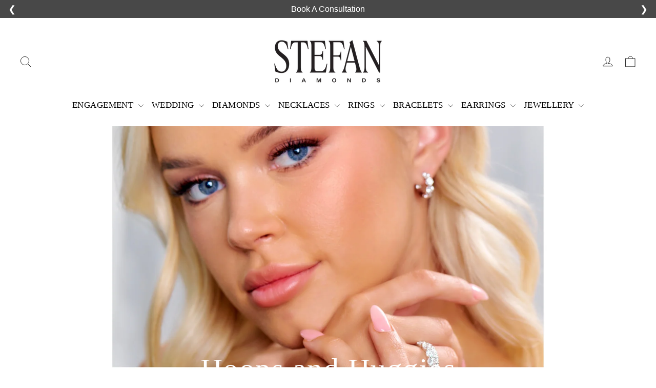

--- FILE ---
content_type: text/html; charset=utf-8
request_url: https://stefandiamonds.com/collections/hoops-and-huggies
body_size: 47518
content:
<!doctype html>
<html class="no-js" lang="en" dir="ltr">
<head>
<link rel="alternate" href="https://stefandiamonds.com/" hreflang="en-au" />
<!-- Google Tag Manager -->
<script>(function(w,d,s,l,i){w[l]=w[l]||[];w[l].push({'gtm.start':
new Date().getTime(),event:'gtm.js'});var f=d.getElementsByTagName(s)[0],
j=d.createElement(s),dl=l!='dataLayer'?'&l='+l:'';j.async=true;j.src=
'https://www.googletagmanager.com/gtm.js?id='+i+dl;f.parentNode.insertBefore(j,f);
})(window,document,'script','dataLayer','GTM-WN354FF');</script>
<!-- End Google Tag Manager -->
  <meta charset="utf-8">
  <meta http-equiv="X-UA-Compatible" content="IE=edge,chrome=1">
  <meta name="viewport" content="width=device-width,initial-scale=1">
  <meta name="theme-color" content="#000000">
  
<link rel="canonical" href="https://stefandiamonds.com/collections/hoops-and-huggies" />
  
  <link rel="preconnect" href="https://cdn.shopify.com" crossorigin>
  <link rel="preconnect" href="https://fonts.shopifycdn.com" crossorigin>
  <link rel="dns-prefetch" href="https://productreviews.shopifycdn.com">
  <link rel="dns-prefetch" href="https://ajax.googleapis.com">
  <link rel="dns-prefetch" href="https://maps.googleapis.com">
  <link rel="dns-prefetch" href="https://maps.gstatic.com"><link rel="shortcut icon" href="//stefandiamonds.com/cdn/shop/files/favicon_1_0a7130fa-39bd-4d9b-b26f-a45a65c4f368_32x32.jpg?v=1686124344" type="image/png" /><title>Hoops and Huggies
&ndash; Stefan Diamonds
</title>
<meta property="og:site_name" content="Stefan Diamonds">
  <meta property="og:url" content="https://stefandiamonds.com/collections/hoops-and-huggies">
  <meta property="og:title" content="Hoops and Huggies">
  <meta property="og:type" content="website">
  <meta property="og:description" content="Discover where exquisite diamonds meet unparalleled craftsmanship with our breathtaking jewellery pieces, designed exclusively by expert jewellers in Perth."><meta property="og:image" content="http://stefandiamonds.com/cdn/shop/collections/Hoops.png?v=1765173356">
    <meta property="og:image:secure_url" content="https://stefandiamonds.com/cdn/shop/collections/Hoops.png?v=1765173356">
    <meta property="og:image:width" content="3375">
    <meta property="og:image:height" content="3375"><meta name="twitter:site" content="@stefandiamonds">
  <meta name="twitter:card" content="summary_large_image">
  <meta name="twitter:title" content="Hoops and Huggies">
  <meta name="twitter:description" content="Discover where exquisite diamonds meet unparalleled craftsmanship with our breathtaking jewellery pieces, designed exclusively by expert jewellers in Perth.">
<style data-shopify>
  

  
  
  
</style><link href="//stefandiamonds.com/cdn/shop/t/54/assets/theme.css?v=99603721839417018551766392463" rel="stylesheet" type="text/css" media="all" />
  <link href="//stefandiamonds.com/cdn/shop/t/54/assets/my_customcss.css?v=104159366464737609071766389518" rel="stylesheet" type="text/css" media="all" />
<style data-shopify>:root {
    --typeHeaderPrimary: Garamond;
    --typeHeaderFallback: Baskerville, Caslon, serif;
    --typeHeaderSize: 29px;
    --typeHeaderWeight: 400;
    --typeHeaderLineHeight: 1.2;
    --typeHeaderSpacing: 0.025em;

    --typeBasePrimary:"system_ui";
    --typeBaseFallback:-apple-system, 'Segoe UI', Roboto, 'Helvetica Neue', 'Noto Sans', 'Liberation Sans', Arial, sans-serif, 'Apple Color Emoji', 'Segoe UI Emoji', 'Segoe UI Symbol', 'Noto Color Emoji';
    --typeBaseSize: 12px;
    --typeBaseWeight: 400;
    --typeBaseLineHeight: 1.5;
    --typeBaseSpacing: 0.0em;

    --iconWeight: 2px;
    --iconLinecaps: round;
  }

  
.collection-hero__content:before,
  .hero__image-wrapper:before,
  .hero__media:before {
    background-image: linear-gradient(to bottom, rgba(255, 255, 255, 0.0) 0%, rgba(255, 255, 255, 0.0) 40%, rgba(255, 255, 255, 0.0) 100%);
  }

  .skrim__item-content .skrim__overlay:after {
    background-image: linear-gradient(to bottom, rgba(255, 255, 255, 0.0) 30%, rgba(255, 255, 255, 0.0) 100%);
  }

  .placeholder-content {
    background-image: linear-gradient(100deg, #ffffff 40%, #f7f7f7 63%, #ffffff 79%);
  }</style>
  
  <script>
    document.documentElement.className = document.documentElement.className.replace('no-js', 'js');

    window.theme = window.theme || {};
    theme.routes = {
      home: "/",
      cart: "/cart.js",
      cartPage: "/cart",
      cartAdd: "/cart/add.js",
      cartChange: "/cart/change.js",
      search: "/search",
      predictiveSearch: "/search/suggest"
    };
    theme.strings = {
      soldOut: "Contact Store to Order This Item",
      unavailable: "Unavailable",
      inStockLabel: "In stock, ready to ship",
      oneStockLabel: "Low stock - [count] item left",
      otherStockLabel: "Low stock - [count] items left",
      willNotShipUntil: "Ready to ship [date]",
      willBeInStockAfter: "Back in stock [date]",
      waitingForStock: "Backordered, shipping soon",
      cartSavings: "You're saving [savings]",
      cartEmpty: "Your cart is currently empty.",
      cartTermsConfirmation: "You must agree with the terms and conditions of sales to check out",
      searchCollections: "Collections",
      searchPages: "Pages",
      searchArticles: "Articles",
      maxQuantity: "You can only have [quantity] of [title] in your cart."
    };
    theme.settings = {
      cartType: "drawer",
      isCustomerTemplate: false,
      moneyFormat: "${{amount_no_decimals}}",
      predictiveSearch: true,
      predictiveSearchType: null,
      quickView: true,
      themeName: 'Motion',
      themeVersion: "10.3.2"
    };
  </script>

  <script>window.performance && window.performance.mark && window.performance.mark('shopify.content_for_header.start');</script><meta name="facebook-domain-verification" content="4k7s4oosoa76cbasp11f0d9m2jkls6">
<meta name="google-site-verification" content="0wRGkTH4kf5NSpg723NRE_mf4GAYaps54veHFhlzioQ">
<meta id="shopify-digital-wallet" name="shopify-digital-wallet" content="/51284934828/digital_wallets/dialog">
<meta name="shopify-checkout-api-token" content="a907eb2f915b21a92e9599db3cb879c1">
<link rel="alternate" type="application/atom+xml" title="Feed" href="/collections/hoops-and-huggies.atom" />
<link rel="alternate" type="application/json+oembed" href="https://stefandiamonds.com/collections/hoops-and-huggies.oembed">
<script async="async" src="/checkouts/internal/preloads.js?locale=en-AU"></script>
<link rel="preconnect" href="https://shop.app" crossorigin="anonymous">
<script async="async" src="https://shop.app/checkouts/internal/preloads.js?locale=en-AU&shop_id=51284934828" crossorigin="anonymous"></script>
<script id="apple-pay-shop-capabilities" type="application/json">{"shopId":51284934828,"countryCode":"AU","currencyCode":"AUD","merchantCapabilities":["supports3DS"],"merchantId":"gid:\/\/shopify\/Shop\/51284934828","merchantName":"Stefan Diamonds","requiredBillingContactFields":["postalAddress","email","phone"],"requiredShippingContactFields":["postalAddress","email","phone"],"shippingType":"shipping","supportedNetworks":["visa","masterCard","amex","jcb"],"total":{"type":"pending","label":"Stefan Diamonds","amount":"1.00"},"shopifyPaymentsEnabled":true,"supportsSubscriptions":true}</script>
<script id="shopify-features" type="application/json">{"accessToken":"a907eb2f915b21a92e9599db3cb879c1","betas":["rich-media-storefront-analytics"],"domain":"stefandiamonds.com","predictiveSearch":true,"shopId":51284934828,"locale":"en"}</script>
<script>var Shopify = Shopify || {};
Shopify.shop = "stefandiamonds.myshopify.com";
Shopify.locale = "en";
Shopify.currency = {"active":"AUD","rate":"1.0"};
Shopify.country = "AU";
Shopify.theme = {"name":"JAN 2026","id":148497105068,"schema_name":"Motion","schema_version":"10.5.0","theme_store_id":847,"role":"main"};
Shopify.theme.handle = "null";
Shopify.theme.style = {"id":null,"handle":null};
Shopify.cdnHost = "stefandiamonds.com/cdn";
Shopify.routes = Shopify.routes || {};
Shopify.routes.root = "/";</script>
<script type="module">!function(o){(o.Shopify=o.Shopify||{}).modules=!0}(window);</script>
<script>!function(o){function n(){var o=[];function n(){o.push(Array.prototype.slice.apply(arguments))}return n.q=o,n}var t=o.Shopify=o.Shopify||{};t.loadFeatures=n(),t.autoloadFeatures=n()}(window);</script>
<script>
  window.ShopifyPay = window.ShopifyPay || {};
  window.ShopifyPay.apiHost = "shop.app\/pay";
  window.ShopifyPay.redirectState = null;
</script>
<script id="shop-js-analytics" type="application/json">{"pageType":"collection"}</script>
<script defer="defer" async type="module" src="//stefandiamonds.com/cdn/shopifycloud/shop-js/modules/v2/client.init-shop-cart-sync_IZsNAliE.en.esm.js"></script>
<script defer="defer" async type="module" src="//stefandiamonds.com/cdn/shopifycloud/shop-js/modules/v2/chunk.common_0OUaOowp.esm.js"></script>
<script type="module">
  await import("//stefandiamonds.com/cdn/shopifycloud/shop-js/modules/v2/client.init-shop-cart-sync_IZsNAliE.en.esm.js");
await import("//stefandiamonds.com/cdn/shopifycloud/shop-js/modules/v2/chunk.common_0OUaOowp.esm.js");

  window.Shopify.SignInWithShop?.initShopCartSync?.({"fedCMEnabled":true,"windoidEnabled":true});

</script>
<script>
  window.Shopify = window.Shopify || {};
  if (!window.Shopify.featureAssets) window.Shopify.featureAssets = {};
  window.Shopify.featureAssets['shop-js'] = {"shop-cart-sync":["modules/v2/client.shop-cart-sync_DLOhI_0X.en.esm.js","modules/v2/chunk.common_0OUaOowp.esm.js"],"init-fed-cm":["modules/v2/client.init-fed-cm_C6YtU0w6.en.esm.js","modules/v2/chunk.common_0OUaOowp.esm.js"],"shop-button":["modules/v2/client.shop-button_BCMx7GTG.en.esm.js","modules/v2/chunk.common_0OUaOowp.esm.js"],"shop-cash-offers":["modules/v2/client.shop-cash-offers_BT26qb5j.en.esm.js","modules/v2/chunk.common_0OUaOowp.esm.js","modules/v2/chunk.modal_CGo_dVj3.esm.js"],"init-windoid":["modules/v2/client.init-windoid_B9PkRMql.en.esm.js","modules/v2/chunk.common_0OUaOowp.esm.js"],"init-shop-email-lookup-coordinator":["modules/v2/client.init-shop-email-lookup-coordinator_DZkqjsbU.en.esm.js","modules/v2/chunk.common_0OUaOowp.esm.js"],"shop-toast-manager":["modules/v2/client.shop-toast-manager_Di2EnuM7.en.esm.js","modules/v2/chunk.common_0OUaOowp.esm.js"],"shop-login-button":["modules/v2/client.shop-login-button_BtqW_SIO.en.esm.js","modules/v2/chunk.common_0OUaOowp.esm.js","modules/v2/chunk.modal_CGo_dVj3.esm.js"],"avatar":["modules/v2/client.avatar_BTnouDA3.en.esm.js"],"pay-button":["modules/v2/client.pay-button_CWa-C9R1.en.esm.js","modules/v2/chunk.common_0OUaOowp.esm.js"],"init-shop-cart-sync":["modules/v2/client.init-shop-cart-sync_IZsNAliE.en.esm.js","modules/v2/chunk.common_0OUaOowp.esm.js"],"init-customer-accounts":["modules/v2/client.init-customer-accounts_DenGwJTU.en.esm.js","modules/v2/client.shop-login-button_BtqW_SIO.en.esm.js","modules/v2/chunk.common_0OUaOowp.esm.js","modules/v2/chunk.modal_CGo_dVj3.esm.js"],"init-shop-for-new-customer-accounts":["modules/v2/client.init-shop-for-new-customer-accounts_JdHXxpS9.en.esm.js","modules/v2/client.shop-login-button_BtqW_SIO.en.esm.js","modules/v2/chunk.common_0OUaOowp.esm.js","modules/v2/chunk.modal_CGo_dVj3.esm.js"],"init-customer-accounts-sign-up":["modules/v2/client.init-customer-accounts-sign-up_D6__K_p8.en.esm.js","modules/v2/client.shop-login-button_BtqW_SIO.en.esm.js","modules/v2/chunk.common_0OUaOowp.esm.js","modules/v2/chunk.modal_CGo_dVj3.esm.js"],"checkout-modal":["modules/v2/client.checkout-modal_C_ZQDY6s.en.esm.js","modules/v2/chunk.common_0OUaOowp.esm.js","modules/v2/chunk.modal_CGo_dVj3.esm.js"],"shop-follow-button":["modules/v2/client.shop-follow-button_XetIsj8l.en.esm.js","modules/v2/chunk.common_0OUaOowp.esm.js","modules/v2/chunk.modal_CGo_dVj3.esm.js"],"lead-capture":["modules/v2/client.lead-capture_DvA72MRN.en.esm.js","modules/v2/chunk.common_0OUaOowp.esm.js","modules/v2/chunk.modal_CGo_dVj3.esm.js"],"shop-login":["modules/v2/client.shop-login_ClXNxyh6.en.esm.js","modules/v2/chunk.common_0OUaOowp.esm.js","modules/v2/chunk.modal_CGo_dVj3.esm.js"],"payment-terms":["modules/v2/client.payment-terms_CNlwjfZz.en.esm.js","modules/v2/chunk.common_0OUaOowp.esm.js","modules/v2/chunk.modal_CGo_dVj3.esm.js"]};
</script>
<script>(function() {
  var isLoaded = false;
  function asyncLoad() {
    if (isLoaded) return;
    isLoaded = true;
    var urls = ["https:\/\/wishlisthero-assets.revampco.com\/store-front\/bundle2.js?shop=stefandiamonds.myshopify.com","https:\/\/cdn.nfcube.com\/instafeed-2abee13355734e2942e5fdffb347acb9.js?shop=stefandiamonds.myshopify.com","https:\/\/chimpstatic.com\/mcjs-connected\/js\/users\/8edb843a027fedf9a5139acc0\/f268da90be44d554c7158e178.js?shop=stefandiamonds.myshopify.com","\/\/cdn.shopify.com\/proxy\/415832ffb28c13d8b9e2c199ec35c78a735f7f0cb4e418fdd50874001a5cf70c\/storage.googleapis.com\/timesact-resources\/scripts\/timesactV3.js?shop=stefandiamonds.myshopify.com\u0026sp-cache-control=cHVibGljLCBtYXgtYWdlPTkwMA","https:\/\/wishlisthero-assets.revampco.com\/store-front\/bundle2.js?shop=stefandiamonds.myshopify.com","https:\/\/wishlisthero-assets.revampco.com\/store-front\/bundle2.js?shop=stefandiamonds.myshopify.com"];
    for (var i = 0; i < urls.length; i++) {
      var s = document.createElement('script');
      s.type = 'text/javascript';
      s.async = true;
      s.src = urls[i];
      var x = document.getElementsByTagName('script')[0];
      x.parentNode.insertBefore(s, x);
    }
  };
  if(window.attachEvent) {
    window.attachEvent('onload', asyncLoad);
  } else {
    window.addEventListener('load', asyncLoad, false);
  }
})();</script>
<script id="__st">var __st={"a":51284934828,"offset":28800,"reqid":"7a89bc36-d4fa-4a51-bb8f-3b85d8c850e9-1768557232","pageurl":"stefandiamonds.com\/collections\/hoops-and-huggies","u":"b53bea5da097","p":"collection","rtyp":"collection","rid":293759221932};</script>
<script>window.ShopifyPaypalV4VisibilityTracking = true;</script>
<script id="captcha-bootstrap">!function(){'use strict';const t='contact',e='account',n='new_comment',o=[[t,t],['blogs',n],['comments',n],[t,'customer']],c=[[e,'customer_login'],[e,'guest_login'],[e,'recover_customer_password'],[e,'create_customer']],r=t=>t.map((([t,e])=>`form[action*='/${t}']:not([data-nocaptcha='true']) input[name='form_type'][value='${e}']`)).join(','),a=t=>()=>t?[...document.querySelectorAll(t)].map((t=>t.form)):[];function s(){const t=[...o],e=r(t);return a(e)}const i='password',u='form_key',d=['recaptcha-v3-token','g-recaptcha-response','h-captcha-response',i],f=()=>{try{return window.sessionStorage}catch{return}},m='__shopify_v',_=t=>t.elements[u];function p(t,e,n=!1){try{const o=window.sessionStorage,c=JSON.parse(o.getItem(e)),{data:r}=function(t){const{data:e,action:n}=t;return t[m]||n?{data:e,action:n}:{data:t,action:n}}(c);for(const[e,n]of Object.entries(r))t.elements[e]&&(t.elements[e].value=n);n&&o.removeItem(e)}catch(o){console.error('form repopulation failed',{error:o})}}const l='form_type',E='cptcha';function T(t){t.dataset[E]=!0}const w=window,h=w.document,L='Shopify',v='ce_forms',y='captcha';let A=!1;((t,e)=>{const n=(g='f06e6c50-85a8-45c8-87d0-21a2b65856fe',I='https://cdn.shopify.com/shopifycloud/storefront-forms-hcaptcha/ce_storefront_forms_captcha_hcaptcha.v1.5.2.iife.js',D={infoText:'Protected by hCaptcha',privacyText:'Privacy',termsText:'Terms'},(t,e,n)=>{const o=w[L][v],c=o.bindForm;if(c)return c(t,g,e,D).then(n);var r;o.q.push([[t,g,e,D],n]),r=I,A||(h.body.append(Object.assign(h.createElement('script'),{id:'captcha-provider',async:!0,src:r})),A=!0)});var g,I,D;w[L]=w[L]||{},w[L][v]=w[L][v]||{},w[L][v].q=[],w[L][y]=w[L][y]||{},w[L][y].protect=function(t,e){n(t,void 0,e),T(t)},Object.freeze(w[L][y]),function(t,e,n,w,h,L){const[v,y,A,g]=function(t,e,n){const i=e?o:[],u=t?c:[],d=[...i,...u],f=r(d),m=r(i),_=r(d.filter((([t,e])=>n.includes(e))));return[a(f),a(m),a(_),s()]}(w,h,L),I=t=>{const e=t.target;return e instanceof HTMLFormElement?e:e&&e.form},D=t=>v().includes(t);t.addEventListener('submit',(t=>{const e=I(t);if(!e)return;const n=D(e)&&!e.dataset.hcaptchaBound&&!e.dataset.recaptchaBound,o=_(e),c=g().includes(e)&&(!o||!o.value);(n||c)&&t.preventDefault(),c&&!n&&(function(t){try{if(!f())return;!function(t){const e=f();if(!e)return;const n=_(t);if(!n)return;const o=n.value;o&&e.removeItem(o)}(t);const e=Array.from(Array(32),(()=>Math.random().toString(36)[2])).join('');!function(t,e){_(t)||t.append(Object.assign(document.createElement('input'),{type:'hidden',name:u})),t.elements[u].value=e}(t,e),function(t,e){const n=f();if(!n)return;const o=[...t.querySelectorAll(`input[type='${i}']`)].map((({name:t})=>t)),c=[...d,...o],r={};for(const[a,s]of new FormData(t).entries())c.includes(a)||(r[a]=s);n.setItem(e,JSON.stringify({[m]:1,action:t.action,data:r}))}(t,e)}catch(e){console.error('failed to persist form',e)}}(e),e.submit())}));const S=(t,e)=>{t&&!t.dataset[E]&&(n(t,e.some((e=>e===t))),T(t))};for(const o of['focusin','change'])t.addEventListener(o,(t=>{const e=I(t);D(e)&&S(e,y())}));const B=e.get('form_key'),M=e.get(l),P=B&&M;t.addEventListener('DOMContentLoaded',(()=>{const t=y();if(P)for(const e of t)e.elements[l].value===M&&p(e,B);[...new Set([...A(),...v().filter((t=>'true'===t.dataset.shopifyCaptcha))])].forEach((e=>S(e,t)))}))}(h,new URLSearchParams(w.location.search),n,t,e,['guest_login'])})(!0,!0)}();</script>
<script integrity="sha256-4kQ18oKyAcykRKYeNunJcIwy7WH5gtpwJnB7kiuLZ1E=" data-source-attribution="shopify.loadfeatures" defer="defer" src="//stefandiamonds.com/cdn/shopifycloud/storefront/assets/storefront/load_feature-a0a9edcb.js" crossorigin="anonymous"></script>
<script crossorigin="anonymous" defer="defer" src="//stefandiamonds.com/cdn/shopifycloud/storefront/assets/shopify_pay/storefront-65b4c6d7.js?v=20250812"></script>
<script data-source-attribution="shopify.dynamic_checkout.dynamic.init">var Shopify=Shopify||{};Shopify.PaymentButton=Shopify.PaymentButton||{isStorefrontPortableWallets:!0,init:function(){window.Shopify.PaymentButton.init=function(){};var t=document.createElement("script");t.src="https://stefandiamonds.com/cdn/shopifycloud/portable-wallets/latest/portable-wallets.en.js",t.type="module",document.head.appendChild(t)}};
</script>
<script data-source-attribution="shopify.dynamic_checkout.buyer_consent">
  function portableWalletsHideBuyerConsent(e){var t=document.getElementById("shopify-buyer-consent"),n=document.getElementById("shopify-subscription-policy-button");t&&n&&(t.classList.add("hidden"),t.setAttribute("aria-hidden","true"),n.removeEventListener("click",e))}function portableWalletsShowBuyerConsent(e){var t=document.getElementById("shopify-buyer-consent"),n=document.getElementById("shopify-subscription-policy-button");t&&n&&(t.classList.remove("hidden"),t.removeAttribute("aria-hidden"),n.addEventListener("click",e))}window.Shopify?.PaymentButton&&(window.Shopify.PaymentButton.hideBuyerConsent=portableWalletsHideBuyerConsent,window.Shopify.PaymentButton.showBuyerConsent=portableWalletsShowBuyerConsent);
</script>
<script data-source-attribution="shopify.dynamic_checkout.cart.bootstrap">document.addEventListener("DOMContentLoaded",(function(){function t(){return document.querySelector("shopify-accelerated-checkout-cart, shopify-accelerated-checkout")}if(t())Shopify.PaymentButton.init();else{new MutationObserver((function(e,n){t()&&(Shopify.PaymentButton.init(),n.disconnect())})).observe(document.body,{childList:!0,subtree:!0})}}));
</script>
<link id="shopify-accelerated-checkout-styles" rel="stylesheet" media="screen" href="https://stefandiamonds.com/cdn/shopifycloud/portable-wallets/latest/accelerated-checkout-backwards-compat.css" crossorigin="anonymous">
<style id="shopify-accelerated-checkout-cart">
        #shopify-buyer-consent {
  margin-top: 1em;
  display: inline-block;
  width: 100%;
}

#shopify-buyer-consent.hidden {
  display: none;
}

#shopify-subscription-policy-button {
  background: none;
  border: none;
  padding: 0;
  text-decoration: underline;
  font-size: inherit;
  cursor: pointer;
}

#shopify-subscription-policy-button::before {
  box-shadow: none;
}

      </style>

<script>window.performance && window.performance.mark && window.performance.mark('shopify.content_for_header.end');</script>

  <script src="//stefandiamonds.com/cdn/shop/t/54/assets/vendor-scripts-v14.js" defer="defer"></script><script src="//stefandiamonds.com/cdn/shop/t/54/assets/theme.js?v=121158802705629959311766389518" defer="defer"></script>
  

<!-- Font icon for header icons -->
<link rel="preload" href="https://wishlisthero-assets.revampco.com/safe-icons/css/wishlisthero-icons.css" as="style">
  <link rel="stylesheet" href="https://wishlisthero-assets.revampco.com/safe-icons/css/wishlisthero-icons.css" media="print" onload="this.media='all'">
  <noscript><link rel="stylesheet" href="https://wishlisthero-assets.revampco.com/safe-icons/css/wishlisthero-icons.css"></noscript>
<!-- Style for floating buttons and others -->
<style type="text/css">
    .wishlisthero-floating {
        position: absolute;
          left: 5px !important; right: auto;
        top: 5px;
        z-index: 23;
        border-radius: 100%;
    }

    .wishlisthero-floating:hover {
        background-color: rgba(0, 0, 0, 0.05);
    }

    .wishlisthero-floating button {
        font-size: 20px !important;
        width: 40px !important;
        padding: 0.125em 0 0 !important;
    }
.MuiTypography-body2 ,.MuiTypography-body1 ,.MuiTypography-caption ,.MuiTypography-button ,.MuiTypography-h1 ,.MuiTypography-h2 ,.MuiTypography-h3 ,.MuiTypography-h4 ,.MuiTypography-h5 ,.MuiTypography-h6 ,.MuiTypography-subtitle1 ,.MuiTypography-subtitle2 ,.MuiTypography-overline , MuiButton-root,  .MuiCardHeader-title a{
     font-family: inherit !important; /*Roboto, Helvetica, Arial, sans-serif;*/
}
.MuiTypography-h1 , .MuiTypography-h2 , .MuiTypography-h3 , .MuiTypography-h4 , .MuiTypography-h5 , .MuiTypography-h6 ,  .MuiCardHeader-title a{
     font-family: ,  !important;
     font-family: ,  !important;
     font-family: Garamond, Baskerville, Caslon, serif !important;
     font-family: ,  !important;
}

    /****************************************************************************************/
    /* For some theme shared view need some spacing */
    /*
    #wishlist-hero-shared-list-view {
  margin-top: 15px;
  margin-bottom: 15px;
}
#wishlist-hero-shared-list-view h1 {
  padding-left: 5px;
}

#wishlisthero-product-page-button-container {
  padding-top: 15px;
}
*/
    /****************************************************************************************/
    /* #wishlisthero-product-page-button-container button {
  padding-left: 1px !important;
} */
    /****************************************************************************************/
    /* Customize the indicator when wishlist has items AND the normal indicator not working */
/*     span.wishlist-hero-items-count {

  top: 0px;
  right: -6px;



}

@media screen and (max-width: 749px){
.wishlisthero-product-page-button-container{
width:100%
}
.wishlisthero-product-page-button-container button{
 margin-left:auto !important; margin-right: auto !important;
}
}
@media screen and (max-width: 749px) {
span.wishlist-hero-items-count {
top: 10px;
right: 3px;
}
}*/
</style>
<script>window.wishlisthero_cartDotClasses=['site-header__cart-count', 'is-visible'];</script>
 <script type='text/javascript'>try{
   window.WishListHero_setting = {"ButtonColor":"#ffb1bb","IconColor":"rgba(255, 255, 255, 1)","IconType":"Heart","ButtonTextBeforeAdding":"ADD TO WISHLIST","ButtonTextAfterAdding":"ADDED TO WISHLIST","AnimationAfterAddition":"None","ButtonTextAddToCart":"ADD TO CART","ButtonTextAddAllToCart":"ADD ALL TO CART","ButtonTextRemoveAllToCart":"REMOVE ALL FROM WISHLIST","AddedProductNotificationText":"Product added to wishlist successfully","AddedProductToCartNotificationText":"Product added to cart successfully","ViewCartLinkText":"View Cart","SharePopup_TitleText":"Share My wishlist","SharePopup_shareBtnText":"Share","SharePopup_shareHederText":"Share on Social Networks","SharePopup_shareCopyText":"Or copy Wishlist link to share","SharePopup_shareCancelBtnText":"cancel","SharePopup_shareCopyBtnText":"copy","SendEMailPopup_BtnText":"send email","SendEMailPopup_FromText":"From Name","SendEMailPopup_ToText":"To email","SendEMailPopup_BodyText":"Body","SendEMailPopup_SendBtnText":"send","SendEMailPopup_TitleText":"Send My Wislist via Email","AddProductMessageText":"Are you sure you want to add all items to cart ?","RemoveProductMessageText":"Are you sure you want to remove this item from your wishlist ?","RemoveAllProductMessageText":"Are you sure you want to remove all items from your wishlist ?","RemovedProductNotificationText":"Product removed from wishlist successfully","AddAllOutOfStockProductNotificationText":"There seems to have been an issue adding items to cart, please try again later","RemovePopupOkText":"ok","RemovePopup_HeaderText":"ARE YOU SURE?","ViewWishlistText":"View wishlist","EmptyWishlistText":"there are no items in this wishlist","BuyNowButtonText":"Buy Now","BuyNowButtonColor":"rgb(144, 86, 162)","BuyNowTextButtonColor":"rgb(255, 255, 255)","Wishlist_Title":"My Wishlist","WishlistHeaderTitleAlignment":"Left","WishlistProductImageSize":"Normal","PriceColor":"#ffb1bb","HeaderFontSize":"30","PriceFontSize":"18","ProductNameFontSize":"16","LaunchPointType":"menu_item","DisplayWishlistAs":"popup_window","DisplayButtonAs":"text_with_icon","PopupSize":"md","HideAddToCartButton":false,"NoRedirectAfterAddToCart":false,"DisableGuestCustomer":false,"LoginPopupContent":"Please login to save your wishlist across devices.","LoginPopupLoginBtnText":"Login","LoginPopupContentFontSize":"20","NotificationPopupPosition":"center","WishlistButtonTextColor":"rgba(255, 255, 255, 1)","EnableRemoveFromWishlistAfterAddButtonText":"REMOVE FROM WISHLIST","_id":"60519d4897cbfb0413ed4c6e","EnableCollection":false,"EnableShare":true,"RemovePowerBy":false,"EnableFBPixel":false,"DisapleApp":false,"FloatPointPossition":"right","HeartStateToggle":true,"HeaderMenuItemsIndicator":true,"EnableRemoveFromWishlistAfterAdd":true,"ButtonTextOutOfStock":"OUT OF STOCK","SendEMailPopup_SendNotificationText":"email sent successfully","SharePopup_shareCopiedText":"Copied","CollectionViewAddedToWishlistIconBackgroundColor":"rgba(255, 255, 255, 0)","CollectionViewAddedToWishlistIconColor":"#ffb1bb","CollectionViewIconBackgroundColor":"rgba(255, 255, 255, 0)","CollectionViewIconColor":"#ffb1bb","CollectionViewIconPlacment":"Left","ShareViaEmailSubject":"Wish List from  ##wishlist_hero_share_email_customer_name##","IconTypeNum":"1","ThrdParty_Trans_active":false,"Shop":"stefandiamonds.myshopify.com","shop":"stefandiamonds.myshopify.com","Status":"Active","Plan":"FREE"};  
  }catch(e){ console.error('Error loading config',e); } </script>











<!-- BEGIN app block: shopify://apps/wishlist-hero/blocks/app-embed/a9a5079b-59e8-47cb-b659-ecf1c60b9b72 -->


<script type="text/javascript">
  
    window.wishlisthero_buttonProdPageClasses = [];
  
  
    window.wishlisthero_cartDotClasses = [];
  
</script>
<!-- BEGIN app snippet: extraStyles -->

<style>
  .wishlisthero-floating {
    position: absolute;
    top: 5px;
    z-index: 21;
    border-radius: 100%;
    width: fit-content;
    right: 5px;
    left: auto;
    &.wlh-left-btn {
      left: 5px !important;
      right: auto !important;
    }
    &.wlh-right-btn {
      right: 5px !important;
      left: auto !important;
    }
    
  }
  @media(min-width:1300px) {
    .product-item__link.product-item__image--margins .wishlisthero-floating, {
      
        left: 50% !important;
        margin-left: -295px;
      
    }
  }
  .MuiTypography-h1,.MuiTypography-h2,.MuiTypography-h3,.MuiTypography-h4,.MuiTypography-h5,.MuiTypography-h6,.MuiButton-root,.MuiCardHeader-title a {
    font-family: ,  !important;
  }
</style>






<!-- END app snippet -->
<!-- BEGIN app snippet: renderAssets -->

  <link rel="preload" href="https://cdn.shopify.com/extensions/019badc7-12fe-783e-9dfe-907190f91114/wishlist-hero-81/assets/default.css" as="style" onload="this.onload=null;this.rel='stylesheet'">
  <noscript><link href="//cdn.shopify.com/extensions/019badc7-12fe-783e-9dfe-907190f91114/wishlist-hero-81/assets/default.css" rel="stylesheet" type="text/css" media="all" /></noscript>
  <script defer src="https://cdn.shopify.com/extensions/019badc7-12fe-783e-9dfe-907190f91114/wishlist-hero-81/assets/default.js"></script>
<!-- END app snippet -->


<script type="text/javascript">
  try{
  
    var scr_bdl_path = "https://cdn.shopify.com/extensions/019badc7-12fe-783e-9dfe-907190f91114/wishlist-hero-81/assets/bundle2.js";
    window._wh_asset_path = scr_bdl_path.substring(0,scr_bdl_path.lastIndexOf("/")) + "/";
  

  }catch(e){ console.log(e)}
  try{

  
    window.WishListHero_setting = {"ButtonColor":"#ffb1bb","IconColor":"rgba(255, 255, 255, 1)","IconType":"Heart","ButtonTextBeforeAdding":"ADD TO WISHLIST","ButtonTextAfterAdding":"ADDED TO WISHLIST","AnimationAfterAddition":"None","ButtonTextAddToCart":"ADD TO CART","ButtonTextAddAllToCart":"ADD ALL TO CART","ButtonTextRemoveAllToCart":"REMOVE ALL FROM WISHLIST","AddedProductNotificationText":"Product added to wishlist successfully","AddedProductToCartNotificationText":"Product added to cart successfully","ViewCartLinkText":"View Cart","SharePopup_TitleText":"Share My wishlist","SharePopup_shareBtnText":"Share","SharePopup_shareHederText":"Share on Social Networks","SharePopup_shareCopyText":"Or copy Wishlist link to share","SharePopup_shareCancelBtnText":"cancel","SharePopup_shareCopyBtnText":"copy","SendEMailPopup_BtnText":"send email","SendEMailPopup_FromText":"From Name","SendEMailPopup_ToText":"To email","SendEMailPopup_BodyText":"Body","SendEMailPopup_SendBtnText":"send","SendEMailPopup_TitleText":"Send My Wislist via Email","AddProductMessageText":"Are you sure you want to add all items to cart ?","RemoveProductMessageText":"Are you sure you want to remove this item from your wishlist ?","RemoveAllProductMessageText":"Are you sure you want to remove all items from your wishlist ?","RemovedProductNotificationText":"Product removed from wishlist successfully","AddAllOutOfStockProductNotificationText":"There seems to have been an issue adding items to cart, please try again later","RemovePopupOkText":"ok","RemovePopup_HeaderText":"ARE YOU SURE?","ViewWishlistText":"View wishlist","EmptyWishlistText":"there are no items in this wishlist","BuyNowButtonText":"Buy Now","BuyNowButtonColor":"rgb(144, 86, 162)","BuyNowTextButtonColor":"rgb(255, 255, 255)","Wishlist_Title":"My Wishlist","WishlistHeaderTitleAlignment":"Left","WishlistProductImageSize":"Normal","PriceColor":"#ffb1bb","HeaderFontSize":"30","PriceFontSize":"18","ProductNameFontSize":"16","LaunchPointType":"menu_item","DisplayWishlistAs":"popup_window","DisplayButtonAs":"text_with_icon","PopupSize":"md","HideAddToCartButton":false,"NoRedirectAfterAddToCart":false,"DisableGuestCustomer":false,"LoginPopupContent":"Please login to save your wishlist across devices.","LoginPopupLoginBtnText":"Login","LoginPopupContentFontSize":"20","NotificationPopupPosition":"center","WishlistButtonTextColor":"rgba(255, 255, 255, 1)","EnableRemoveFromWishlistAfterAddButtonText":"REMOVE FROM WISHLIST","_id":"60519d4897cbfb0413ed4c6e","EnableCollection":false,"EnableShare":true,"RemovePowerBy":false,"EnableFBPixel":false,"DisapleApp":false,"FloatPointPossition":"right","HeartStateToggle":true,"HeaderMenuItemsIndicator":true,"EnableRemoveFromWishlistAfterAdd":true,"ButtonTextOutOfStock":"OUT OF STOCK","SendEMailPopup_SendNotificationText":"email sent successfully","SharePopup_shareCopiedText":"Copied","CollectionViewAddedToWishlistIconBackgroundColor":"rgba(255, 255, 255, 0)","CollectionViewAddedToWishlistIconColor":"#ffb1bb","CollectionViewIconBackgroundColor":"rgba(255, 255, 255, 0)","CollectionViewIconColor":"#ffb1bb","CollectionViewIconPlacment":"Left","ShareViaEmailSubject":"Wish List from  ##wishlist_hero_share_email_customer_name##","IconTypeNum":"1","ThrdParty_Trans_active":false,"Shop":"stefandiamonds.myshopify.com","shop":"stefandiamonds.myshopify.com","Status":"Active","Plan":"FREE"};
    if(typeof(window.WishListHero_setting_theme_override) != "undefined"){
                                                                                window.WishListHero_setting = {
                                                                                    ...window.WishListHero_setting,
                                                                                    ...window.WishListHero_setting_theme_override
                                                                                };
                                                                            }
                                                                            // Done

  

  }catch(e){ console.error('Error loading config',e); }
</script>


  <script src="https://cdn.shopify.com/extensions/019badc7-12fe-783e-9dfe-907190f91114/wishlist-hero-81/assets/bundle2.js" defer></script>



<script type="text/javascript">
  if (!window.__wishlistHeroArriveScriptLoaded) {
    window.__wishlistHeroArriveScriptLoaded = true;
    function wh_loadScript(scriptUrl) {
      const script = document.createElement('script'); script.src = scriptUrl;
      document.body.appendChild(script);
      return new Promise((res, rej) => { script.onload = function () { res(); }; script.onerror = function () { rej(); } });
    }
  }
  document.addEventListener("DOMContentLoaded", () => {
      wh_loadScript('https://cdn.shopify.com/extensions/019badc7-12fe-783e-9dfe-907190f91114/wishlist-hero-81/assets/arrive.min.js').then(function () {
          document.arrive('.wishlist-hero-custom-button', function (wishlistButton) {
              var ev = new
                  CustomEvent('wishlist-hero-add-to-custom-element', { detail: wishlistButton }); document.dispatchEvent(ev);
          });
      });
  });
</script>


<!-- BEGIN app snippet: TransArray -->
<script>
  window.WLH_reload_translations = function() {
    let _wlh_res = {};
    if (window.WishListHero_setting && window.WishListHero_setting['ThrdParty_Trans_active']) {

      
        

        window.WishListHero_setting["ButtonTextBeforeAdding"] = "";
        _wlh_res["ButtonTextBeforeAdding"] = "";
        

        window.WishListHero_setting["ButtonTextAfterAdding"] = "";
        _wlh_res["ButtonTextAfterAdding"] = "";
        

        window.WishListHero_setting["ButtonTextAddToCart"] = "";
        _wlh_res["ButtonTextAddToCart"] = "";
        

        window.WishListHero_setting["ButtonTextOutOfStock"] = "";
        _wlh_res["ButtonTextOutOfStock"] = "";
        

        window.WishListHero_setting["ButtonTextAddAllToCart"] = "";
        _wlh_res["ButtonTextAddAllToCart"] = "";
        

        window.WishListHero_setting["ButtonTextRemoveAllToCart"] = "";
        _wlh_res["ButtonTextRemoveAllToCart"] = "";
        

        window.WishListHero_setting["AddedProductNotificationText"] = "";
        _wlh_res["AddedProductNotificationText"] = "";
        

        window.WishListHero_setting["AddedProductToCartNotificationText"] = "";
        _wlh_res["AddedProductToCartNotificationText"] = "";
        

        window.WishListHero_setting["ViewCartLinkText"] = "";
        _wlh_res["ViewCartLinkText"] = "";
        

        window.WishListHero_setting["SharePopup_TitleText"] = "";
        _wlh_res["SharePopup_TitleText"] = "";
        

        window.WishListHero_setting["SharePopup_shareBtnText"] = "";
        _wlh_res["SharePopup_shareBtnText"] = "";
        

        window.WishListHero_setting["SharePopup_shareHederText"] = "";
        _wlh_res["SharePopup_shareHederText"] = "";
        

        window.WishListHero_setting["SharePopup_shareCopyText"] = "";
        _wlh_res["SharePopup_shareCopyText"] = "";
        

        window.WishListHero_setting["SharePopup_shareCancelBtnText"] = "";
        _wlh_res["SharePopup_shareCancelBtnText"] = "";
        

        window.WishListHero_setting["SharePopup_shareCopyBtnText"] = "";
        _wlh_res["SharePopup_shareCopyBtnText"] = "";
        

        window.WishListHero_setting["SendEMailPopup_BtnText"] = "";
        _wlh_res["SendEMailPopup_BtnText"] = "";
        

        window.WishListHero_setting["SendEMailPopup_FromText"] = "";
        _wlh_res["SendEMailPopup_FromText"] = "";
        

        window.WishListHero_setting["SendEMailPopup_ToText"] = "";
        _wlh_res["SendEMailPopup_ToText"] = "";
        

        window.WishListHero_setting["SendEMailPopup_BodyText"] = "";
        _wlh_res["SendEMailPopup_BodyText"] = "";
        

        window.WishListHero_setting["SendEMailPopup_SendBtnText"] = "";
        _wlh_res["SendEMailPopup_SendBtnText"] = "";
        

        window.WishListHero_setting["SendEMailPopup_SendNotificationText"] = "";
        _wlh_res["SendEMailPopup_SendNotificationText"] = "";
        

        window.WishListHero_setting["SendEMailPopup_TitleText"] = "";
        _wlh_res["SendEMailPopup_TitleText"] = "";
        

        window.WishListHero_setting["AddProductMessageText"] = "";
        _wlh_res["AddProductMessageText"] = "";
        

        window.WishListHero_setting["RemoveProductMessageText"] = "";
        _wlh_res["RemoveProductMessageText"] = "";
        

        window.WishListHero_setting["RemoveAllProductMessageText"] = "";
        _wlh_res["RemoveAllProductMessageText"] = "";
        

        window.WishListHero_setting["RemovedProductNotificationText"] = "";
        _wlh_res["RemovedProductNotificationText"] = "";
        

        window.WishListHero_setting["AddAllOutOfStockProductNotificationText"] = "";
        _wlh_res["AddAllOutOfStockProductNotificationText"] = "";
        

        window.WishListHero_setting["RemovePopupOkText"] = "";
        _wlh_res["RemovePopupOkText"] = "";
        

        window.WishListHero_setting["RemovePopup_HeaderText"] = "";
        _wlh_res["RemovePopup_HeaderText"] = "";
        

        window.WishListHero_setting["ViewWishlistText"] = "";
        _wlh_res["ViewWishlistText"] = "";
        

        window.WishListHero_setting["EmptyWishlistText"] = "";
        _wlh_res["EmptyWishlistText"] = "";
        

        window.WishListHero_setting["BuyNowButtonText"] = "";
        _wlh_res["BuyNowButtonText"] = "";
        

        window.WishListHero_setting["Wishlist_Title"] = "";
        _wlh_res["Wishlist_Title"] = "";
        

        window.WishListHero_setting["LoginPopupContent"] = "";
        _wlh_res["LoginPopupContent"] = "";
        

        window.WishListHero_setting["LoginPopupLoginBtnText"] = "";
        _wlh_res["LoginPopupLoginBtnText"] = "";
        

        window.WishListHero_setting["EnableRemoveFromWishlistAfterAddButtonText"] = "";
        _wlh_res["EnableRemoveFromWishlistAfterAddButtonText"] = "";
        

        window.WishListHero_setting["LowStockEmailSubject"] = "";
        _wlh_res["LowStockEmailSubject"] = "";
        

        window.WishListHero_setting["OnSaleEmailSubject"] = "";
        _wlh_res["OnSaleEmailSubject"] = "";
        

        window.WishListHero_setting["SharePopup_shareCopiedText"] = "";
        _wlh_res["SharePopup_shareCopiedText"] = "";
    }
    return _wlh_res;
  }
  window.WLH_reload_translations();
</script><!-- END app snippet -->

<!-- END app block --><!-- BEGIN app block: shopify://apps/sk-form-builder/blocks/app/f3e35b58-5874-4ef2-8e03-c92cda6e49eb --><div class="skformscript" data-src="https://cdn.shopify.com/extensions/019bb177-9726-751a-9829-97af79b6fa41/formbuilder-theme-app-260/assets/skform.js"></div>

<script>
	window.skplan = {"freeplan": 1, "plan": null, "billable": true};
</script>
<!-- END app block --><script src="https://cdn.shopify.com/extensions/019bb177-9726-751a-9829-97af79b6fa41/formbuilder-theme-app-260/assets/formbuilder.js" type="text/javascript" defer="defer"></script>
<link href="https://cdn.shopify.com/extensions/019bb177-9726-751a-9829-97af79b6fa41/formbuilder-theme-app-260/assets/formbuilder.css" rel="stylesheet" type="text/css" media="all">
<link href="https://monorail-edge.shopifysvc.com" rel="dns-prefetch">
<script>(function(){if ("sendBeacon" in navigator && "performance" in window) {try {var session_token_from_headers = performance.getEntriesByType('navigation')[0].serverTiming.find(x => x.name == '_s').description;} catch {var session_token_from_headers = undefined;}var session_cookie_matches = document.cookie.match(/_shopify_s=([^;]*)/);var session_token_from_cookie = session_cookie_matches && session_cookie_matches.length === 2 ? session_cookie_matches[1] : "";var session_token = session_token_from_headers || session_token_from_cookie || "";function handle_abandonment_event(e) {var entries = performance.getEntries().filter(function(entry) {return /monorail-edge.shopifysvc.com/.test(entry.name);});if (!window.abandonment_tracked && entries.length === 0) {window.abandonment_tracked = true;var currentMs = Date.now();var navigation_start = performance.timing.navigationStart;var payload = {shop_id: 51284934828,url: window.location.href,navigation_start,duration: currentMs - navigation_start,session_token,page_type: "collection"};window.navigator.sendBeacon("https://monorail-edge.shopifysvc.com/v1/produce", JSON.stringify({schema_id: "online_store_buyer_site_abandonment/1.1",payload: payload,metadata: {event_created_at_ms: currentMs,event_sent_at_ms: currentMs}}));}}window.addEventListener('pagehide', handle_abandonment_event);}}());</script>
<script id="web-pixels-manager-setup">(function e(e,d,r,n,o){if(void 0===o&&(o={}),!Boolean(null===(a=null===(i=window.Shopify)||void 0===i?void 0:i.analytics)||void 0===a?void 0:a.replayQueue)){var i,a;window.Shopify=window.Shopify||{};var t=window.Shopify;t.analytics=t.analytics||{};var s=t.analytics;s.replayQueue=[],s.publish=function(e,d,r){return s.replayQueue.push([e,d,r]),!0};try{self.performance.mark("wpm:start")}catch(e){}var l=function(){var e={modern:/Edge?\/(1{2}[4-9]|1[2-9]\d|[2-9]\d{2}|\d{4,})\.\d+(\.\d+|)|Firefox\/(1{2}[4-9]|1[2-9]\d|[2-9]\d{2}|\d{4,})\.\d+(\.\d+|)|Chrom(ium|e)\/(9{2}|\d{3,})\.\d+(\.\d+|)|(Maci|X1{2}).+ Version\/(15\.\d+|(1[6-9]|[2-9]\d|\d{3,})\.\d+)([,.]\d+|)( \(\w+\)|)( Mobile\/\w+|) Safari\/|Chrome.+OPR\/(9{2}|\d{3,})\.\d+\.\d+|(CPU[ +]OS|iPhone[ +]OS|CPU[ +]iPhone|CPU IPhone OS|CPU iPad OS)[ +]+(15[._]\d+|(1[6-9]|[2-9]\d|\d{3,})[._]\d+)([._]\d+|)|Android:?[ /-](13[3-9]|1[4-9]\d|[2-9]\d{2}|\d{4,})(\.\d+|)(\.\d+|)|Android.+Firefox\/(13[5-9]|1[4-9]\d|[2-9]\d{2}|\d{4,})\.\d+(\.\d+|)|Android.+Chrom(ium|e)\/(13[3-9]|1[4-9]\d|[2-9]\d{2}|\d{4,})\.\d+(\.\d+|)|SamsungBrowser\/([2-9]\d|\d{3,})\.\d+/,legacy:/Edge?\/(1[6-9]|[2-9]\d|\d{3,})\.\d+(\.\d+|)|Firefox\/(5[4-9]|[6-9]\d|\d{3,})\.\d+(\.\d+|)|Chrom(ium|e)\/(5[1-9]|[6-9]\d|\d{3,})\.\d+(\.\d+|)([\d.]+$|.*Safari\/(?![\d.]+ Edge\/[\d.]+$))|(Maci|X1{2}).+ Version\/(10\.\d+|(1[1-9]|[2-9]\d|\d{3,})\.\d+)([,.]\d+|)( \(\w+\)|)( Mobile\/\w+|) Safari\/|Chrome.+OPR\/(3[89]|[4-9]\d|\d{3,})\.\d+\.\d+|(CPU[ +]OS|iPhone[ +]OS|CPU[ +]iPhone|CPU IPhone OS|CPU iPad OS)[ +]+(10[._]\d+|(1[1-9]|[2-9]\d|\d{3,})[._]\d+)([._]\d+|)|Android:?[ /-](13[3-9]|1[4-9]\d|[2-9]\d{2}|\d{4,})(\.\d+|)(\.\d+|)|Mobile Safari.+OPR\/([89]\d|\d{3,})\.\d+\.\d+|Android.+Firefox\/(13[5-9]|1[4-9]\d|[2-9]\d{2}|\d{4,})\.\d+(\.\d+|)|Android.+Chrom(ium|e)\/(13[3-9]|1[4-9]\d|[2-9]\d{2}|\d{4,})\.\d+(\.\d+|)|Android.+(UC? ?Browser|UCWEB|U3)[ /]?(15\.([5-9]|\d{2,})|(1[6-9]|[2-9]\d|\d{3,})\.\d+)\.\d+|SamsungBrowser\/(5\.\d+|([6-9]|\d{2,})\.\d+)|Android.+MQ{2}Browser\/(14(\.(9|\d{2,})|)|(1[5-9]|[2-9]\d|\d{3,})(\.\d+|))(\.\d+|)|K[Aa][Ii]OS\/(3\.\d+|([4-9]|\d{2,})\.\d+)(\.\d+|)/},d=e.modern,r=e.legacy,n=navigator.userAgent;return n.match(d)?"modern":n.match(r)?"legacy":"unknown"}(),u="modern"===l?"modern":"legacy",c=(null!=n?n:{modern:"",legacy:""})[u],f=function(e){return[e.baseUrl,"/wpm","/b",e.hashVersion,"modern"===e.buildTarget?"m":"l",".js"].join("")}({baseUrl:d,hashVersion:r,buildTarget:u}),m=function(e){var d=e.version,r=e.bundleTarget,n=e.surface,o=e.pageUrl,i=e.monorailEndpoint;return{emit:function(e){var a=e.status,t=e.errorMsg,s=(new Date).getTime(),l=JSON.stringify({metadata:{event_sent_at_ms:s},events:[{schema_id:"web_pixels_manager_load/3.1",payload:{version:d,bundle_target:r,page_url:o,status:a,surface:n,error_msg:t},metadata:{event_created_at_ms:s}}]});if(!i)return console&&console.warn&&console.warn("[Web Pixels Manager] No Monorail endpoint provided, skipping logging."),!1;try{return self.navigator.sendBeacon.bind(self.navigator)(i,l)}catch(e){}var u=new XMLHttpRequest;try{return u.open("POST",i,!0),u.setRequestHeader("Content-Type","text/plain"),u.send(l),!0}catch(e){return console&&console.warn&&console.warn("[Web Pixels Manager] Got an unhandled error while logging to Monorail."),!1}}}}({version:r,bundleTarget:l,surface:e.surface,pageUrl:self.location.href,monorailEndpoint:e.monorailEndpoint});try{o.browserTarget=l,function(e){var d=e.src,r=e.async,n=void 0===r||r,o=e.onload,i=e.onerror,a=e.sri,t=e.scriptDataAttributes,s=void 0===t?{}:t,l=document.createElement("script"),u=document.querySelector("head"),c=document.querySelector("body");if(l.async=n,l.src=d,a&&(l.integrity=a,l.crossOrigin="anonymous"),s)for(var f in s)if(Object.prototype.hasOwnProperty.call(s,f))try{l.dataset[f]=s[f]}catch(e){}if(o&&l.addEventListener("load",o),i&&l.addEventListener("error",i),u)u.appendChild(l);else{if(!c)throw new Error("Did not find a head or body element to append the script");c.appendChild(l)}}({src:f,async:!0,onload:function(){if(!function(){var e,d;return Boolean(null===(d=null===(e=window.Shopify)||void 0===e?void 0:e.analytics)||void 0===d?void 0:d.initialized)}()){var d=window.webPixelsManager.init(e)||void 0;if(d){var r=window.Shopify.analytics;r.replayQueue.forEach((function(e){var r=e[0],n=e[1],o=e[2];d.publishCustomEvent(r,n,o)})),r.replayQueue=[],r.publish=d.publishCustomEvent,r.visitor=d.visitor,r.initialized=!0}}},onerror:function(){return m.emit({status:"failed",errorMsg:"".concat(f," has failed to load")})},sri:function(e){var d=/^sha384-[A-Za-z0-9+/=]+$/;return"string"==typeof e&&d.test(e)}(c)?c:"",scriptDataAttributes:o}),m.emit({status:"loading"})}catch(e){m.emit({status:"failed",errorMsg:(null==e?void 0:e.message)||"Unknown error"})}}})({shopId: 51284934828,storefrontBaseUrl: "https://stefandiamonds.com",extensionsBaseUrl: "https://extensions.shopifycdn.com/cdn/shopifycloud/web-pixels-manager",monorailEndpoint: "https://monorail-edge.shopifysvc.com/unstable/produce_batch",surface: "storefront-renderer",enabledBetaFlags: ["2dca8a86"],webPixelsConfigList: [{"id":"442663084","configuration":"{\"config\":\"{\\\"pixel_id\\\":\\\"G-1C3TPCQ4PH\\\",\\\"target_country\\\":\\\"AU\\\",\\\"gtag_events\\\":[{\\\"type\\\":\\\"search\\\",\\\"action_label\\\":\\\"G-1C3TPCQ4PH\\\"},{\\\"type\\\":\\\"begin_checkout\\\",\\\"action_label\\\":\\\"G-1C3TPCQ4PH\\\"},{\\\"type\\\":\\\"view_item\\\",\\\"action_label\\\":[\\\"G-1C3TPCQ4PH\\\",\\\"MC-VHJ6FS8PZT\\\"]},{\\\"type\\\":\\\"purchase\\\",\\\"action_label\\\":[\\\"G-1C3TPCQ4PH\\\",\\\"MC-VHJ6FS8PZT\\\"]},{\\\"type\\\":\\\"page_view\\\",\\\"action_label\\\":[\\\"G-1C3TPCQ4PH\\\",\\\"MC-VHJ6FS8PZT\\\"]},{\\\"type\\\":\\\"add_payment_info\\\",\\\"action_label\\\":\\\"G-1C3TPCQ4PH\\\"},{\\\"type\\\":\\\"add_to_cart\\\",\\\"action_label\\\":\\\"G-1C3TPCQ4PH\\\"}],\\\"enable_monitoring_mode\\\":false}\"}","eventPayloadVersion":"v1","runtimeContext":"OPEN","scriptVersion":"b2a88bafab3e21179ed38636efcd8a93","type":"APP","apiClientId":1780363,"privacyPurposes":[],"dataSharingAdjustments":{"protectedCustomerApprovalScopes":["read_customer_address","read_customer_email","read_customer_name","read_customer_personal_data","read_customer_phone"]}},{"id":"216006828","configuration":"{\"pixel_id\":\"1059514201197556\",\"pixel_type\":\"facebook_pixel\",\"metaapp_system_user_token\":\"-\"}","eventPayloadVersion":"v1","runtimeContext":"OPEN","scriptVersion":"ca16bc87fe92b6042fbaa3acc2fbdaa6","type":"APP","apiClientId":2329312,"privacyPurposes":["ANALYTICS","MARKETING","SALE_OF_DATA"],"dataSharingAdjustments":{"protectedCustomerApprovalScopes":["read_customer_address","read_customer_email","read_customer_name","read_customer_personal_data","read_customer_phone"]}},{"id":"69894316","eventPayloadVersion":"v1","runtimeContext":"LAX","scriptVersion":"1","type":"CUSTOM","privacyPurposes":["ANALYTICS"],"name":"Google Analytics tag (migrated)"},{"id":"shopify-app-pixel","configuration":"{}","eventPayloadVersion":"v1","runtimeContext":"STRICT","scriptVersion":"0450","apiClientId":"shopify-pixel","type":"APP","privacyPurposes":["ANALYTICS","MARKETING"]},{"id":"shopify-custom-pixel","eventPayloadVersion":"v1","runtimeContext":"LAX","scriptVersion":"0450","apiClientId":"shopify-pixel","type":"CUSTOM","privacyPurposes":["ANALYTICS","MARKETING"]}],isMerchantRequest: false,initData: {"shop":{"name":"Stefan Diamonds","paymentSettings":{"currencyCode":"AUD"},"myshopifyDomain":"stefandiamonds.myshopify.com","countryCode":"AU","storefrontUrl":"https:\/\/stefandiamonds.com"},"customer":null,"cart":null,"checkout":null,"productVariants":[],"purchasingCompany":null},},"https://stefandiamonds.com/cdn","fcfee988w5aeb613cpc8e4bc33m6693e112",{"modern":"","legacy":""},{"shopId":"51284934828","storefrontBaseUrl":"https:\/\/stefandiamonds.com","extensionBaseUrl":"https:\/\/extensions.shopifycdn.com\/cdn\/shopifycloud\/web-pixels-manager","surface":"storefront-renderer","enabledBetaFlags":"[\"2dca8a86\"]","isMerchantRequest":"false","hashVersion":"fcfee988w5aeb613cpc8e4bc33m6693e112","publish":"custom","events":"[[\"page_viewed\",{}],[\"collection_viewed\",{\"collection\":{\"id\":\"293759221932\",\"title\":\"Hoops and Huggies\",\"productVariants\":[{\"price\":{\"amount\":1048.0,\"currencyCode\":\"AUD\"},\"product\":{\"title\":\"Ellie Huggies\",\"vendor\":\"Stefan Diamonds | Engagement Rings Perth, GIA \u0026 Argyle Pink Certified\",\"id\":\"8426964123820\",\"untranslatedTitle\":\"Ellie Huggies\",\"url\":\"\/products\/ellie-huggies\",\"type\":\"Earrings\"},\"id\":\"45105730945196\",\"image\":{\"src\":\"\/\/stefandiamonds.com\/cdn\/shop\/files\/093981.png?v=1764990484\"},\"sku\":\"093981\",\"title\":\"Default Title\",\"untranslatedTitle\":\"Default Title\"},{\"price\":{\"amount\":2375.0,\"currencyCode\":\"AUD\"},\"product\":{\"title\":\"The Lumiere Huggies\",\"vendor\":\"Stefan Diamonds | Engagement Rings Perth, GIA \u0026 Argyle Pink Certified\",\"id\":\"8426962059436\",\"untranslatedTitle\":\"The Lumiere Huggies\",\"url\":\"\/products\/the-lumiere-huggies\",\"type\":\"Earrings\"},\"id\":\"45105705058476\",\"image\":{\"src\":\"\/\/stefandiamonds.com\/cdn\/shop\/files\/094120.png?v=1764989358\"},\"sku\":\"094120\",\"title\":\"Default Title\",\"untranslatedTitle\":\"Default Title\"},{\"price\":{\"amount\":2800.0,\"currencyCode\":\"AUD\"},\"product\":{\"title\":\"Celeste Diamond Huggies\",\"vendor\":\"Stefan Diamonds | Engagement Rings Perth, GIA \u0026 Argyle Pink Certified\",\"id\":\"8426959765676\",\"untranslatedTitle\":\"Celeste Diamond Huggies\",\"url\":\"\/products\/celeste-diamond-huggies\",\"type\":\"Earrings\"},\"id\":\"45105682546860\",\"image\":{\"src\":\"\/\/stefandiamonds.com\/cdn\/shop\/files\/094048.png?v=1764988812\"},\"sku\":\"094048\",\"title\":\"White\",\"untranslatedTitle\":\"White\"},{\"price\":{\"amount\":1048.0,\"currencyCode\":\"AUD\"},\"product\":{\"title\":\"Aurelia Huggie Earrings\",\"vendor\":\"Stefan Diamonds | Engagement Rings Perth, GIA \u0026 Argyle Pink Certified\",\"id\":\"8426957930668\",\"untranslatedTitle\":\"Aurelia Huggie Earrings\",\"url\":\"\/products\/aurelia-huggie-earrings\",\"type\":\"Earrings\"},\"id\":\"45105677697196\",\"image\":{\"src\":\"\/\/stefandiamonds.com\/cdn\/shop\/files\/093980_33c4904a-7779-48f3-97e4-5cd6a76b1703.png?v=1764988750\"},\"sku\":\"093980\",\"title\":\"Default Title\",\"untranslatedTitle\":\"Default Title\"},{\"price\":{\"amount\":2350.0,\"currencyCode\":\"AUD\"},\"product\":{\"title\":\"Diamond Hoop Earrings\",\"vendor\":\"Stefan Diamonds | Engagement Rings Perth, GIA \u0026 Argyle Pink Certified\",\"id\":\"6874508427436\",\"untranslatedTitle\":\"Diamond Hoop Earrings\",\"url\":\"\/products\/38mm-diamond-hoop-earrings\",\"type\":\"\"},\"id\":\"45110706438316\",\"image\":{\"src\":\"\/\/stefandiamonds.com\/cdn\/shop\/products\/093082-F-scaled.jpg?v=1765171145\"},\"sku\":\"093079\",\"title\":\"19mm\",\"untranslatedTitle\":\"19mm\"},{\"price\":{\"amount\":1735.0,\"currencyCode\":\"AUD\"},\"product\":{\"title\":\"Milia Huggies\",\"vendor\":\"Stefan Diamonds | Engagement Rings Perth, GIA \u0026 Argyle Pink Certified\",\"id\":\"8426967400620\",\"untranslatedTitle\":\"Milia Huggies\",\"url\":\"\/products\/milia-huggies\",\"type\":\"Earrings\"},\"id\":\"45105889149100\",\"image\":{\"src\":\"\/\/stefandiamonds.com\/cdn\/shop\/files\/093657.png?v=1764990727\"},\"sku\":\"093657\",\"title\":\"Default Title\",\"untranslatedTitle\":\"Default Title\"},{\"price\":{\"amount\":3290.0,\"currencyCode\":\"AUD\"},\"product\":{\"title\":\"Emerald and Diamond Huggie Earrings\",\"vendor\":\"Stefan Diamonds | Engagement Rings Perth, GIA \u0026 Argyle Pink Certified\",\"id\":\"7953133732012\",\"untranslatedTitle\":\"Emerald and Diamond Huggie Earrings\",\"url\":\"\/products\/oval-green-and-diamond-drop-earrings\",\"type\":\"\"},\"id\":\"43516700819628\",\"image\":{\"src\":\"\/\/stefandiamonds.com\/cdn\/shop\/files\/IMG_5558.jpg?v=1716995044\"},\"sku\":\"100713\",\"title\":\"Default Title\",\"untranslatedTitle\":\"Default Title\"},{\"price\":{\"amount\":1790.0,\"currencyCode\":\"AUD\"},\"product\":{\"title\":\"Aquamarine and Diamond Huggie Earrings\",\"vendor\":\"Stefan Diamonds | Engagement Rings Perth, GIA \u0026 Argyle Pink Certified\",\"id\":\"7953135534252\",\"untranslatedTitle\":\"Aquamarine and Diamond Huggie Earrings\",\"url\":\"\/products\/aquamarine-diamond-drop-earrings\",\"type\":\"\"},\"id\":\"43516711764140\",\"image\":{\"src\":\"\/\/stefandiamonds.com\/cdn\/shop\/files\/IMG_5564.jpg?v=1716995265\"},\"sku\":\"100712\",\"title\":\"Default Title\",\"untranslatedTitle\":\"Default Title\"},{\"price\":{\"amount\":6238.0,\"currencyCode\":\"AUD\"},\"product\":{\"title\":\"Nova Pave Hoops\",\"vendor\":\"Stefan Diamonds | Engagement Rings Perth, GIA \u0026 Argyle Pink Certified\",\"id\":\"8426962682028\",\"untranslatedTitle\":\"Nova Pave Hoops\",\"url\":\"\/products\/nova-pave-hoops\",\"type\":\"Earrings\"},\"id\":\"45105707286700\",\"image\":{\"src\":\"\/\/stefandiamonds.com\/cdn\/shop\/files\/093356.png?v=1764990304\"},\"sku\":\"093356\",\"title\":\"Default Title\",\"untranslatedTitle\":\"Default Title\"},{\"price\":{\"amount\":4465.0,\"currencyCode\":\"AUD\"},\"product\":{\"title\":\"Huggie Hoop Diamond Earrings\",\"vendor\":\"Stefan Diamonds | Engagement Rings Perth, GIA \u0026 Argyle Pink Certified\",\"id\":\"8102106529964\",\"untranslatedTitle\":\"Huggie Hoop Diamond Earrings\",\"url\":\"\/products\/huggie-hoop-earrings-1\",\"type\":\"\"},\"id\":\"43949089587372\",\"image\":{\"src\":\"\/\/stefandiamonds.com\/cdn\/shop\/files\/IMG_4127.jpg?v=1731511524\"},\"sku\":\"093845\",\"title\":\"Default Title\",\"untranslatedTitle\":\"Default Title\"},{\"price\":{\"amount\":1098.0,\"currencyCode\":\"AUD\"},\"product\":{\"title\":\"Diamond Hoop Earrings\",\"vendor\":\"Stefan Diamonds | Engagement Rings Perth, GIA \u0026 Argyle Pink Certified\",\"id\":\"7492031676588\",\"untranslatedTitle\":\"Diamond Hoop Earrings\",\"url\":\"\/products\/diamond-hoop-earrings-6\",\"type\":\"\"},\"id\":\"42134340042924\",\"image\":{\"src\":\"\/\/stefandiamonds.com\/cdn\/shop\/products\/0277322_dcopy.jpg?v=1666859764\"},\"sku\":\"093397\",\"title\":\"Default Title\",\"untranslatedTitle\":\"Default Title\"},{\"price\":{\"amount\":1560.0,\"currencyCode\":\"AUD\"},\"product\":{\"title\":\"Diamond Hoop Earrings\",\"vendor\":\"Stefan Diamonds | Engagement Rings Perth, GIA \u0026 Argyle Pink Certified\",\"id\":\"6874180059308\",\"untranslatedTitle\":\"Diamond Hoop Earrings\",\"url\":\"\/products\/15mm-diamond-hoop-earrings\",\"type\":\"\"},\"id\":\"45111767040172\",\"image\":{\"src\":\"\/\/stefandiamonds.com\/cdn\/shop\/products\/093084-F.jpg?v=1765184566\"},\"sku\":\"093084\",\"title\":\"12mm\",\"untranslatedTitle\":\"12mm\"},{\"price\":{\"amount\":3670.0,\"currencyCode\":\"AUD\"},\"product\":{\"title\":\"Huggie Hoop Diamond Earrings\",\"vendor\":\"Stefan Diamonds | Engagement Rings Perth, GIA \u0026 Argyle Pink Certified\",\"id\":\"8102107119788\",\"untranslatedTitle\":\"Huggie Hoop Diamond Earrings\",\"url\":\"\/products\/huggie-hoop-earrings-copy\",\"type\":\"\"},\"id\":\"43949092864172\",\"image\":{\"src\":\"\/\/stefandiamonds.com\/cdn\/shop\/files\/IMG_4133.jpg?v=1731511782\"},\"sku\":\"093859\",\"title\":\"Default Title\",\"untranslatedTitle\":\"Default Title\"},{\"price\":{\"amount\":19500.0,\"currencyCode\":\"AUD\"},\"product\":{\"title\":\"Diamond Hoop Earrings\",\"vendor\":\"Stefan Diamonds | Engagement Rings Perth, GIA \u0026 Argyle Pink Certified\",\"id\":\"6807730454700\",\"untranslatedTitle\":\"Diamond Hoop Earrings\",\"url\":\"\/products\/diamond-hoop-earrings-2\",\"type\":\"\"},\"id\":\"40059569438892\",\"image\":{\"src\":\"\/\/stefandiamonds.com\/cdn\/shop\/products\/ER-HOOPS-093014_p8.gif?v=1625558320\"},\"sku\":\"092013\",\"title\":\"Default Title\",\"untranslatedTitle\":\"Default Title\"},{\"price\":{\"amount\":7950.0,\"currencyCode\":\"AUD\"},\"product\":{\"title\":\"Diamond Hoop Earrings\",\"vendor\":\"Stefan Diamonds | Engagement Rings Perth, GIA \u0026 Argyle Pink Certified\",\"id\":\"7377816191148\",\"untranslatedTitle\":\"Diamond Hoop Earrings\",\"url\":\"\/products\/diamond-hoop-earrings-4\",\"type\":\"\"},\"id\":\"41799976157356\",\"image\":{\"src\":\"\/\/stefandiamonds.com\/cdn\/shop\/products\/image_5a23b1b5-ed6d-401f-8450-e2fa00f72e3f.heic?v=1657775763\"},\"sku\":\"091958\",\"title\":\"Default Title\",\"untranslatedTitle\":\"Default Title\"},{\"price\":{\"amount\":15755.0,\"currencyCode\":\"AUD\"},\"product\":{\"title\":\"Diamond Hoop Earrings\",\"vendor\":\"Stefan Diamonds | Engagement Rings Perth, GIA \u0026 Argyle Pink Certified\",\"id\":\"7364490887340\",\"untranslatedTitle\":\"Diamond Hoop Earrings\",\"url\":\"\/products\/diamond-hoop-earrings-1\",\"type\":\"\"},\"id\":\"41767724581036\",\"image\":{\"src\":\"\/\/stefandiamonds.com\/cdn\/shop\/files\/TOY3327_8d1e9e26-d56c-4df7-a7a2-3f83b113b4c4.jpg?v=1698355204\"},\"sku\":\"093314\",\"title\":\"Default Title\",\"untranslatedTitle\":\"Default Title\"},{\"price\":{\"amount\":1595.0,\"currencyCode\":\"AUD\"},\"product\":{\"title\":\"Fancy Shaped Hoop Earrings\",\"vendor\":\"Stefan Diamonds | Engagement Rings Perth, GIA \u0026 Argyle Pink Certified\",\"id\":\"7492032987308\",\"untranslatedTitle\":\"Fancy Shaped Hoop Earrings\",\"url\":\"\/products\/fancy-shaped-hoop-earrings\",\"type\":\"\"},\"id\":\"42134341746860\",\"image\":{\"src\":\"\/\/stefandiamonds.com\/cdn\/shop\/products\/image_d1ee8cfd-4b3f-4540-955a-770b41bb3a01.jpg?v=1669002750\"},\"sku\":\"093405\",\"title\":\"Default Title\",\"untranslatedTitle\":\"Default Title\"},{\"price\":{\"amount\":2765.0,\"currencyCode\":\"AUD\"},\"product\":{\"title\":\"Huggie Hoop Diamond Earrings\",\"vendor\":\"Stefan Diamonds | Engagement Rings Perth, GIA \u0026 Argyle Pink Certified\",\"id\":\"8102108004524\",\"untranslatedTitle\":\"Huggie Hoop Diamond Earrings\",\"url\":\"\/products\/huggie-hoop-earrings-copy-1\",\"type\":\"\"},\"id\":\"43949105741996\",\"image\":{\"src\":\"\/\/stefandiamonds.com\/cdn\/shop\/files\/IMG_4155_bfbfbe4b-3c57-4e31-b5a6-ff57401c5cd6.jpg?v=1731512037\"},\"sku\":\"093849-04\",\"title\":\"18ct White Gold\",\"untranslatedTitle\":\"18ct White Gold\"},{\"price\":{\"amount\":1149.0,\"currencyCode\":\"AUD\"},\"product\":{\"title\":\"Huggie Hoop Earrings\",\"vendor\":\"Stefan Diamonds | Engagement Rings Perth, GIA \u0026 Argyle Pink Certified\",\"id\":\"7530789142700\",\"untranslatedTitle\":\"Huggie Hoop Earrings\",\"url\":\"\/products\/huggie-hoop-earrings\",\"type\":\"\"},\"id\":\"42254290321580\",\"image\":{\"src\":\"\/\/stefandiamonds.com\/cdn\/shop\/products\/image_9240a984-4820-4dda-91c8-193f7676143a.jpg?v=1669002986\"},\"sku\":\"093166\",\"title\":\"Default Title\",\"untranslatedTitle\":\"Default Title\"},{\"price\":{\"amount\":14950.0,\"currencyCode\":\"AUD\"},\"product\":{\"title\":\"Diamond Teardrop Shaped Earrings\",\"vendor\":\"Stefan Diamonds | Engagement Rings Perth, GIA \u0026 Argyle Pink Certified\",\"id\":\"6807730487468\",\"untranslatedTitle\":\"Diamond Teardrop Shaped Earrings\",\"url\":\"\/products\/diamond-teardrop-shaped-earrings\",\"type\":\"\"},\"id\":\"40059569471660\",\"image\":{\"src\":\"\/\/stefandiamonds.com\/cdn\/shop\/products\/ste093014_p11.jpg?v=1625558332\"},\"sku\":\"092948\",\"title\":\"Default Title\",\"untranslatedTitle\":\"Default Title\"},{\"price\":{\"amount\":4250.0,\"currencyCode\":\"AUD\"},\"product\":{\"title\":\"Huggie Hoop Diamond Earrings\",\"vendor\":\"Stefan Diamonds | Engagement Rings Perth, GIA \u0026 Argyle Pink Certified\",\"id\":\"8102108233900\",\"untranslatedTitle\":\"Huggie Hoop Diamond Earrings\",\"url\":\"\/products\/huggie-hoop-earrings-copy-2\",\"type\":\"\"},\"id\":\"43949102137516\",\"image\":{\"src\":\"\/\/stefandiamonds.com\/cdn\/shop\/files\/IMG_4158_5a8fa40f-e4ca-4ba5-af5a-8171fb8d0009.jpg?v=1731512159\"},\"sku\":\"093846\",\"title\":\"Default Title\",\"untranslatedTitle\":\"Default Title\"},{\"price\":{\"amount\":1150.0,\"currencyCode\":\"AUD\"},\"product\":{\"title\":\"8mm Diamond Hoop Earrings\",\"vendor\":\"Stefan Diamonds | Engagement Rings Perth, GIA \u0026 Argyle Pink Certified\",\"id\":\"6874170163372\",\"untranslatedTitle\":\"8mm Diamond Hoop Earrings\",\"url\":\"\/products\/8mm-diamond-hoop-earrings\",\"type\":\"\"},\"id\":\"40259289022636\",\"image\":{\"src\":\"\/\/stefandiamonds.com\/cdn\/shop\/products\/093086-F.jpg?v=1628484237\"},\"sku\":\"093086\",\"title\":\"Default Title\",\"untranslatedTitle\":\"Default Title\"},{\"price\":{\"amount\":1975.0,\"currencyCode\":\"AUD\"},\"product\":{\"title\":\"Huggie Hoop Diamond Earrings\",\"vendor\":\"Stefan Diamonds | Engagement Rings Perth, GIA \u0026 Argyle Pink Certified\",\"id\":\"8102109184172\",\"untranslatedTitle\":\"Huggie Hoop Diamond Earrings\",\"url\":\"\/products\/huggie-hoop-earrings-copy-3\",\"type\":\"\"},\"id\":\"43949107314860\",\"image\":{\"src\":\"\/\/stefandiamonds.com\/cdn\/shop\/files\/IMG_4160_e23b2dbc-3aee-4d72-afcf-33fc4ff06289.jpg?v=1731512887\"},\"sku\":\"093855\",\"title\":\"Default Title\",\"untranslatedTitle\":\"Default Title\"},{\"price\":{\"amount\":2370.0,\"currencyCode\":\"AUD\"},\"product\":{\"title\":\"Diamond Huggie Earrings\",\"vendor\":\"Stefan Diamonds | Engagement Rings Perth, GIA \u0026 Argyle Pink Certified\",\"id\":\"6807744741548\",\"untranslatedTitle\":\"Diamond Huggie Earrings\",\"url\":\"\/products\/diamond-huggie-earrings\",\"type\":\"\"},\"id\":\"40059586379948\",\"image\":{\"src\":\"\/\/stefandiamonds.com\/cdn\/shop\/products\/earring-1-scaled.jpg?v=1625558753\"},\"sku\":\"092847\",\"title\":\"Default Title\",\"untranslatedTitle\":\"Default Title\"},{\"price\":{\"amount\":2950.0,\"currencyCode\":\"AUD\"},\"product\":{\"title\":\"Diamond Articulated Dangle Earrings\",\"vendor\":\"Stefan Diamonds | Engagement Rings Perth, GIA \u0026 Argyle Pink Certified\",\"id\":\"7169994457260\",\"untranslatedTitle\":\"Diamond Articulated Dangle Earrings\",\"url\":\"\/products\/diamond-earrings-1\",\"type\":\"\"},\"id\":\"41157435949228\",\"image\":{\"src\":\"\/\/stefandiamonds.com\/cdn\/shop\/files\/image_ce216a5c-9203-4d57-b175-58db7895e24e.jpg?v=1701599097\"},\"sku\":\"093021\",\"title\":\"Default Title\",\"untranslatedTitle\":\"Default Title\"},{\"price\":{\"amount\":3250.0,\"currencyCode\":\"AUD\"},\"product\":{\"title\":\"Flower Cluster Hoop Earrings\",\"vendor\":\"Stefan Diamonds | Engagement Rings Perth, GIA \u0026 Argyle Pink Certified\",\"id\":\"7492046717100\",\"untranslatedTitle\":\"Flower Cluster Hoop Earrings\",\"url\":\"\/products\/flower-cluster-hoop-earrings-1\",\"type\":\"\"},\"id\":\"42484816740524\",\"image\":{\"src\":\"\/\/stefandiamonds.com\/cdn\/shop\/products\/flowerhoops.webp?v=1679293641\"},\"sku\":\"093399\",\"title\":\"18ct White Gold\",\"untranslatedTitle\":\"18ct White Gold\"},{\"price\":{\"amount\":4950.0,\"currencyCode\":\"AUD\"},\"product\":{\"title\":\"Pear Cluster Drop Hoop Earrings\",\"vendor\":\"Stefan Diamonds | Engagement Rings Perth, GIA \u0026 Argyle Pink Certified\",\"id\":\"7474752487596\",\"untranslatedTitle\":\"Pear Cluster Drop Hoop Earrings\",\"url\":\"\/products\/pear-drop-hoop-earrings\",\"type\":\"\"},\"id\":\"42086746194092\",\"image\":{\"src\":\"\/\/stefandiamonds.com\/cdn\/shop\/products\/20926Stefan-0239.jpg?v=1664351957\"},\"sku\":\"093288\",\"title\":\"Default Title\",\"untranslatedTitle\":\"Default Title\"},{\"price\":{\"amount\":1098.0,\"currencyCode\":\"AUD\"},\"product\":{\"title\":\"Illusion Set Diamond Earrings\",\"vendor\":\"Stefan Diamonds | Engagement Rings Perth, GIA \u0026 Argyle Pink Certified\",\"id\":\"7492038688940\",\"untranslatedTitle\":\"Illusion Set Diamond Earrings\",\"url\":\"\/products\/illusion-set-diamond-earrings\",\"type\":\"\"},\"id\":\"42134351413420\",\"image\":{\"src\":\"\/\/stefandiamonds.com\/cdn\/shop\/products\/0277494_c.jpg?v=1665967954\"},\"sku\":\"093403\",\"title\":\"Default Title\",\"untranslatedTitle\":\"Default Title\"},{\"price\":{\"amount\":2950.0,\"currencyCode\":\"AUD\"},\"product\":{\"title\":\"Circle Drop Hoop Earrings\",\"vendor\":\"Stefan Diamonds | Engagement Rings Perth, GIA \u0026 Argyle Pink Certified\",\"id\":\"7377736040620\",\"untranslatedTitle\":\"Circle Drop Hoop Earrings\",\"url\":\"\/products\/circle-drop-hoop-earrings\",\"type\":\"\"},\"id\":\"41799727349932\",\"image\":{\"src\":\"\/\/stefandiamonds.com\/cdn\/shop\/products\/20926Stefan-0234_8aecace3-16ca-4565-83a8-119f6cdb7946.jpg?v=1664351656\"},\"sku\":\"093286\",\"title\":\"Default Title\",\"untranslatedTitle\":\"Default Title\"},{\"price\":{\"amount\":11950.0,\"currencyCode\":\"AUD\"},\"product\":{\"title\":\"Juniper\",\"vendor\":\"Stefan Diamonds | Engagement Rings Perth, GIA \u0026 Argyle Pink Certified\",\"id\":\"7357795795116\",\"untranslatedTitle\":\"Juniper\",\"url\":\"\/products\/juniper\",\"type\":\"\"},\"id\":\"41750985932972\",\"image\":{\"src\":\"\/\/stefandiamonds.com\/cdn\/shop\/products\/image_a95f9d42-b9db-4fde-810f-7e317a9bf7fa.jpg?v=1656424177\"},\"sku\":\"093256\",\"title\":\"Default Title\",\"untranslatedTitle\":\"Default Title\"},{\"price\":{\"amount\":2950.0,\"currencyCode\":\"AUD\"},\"product\":{\"title\":\"Pear Shaped Diamond Hoop Earrings\",\"vendor\":\"Stefan Diamonds | Engagement Rings Perth, GIA \u0026 Argyle Pink Certified\",\"id\":\"7280884383916\",\"untranslatedTitle\":\"Pear Shaped Diamond Hoop Earrings\",\"url\":\"\/products\/pear-shaped-diamond-hoop-earrings\",\"type\":\"\"},\"id\":\"41572414750892\",\"image\":{\"src\":\"\/\/stefandiamonds.com\/cdn\/shop\/products\/image.heic?v=1652320940\"},\"sku\":\"093287\",\"title\":\"Default Title\",\"untranslatedTitle\":\"Default Title\"},{\"price\":{\"amount\":4155.0,\"currencyCode\":\"AUD\"},\"product\":{\"title\":\"Stefan Sapphire Collection\",\"vendor\":\"Stefan Diamonds | Engagement Rings Perth, GIA \u0026 Argyle Pink Certified\",\"id\":\"6807737335980\",\"untranslatedTitle\":\"Stefan Sapphire Collection\",\"url\":\"\/products\/sapphire-huggies\",\"type\":\"\"},\"id\":\"40059577270444\",\"image\":{\"src\":\"\/\/stefandiamonds.com\/cdn\/shop\/products\/jewellery_01386932069.jpg?v=1625558467\"},\"sku\":\"092856\",\"title\":\"Default Title\",\"untranslatedTitle\":\"Default Title\"},{\"price\":{\"amount\":1255.0,\"currencyCode\":\"AUD\"},\"product\":{\"title\":\"Huggie Hoop Diamond Earrings\",\"vendor\":\"Stefan Diamonds | Engagement Rings Perth, GIA \u0026 Argyle Pink Certified\",\"id\":\"8102117507244\",\"untranslatedTitle\":\"Huggie Hoop Diamond Earrings\",\"url\":\"\/products\/huggie-hoop-earrings-2\",\"type\":\"\"},\"id\":\"43949122486444\",\"image\":{\"src\":\"\/\/stefandiamonds.com\/cdn\/shop\/files\/IMG_4159_e5c880d3-569f-41ef-8a3a-81d4713fcf1b.jpg?v=1731512815\"},\"sku\":\"093856\",\"title\":\"Default Title\",\"untranslatedTitle\":\"Default Title\"},{\"price\":{\"amount\":5100.0,\"currencyCode\":\"AUD\"},\"product\":{\"title\":\"Pearl Hoop Earrings with Brilliant Diamonds\",\"vendor\":\"Stefan Diamonds | Engagement Rings Perth, GIA \u0026 Argyle Pink Certified\",\"id\":\"6807733797036\",\"untranslatedTitle\":\"Pearl Hoop Earrings with Brilliant Diamonds\",\"url\":\"\/products\/pearl-earrings-7\",\"type\":\"\"},\"id\":\"40059573829804\",\"image\":{\"src\":\"\/\/stefandiamonds.com\/cdn\/shop\/products\/jewellery_01386928322.jpg?v=1625558387\"},\"sku\":\"310040 + 091554\",\"title\":\"Default Title\",\"untranslatedTitle\":\"Default Title\"},{\"price\":{\"amount\":28500.0,\"currencyCode\":\"AUD\"},\"product\":{\"title\":\"Diamond Hoop Earrings\",\"vendor\":\"Stefan Diamonds | Engagement Rings Perth, GIA \u0026 Argyle Pink Certified\",\"id\":\"6807730782380\",\"untranslatedTitle\":\"Diamond Hoop Earrings\",\"url\":\"\/products\/diamond-hoop-earrings-3\",\"type\":\"\"},\"id\":\"40059569766572\",\"image\":{\"src\":\"\/\/stefandiamonds.com\/cdn\/shop\/products\/jewellery_01386931625.jpg?v=1625558345\"},\"sku\":\"100464\",\"title\":\"Default Title\",\"untranslatedTitle\":\"Default Title\"},{\"price\":{\"amount\":7850.0,\"currencyCode\":\"AUD\"},\"product\":{\"title\":\"Diamond and Sapphire Huggie Earrings\",\"vendor\":\"Stefan Diamonds | Engagement Rings Perth, GIA \u0026 Argyle Pink Certified\",\"id\":\"6807730290860\",\"untranslatedTitle\":\"Diamond and Sapphire Huggie Earrings\",\"url\":\"\/products\/diamond-sapphire-huggie-earrings\",\"type\":\"\"},\"id\":\"40059569275052\",\"image\":{\"src\":\"\/\/stefandiamonds.com\/cdn\/shop\/products\/ER-SAPH-HOOPSste093014_p9.gif?v=1625558313\"},\"sku\":\"092845\",\"title\":\"Default Title\",\"untranslatedTitle\":\"Default Title\"},{\"price\":{\"amount\":0.0,\"currencyCode\":\"AUD\"},\"product\":{\"title\":\"Kiama\",\"vendor\":\"Stefan Diamonds | Engagement Rings Perth, GIA \u0026 Argyle Pink Certified\",\"id\":\"6807741497516\",\"untranslatedTitle\":\"Kiama\",\"url\":\"\/products\/fancy-yellow-diamond-hoop-earrings\",\"type\":\"\"},\"id\":\"40059582218412\",\"image\":{\"src\":\"\/\/stefandiamonds.com\/cdn\/shop\/products\/YELLOW-DIA-HOOPS.jpg?v=1625558670\"},\"sku\":\"\",\"title\":\"Default Title\",\"untranslatedTitle\":\"Default Title\"}]}}]]"});</script><script>
  window.ShopifyAnalytics = window.ShopifyAnalytics || {};
  window.ShopifyAnalytics.meta = window.ShopifyAnalytics.meta || {};
  window.ShopifyAnalytics.meta.currency = 'AUD';
  var meta = {"products":[{"id":8426964123820,"gid":"gid:\/\/shopify\/Product\/8426964123820","vendor":"Stefan Diamonds | Engagement Rings Perth, GIA \u0026 Argyle Pink Certified","type":"Earrings","handle":"ellie-huggies","variants":[{"id":45105730945196,"price":104800,"name":"Ellie Huggies","public_title":null,"sku":"093981"}],"remote":false},{"id":8426962059436,"gid":"gid:\/\/shopify\/Product\/8426962059436","vendor":"Stefan Diamonds | Engagement Rings Perth, GIA \u0026 Argyle Pink Certified","type":"Earrings","handle":"the-lumiere-huggies","variants":[{"id":45105705058476,"price":237500,"name":"The Lumiere Huggies","public_title":null,"sku":"094120"}],"remote":false},{"id":8426959765676,"gid":"gid:\/\/shopify\/Product\/8426959765676","vendor":"Stefan Diamonds | Engagement Rings Perth, GIA \u0026 Argyle Pink Certified","type":"Earrings","handle":"celeste-diamond-huggies","variants":[{"id":45105682546860,"price":280000,"name":"Celeste Diamond Huggies - White","public_title":"White","sku":"094048"}],"remote":false},{"id":8426957930668,"gid":"gid:\/\/shopify\/Product\/8426957930668","vendor":"Stefan Diamonds | Engagement Rings Perth, GIA \u0026 Argyle Pink Certified","type":"Earrings","handle":"aurelia-huggie-earrings","variants":[{"id":45105677697196,"price":104800,"name":"Aurelia Huggie Earrings","public_title":null,"sku":"093980"}],"remote":false},{"id":6874508427436,"gid":"gid:\/\/shopify\/Product\/6874508427436","vendor":"Stefan Diamonds | Engagement Rings Perth, GIA \u0026 Argyle Pink Certified","type":"","handle":"38mm-diamond-hoop-earrings","variants":[{"id":45110706438316,"price":235000,"name":"Diamond Hoop Earrings - 19mm","public_title":"19mm","sku":"093079"},{"id":45110706471084,"price":295000,"name":"Diamond Hoop Earrings - 25mm","public_title":"25mm","sku":"093080"},{"id":45110706503852,"price":380000,"name":"Diamond Hoop Earrings - 32mm","public_title":"32mm","sku":"093081"},{"id":45110706536620,"price":455000,"name":"Diamond Hoop Earrings - 38mm","public_title":"38mm","sku":"093082"},{"id":45110706569388,"price":525000,"name":"Diamond Hoop Earrings - 45mm","public_title":"45mm","sku":"093083"}],"remote":false},{"id":8426967400620,"gid":"gid:\/\/shopify\/Product\/8426967400620","vendor":"Stefan Diamonds | Engagement Rings Perth, GIA \u0026 Argyle Pink Certified","type":"Earrings","handle":"milia-huggies","variants":[{"id":45105889149100,"price":173500,"name":"Milia Huggies","public_title":null,"sku":"093657"}],"remote":false},{"id":7953133732012,"gid":"gid:\/\/shopify\/Product\/7953133732012","vendor":"Stefan Diamonds | Engagement Rings Perth, GIA \u0026 Argyle Pink Certified","type":"","handle":"oval-green-and-diamond-drop-earrings","variants":[{"id":43516700819628,"price":329000,"name":"Emerald and Diamond Huggie Earrings","public_title":null,"sku":"100713"}],"remote":false},{"id":7953135534252,"gid":"gid:\/\/shopify\/Product\/7953135534252","vendor":"Stefan Diamonds | Engagement Rings Perth, GIA \u0026 Argyle Pink Certified","type":"","handle":"aquamarine-diamond-drop-earrings","variants":[{"id":43516711764140,"price":179000,"name":"Aquamarine and Diamond Huggie Earrings","public_title":null,"sku":"100712"}],"remote":false},{"id":8426962682028,"gid":"gid:\/\/shopify\/Product\/8426962682028","vendor":"Stefan Diamonds | Engagement Rings Perth, GIA \u0026 Argyle Pink Certified","type":"Earrings","handle":"nova-pave-hoops","variants":[{"id":45105707286700,"price":623800,"name":"Nova Pave Hoops","public_title":null,"sku":"093356"}],"remote":false},{"id":8102106529964,"gid":"gid:\/\/shopify\/Product\/8102106529964","vendor":"Stefan Diamonds | Engagement Rings Perth, GIA \u0026 Argyle Pink Certified","type":"","handle":"huggie-hoop-earrings-1","variants":[{"id":43949089587372,"price":446500,"name":"Huggie Hoop Diamond Earrings","public_title":null,"sku":"093845"}],"remote":false},{"id":7492031676588,"gid":"gid:\/\/shopify\/Product\/7492031676588","vendor":"Stefan Diamonds | Engagement Rings Perth, GIA \u0026 Argyle Pink Certified","type":"","handle":"diamond-hoop-earrings-6","variants":[{"id":42134340042924,"price":109800,"name":"Diamond Hoop Earrings","public_title":null,"sku":"093397"}],"remote":false},{"id":6874180059308,"gid":"gid:\/\/shopify\/Product\/6874180059308","vendor":"Stefan Diamonds | Engagement Rings Perth, GIA \u0026 Argyle Pink Certified","type":"","handle":"15mm-diamond-hoop-earrings","variants":[{"id":45111767040172,"price":156000,"name":"Diamond Hoop Earrings - 12mm","public_title":"12mm","sku":"093084"},{"id":45111767072940,"price":186000,"name":"Diamond Hoop Earrings - 15mm","public_title":"15mm","sku":"093085"}],"remote":false},{"id":8102107119788,"gid":"gid:\/\/shopify\/Product\/8102107119788","vendor":"Stefan Diamonds | Engagement Rings Perth, GIA \u0026 Argyle Pink Certified","type":"","handle":"huggie-hoop-earrings-copy","variants":[{"id":43949092864172,"price":367000,"name":"Huggie Hoop Diamond Earrings","public_title":null,"sku":"093859"}],"remote":false},{"id":6807730454700,"gid":"gid:\/\/shopify\/Product\/6807730454700","vendor":"Stefan Diamonds | Engagement Rings Perth, GIA \u0026 Argyle Pink Certified","type":"","handle":"diamond-hoop-earrings-2","variants":[{"id":40059569438892,"price":1950000,"name":"Diamond Hoop Earrings","public_title":null,"sku":"092013"}],"remote":false},{"id":7377816191148,"gid":"gid:\/\/shopify\/Product\/7377816191148","vendor":"Stefan Diamonds | Engagement Rings Perth, GIA \u0026 Argyle Pink Certified","type":"","handle":"diamond-hoop-earrings-4","variants":[{"id":41799976157356,"price":795000,"name":"Diamond Hoop Earrings","public_title":null,"sku":"091958"}],"remote":false},{"id":7364490887340,"gid":"gid:\/\/shopify\/Product\/7364490887340","vendor":"Stefan Diamonds | Engagement Rings Perth, GIA \u0026 Argyle Pink Certified","type":"","handle":"diamond-hoop-earrings-1","variants":[{"id":41767724581036,"price":1575500,"name":"Diamond Hoop Earrings","public_title":null,"sku":"093314"}],"remote":false},{"id":7492032987308,"gid":"gid:\/\/shopify\/Product\/7492032987308","vendor":"Stefan Diamonds | Engagement Rings Perth, GIA \u0026 Argyle Pink Certified","type":"","handle":"fancy-shaped-hoop-earrings","variants":[{"id":42134341746860,"price":159500,"name":"Fancy Shaped Hoop Earrings","public_title":null,"sku":"093405"}],"remote":false},{"id":8102108004524,"gid":"gid:\/\/shopify\/Product\/8102108004524","vendor":"Stefan Diamonds | Engagement Rings Perth, GIA \u0026 Argyle Pink Certified","type":"","handle":"huggie-hoop-earrings-copy-1","variants":[{"id":43949105741996,"price":276500,"name":"Huggie Hoop Diamond Earrings - 18ct White Gold","public_title":"18ct White Gold","sku":"093849-04"},{"id":43949105774764,"price":276500,"name":"Huggie Hoop Diamond Earrings - 18ct Yellow Gold","public_title":"18ct Yellow Gold","sku":"093851-05"}],"remote":false},{"id":7530789142700,"gid":"gid:\/\/shopify\/Product\/7530789142700","vendor":"Stefan Diamonds | Engagement Rings Perth, GIA \u0026 Argyle Pink Certified","type":"","handle":"huggie-hoop-earrings","variants":[{"id":42254290321580,"price":114900,"name":"Huggie Hoop Earrings","public_title":null,"sku":"093166"}],"remote":false},{"id":6807730487468,"gid":"gid:\/\/shopify\/Product\/6807730487468","vendor":"Stefan Diamonds | Engagement Rings Perth, GIA \u0026 Argyle Pink Certified","type":"","handle":"diamond-teardrop-shaped-earrings","variants":[{"id":40059569471660,"price":1495000,"name":"Diamond Teardrop Shaped Earrings","public_title":null,"sku":"092948"}],"remote":false},{"id":8102108233900,"gid":"gid:\/\/shopify\/Product\/8102108233900","vendor":"Stefan Diamonds | Engagement Rings Perth, GIA \u0026 Argyle Pink Certified","type":"","handle":"huggie-hoop-earrings-copy-2","variants":[{"id":43949102137516,"price":425000,"name":"Huggie Hoop Diamond Earrings","public_title":null,"sku":"093846"}],"remote":false},{"id":6874170163372,"gid":"gid:\/\/shopify\/Product\/6874170163372","vendor":"Stefan Diamonds | Engagement Rings Perth, GIA \u0026 Argyle Pink Certified","type":"","handle":"8mm-diamond-hoop-earrings","variants":[{"id":40259289022636,"price":115000,"name":"8mm Diamond Hoop Earrings","public_title":null,"sku":"093086"}],"remote":false},{"id":8102109184172,"gid":"gid:\/\/shopify\/Product\/8102109184172","vendor":"Stefan Diamonds | Engagement Rings Perth, GIA \u0026 Argyle Pink Certified","type":"","handle":"huggie-hoop-earrings-copy-3","variants":[{"id":43949107314860,"price":197500,"name":"Huggie Hoop Diamond Earrings","public_title":null,"sku":"093855"}],"remote":false},{"id":6807744741548,"gid":"gid:\/\/shopify\/Product\/6807744741548","vendor":"Stefan Diamonds | Engagement Rings Perth, GIA \u0026 Argyle Pink Certified","type":"","handle":"diamond-huggie-earrings","variants":[{"id":40059586379948,"price":237000,"name":"Diamond Huggie Earrings","public_title":null,"sku":"092847"}],"remote":false},{"id":7169994457260,"gid":"gid:\/\/shopify\/Product\/7169994457260","vendor":"Stefan Diamonds | Engagement Rings Perth, GIA \u0026 Argyle Pink Certified","type":"","handle":"diamond-earrings-1","variants":[{"id":41157435949228,"price":295000,"name":"Diamond Articulated Dangle Earrings","public_title":null,"sku":"093021"}],"remote":false},{"id":7492046717100,"gid":"gid:\/\/shopify\/Product\/7492046717100","vendor":"Stefan Diamonds | Engagement Rings Perth, GIA \u0026 Argyle Pink Certified","type":"","handle":"flower-cluster-hoop-earrings-1","variants":[{"id":42484816740524,"price":325000,"name":"Flower Cluster Hoop Earrings - 18ct White Gold","public_title":"18ct White Gold","sku":"093399"},{"id":42484816773292,"price":325000,"name":"Flower Cluster Hoop Earrings - 18ct Yellow Gold","public_title":"18ct Yellow Gold","sku":"093402"}],"remote":false},{"id":7474752487596,"gid":"gid:\/\/shopify\/Product\/7474752487596","vendor":"Stefan Diamonds | Engagement Rings Perth, GIA \u0026 Argyle Pink Certified","type":"","handle":"pear-drop-hoop-earrings","variants":[{"id":42086746194092,"price":495000,"name":"Pear Cluster Drop Hoop Earrings","public_title":null,"sku":"093288"}],"remote":false},{"id":7492038688940,"gid":"gid:\/\/shopify\/Product\/7492038688940","vendor":"Stefan Diamonds | Engagement Rings Perth, GIA \u0026 Argyle Pink Certified","type":"","handle":"illusion-set-diamond-earrings","variants":[{"id":42134351413420,"price":109800,"name":"Illusion Set Diamond Earrings","public_title":null,"sku":"093403"}],"remote":false},{"id":7377736040620,"gid":"gid:\/\/shopify\/Product\/7377736040620","vendor":"Stefan Diamonds | Engagement Rings Perth, GIA \u0026 Argyle Pink Certified","type":"","handle":"circle-drop-hoop-earrings","variants":[{"id":41799727349932,"price":295000,"name":"Circle Drop Hoop Earrings","public_title":null,"sku":"093286"}],"remote":false},{"id":7357795795116,"gid":"gid:\/\/shopify\/Product\/7357795795116","vendor":"Stefan Diamonds | Engagement Rings Perth, GIA \u0026 Argyle Pink Certified","type":"","handle":"juniper","variants":[{"id":41750985932972,"price":1195000,"name":"Juniper","public_title":null,"sku":"093256"}],"remote":false},{"id":7280884383916,"gid":"gid:\/\/shopify\/Product\/7280884383916","vendor":"Stefan Diamonds | Engagement Rings Perth, GIA \u0026 Argyle Pink Certified","type":"","handle":"pear-shaped-diamond-hoop-earrings","variants":[{"id":41572414750892,"price":295000,"name":"Pear Shaped Diamond Hoop Earrings","public_title":null,"sku":"093287"}],"remote":false},{"id":6807737335980,"gid":"gid:\/\/shopify\/Product\/6807737335980","vendor":"Stefan Diamonds | Engagement Rings Perth, GIA \u0026 Argyle Pink Certified","type":"","handle":"sapphire-huggies","variants":[{"id":40059577270444,"price":415500,"name":"Stefan Sapphire Collection","public_title":null,"sku":"092856"}],"remote":false},{"id":8102117507244,"gid":"gid:\/\/shopify\/Product\/8102117507244","vendor":"Stefan Diamonds | Engagement Rings Perth, GIA \u0026 Argyle Pink Certified","type":"","handle":"huggie-hoop-earrings-2","variants":[{"id":43949122486444,"price":125500,"name":"Huggie Hoop Diamond Earrings","public_title":null,"sku":"093856"}],"remote":false},{"id":6807733797036,"gid":"gid:\/\/shopify\/Product\/6807733797036","vendor":"Stefan Diamonds | Engagement Rings Perth, GIA \u0026 Argyle Pink Certified","type":"","handle":"pearl-earrings-7","variants":[{"id":40059573829804,"price":510000,"name":"Pearl Hoop Earrings with Brilliant Diamonds","public_title":null,"sku":"310040 + 091554"}],"remote":false},{"id":6807730782380,"gid":"gid:\/\/shopify\/Product\/6807730782380","vendor":"Stefan Diamonds | Engagement Rings Perth, GIA \u0026 Argyle Pink Certified","type":"","handle":"diamond-hoop-earrings-3","variants":[{"id":40059569766572,"price":2850000,"name":"Diamond Hoop Earrings","public_title":null,"sku":"100464"}],"remote":false},{"id":6807730290860,"gid":"gid:\/\/shopify\/Product\/6807730290860","vendor":"Stefan Diamonds | Engagement Rings Perth, GIA \u0026 Argyle Pink Certified","type":"","handle":"diamond-sapphire-huggie-earrings","variants":[{"id":40059569275052,"price":785000,"name":"Diamond and Sapphire Huggie Earrings","public_title":null,"sku":"092845"}],"remote":false},{"id":6807741497516,"gid":"gid:\/\/shopify\/Product\/6807741497516","vendor":"Stefan Diamonds | Engagement Rings Perth, GIA \u0026 Argyle Pink Certified","type":"","handle":"fancy-yellow-diamond-hoop-earrings","variants":[{"id":40059582218412,"price":0,"name":"Kiama","public_title":null,"sku":""}],"remote":false}],"page":{"pageType":"collection","resourceType":"collection","resourceId":293759221932,"requestId":"7a89bc36-d4fa-4a51-bb8f-3b85d8c850e9-1768557232"}};
  for (var attr in meta) {
    window.ShopifyAnalytics.meta[attr] = meta[attr];
  }
</script>
<script class="analytics">
  (function () {
    var customDocumentWrite = function(content) {
      var jquery = null;

      if (window.jQuery) {
        jquery = window.jQuery;
      } else if (window.Checkout && window.Checkout.$) {
        jquery = window.Checkout.$;
      }

      if (jquery) {
        jquery('body').append(content);
      }
    };

    var hasLoggedConversion = function(token) {
      if (token) {
        return document.cookie.indexOf('loggedConversion=' + token) !== -1;
      }
      return false;
    }

    var setCookieIfConversion = function(token) {
      if (token) {
        var twoMonthsFromNow = new Date(Date.now());
        twoMonthsFromNow.setMonth(twoMonthsFromNow.getMonth() + 2);

        document.cookie = 'loggedConversion=' + token + '; expires=' + twoMonthsFromNow;
      }
    }

    var trekkie = window.ShopifyAnalytics.lib = window.trekkie = window.trekkie || [];
    if (trekkie.integrations) {
      return;
    }
    trekkie.methods = [
      'identify',
      'page',
      'ready',
      'track',
      'trackForm',
      'trackLink'
    ];
    trekkie.factory = function(method) {
      return function() {
        var args = Array.prototype.slice.call(arguments);
        args.unshift(method);
        trekkie.push(args);
        return trekkie;
      };
    };
    for (var i = 0; i < trekkie.methods.length; i++) {
      var key = trekkie.methods[i];
      trekkie[key] = trekkie.factory(key);
    }
    trekkie.load = function(config) {
      trekkie.config = config || {};
      trekkie.config.initialDocumentCookie = document.cookie;
      var first = document.getElementsByTagName('script')[0];
      var script = document.createElement('script');
      script.type = 'text/javascript';
      script.onerror = function(e) {
        var scriptFallback = document.createElement('script');
        scriptFallback.type = 'text/javascript';
        scriptFallback.onerror = function(error) {
                var Monorail = {
      produce: function produce(monorailDomain, schemaId, payload) {
        var currentMs = new Date().getTime();
        var event = {
          schema_id: schemaId,
          payload: payload,
          metadata: {
            event_created_at_ms: currentMs,
            event_sent_at_ms: currentMs
          }
        };
        return Monorail.sendRequest("https://" + monorailDomain + "/v1/produce", JSON.stringify(event));
      },
      sendRequest: function sendRequest(endpointUrl, payload) {
        // Try the sendBeacon API
        if (window && window.navigator && typeof window.navigator.sendBeacon === 'function' && typeof window.Blob === 'function' && !Monorail.isIos12()) {
          var blobData = new window.Blob([payload], {
            type: 'text/plain'
          });

          if (window.navigator.sendBeacon(endpointUrl, blobData)) {
            return true;
          } // sendBeacon was not successful

        } // XHR beacon

        var xhr = new XMLHttpRequest();

        try {
          xhr.open('POST', endpointUrl);
          xhr.setRequestHeader('Content-Type', 'text/plain');
          xhr.send(payload);
        } catch (e) {
          console.log(e);
        }

        return false;
      },
      isIos12: function isIos12() {
        return window.navigator.userAgent.lastIndexOf('iPhone; CPU iPhone OS 12_') !== -1 || window.navigator.userAgent.lastIndexOf('iPad; CPU OS 12_') !== -1;
      }
    };
    Monorail.produce('monorail-edge.shopifysvc.com',
      'trekkie_storefront_load_errors/1.1',
      {shop_id: 51284934828,
      theme_id: 148497105068,
      app_name: "storefront",
      context_url: window.location.href,
      source_url: "//stefandiamonds.com/cdn/s/trekkie.storefront.cd680fe47e6c39ca5d5df5f0a32d569bc48c0f27.min.js"});

        };
        scriptFallback.async = true;
        scriptFallback.src = '//stefandiamonds.com/cdn/s/trekkie.storefront.cd680fe47e6c39ca5d5df5f0a32d569bc48c0f27.min.js';
        first.parentNode.insertBefore(scriptFallback, first);
      };
      script.async = true;
      script.src = '//stefandiamonds.com/cdn/s/trekkie.storefront.cd680fe47e6c39ca5d5df5f0a32d569bc48c0f27.min.js';
      first.parentNode.insertBefore(script, first);
    };
    trekkie.load(
      {"Trekkie":{"appName":"storefront","development":false,"defaultAttributes":{"shopId":51284934828,"isMerchantRequest":null,"themeId":148497105068,"themeCityHash":"14206094090820533002","contentLanguage":"en","currency":"AUD","eventMetadataId":"b5ea987f-d8ce-4199-a4a7-28069931d33e"},"isServerSideCookieWritingEnabled":true,"monorailRegion":"shop_domain","enabledBetaFlags":["65f19447"]},"Session Attribution":{},"S2S":{"facebookCapiEnabled":true,"source":"trekkie-storefront-renderer","apiClientId":580111}}
    );

    var loaded = false;
    trekkie.ready(function() {
      if (loaded) return;
      loaded = true;

      window.ShopifyAnalytics.lib = window.trekkie;

      var originalDocumentWrite = document.write;
      document.write = customDocumentWrite;
      try { window.ShopifyAnalytics.merchantGoogleAnalytics.call(this); } catch(error) {};
      document.write = originalDocumentWrite;

      window.ShopifyAnalytics.lib.page(null,{"pageType":"collection","resourceType":"collection","resourceId":293759221932,"requestId":"7a89bc36-d4fa-4a51-bb8f-3b85d8c850e9-1768557232","shopifyEmitted":true});

      var match = window.location.pathname.match(/checkouts\/(.+)\/(thank_you|post_purchase)/)
      var token = match? match[1]: undefined;
      if (!hasLoggedConversion(token)) {
        setCookieIfConversion(token);
        window.ShopifyAnalytics.lib.track("Viewed Product Category",{"currency":"AUD","category":"Collection: hoops-and-huggies","collectionName":"hoops-and-huggies","collectionId":293759221932,"nonInteraction":true},undefined,undefined,{"shopifyEmitted":true});
      }
    });


        var eventsListenerScript = document.createElement('script');
        eventsListenerScript.async = true;
        eventsListenerScript.src = "//stefandiamonds.com/cdn/shopifycloud/storefront/assets/shop_events_listener-3da45d37.js";
        document.getElementsByTagName('head')[0].appendChild(eventsListenerScript);

})();</script>
  <script>
  if (!window.ga || (window.ga && typeof window.ga !== 'function')) {
    window.ga = function ga() {
      (window.ga.q = window.ga.q || []).push(arguments);
      if (window.Shopify && window.Shopify.analytics && typeof window.Shopify.analytics.publish === 'function') {
        window.Shopify.analytics.publish("ga_stub_called", {}, {sendTo: "google_osp_migration"});
      }
      console.error("Shopify's Google Analytics stub called with:", Array.from(arguments), "\nSee https://help.shopify.com/manual/promoting-marketing/pixels/pixel-migration#google for more information.");
    };
    if (window.Shopify && window.Shopify.analytics && typeof window.Shopify.analytics.publish === 'function') {
      window.Shopify.analytics.publish("ga_stub_initialized", {}, {sendTo: "google_osp_migration"});
    }
  }
</script>
<script
  defer
  src="https://stefandiamonds.com/cdn/shopifycloud/perf-kit/shopify-perf-kit-3.0.3.min.js"
  data-application="storefront-renderer"
  data-shop-id="51284934828"
  data-render-region="gcp-us-central1"
  data-page-type="collection"
  data-theme-instance-id="148497105068"
  data-theme-name="Motion"
  data-theme-version="10.5.0"
  data-monorail-region="shop_domain"
  data-resource-timing-sampling-rate="10"
  data-shs="true"
  data-shs-beacon="true"
  data-shs-export-with-fetch="true"
  data-shs-logs-sample-rate="1"
  data-shs-beacon-endpoint="https://stefandiamonds.com/api/collect"
></script>
</head>
  
<body class="template-collection" data-transitions="true" data-type_header_capitalize="false" data-type_base_accent_transform="true" data-type_header_accent_transform="false" data-animate_sections="true" data-animate_underlines="true" data-animate_buttons="true" data-animate_images="true" data-animate_page_transition_style="page-slide-reveal-down" data-type_header_text_alignment="true" data-animate_images_style="fade-in">
<!-- Google Tag Manager (noscript) -->
<noscript><iframe src="https://www.googletagmanager.com/ns.html?id=GTM-WN354FF"
height="0" width="0" style="display:none;visibility:hidden"></iframe></noscript>
<!-- End Google Tag Manager (noscript) -->
  
    <script type="text/javascript">window.setTimeout(function() { document.body.className += " loaded"; }, 25);</script>
  

  <a class="in-page-link visually-hidden skip-link" href="#MainContent">Skip to content</a>

  <div id="PageContainer" class="page-container">
    <div class="transition-body"><!-- BEGIN sections: header-group -->
<div id="shopify-section-sections--19515478605996__announcement-bar" class="shopify-section shopify-section-group-header-group"><div
  class="announcement"
  style="background-color: rgba(72, 72, 72, 1);">

  <div class="announcement-carousel-wrapper">
    <button class="announcement-prev" aria-label="Previous announcement">&#10094;</button>

    <div class="announcement-carousel">
      
        
        
        
        

        
        <div class="announcement-slide active">
          
            <a href="https://stefandiamonds.com/pages/engagement-ring-consultation" class="announcement__link">
          
              <span class="announcement__text announcement__text--open">
                Book A Consultation
              </span>
          
            </a>
          
        </div>
        
      
        
        
        
        

        
        <div class="announcement-slide">
          
            <a href="https://stefandiamonds.com/pages/refund-policy" class="announcement__link">
          
              <span class="announcement__text announcement__text--open">
                30 Day Hassle-Free Returns
              </span>
          
            </a>
          
        </div>
        
      
        
        
        
        

        
        <div class="announcement-slide">
          
            <a href="https://stefandiamonds.com/pages/zip-money" class="announcement__link">
          
              <span class="announcement__text announcement__text--open">
                Zip Money Available - Buy Now, Pay Later
              </span>
          
            </a>
          
        </div>
        
      
        
        
        
        

        
        <div class="announcement-slide">
          
            <a href="https://stefandiamonds.com/pages/shipping-policy" class="announcement__link">
          
              <span class="announcement__text announcement__text--open">
                Free Delivery On All Orders In Australia
              </span>
          
            </a>
          
        </div>
        
      
        
        
        
        

        
      
        
        
        
        

        
        <div class="announcement-slide">
          
            <a href="tel:(08) 9485 2882" class="announcement__link">
          
              <span class="announcement__text announcement__text--open">
                Visit Us: 731 Hay St, Perth | Call (08)9485 2882
              </span>
          
            </a>
          
        </div>
        
      
    </div>

    <button class="announcement-next" aria-label="Next announcement">&#10095;</button>
  </div>

  
</div>

<style>
  .announcement-carousel-wrapper {
    position: relative;
    overflow: hidden;
    display: flex;
    align-items: center;
    justify-content: center;
  }
  .announcement-carousel {
    position: relative;
    width: 100%;
  }
  .announcement-slide {
    position: absolute;
    opacity: 0;
    transition: opacity 1.8s ease;
    width: 100%;
    text-align: center;
  }
  .announcement-slide.active {
    opacity: 1;
    position: relative;
  }
  .announcement-prev,
  .announcement-next {
    background: none;
    border: none;
    font-size: 18px;
    color: white;
    cursor: pointer;
    position: absolute;
    top: 50%;
    transform: translateY(-50%);
    z-index: 2;
  }
  .announcement-prev {
    left: 10px;
  }
  .announcement-next {
    right: 10px;
  }
</style>

<script>
  document.addEventListener('DOMContentLoaded', function () {
    const slides = document.querySelectorAll('.announcement-slide');
    const prevBtn = document.querySelector('.announcement-prev');
    const nextBtn = document.querySelector('.announcement-next');
    let index = 0;
    let intervalId;

    function showSlide(i) {
      slides.forEach((slide, idx) => {
        slide.classList.toggle('active', idx === i);
      });
    }

    function nextSlide() {
      index = (index + 1) % slides.length;
      showSlide(index);
    }

    function prevSlide() {
      index = (index - 1 + slides.length) % slides.length;
      showSlide(index);
    }

    function startAutoSlide() {
      intervalId = setInterval(nextSlide, 5000);
    }

    function stopAutoSlide() {
      clearInterval(intervalId);
    }

    nextBtn?.addEventListener('click', () => {
      stopAutoSlide();
      nextSlide();
      startAutoSlide();
    });
    prevBtn?.addEventListener('click', () => {
      stopAutoSlide();
      prevSlide();
      startAutoSlide();
    });

    showSlide(index);
    startAutoSlide();
  });
</script>


</div><div id="shopify-section-sections--19515478605996__header" class="shopify-section shopify-section-group-header-group"><div id="NavDrawer" class="drawer drawer--left">
  <div class="drawer__contents">
    <div class="drawer__fixed-header">
      <div class="drawer__header appear-animation appear-delay-2">
        <div class="drawer__title"></div>
        <div class="drawer__close">
          <button type="button" class="drawer__close-button js-drawer-close">
            <svg aria-hidden="true" focusable="false" role="presentation" class="icon icon-close" viewBox="0 0 64 64"><title>icon-X</title><path d="m19 17.61 27.12 27.13m0-27.12L19 44.74"/></svg>
            <span class="icon__fallback-text">Close menu</span>
          </button>
        </div>
      </div>
    </div>
    <div class="drawer__scrollable">
      <ul class="mobile-nav" role="navigation" aria-label="Primary"><li class="mobile-nav__item appear-animation appear-delay-3"><div class="mobile-nav__has-sublist"><button type="button" class="mobile-nav__link--button collapsible-trigger collapsible--auto-height" aria-controls="Linklist-collections-diamond-engagement-rings1">
                    <span class="mobile-nav__faux-link">ENGAGEMENT</span>
                    <div class="mobile-nav__toggle">
                      <span><span class="collapsible-trigger__icon collapsible-trigger__icon--open" role="presentation">
  <svg aria-hidden="true" focusable="false" role="presentation" class="icon icon--wide icon-chevron-down" viewBox="0 0 28 16"><path d="m1.57 1.59 12.76 12.77L27.1 1.59" stroke-width="2" stroke="#000" fill="none"/></svg>
</span>
</span>
                    </div>
                  </button></div><div id="Linklist-collections-diamond-engagement-rings1" class="mobile-nav__sublist collapsible-content collapsible-content--all">
                <div class="collapsible-content__inner">
                  <ul class="mobile-nav__sublist"><li class="mobile-nav__item">
                        <div class="mobile-nav__child-item"><a href="/collections/diamond-engagement-rings" class="mobile-nav__link" id="Sublabel-collections-diamond-engagement-rings1">
                              View All Engagement Rings
                            </a></div></li><li class="mobile-nav__item">
                        <div class="mobile-nav__child-item"><button type="button" class="mobile-nav__link--button mobile-nav__link--button-small collapsible-trigger" aria-controls="Sublinklist-collections-diamond-engagement-rings1-2">
                              <span class="mobile-nav__faux-link">Browse by Shape</span>
                              <div class="mobile-nav__toggle">
                                <span><span class="collapsible-trigger__icon collapsible-trigger__icon--open collapsible-trigger__icon--circle" role="presentation">
  <svg aria-hidden="true" focusable="false" role="presentation" class="icon icon-plus" viewBox="0 0 20 20"><path fill="#444" d="M17.409 8.929h-6.695V2.258c0-.566-.506-1.029-1.071-1.029s-1.071.463-1.071 1.029v6.671H1.967C1.401 8.929.938 9.435.938 10s.463 1.071 1.029 1.071h6.605V17.7c0 .566.506 1.029 1.071 1.029s1.071-.463 1.071-1.029v-6.629h6.695c.566 0 1.029-.506 1.029-1.071s-.463-1.071-1.029-1.071z"/></svg>
  <svg aria-hidden="true" focusable="false" role="presentation" class="icon icon-minus" viewBox="0 0 20 20"><path fill="#444" d="M17.543 11.029H2.1A1.032 1.032 0 0 1 1.071 10c0-.566.463-1.029 1.029-1.029h15.443c.566 0 1.029.463 1.029 1.029 0 .566-.463 1.029-1.029 1.029z"/></svg>
</span>
</span>
                              </div>
                            </button></div><div id="Sublinklist-collections-diamond-engagement-rings1-2" class="mobile-nav__sublist collapsible-content collapsible-content--all" aria-labelledby="Sublabel-2">
                            <div class="collapsible-content__inner">
                              <ul class="mobile-nav__grandchildlist"><li class="mobile-nav__item">
                                   <a href="/collections/round-engagement-rings" class="mobile-nav__link"
  id="HeaderMenu-categories-Round" 
    
>
  Round
</a>




                                  </li><li class="mobile-nav__item">
                                   <a href="/collections/oval-engagement-rings" class="mobile-nav__link"
  id="HeaderMenu-categories-Oval"
    
>
  Oval
</a>




                                  </li><li class="mobile-nav__item">
                                   <a href="/collections/pear-shaped-engagement-rings" class="mobile-nav__link"
  id="HeaderMenu-categories-Pear"
    
>
  Pear
</a>




                                  </li><li class="mobile-nav__item">
                                   <a href="/collections/marquise" class="mobile-nav__link"
  id="HeaderMenu-categories-Marquise"
    
>
  Marquise
</a>




                                  </li><li class="mobile-nav__item">
                                   <a href="/collections/princess-cut-engagement-rings" class="mobile-nav__link"
  id="HeaderMenu-categories-Princess"
    
>
  Princess
</a>




                                  </li><li class="mobile-nav__item">
                                   <a href="/collections/emerald-cut-engagement-rings" class="mobile-nav__link"
  id="HeaderMenu-categories-Emerald"
    
>
  Emerald
</a>




                                  </li><li class="mobile-nav__item">
                                   <a href="/collections/cushion-cut-engagement-rings" class="mobile-nav__link"
  id="HeaderMenu-categories-Cushion"
    
>
  Cushion
</a>




                                  </li><li class="mobile-nav__item">
                                   <a href="/collections/radiant-cut-engagement-rings" class="mobile-nav__link"
  id="HeaderMenu-categories-Radiant"
    
>
  Radiant
</a>




                                  </li><li class="mobile-nav__item">
                                   <a href="/collections/heart-shaped" class="mobile-nav__link"
  id="HeaderMenu-categories-Heart"
    
>
  Heart Shaped
</a>




                                  </li><li class="mobile-nav__item">
                                   <a href="/collections/exclusive-luccia-cut" class="mobile-nav__link"
  id="HeaderMenu-categories-Luccia"
    
>
  Exclusive Luccia
</a>




                                  </li></ul>
                            </div>
                          </div></li><li class="mobile-nav__item">
                        <div class="mobile-nav__child-item"><button type="button" class="mobile-nav__link--button mobile-nav__link--button-small collapsible-trigger" aria-controls="Sublinklist-collections-diamond-engagement-rings1-3">
                              <span class="mobile-nav__faux-link">Browse by Style</span>
                              <div class="mobile-nav__toggle">
                                <span><span class="collapsible-trigger__icon collapsible-trigger__icon--open collapsible-trigger__icon--circle" role="presentation">
  <svg aria-hidden="true" focusable="false" role="presentation" class="icon icon-plus" viewBox="0 0 20 20"><path fill="#444" d="M17.409 8.929h-6.695V2.258c0-.566-.506-1.029-1.071-1.029s-1.071.463-1.071 1.029v6.671H1.967C1.401 8.929.938 9.435.938 10s.463 1.071 1.029 1.071h6.605V17.7c0 .566.506 1.029 1.071 1.029s1.071-.463 1.071-1.029v-6.629h6.695c.566 0 1.029-.506 1.029-1.071s-.463-1.071-1.029-1.071z"/></svg>
  <svg aria-hidden="true" focusable="false" role="presentation" class="icon icon-minus" viewBox="0 0 20 20"><path fill="#444" d="M17.543 11.029H2.1A1.032 1.032 0 0 1 1.071 10c0-.566.463-1.029 1.029-1.029h15.443c.566 0 1.029.463 1.029 1.029 0 .566-.463 1.029-1.029 1.029z"/></svg>
</span>
</span>
                              </div>
                            </button></div><div id="Sublinklist-collections-diamond-engagement-rings1-3" class="mobile-nav__sublist collapsible-content collapsible-content--all" aria-labelledby="Sublabel-3">
                            <div class="collapsible-content__inner">
                              <ul class="mobile-nav__grandchildlist"><li class="mobile-nav__item">
                                   <a href="/collections/Solitaire" class="mobile-nav__link"
  id="HeaderMenu-style-Solitaire"
    
>
  Solitaire
</a>




                                  </li><li class="mobile-nav__item">
                                   <a href="/collections/side-stones" class="mobile-nav__link"
  id="HeaderMenu-style-SideStones"
    
>
  Side Stones
</a>




                                  </li><li class="mobile-nav__item">
                                   <a href="/collections/trilogy" class="mobile-nav__link"
  id="HeaderMenu-style-Trilogy"
    
>
  Trilogy
</a>




                                  </li><li class="mobile-nav__item">
                                   <a href="/collections/Halo" class="mobile-nav__link"
  id="HeaderMenu-style-Halo"
    
>
  Halo
</a>




                                  </li><li class="mobile-nav__item">
                                   <a href="/collections/diamond-band" class="mobile-nav__link"
  id="HeaderMenu-style-DiamondBand"

    
>
  Diamond Band
</a>




                                  </li></ul>
                            </div>
                          </div></li><li class="mobile-nav__item">
                        <div class="mobile-nav__child-item"><a href="/collections/pink-argyle-diamond-engagement-rings" class="mobile-nav__link" id="Sublabel-collections-pink-argyle-diamond-engagement-rings4">
                              Pink Argyle Diamond Rings
                            </a></div></li><li class="mobile-nav__item">
                        <div class="mobile-nav__child-item"><a href="/collections/fancy-yellow" class="mobile-nav__link" id="Sublabel-collections-fancy-yellow5">
                              Yellow Diamond Rings
                            </a></div></li><li class="mobile-nav__item">
                        <div class="mobile-nav__child-item"><a href="/pages/engagement-ring-buying-guide" class="mobile-nav__link" id="Sublabel-pages-engagement-ring-buying-guide6">
                              Engagement Ring Buying Guide
                            </a></div></li><li class="mobile-nav__item">
                        <div class="mobile-nav__child-item"><a href="/pages/about-stefans-engagement-rings-1" class="mobile-nav__link" id="Sublabel-pages-about-stefans-engagement-rings-17">
                              About Stefan Engagement Rings
                            </a></div></li></ul></div>
              </div></li><li class="mobile-nav__item appear-animation appear-delay-4"><div class="mobile-nav__has-sublist"><button type="button" class="mobile-nav__link--button collapsible-trigger collapsible--auto-height" aria-controls="Linklist-collections-womens-wedding-bands2">
                    <span class="mobile-nav__faux-link">WEDDING</span>
                    <div class="mobile-nav__toggle">
                      <span><span class="collapsible-trigger__icon collapsible-trigger__icon--open" role="presentation">
  <svg aria-hidden="true" focusable="false" role="presentation" class="icon icon--wide icon-chevron-down" viewBox="0 0 28 16"><path d="m1.57 1.59 12.76 12.77L27.1 1.59" stroke-width="2" stroke="#000" fill="none"/></svg>
</span>
</span>
                    </div>
                  </button></div><div id="Linklist-collections-womens-wedding-bands2" class="mobile-nav__sublist collapsible-content collapsible-content--all">
                <div class="collapsible-content__inner">
                  <ul class="mobile-nav__sublist"><li class="mobile-nav__item">
                        <div class="mobile-nav__child-item"><a href="/collections/womens-wedding-bands" class="mobile-nav__link" id="Sublabel-collections-womens-wedding-bands1">
                              Ladies Wedding Bands
                            </a></div></li><li class="mobile-nav__item">
                        <div class="mobile-nav__child-item"><a href="/collections/mens-wedding-bands" class="mobile-nav__link" id="Sublabel-collections-mens-wedding-bands2">
                              Gents Wedding Bands
                            </a></div></li><li class="mobile-nav__item">
                        <div class="mobile-nav__child-item"><a href="/collections/bridal-set" class="mobile-nav__link" id="Sublabel-collections-bridal-set3">
                              Bridal Sets
                            </a></div></li></ul></div>
              </div></li><li class="mobile-nav__item appear-animation appear-delay-5"><div class="mobile-nav__has-sublist"><button type="button" class="mobile-nav__link--button collapsible-trigger collapsible--auto-height" aria-controls="Linklist-https-stefandiamonds-com-apps-diamondtools3">
                    <span class="mobile-nav__faux-link">DIAMONDS</span>
                    <div class="mobile-nav__toggle">
                      <span><span class="collapsible-trigger__icon collapsible-trigger__icon--open" role="presentation">
  <svg aria-hidden="true" focusable="false" role="presentation" class="icon icon--wide icon-chevron-down" viewBox="0 0 28 16"><path d="m1.57 1.59 12.76 12.77L27.1 1.59" stroke-width="2" stroke="#000" fill="none"/></svg>
</span>
</span>
                    </div>
                  </button></div><div id="Linklist-https-stefandiamonds-com-apps-diamondtools3" class="mobile-nav__sublist collapsible-content collapsible-content--all">
                <div class="collapsible-content__inner">
                  <ul class="mobile-nav__sublist"><li class="mobile-nav__item">
                        <div class="mobile-nav__child-item"><a href="https://stefandiamonds.com/apps/diamondtools" class="mobile-nav__link" id="Sublabel-https-stefandiamonds-com-apps-diamondtools1">
                              Diamond Search
                            </a></div></li><li class="mobile-nav__item">
                        <div class="mobile-nav__child-item"><a href="/pages/the-four-cs-of-a-diamond" class="mobile-nav__link" id="Sublabel-pages-the-four-cs-of-a-diamond2">
                              The Four C&#39;s
                            </a></div></li></ul></div>
              </div></li><li class="mobile-nav__item appear-animation appear-delay-6"><div class="mobile-nav__has-sublist"><a href="/collections/jewellery-necklaces-pendants" class="mobile-nav__link" id="Label-collections-jewellery-necklaces-pendants4">
                    NECKLACES
                  </a>
                  <div class="mobile-nav__toggle">
                    <button type="button" class="collapsible-trigger collapsible--auto-height" aria-controls="Linklist-collections-jewellery-necklaces-pendants4" aria-labelledby="Label-collections-jewellery-necklaces-pendants4"><span class="collapsible-trigger__icon collapsible-trigger__icon--open" role="presentation">
  <svg aria-hidden="true" focusable="false" role="presentation" class="icon icon--wide icon-chevron-down" viewBox="0 0 28 16"><path d="m1.57 1.59 12.76 12.77L27.1 1.59" stroke-width="2" stroke="#000" fill="none"/></svg>
</span>
</button>
                  </div></div><div id="Linklist-collections-jewellery-necklaces-pendants4" class="mobile-nav__sublist collapsible-content collapsible-content--all">
                <div class="collapsible-content__inner">
                  <ul class="mobile-nav__sublist"><li class="mobile-nav__item">
                        <div class="mobile-nav__child-item"><a href="/collections/pendant" class="mobile-nav__link" id="Sublabel-collections-pendant1">
                              Pendant
                            </a></div></li><li class="mobile-nav__item">
                        <div class="mobile-nav__child-item"><a href="/collections/tennis-necklace" class="mobile-nav__link" id="Sublabel-collections-tennis-necklace2">
                              Tennis and Diamond Necklace
                            </a></div></li><li class="mobile-nav__item">
                        <div class="mobile-nav__child-item"><a href="/collections/pearl-pendant" class="mobile-nav__link" id="Sublabel-collections-pearl-pendant3">
                              Pearl
                            </a></div></li></ul></div>
              </div></li><li class="mobile-nav__item appear-animation appear-delay-7"><div class="mobile-nav__has-sublist"><a href="/collections/jewellery-rings" class="mobile-nav__link" id="Label-collections-jewellery-rings5">
                    RINGS
                  </a>
                  <div class="mobile-nav__toggle">
                    <button type="button" class="collapsible-trigger collapsible--auto-height" aria-controls="Linklist-collections-jewellery-rings5" aria-labelledby="Label-collections-jewellery-rings5"><span class="collapsible-trigger__icon collapsible-trigger__icon--open" role="presentation">
  <svg aria-hidden="true" focusable="false" role="presentation" class="icon icon--wide icon-chevron-down" viewBox="0 0 28 16"><path d="m1.57 1.59 12.76 12.77L27.1 1.59" stroke-width="2" stroke="#000" fill="none"/></svg>
</span>
</button>
                  </div></div><div id="Linklist-collections-jewellery-rings5" class="mobile-nav__sublist collapsible-content collapsible-content--all">
                <div class="collapsible-content__inner">
                  <ul class="mobile-nav__sublist"><li class="mobile-nav__item">
                        <div class="mobile-nav__child-item"><a href="/collections/aquamarine-engagement-rings" class="mobile-nav__link" id="Sublabel-collections-aquamarine-engagement-rings1">
                              Aquamarine Rings
                            </a></div></li><li class="mobile-nav__item">
                        <div class="mobile-nav__child-item"><a href="/collections/jewellery-rings-dress-rings" class="mobile-nav__link" id="Sublabel-collections-jewellery-rings-dress-rings2">
                              Dress Rings
                            </a></div></li><li class="mobile-nav__item">
                        <div class="mobile-nav__child-item"><a href="/collections/emerald-engagement-rings" class="mobile-nav__link" id="Sublabel-collections-emerald-engagement-rings3">
                              Emerald Rings
                            </a></div></li><li class="mobile-nav__item">
                        <div class="mobile-nav__child-item"><a href="/collections/morganite-engagement-rings" class="mobile-nav__link" id="Sublabel-collections-morganite-engagement-rings4">
                              Morganite Rings
                            </a></div></li><li class="mobile-nav__item">
                        <div class="mobile-nav__child-item"><a href="/collections/pink-argyle-diamond-engagement-rings" class="mobile-nav__link" id="Sublabel-collections-pink-argyle-diamond-engagement-rings5">
                              Pink Argyle Rings
                            </a></div></li><li class="mobile-nav__item">
                        <div class="mobile-nav__child-item"><a href="/collections/ruby-engagement-rings" class="mobile-nav__link" id="Sublabel-collections-ruby-engagement-rings6">
                              Ruby Rings
                            </a></div></li><li class="mobile-nav__item">
                        <div class="mobile-nav__child-item"><a href="/collections/sapphire-engagement-rings" class="mobile-nav__link" id="Sublabel-collections-sapphire-engagement-rings7">
                              Sapphire Rings
                            </a></div></li><li class="mobile-nav__item">
                        <div class="mobile-nav__child-item"><a href="/collections/tanzanite-engagement-rings" class="mobile-nav__link" id="Sublabel-collections-tanzanite-engagement-rings8">
                              Tanzanite Rings
                            </a></div></li><li class="mobile-nav__item">
                        <div class="mobile-nav__child-item"><a href="/collections/topaz-rings" class="mobile-nav__link" id="Sublabel-collections-topaz-rings9">
                              Topaz Rings
                            </a></div></li><li class="mobile-nav__item">
                        <div class="mobile-nav__child-item"><a href="/collections/jewellery-rings" class="mobile-nav__link" id="Sublabel-collections-jewellery-rings10">
                              White Diamonds
                            </a></div></li><li class="mobile-nav__item">
                        <div class="mobile-nav__child-item"><a href="/collections/fancy-yellow" class="mobile-nav__link" id="Sublabel-collections-fancy-yellow11">
                              Yellow Diamond Rings
                            </a></div></li></ul></div>
              </div></li><li class="mobile-nav__item appear-animation appear-delay-8"><div class="mobile-nav__has-sublist"><a href="/collections/jewellery-bracelets" class="mobile-nav__link" id="Label-collections-jewellery-bracelets6">
                    BRACELETS
                  </a>
                  <div class="mobile-nav__toggle">
                    <button type="button" class="collapsible-trigger collapsible--auto-height" aria-controls="Linklist-collections-jewellery-bracelets6" aria-labelledby="Label-collections-jewellery-bracelets6"><span class="collapsible-trigger__icon collapsible-trigger__icon--open" role="presentation">
  <svg aria-hidden="true" focusable="false" role="presentation" class="icon icon--wide icon-chevron-down" viewBox="0 0 28 16"><path d="m1.57 1.59 12.76 12.77L27.1 1.59" stroke-width="2" stroke="#000" fill="none"/></svg>
</span>
</button>
                  </div></div><div id="Linklist-collections-jewellery-bracelets6" class="mobile-nav__sublist collapsible-content collapsible-content--all">
                <div class="collapsible-content__inner">
                  <ul class="mobile-nav__sublist"><li class="mobile-nav__item">
                        <div class="mobile-nav__child-item"><a href="/collections/diamond-bracelet" class="mobile-nav__link" id="Sublabel-collections-diamond-bracelet1">
                              Diamond Bracelets
                            </a></div></li><li class="mobile-nav__item">
                        <div class="mobile-nav__child-item"><a href="/collections/bangle" class="mobile-nav__link" id="Sublabel-collections-bangle2">
                              Bangles
                            </a></div></li><li class="mobile-nav__item">
                        <div class="mobile-nav__child-item"><a href="/collections/cuff" class="mobile-nav__link" id="Sublabel-collections-cuff3">
                              Cuffs
                            </a></div></li></ul></div>
              </div></li><li class="mobile-nav__item appear-animation appear-delay-9"><div class="mobile-nav__has-sublist"><a href="/collections/jewellery-earrings" class="mobile-nav__link" id="Label-collections-jewellery-earrings7">
                    EARRINGS
                  </a>
                  <div class="mobile-nav__toggle">
                    <button type="button" class="collapsible-trigger collapsible--auto-height" aria-controls="Linklist-collections-jewellery-earrings7" aria-labelledby="Label-collections-jewellery-earrings7"><span class="collapsible-trigger__icon collapsible-trigger__icon--open" role="presentation">
  <svg aria-hidden="true" focusable="false" role="presentation" class="icon icon--wide icon-chevron-down" viewBox="0 0 28 16"><path d="m1.57 1.59 12.76 12.77L27.1 1.59" stroke-width="2" stroke="#000" fill="none"/></svg>
</span>
</button>
                  </div></div><div id="Linklist-collections-jewellery-earrings7" class="mobile-nav__sublist collapsible-content collapsible-content--all">
                <div class="collapsible-content__inner">
                  <ul class="mobile-nav__sublist"><li class="mobile-nav__item">
                        <div class="mobile-nav__child-item"><a href="/collections/studs" class="mobile-nav__link" id="Sublabel-collections-studs1">
                              Studs
                            </a></div></li><li class="mobile-nav__item">
                        <div class="mobile-nav__child-item"><a href="/collections/drop-earrings" class="mobile-nav__link" id="Sublabel-collections-drop-earrings2">
                              Drop Earrings
                            </a></div></li><li class="mobile-nav__item mobile-nav__item--active">
                        <div class="mobile-nav__child-item"><a href="/collections/hoops-and-huggies" class="mobile-nav__link" id="Sublabel-collections-hoops-and-huggies3">
                              Hoops and Huggies
                            </a></div></li><li class="mobile-nav__item">
                        <div class="mobile-nav__child-item"><a href="/collections/pearl-earrings" class="mobile-nav__link" id="Sublabel-collections-pearl-earrings4">
                              South Sea Pearl 
                            </a></div></li></ul></div>
              </div></li><li class="mobile-nav__item appear-animation appear-delay-10"><div class="mobile-nav__has-sublist"><a href="/collections/jewellery" class="mobile-nav__link" id="Label-collections-jewellery8">
                    JEWELLERY
                  </a>
                  <div class="mobile-nav__toggle">
                    <button type="button" class="collapsible-trigger collapsible--auto-height" aria-controls="Linklist-collections-jewellery8" aria-labelledby="Label-collections-jewellery8"><span class="collapsible-trigger__icon collapsible-trigger__icon--open" role="presentation">
  <svg aria-hidden="true" focusable="false" role="presentation" class="icon icon--wide icon-chevron-down" viewBox="0 0 28 16"><path d="m1.57 1.59 12.76 12.77L27.1 1.59" stroke-width="2" stroke="#000" fill="none"/></svg>
</span>
</button>
                  </div></div><div id="Linklist-collections-jewellery8" class="mobile-nav__sublist collapsible-content collapsible-content--all">
                <div class="collapsible-content__inner">
                  <ul class="mobile-nav__sublist"><li class="mobile-nav__item">
                        <div class="mobile-nav__child-item"><a href="/collections/pink-argyle-diamonds" class="mobile-nav__link" id="Sublabel-collections-pink-argyle-diamonds1">
                              Pink Argyle
                            </a></div></li><li class="mobile-nav__item">
                        <div class="mobile-nav__child-item"><a href="/collections/jewellery-coloured-diamonds" class="mobile-nav__link" id="Sublabel-collections-jewellery-coloured-diamonds2">
                              Coloured Diamonds
                            </a></div></li><li class="mobile-nav__item">
                        <div class="mobile-nav__child-item"><a href="/collections/coloured-gemstone-jewellery" class="mobile-nav__link" id="Sublabel-collections-coloured-gemstone-jewellery3">
                              Coloured Gemstone Jewellery
                            </a></div></li><li class="mobile-nav__item">
                        <div class="mobile-nav__child-item"><a href="/collections/jewellery-south-sea-pearls" class="mobile-nav__link" id="Sublabel-collections-jewellery-south-sea-pearls4">
                              South Sea Pearls
                            </a></div></li><li class="mobile-nav__item">
                        <div class="mobile-nav__child-item"><a href="/collections/mens-jewellery" class="mobile-nav__link" id="Sublabel-collections-mens-jewellery5">
                              Mens
                            </a></div></li><li class="mobile-nav__item">
                        <div class="mobile-nav__child-item"><button type="button" class="mobile-nav__link--button mobile-nav__link--button-small collapsible-trigger" aria-controls="Sublinklist-collections-jewellery8-collections-sale6">
                              <span class="mobile-nav__faux-link">Sale</span>
                              <div class="mobile-nav__toggle">
                                <span><span class="collapsible-trigger__icon collapsible-trigger__icon--open collapsible-trigger__icon--circle" role="presentation">
  <svg aria-hidden="true" focusable="false" role="presentation" class="icon icon-plus" viewBox="0 0 20 20"><path fill="#444" d="M17.409 8.929h-6.695V2.258c0-.566-.506-1.029-1.071-1.029s-1.071.463-1.071 1.029v6.671H1.967C1.401 8.929.938 9.435.938 10s.463 1.071 1.029 1.071h6.605V17.7c0 .566.506 1.029 1.071 1.029s1.071-.463 1.071-1.029v-6.629h6.695c.566 0 1.029-.506 1.029-1.071s-.463-1.071-1.029-1.071z"/></svg>
  <svg aria-hidden="true" focusable="false" role="presentation" class="icon icon-minus" viewBox="0 0 20 20"><path fill="#444" d="M17.543 11.029H2.1A1.032 1.032 0 0 1 1.071 10c0-.566.463-1.029 1.029-1.029h15.443c.566 0 1.029.463 1.029 1.029 0 .566-.463 1.029-1.029 1.029z"/></svg>
</span>
</span>
                              </div>
                            </button></div><div id="Sublinklist-collections-jewellery8-collections-sale6" class="mobile-nav__sublist collapsible-content collapsible-content--all" aria-labelledby="Sublabel-collections-sale6">
                            <div class="collapsible-content__inner">
                              <ul class="mobile-nav__grandchildlist"><li class="mobile-nav__item">
                                   <a href="/collections/sale" class="mobile-nav__link"
  
>
  View All Sale Items 
</a>




                                  </li><li class="mobile-nav__item">
                                   <a href="/collections/sale-earrings" class="mobile-nav__link"
  
>
  Earrings
</a>




                                  </li><li class="mobile-nav__item">
                                   <a href="/collections/sale-bracelets" class="mobile-nav__link"
  
>
  Bracelets
</a>




                                  </li><li class="mobile-nav__item">
                                   <a href="/collections/sale-necklaces-pendants" class="mobile-nav__link"
  
>
  Necklaces & Pendants
</a>




                                  </li><li class="mobile-nav__item">
                                   <a href="/collections/sale-rings" class="mobile-nav__link"
  
>
  Rings
</a>




                                  </li><li class="mobile-nav__item">
                                   <a href="/collections/sale-coloured-diamonds" class="mobile-nav__link"
  
>
  Coloured Diamonds
</a>




                                  </li><li class="mobile-nav__item">
                                   <a href="/collections/sale-south-sea-pearls" class="mobile-nav__link"
  
>
  South Sea Pearls
</a>




                                  </li></ul>
                            </div>
                          </div></li><li class="mobile-nav__item">
                        <div class="mobile-nav__child-item"><a href="/pages/gifts" class="mobile-nav__link" id="Sublabel-pages-gifts7">
                              Gifts
                            </a><button type="button" class="collapsible-trigger" aria-controls="Sublinklist-collections-jewellery8-pages-gifts7" aria-labelledby="Sublabel-pages-gifts7"><span class="collapsible-trigger__icon collapsible-trigger__icon--open collapsible-trigger__icon--circle" role="presentation">
  <svg aria-hidden="true" focusable="false" role="presentation" class="icon icon-plus" viewBox="0 0 20 20"><path fill="#444" d="M17.409 8.929h-6.695V2.258c0-.566-.506-1.029-1.071-1.029s-1.071.463-1.071 1.029v6.671H1.967C1.401 8.929.938 9.435.938 10s.463 1.071 1.029 1.071h6.605V17.7c0 .566.506 1.029 1.071 1.029s1.071-.463 1.071-1.029v-6.629h6.695c.566 0 1.029-.506 1.029-1.071s-.463-1.071-1.029-1.071z"/></svg>
  <svg aria-hidden="true" focusable="false" role="presentation" class="icon icon-minus" viewBox="0 0 20 20"><path fill="#444" d="M17.543 11.029H2.1A1.032 1.032 0 0 1 1.071 10c0-.566.463-1.029 1.029-1.029h15.443c.566 0 1.029.463 1.029 1.029 0 .566-.463 1.029-1.029 1.029z"/></svg>
</span>
</button></div><div id="Sublinklist-collections-jewellery8-pages-gifts7" class="mobile-nav__sublist collapsible-content collapsible-content--all" aria-labelledby="Sublabel-pages-gifts7">
                            <div class="collapsible-content__inner">
                              <ul class="mobile-nav__grandchildlist"><li class="mobile-nav__item">
                                   <a href="/collections/gifts-under-1200" class="mobile-nav__link"
  
>
  Gifts Under $1200
</a>




                                  </li><li class="mobile-nav__item">
                                   <a href="/collections/minimalist-classics" class="mobile-nav__link"
  
>
  Timeless  Classics
</a>




                                  </li><li class="mobile-nav__item">
                                   <a href="/collections/exceptional-gifts" class="mobile-nav__link"
  
>
  Luxury Romance
</a>




                                  </li><li class="mobile-nav__item">
                                   <a href="/collections/new-gifting-collection" class="mobile-nav__link"
  
>
  New Gifting Collection
</a>




                                  </li><li class="mobile-nav__item">
                                   <a href="/products/stefan-gift-card-1" class="mobile-nav__link"
  
>
  Gift Cards
</a>




                                  </li></ul>
                            </div>
                          </div></li></ul></div>
              </div></li><li class="mobile-nav__item appear-animation appear-delay-11">
              <a href="/account/login" class="mobile-nav__link">Log in</a>
            </li><li class="mobile-nav__spacer"></li>
      </ul>

      <ul class="no-bullets social-icons mobile-nav__social"><li>
      <a target="_blank" rel="noopener" href="https://instagram.com/stefandiamonds" title="Stefan Diamonds on Instagram">
        <svg aria-hidden="true" focusable="false" role="presentation" class="icon icon-instagram" viewBox="0 0 32 32"><title>instagram</title><path fill="#444" d="M16 3.094c4.206 0 4.7.019 6.363.094 1.538.069 2.369.325 2.925.544.738.287 1.262.625 1.813 1.175s.894 1.075 1.175 1.813c.212.556.475 1.387.544 2.925.075 1.662.094 2.156.094 6.363s-.019 4.7-.094 6.363c-.069 1.538-.325 2.369-.544 2.925-.288.738-.625 1.262-1.175 1.813s-1.075.894-1.813 1.175c-.556.212-1.387.475-2.925.544-1.663.075-2.156.094-6.363.094s-4.7-.019-6.363-.094c-1.537-.069-2.369-.325-2.925-.544-.737-.288-1.263-.625-1.813-1.175s-.894-1.075-1.175-1.813c-.212-.556-.475-1.387-.544-2.925-.075-1.663-.094-2.156-.094-6.363s.019-4.7.094-6.363c.069-1.537.325-2.369.544-2.925.287-.737.625-1.263 1.175-1.813s1.075-.894 1.813-1.175c.556-.212 1.388-.475 2.925-.544 1.662-.081 2.156-.094 6.363-.094zm0-2.838c-4.275 0-4.813.019-6.494.094-1.675.075-2.819.344-3.819.731-1.037.4-1.913.944-2.788 1.819S1.486 4.656 1.08 5.688c-.387 1-.656 2.144-.731 3.825-.075 1.675-.094 2.213-.094 6.488s.019 4.813.094 6.494c.075 1.675.344 2.819.731 3.825.4 1.038.944 1.913 1.819 2.788s1.756 1.413 2.788 1.819c1 .387 2.144.656 3.825.731s2.213.094 6.494.094 4.813-.019 6.494-.094c1.675-.075 2.819-.344 3.825-.731 1.038-.4 1.913-.944 2.788-1.819s1.413-1.756 1.819-2.788c.387-1 .656-2.144.731-3.825s.094-2.212.094-6.494-.019-4.813-.094-6.494c-.075-1.675-.344-2.819-.731-3.825-.4-1.038-.944-1.913-1.819-2.788s-1.756-1.413-2.788-1.819c-1-.387-2.144-.656-3.825-.731C20.812.275 20.275.256 16 .256z"/><path fill="#444" d="M16 7.912a8.088 8.088 0 0 0 0 16.175c4.463 0 8.087-3.625 8.087-8.088s-3.625-8.088-8.088-8.088zm0 13.338a5.25 5.25 0 1 1 0-10.5 5.25 5.25 0 1 1 0 10.5zM26.294 7.594a1.887 1.887 0 1 1-3.774.002 1.887 1.887 0 0 1 3.774-.003z"/></svg>
        <span class="icon__fallback-text">Instagram</span>
      </a>
    </li><li>
      <a target="_blank" rel="noopener" href="https://www.facebook.com/stefandiamonds" title="Stefan Diamonds on Facebook">
        <svg aria-hidden="true" focusable="false" role="presentation" class="icon icon-facebook" viewBox="0 0 14222 14222"><path d="M14222 7112c0 3549.352-2600.418 6491.344-6000 7024.72V9168h1657l315-2056H8222V5778c0-562 275-1111 1159-1111h897V2917s-814-139-1592-139c-1624 0-2686 984-2686 2767v1567H4194v2056h1806v4968.72C2600.418 13603.344 0 10661.352 0 7112 0 3184.703 3183.703 1 7111 1s7111 3183.703 7111 7111Zm-8222 7025c362 57 733 86 1111 86-377.945 0-749.003-29.485-1111-86.28Zm2222 0v-.28a7107.458 7107.458 0 0 1-167.717 24.267A7407.158 7407.158 0 0 0 8222 14137Zm-167.717 23.987C7745.664 14201.89 7430.797 14223 7111 14223c319.843 0 634.675-21.479 943.283-62.013Z"/></svg>
        <span class="icon__fallback-text">Facebook</span>
      </a>
    </li><li>
      <a target="_blank" rel="noopener" href="https://twitter.com/stefandiamonds" title="Stefan Diamonds on Twitter">
        <svg aria-hidden="true" focusable="false" role="presentation" class="icon icon-twitter" viewBox="0 0 32 32"><title>twitter</title><path fill="#444" d="M31.281 6.733q-1.304 1.924-3.13 3.26 0 .13.033.408t.033.408q0 2.543-.75 5.086t-2.282 4.858-3.635 4.108-5.053 2.869-6.341 1.076q-5.282 0-9.65-2.836.913.065 1.5.065 4.401 0 7.857-2.673-2.054-.033-3.668-1.255t-2.266-3.146q.554.13 1.206.13.88 0 1.663-.261-2.184-.456-3.619-2.184t-1.435-3.977v-.065q1.239.652 2.836.717-1.271-.848-2.021-2.233t-.75-2.983q0-1.63.815-3.195 2.38 2.967 5.754 4.678t7.319 1.907q-.228-.815-.228-1.434 0-2.608 1.858-4.45t4.532-1.842q1.304 0 2.51.522t2.054 1.467q2.152-.424 4.01-1.532-.685 2.217-2.771 3.488 1.989-.261 3.619-.978z"/></svg>
        <span class="icon__fallback-text">Twitter</span>
      </a>
    </li><li>
      <a target="_blank" rel="noopener" href="https://au.pinterest.com/stefandiamonds/" title="Stefan Diamonds on Pinterest">
        <svg aria-hidden="true" focusable="false" role="presentation" class="icon icon-pinterest" viewBox="0 0 256 256"><path d="M0 128.002c0 52.414 31.518 97.442 76.619 117.239-.36-8.938-.064-19.668 2.228-29.393 2.461-10.391 16.47-69.748 16.47-69.748s-4.089-8.173-4.089-20.252c0-18.969 10.994-33.136 24.686-33.136 11.643 0 17.268 8.745 17.268 19.217 0 11.704-7.465 29.211-11.304 45.426-3.207 13.578 6.808 24.653 20.203 24.653 24.252 0 40.586-31.149 40.586-68.055 0-28.054-18.895-49.052-53.262-49.052-38.828 0-63.017 28.956-63.017 61.3 0 11.152 3.288 19.016 8.438 25.106 2.368 2.797 2.697 3.922 1.84 7.134-.614 2.355-2.024 8.025-2.608 10.272-.852 3.242-3.479 4.401-6.409 3.204-17.884-7.301-26.213-26.886-26.213-48.902 0-36.361 30.666-79.961 91.482-79.961 48.87 0 81.035 35.364 81.035 73.325 0 50.213-27.916 87.726-69.066 87.726-13.819 0-26.818-7.47-31.271-15.955 0 0-7.431 29.492-9.005 35.187-2.714 9.869-8.026 19.733-12.883 27.421a127.897 127.897 0 0 0 36.277 5.249c70.684 0 127.996-57.309 127.996-128.005C256.001 57.309 198.689 0 128.005 0 57.314 0 0 57.309 0 128.002Z"/></svg>
        <span class="icon__fallback-text">Pinterest</span>
      </a>
    </li></ul>

    </div>
  </div>
</div>

  <div id="CartDrawer" class="drawer drawer--right">
    <form id="CartDrawerForm" action="/cart" method="post" novalidate class="drawer__contents" data-location="cart-drawer">
      <div class="drawer__fixed-header">
        <div class="drawer__header appear-animation appear-delay-1">
          <div class="drawer__title">Cart</div>
          <div class="drawer__close">
            <button type="button" class="drawer__close-button js-drawer-close">
              <svg aria-hidden="true" focusable="false" role="presentation" class="icon icon-close" viewBox="0 0 64 64"><title>icon-X</title><path d="m19 17.61 27.12 27.13m0-27.12L19 44.74"/></svg>
              <span class="icon__fallback-text">Close cart</span>
            </button>
          </div>
        </div>
      </div>

      <div class="drawer__inner">
        <div class="drawer__scrollable">
          <div data-products class="appear-animation appear-delay-2"></div>

          
            <div class="appear-animation appear-delay-3">
              <label for="CartNoteDrawer">Order note</label>
              <textarea name="note" class="input-full cart-notes" id="CartNoteDrawer"></textarea>
            </div>
          
        </div>

        <div class="drawer__footer appear-animation appear-delay-4">
          <div data-discounts>
            
          </div>

          <div class="cart__item-sub cart__item-row">
            <div class="cart__subtotal">Subtotal</div>
            <div data-subtotal>$0</div>
          </div>

          <div class="cart__item-row cart__savings text-center hide" data-savings></div>

          <div class="cart__item-row text-center ajaxcart__note">
            <small>
              Shipping, taxes, and discount codes calculated at checkout.<br />
            </small>
          </div>

          

          <div class="cart__checkout-wrapper">
            <button type="submit" name="checkout" data-terms-required="false" class="btn cart__checkout">
              Check out
            </button>

            
          </div>
        </div>
      </div>

      <div class="drawer__cart-empty appear-animation appear-delay-2">
        <div class="drawer__scrollable">
          Your cart is currently empty.
        </div>
      </div>
    </form>
  </div>

<style data-shopify>.site-nav__link,
  .site-nav__dropdown-link {
    font-size: 17px;
  }.site-nav__link {
      padding-left: 8px;
      padding-right: 8px;
    }.site-header {
      border-bottom: 1px solid;
      border-bottom-color: #f0f1f3;
    }</style><div data-section-id="sections--19515478605996__header" data-section-type="header">
  <div id="HeaderWrapper" class="header-wrapper">
    <header
      id="SiteHeader"
      class="site-header site-header--heading-style"
      data-sticky="true"
      data-overlay="false">
      <div class="page-width">
        <div
          class="header-layout header-layout--center"
          data-logo-align="center"><div class="header-item header-item--left header-item--navigation" role="navigation" aria-label="Primary"><div class="site-nav medium-down--hide">
                    <a href="/search" class="site-nav__link site-nav__link--icon js-search-header js-no-transition">
                      <svg aria-hidden="true" focusable="false" role="presentation" class="icon icon-search" viewBox="0 0 64 64"><title>icon-search</title><path d="M47.16 28.58A18.58 18.58 0 1 1 28.58 10a18.58 18.58 0 0 1 18.58 18.58ZM54 54 41.94 42"/></svg>
                      <span class="icon__fallback-text">Search</span>
                    </a>
                  </div><div class="site-nav large-up--hide">
                <button
                  type="button"
                  class="site-nav__link site-nav__link--icon js-drawer-open-nav"
                  aria-controls="NavDrawer">
                  <svg aria-hidden="true" focusable="false" role="presentation" class="icon icon-hamburger" viewBox="0 0 64 64"><title>icon-hamburger</title><path d="M7 15h51M7 32h43M7 49h51"/></svg>
                  <span class="icon__fallback-text">Site navigation</span>
                </button>
              </div>
            </div><div class="header-item header-item--logo"><style data-shopify>.header-item--logo,
  .header-layout--left-center .header-item--logo,
  .header-layout--left-center .header-item--icons {
    -webkit-box-flex: 0 1 100px;
    -ms-flex: 0 1 100px;
    flex: 0 1 100px;
  }

  @media only screen and (min-width: 769px) {
    .header-item--logo,
    .header-layout--left-center .header-item--logo,
    .header-layout--left-center .header-item--icons {
      -webkit-box-flex: 0 0 240px;
      -ms-flex: 0 0 240px;
      flex: 0 0 240px;
    }
  }

  .site-header__logo a {
    max-width: 100px;
  }
  .is-light .site-header__logo .logo--inverted {
    max-width: 100px;
  }
  @media only screen and (min-width: 769px) {
    .site-header__logo a {
      max-width: 240px;
    }

    .is-light .site-header__logo .logo--inverted {
      max-width: 240px;
    }
  }</style><div id="LogoContainer" class="h1 site-header__logo" itemscope itemtype="http://schema.org/Organization">
  <a
    href="/"
    itemprop="url"
    class="site-header__logo-link logo--has-inverted"
    style="padding-top: 42.857142857142854%">

    





<image-element data-aos="image-fade-in" data-aos-offset="150">


  
<img src="//stefandiamonds.com/cdn/shop/files/Stefan_Diamonds_Perth_engagement_rings_earrings_jeweller_B.png?v=1685365119&amp;width=480" alt="Stefan Diamonds Perth" srcset="//stefandiamonds.com/cdn/shop/files/Stefan_Diamonds_Perth_engagement_rings_earrings_jeweller_B.png?v=1685365119&amp;width=240 240w, //stefandiamonds.com/cdn/shop/files/Stefan_Diamonds_Perth_engagement_rings_earrings_jeweller_B.png?v=1685365119&amp;width=480 480w" width="240" height="102.85714285714285" loading="eager" class="small--hide image-element" sizes="240px" itemprop="logo">
  


</image-element>




<image-element data-aos="image-fade-in" data-aos-offset="150">


  
<img src="//stefandiamonds.com/cdn/shop/files/Stefan_Diamonds_Perth_engagement_rings_earrings_jeweller_B.png?v=1685365119&amp;width=200" alt="Stefan Diamonds Perth" srcset="//stefandiamonds.com/cdn/shop/files/Stefan_Diamonds_Perth_engagement_rings_earrings_jeweller_B.png?v=1685365119&amp;width=100 100w, //stefandiamonds.com/cdn/shop/files/Stefan_Diamonds_Perth_engagement_rings_earrings_jeweller_B.png?v=1685365119&amp;width=200 200w" width="240" height="102.85714285714285" loading="eager" class="medium-up--hide image-element" sizes="100px">
  


</image-element>
</a><a
      href="/"
      itemprop="url"
      class="site-header__logo-link logo--inverted"
      style="padding-top: 42.857142857142854%">

      





<image-element data-aos="image-fade-in" data-aos-offset="150">


  
<img src="//stefandiamonds.com/cdn/shop/files/Stefan_Diamonds_Perth_engagement_rings_earrings_jeweller.png?v=1685365119&amp;width=480" alt="Stefan Diamonds Perth" srcset="//stefandiamonds.com/cdn/shop/files/Stefan_Diamonds_Perth_engagement_rings_earrings_jeweller.png?v=1685365119&amp;width=240 240w, //stefandiamonds.com/cdn/shop/files/Stefan_Diamonds_Perth_engagement_rings_earrings_jeweller.png?v=1685365119&amp;width=480 480w" width="240" height="102.85714285714285" loading="eager" class="small--hide image-element" sizes="240px" itemprop="logo">
  


</image-element>




<image-element data-aos="image-fade-in" data-aos-offset="150">


  
<img src="//stefandiamonds.com/cdn/shop/files/Stefan_Diamonds_Perth_engagement_rings_earrings_jeweller.png?v=1685365119&amp;width=200" alt="Stefan Diamonds Perth" srcset="//stefandiamonds.com/cdn/shop/files/Stefan_Diamonds_Perth_engagement_rings_earrings_jeweller.png?v=1685365119&amp;width=100 100w, //stefandiamonds.com/cdn/shop/files/Stefan_Diamonds_Perth_engagement_rings_earrings_jeweller.png?v=1685365119&amp;width=200 200w" width="100" height="42.857142857142854" loading="eager" class="medium-up--hide image-element" sizes="100px">
  


</image-element>
</a></div></div><div class="header-item header-item--icons"><div class="site-nav site-nav--icons">
  <div class="site-nav__icons">
    
      <a class="site-nav__link site-nav__link--icon medium-down--hide" href="/account">
        <svg aria-hidden="true" focusable="false" role="presentation" class="icon icon-user" viewBox="0 0 64 64"><title>account</title><path d="M35 39.84v-2.53c3.3-1.91 6-6.66 6-11.41 0-7.63 0-13.82-9-13.82s-9 6.19-9 13.82c0 4.75 2.7 9.51 6 11.41v2.53c-10.18.85-18 6-18 12.16h42c0-6.19-7.82-11.31-18-12.16Z"/></svg>
        <span class="icon__fallback-text">
          
            Log in
          
        </span>
      </a>
    

    
      <a href="/search" class="site-nav__link site-nav__link--icon js-search-header js-no-transition large-up--hide">
        <svg aria-hidden="true" focusable="false" role="presentation" class="icon icon-search" viewBox="0 0 64 64"><title>icon-search</title><path d="M47.16 28.58A18.58 18.58 0 1 1 28.58 10a18.58 18.58 0 0 1 18.58 18.58ZM54 54 41.94 42"/></svg>
        <span class="icon__fallback-text">Search</span>
      </a>
    

    

    <a href="/cart" class="site-nav__link site-nav__link--icon js-drawer-open-cart js-no-transition" aria-controls="CartDrawer" data-icon="bag-minimal">
      <span class="cart-link"><svg aria-hidden="true" focusable="false" role="presentation" class="icon icon-bag-minimal" viewBox="0 0 64 64"><title>icon-bag-minimal</title><path stroke="null" fill-opacity="null" stroke-opacity="null" fill="null" d="M11.375 17.863h41.25v36.75h-41.25z"/><path stroke="null" d="M22.25 18c0-7.105 4.35-9 9.75-9s9.75 1.895 9.75 9"/></svg><span class="icon__fallback-text">Cart</span>
        <span class="cart-link__bubble"></span>
      </span>
    </a>
  </div>
</div>
</div>
        </div><div class="text-center" role="navigation" aria-label="Primary"><ul
  class="site-nav site-navigation medium-down--hide"
><li class="site-nav__item site-nav__expanded-item site-nav--has-dropdown">

      
        <details
          id="site-nav-item--1"
          class="site-nav__details"
          data-hover="true"
        >
          <summary
            data-link="/collections/diamond-engagement-rings"
            aria-expanded="false"
            aria-controls="site-nav-item--1"
            class="site-nav__link site-nav__link--underline site-nav__link--has-dropdown"
          >
            ENGAGEMENT <svg aria-hidden="true" focusable="false" role="presentation" class="icon icon--wide icon-chevron-down" viewBox="0 0 28 16"><path d="m1.57 1.59 12.76 12.77L27.1 1.59" stroke-width="2" stroke="#000" fill="none"/></svg>
          </summary>
      
<ul class="site-nav__dropdown text-left"><li class="">
              
                <a href="/collections/diamond-engagement-rings" class="site-nav__dropdown-link site-nav__dropdown-link--second-level">
                  View All Engagement Rings
                </a>
              

            </li><li class=" site-nav__deep-dropdown-trigger">
              
                <details
                  id="site-nav-deep-item--2"
                  class="site-nav__details"
                  data-hover="true"
                >
                  <summary
                    data-link="#"
                    aria-expanded="false"
                    aria-controls="site-nav-deep-item--2"
                    class="site-nav__dropdown-link site-nav__dropdown-link--second-level site-nav__dropdown-link--has-children"
                  >
                    Browse by Shape
<svg aria-hidden="true" focusable="false" role="presentation" class="icon icon--wide icon-chevron-down" viewBox="0 0 28 16"><path d="m1.57 1.59 12.76 12.77L27.1 1.59" stroke-width="2" stroke="#000" fill="none"/></svg></summary>
              
<ul class="site-nav__deep-dropdown"><li>
                      <a href="/collections/round-engagement-rings" class="site-nav__dropdown-link">Round</a>
                    </li><li>
                      <a href="/collections/oval-engagement-rings" class="site-nav__dropdown-link">Oval</a>
                    </li><li>
                      <a href="/collections/pear-shaped-engagement-rings" class="site-nav__dropdown-link">Pear</a>
                    </li><li>
                      <a href="/collections/marquise" class="site-nav__dropdown-link">Marquise</a>
                    </li><li>
                      <a href="/collections/princess-cut-engagement-rings" class="site-nav__dropdown-link">Princess</a>
                    </li><li>
                      <a href="/collections/emerald-cut-engagement-rings" class="site-nav__dropdown-link">Emerald</a>
                    </li><li>
                      <a href="/collections/cushion-cut-engagement-rings" class="site-nav__dropdown-link">Cushion</a>
                    </li><li>
                      <a href="/collections/radiant-cut-engagement-rings" class="site-nav__dropdown-link">Radiant</a>
                    </li><li>
                      <a href="/collections/heart-shaped" class="site-nav__dropdown-link">Heart Shaped</a>
                    </li><li>
                      <a href="/collections/exclusive-luccia-cut" class="site-nav__dropdown-link">Exclusive Luccia</a>
                    </li></ul>
                </details>
              
            </li><li class=" site-nav__deep-dropdown-trigger">
              
                <details
                  id="site-nav-deep-item--3"
                  class="site-nav__details"
                  data-hover="true"
                >
                  <summary
                    data-link="#"
                    aria-expanded="false"
                    aria-controls="site-nav-deep-item--3"
                    class="site-nav__dropdown-link site-nav__dropdown-link--second-level site-nav__dropdown-link--has-children"
                  >
                    Browse by Style
<svg aria-hidden="true" focusable="false" role="presentation" class="icon icon--wide icon-chevron-down" viewBox="0 0 28 16"><path d="m1.57 1.59 12.76 12.77L27.1 1.59" stroke-width="2" stroke="#000" fill="none"/></svg></summary>
              
<ul class="site-nav__deep-dropdown"><li>
                      <a href="/collections/Solitaire" class="site-nav__dropdown-link">Solitaire</a>
                    </li><li>
                      <a href="/collections/side-stones" class="site-nav__dropdown-link">Side Stones</a>
                    </li><li>
                      <a href="/collections/trilogy" class="site-nav__dropdown-link">Trilogy</a>
                    </li><li>
                      <a href="/collections/Halo" class="site-nav__dropdown-link">Halo</a>
                    </li><li>
                      <a href="/collections/diamond-band" class="site-nav__dropdown-link">Diamond Band</a>
                    </li></ul>
                </details>
              
            </li><li class="">
              
                <a href="/collections/pink-argyle-diamond-engagement-rings" class="site-nav__dropdown-link site-nav__dropdown-link--second-level">
                  Pink Argyle Diamond Rings
                </a>
              

            </li><li class="">
              
                <a href="/collections/fancy-yellow" class="site-nav__dropdown-link site-nav__dropdown-link--second-level">
                  Yellow Diamond Rings
                </a>
              

            </li><li class="">
              
                <a href="/pages/engagement-ring-buying-guide" class="site-nav__dropdown-link site-nav__dropdown-link--second-level">
                  Engagement Ring Buying Guide
                </a>
              

            </li><li class="">
              
                <a href="/pages/about-stefans-engagement-rings-1" class="site-nav__dropdown-link site-nav__dropdown-link--second-level">
                  About Stefan Engagement Rings
                </a>
              

            </li></ul>
        </details>
      
    </li><li class="site-nav__item site-nav__expanded-item site-nav--has-dropdown">

      
        <details
          id="site-nav-item--2"
          class="site-nav__details"
          data-hover="true"
        >
          <summary
            data-link="/collections/womens-wedding-bands"
            aria-expanded="false"
            aria-controls="site-nav-item--2"
            class="site-nav__link site-nav__link--underline site-nav__link--has-dropdown"
          >
            WEDDING <svg aria-hidden="true" focusable="false" role="presentation" class="icon icon--wide icon-chevron-down" viewBox="0 0 28 16"><path d="m1.57 1.59 12.76 12.77L27.1 1.59" stroke-width="2" stroke="#000" fill="none"/></svg>
          </summary>
      
<ul class="site-nav__dropdown text-left"><li class="">
              
                <a href="/collections/womens-wedding-bands" class="site-nav__dropdown-link site-nav__dropdown-link--second-level">
                  Ladies Wedding Bands
                </a>
              

            </li><li class="">
              
                <a href="/collections/mens-wedding-bands" class="site-nav__dropdown-link site-nav__dropdown-link--second-level">
                  Gents Wedding Bands
                </a>
              

            </li><li class="">
              
                <a href="/collections/bridal-set" class="site-nav__dropdown-link site-nav__dropdown-link--second-level">
                  Bridal Sets
                </a>
              

            </li></ul>
        </details>
      
    </li><li class="site-nav__item site-nav__expanded-item site-nav--has-dropdown">

      
        <details
          id="site-nav-item--3"
          class="site-nav__details"
          data-hover="true"
        >
          <summary
            data-link="https://stefandiamonds.com/apps/diamondtools"
            aria-expanded="false"
            aria-controls="site-nav-item--3"
            class="site-nav__link site-nav__link--underline site-nav__link--has-dropdown"
          >
            DIAMONDS <svg aria-hidden="true" focusable="false" role="presentation" class="icon icon--wide icon-chevron-down" viewBox="0 0 28 16"><path d="m1.57 1.59 12.76 12.77L27.1 1.59" stroke-width="2" stroke="#000" fill="none"/></svg>
          </summary>
      
<ul class="site-nav__dropdown text-left"><li class="">
              
                <a href="https://stefandiamonds.com/apps/diamondtools" class="site-nav__dropdown-link site-nav__dropdown-link--second-level">
                  Diamond Search
                </a>
              

            </li><li class="">
              
                <a href="/pages/the-four-cs-of-a-diamond" class="site-nav__dropdown-link site-nav__dropdown-link--second-level">
                  The Four C&#39;s
                </a>
              

            </li></ul>
        </details>
      
    </li><li class="site-nav__item site-nav__expanded-item site-nav--has-dropdown">

      
        <details
          id="site-nav-item--4"
          class="site-nav__details"
          data-hover="true"
        >
          <summary
            data-link="/collections/jewellery-necklaces-pendants"
            aria-expanded="false"
            aria-controls="site-nav-item--4"
            class="site-nav__link site-nav__link--underline site-nav__link--has-dropdown"
          >
            NECKLACES <svg aria-hidden="true" focusable="false" role="presentation" class="icon icon--wide icon-chevron-down" viewBox="0 0 28 16"><path d="m1.57 1.59 12.76 12.77L27.1 1.59" stroke-width="2" stroke="#000" fill="none"/></svg>
          </summary>
      
<ul class="site-nav__dropdown text-left"><li class="">
              
                <a href="/collections/pendant" class="site-nav__dropdown-link site-nav__dropdown-link--second-level">
                  Pendant
                </a>
              

            </li><li class="">
              
                <a href="/collections/tennis-necklace" class="site-nav__dropdown-link site-nav__dropdown-link--second-level">
                  Tennis and Diamond Necklace
                </a>
              

            </li><li class="">
              
                <a href="/collections/pearl-pendant" class="site-nav__dropdown-link site-nav__dropdown-link--second-level">
                  Pearl
                </a>
              

            </li></ul>
        </details>
      
    </li><li class="site-nav__item site-nav__expanded-item site-nav--has-dropdown">

      
        <details
          id="site-nav-item--5"
          class="site-nav__details"
          data-hover="true"
        >
          <summary
            data-link="/collections/jewellery-rings"
            aria-expanded="false"
            aria-controls="site-nav-item--5"
            class="site-nav__link site-nav__link--underline site-nav__link--has-dropdown"
          >
            RINGS <svg aria-hidden="true" focusable="false" role="presentation" class="icon icon--wide icon-chevron-down" viewBox="0 0 28 16"><path d="m1.57 1.59 12.76 12.77L27.1 1.59" stroke-width="2" stroke="#000" fill="none"/></svg>
          </summary>
      
<ul class="site-nav__dropdown text-left"><li class="">
              
                <a href="/collections/aquamarine-engagement-rings" class="site-nav__dropdown-link site-nav__dropdown-link--second-level">
                  Aquamarine Rings
                </a>
              

            </li><li class="">
              
                <a href="/collections/jewellery-rings-dress-rings" class="site-nav__dropdown-link site-nav__dropdown-link--second-level">
                  Dress Rings
                </a>
              

            </li><li class="">
              
                <a href="/collections/emerald-engagement-rings" class="site-nav__dropdown-link site-nav__dropdown-link--second-level">
                  Emerald Rings
                </a>
              

            </li><li class="">
              
                <a href="/collections/morganite-engagement-rings" class="site-nav__dropdown-link site-nav__dropdown-link--second-level">
                  Morganite Rings
                </a>
              

            </li><li class="">
              
                <a href="/collections/pink-argyle-diamond-engagement-rings" class="site-nav__dropdown-link site-nav__dropdown-link--second-level">
                  Pink Argyle Rings
                </a>
              

            </li><li class="">
              
                <a href="/collections/ruby-engagement-rings" class="site-nav__dropdown-link site-nav__dropdown-link--second-level">
                  Ruby Rings
                </a>
              

            </li><li class="">
              
                <a href="/collections/sapphire-engagement-rings" class="site-nav__dropdown-link site-nav__dropdown-link--second-level">
                  Sapphire Rings
                </a>
              

            </li><li class="">
              
                <a href="/collections/tanzanite-engagement-rings" class="site-nav__dropdown-link site-nav__dropdown-link--second-level">
                  Tanzanite Rings
                </a>
              

            </li><li class="">
              
                <a href="/collections/topaz-rings" class="site-nav__dropdown-link site-nav__dropdown-link--second-level">
                  Topaz Rings
                </a>
              

            </li><li class="">
              
                <a href="/collections/jewellery-rings" class="site-nav__dropdown-link site-nav__dropdown-link--second-level">
                  White Diamonds
                </a>
              

            </li><li class="">
              
                <a href="/collections/fancy-yellow" class="site-nav__dropdown-link site-nav__dropdown-link--second-level">
                  Yellow Diamond Rings
                </a>
              

            </li></ul>
        </details>
      
    </li><li class="site-nav__item site-nav__expanded-item site-nav--has-dropdown">

      
        <details
          id="site-nav-item--6"
          class="site-nav__details"
          data-hover="true"
        >
          <summary
            data-link="/collections/jewellery-bracelets"
            aria-expanded="false"
            aria-controls="site-nav-item--6"
            class="site-nav__link site-nav__link--underline site-nav__link--has-dropdown"
          >
            BRACELETS <svg aria-hidden="true" focusable="false" role="presentation" class="icon icon--wide icon-chevron-down" viewBox="0 0 28 16"><path d="m1.57 1.59 12.76 12.77L27.1 1.59" stroke-width="2" stroke="#000" fill="none"/></svg>
          </summary>
      
<ul class="site-nav__dropdown text-left"><li class="">
              
                <a href="/collections/diamond-bracelet" class="site-nav__dropdown-link site-nav__dropdown-link--second-level">
                  Diamond Bracelets
                </a>
              

            </li><li class="">
              
                <a href="/collections/bangle" class="site-nav__dropdown-link site-nav__dropdown-link--second-level">
                  Bangles
                </a>
              

            </li><li class="">
              
                <a href="/collections/cuff" class="site-nav__dropdown-link site-nav__dropdown-link--second-level">
                  Cuffs
                </a>
              

            </li></ul>
        </details>
      
    </li><li class="site-nav__item site-nav__expanded-item site-nav--has-dropdown">

      
        <details
          id="site-nav-item--7"
          class="site-nav__details"
          data-hover="true"
        >
          <summary
            data-link="/collections/jewellery-earrings"
            aria-expanded="false"
            aria-controls="site-nav-item--7"
            class="site-nav__link site-nav__link--underline site-nav__link--has-dropdown"
          >
            EARRINGS <svg aria-hidden="true" focusable="false" role="presentation" class="icon icon--wide icon-chevron-down" viewBox="0 0 28 16"><path d="m1.57 1.59 12.76 12.77L27.1 1.59" stroke-width="2" stroke="#000" fill="none"/></svg>
          </summary>
      
<ul class="site-nav__dropdown text-left"><li class="">
              
                <a href="/collections/studs" class="site-nav__dropdown-link site-nav__dropdown-link--second-level">
                  Studs
                </a>
              

            </li><li class="">
              
                <a href="/collections/drop-earrings" class="site-nav__dropdown-link site-nav__dropdown-link--second-level">
                  Drop Earrings
                </a>
              

            </li><li class="site-nav--active">
              
                <a href="/collections/hoops-and-huggies" class="site-nav__dropdown-link site-nav__dropdown-link--second-level">
                  Hoops and Huggies
                </a>
              

            </li><li class="">
              
                <a href="/collections/pearl-earrings" class="site-nav__dropdown-link site-nav__dropdown-link--second-level">
                  South Sea Pearl 
                </a>
              

            </li></ul>
        </details>
      
    </li><li class="site-nav__item site-nav__expanded-item site-nav--has-dropdown">

      
        <details
          id="site-nav-item--8"
          class="site-nav__details"
          data-hover="true"
        >
          <summary
            data-link="/collections/jewellery"
            aria-expanded="false"
            aria-controls="site-nav-item--8"
            class="site-nav__link site-nav__link--underline site-nav__link--has-dropdown"
          >
            JEWELLERY <svg aria-hidden="true" focusable="false" role="presentation" class="icon icon--wide icon-chevron-down" viewBox="0 0 28 16"><path d="m1.57 1.59 12.76 12.77L27.1 1.59" stroke-width="2" stroke="#000" fill="none"/></svg>
          </summary>
      
<ul class="site-nav__dropdown text-left"><li class="">
              
                <a href="/collections/pink-argyle-diamonds" class="site-nav__dropdown-link site-nav__dropdown-link--second-level">
                  Pink Argyle
                </a>
              

            </li><li class="">
              
                <a href="/collections/jewellery-coloured-diamonds" class="site-nav__dropdown-link site-nav__dropdown-link--second-level">
                  Coloured Diamonds
                </a>
              

            </li><li class="">
              
                <a href="/collections/coloured-gemstone-jewellery" class="site-nav__dropdown-link site-nav__dropdown-link--second-level">
                  Coloured Gemstone Jewellery
                </a>
              

            </li><li class="">
              
                <a href="/collections/jewellery-south-sea-pearls" class="site-nav__dropdown-link site-nav__dropdown-link--second-level">
                  South Sea Pearls
                </a>
              

            </li><li class="">
              
                <a href="/collections/mens-jewellery" class="site-nav__dropdown-link site-nav__dropdown-link--second-level">
                  Mens
                </a>
              

            </li><li class=" site-nav__deep-dropdown-trigger">
              
                <details
                  id="site-nav-deep-item--6"
                  class="site-nav__details"
                  data-hover="true"
                >
                  <summary
                    data-link="/collections/sale"
                    aria-expanded="false"
                    aria-controls="site-nav-deep-item--6"
                    class="site-nav__dropdown-link site-nav__dropdown-link--second-level site-nav__dropdown-link--has-children"
                  >
                    Sale
<svg aria-hidden="true" focusable="false" role="presentation" class="icon icon--wide icon-chevron-down" viewBox="0 0 28 16"><path d="m1.57 1.59 12.76 12.77L27.1 1.59" stroke-width="2" stroke="#000" fill="none"/></svg></summary>
              
<ul class="site-nav__deep-dropdown"><li>
                      <a href="/collections/sale" class="site-nav__dropdown-link">View All Sale Items </a>
                    </li><li>
                      <a href="/collections/sale-earrings" class="site-nav__dropdown-link">Earrings</a>
                    </li><li>
                      <a href="/collections/sale-bracelets" class="site-nav__dropdown-link">Bracelets</a>
                    </li><li>
                      <a href="/collections/sale-necklaces-pendants" class="site-nav__dropdown-link">Necklaces &amp; Pendants</a>
                    </li><li>
                      <a href="/collections/sale-rings" class="site-nav__dropdown-link">Rings</a>
                    </li><li>
                      <a href="/collections/sale-coloured-diamonds" class="site-nav__dropdown-link">Coloured Diamonds</a>
                    </li><li>
                      <a href="/collections/sale-south-sea-pearls" class="site-nav__dropdown-link">South Sea Pearls</a>
                    </li></ul>
                </details>
              
            </li><li class=" site-nav__deep-dropdown-trigger">
              
                <details
                  id="site-nav-deep-item--7"
                  class="site-nav__details"
                  data-hover="true"
                >
                  <summary
                    data-link="/pages/gifts"
                    aria-expanded="false"
                    aria-controls="site-nav-deep-item--7"
                    class="site-nav__dropdown-link site-nav__dropdown-link--second-level site-nav__dropdown-link--has-children"
                  >
                    Gifts
<svg aria-hidden="true" focusable="false" role="presentation" class="icon icon--wide icon-chevron-down" viewBox="0 0 28 16"><path d="m1.57 1.59 12.76 12.77L27.1 1.59" stroke-width="2" stroke="#000" fill="none"/></svg></summary>
              
<ul class="site-nav__deep-dropdown"><li>
                      <a href="/collections/gifts-under-1200" class="site-nav__dropdown-link">Gifts Under $1200</a>
                    </li><li>
                      <a href="/collections/minimalist-classics" class="site-nav__dropdown-link">Timeless  Classics</a>
                    </li><li>
                      <a href="/collections/exceptional-gifts" class="site-nav__dropdown-link">Luxury Romance</a>
                    </li><li>
                      <a href="/collections/new-gifting-collection" class="site-nav__dropdown-link">New Gifting Collection</a>
                    </li><li>
                      <a href="/products/stefan-gift-card-1" class="site-nav__dropdown-link">Gift Cards</a>
                    </li></ul>
                </details>
              
            </li></ul>
        </details>
      
    </li></ul>
</div></div>
      <div class="site-header__search-container">
        <div class="site-header__search">
          <div class="page-width">
            <predictive-search data-context="header" data-enabled="true" data-dark="false">
  <div class="predictive__screen" data-screen></div>
  <form action="/search" method="get" role="search">
    <label for="Search" class="hidden-label">Search</label>
    <div class="search__input-wrap">
      <input
        class="search__input"
        id="Search"
        type="search"
        name="q"
        value=""
        role="combobox"
        aria-expanded="false"
        aria-owns="predictive-search-results"
        aria-controls="predictive-search-results"
        aria-haspopup="listbox"
        aria-autocomplete="list"
        autocorrect="off"
        autocomplete="off"
        autocapitalize="off"
        spellcheck="false"
        placeholder="Search"
        tabindex="0"
      >
      <input name="options[prefix]" type="hidden" value="last">
      <button class="btn--search" type="submit">
        <svg aria-hidden="true" focusable="false" role="presentation" class="icon icon-search" viewBox="0 0 64 64"><defs><style>.cls-1{fill:none;stroke:#000;stroke-miterlimit:10;stroke-width:2px}</style></defs><path class="cls-1" d="M47.16 28.58A18.58 18.58 0 1 1 28.58 10a18.58 18.58 0 0 1 18.58 18.58zM54 54L41.94 42"/></svg>
        <span class="icon__fallback-text">Search</span>
      </button>
    </div>

    <button class="btn--close-search">
      <svg aria-hidden="true" focusable="false" role="presentation" class="icon icon-close" viewBox="0 0 64 64"><defs><style>.cls-1{fill:none;stroke:#000;stroke-miterlimit:10;stroke-width:2px}</style></defs><path class="cls-1" d="M19 17.61l27.12 27.13m0-27.13L19 44.74"/></svg>
    </button>
    <div id="predictive-search" class="search__results" tabindex="-1"></div>
  </form>
</predictive-search>

          </div>
        </div>
      </div>
    </header>
  </div>
</div>
</div>
<!-- END sections: header-group --><!-- BEGIN sections: popup-group -->

<!-- END sections: popup-group --><main class="main-content" id="MainContent">
        <div id="shopify-section-template--19515482374316__main-collection" class="shopify-section"><div
  id="CollectionSection"
  data-section-id="template--19515482374316__main-collection"
  data-section-type="collection-template"
  ><style data-shopify>.collection-hero {
      height: 550px;
    }
    @media screen and (max-width: 768px) {
      .collection-hero {
        height: 330.0px;
      }
    }</style><div class="collection-hero">



<image-element data-aos="image-fade-in" data-aos-offset="150">


  
<img src="//stefandiamonds.com/cdn/shop/collections/Hoops.png?v=1765173356&amp;width=2400" alt="Hoops and Huggies" srcset="//stefandiamonds.com/cdn/shop/collections/Hoops.png?v=1765173356&amp;width=352 352w, //stefandiamonds.com/cdn/shop/collections/Hoops.png?v=1765173356&amp;width=832 832w, //stefandiamonds.com/cdn/shop/collections/Hoops.png?v=1765173356&amp;width=1200 1200w, //stefandiamonds.com/cdn/shop/collections/Hoops.png?v=1765173356&amp;width=1920 1920w, //stefandiamonds.com/cdn/shop/collections/Hoops.png?v=1765173356&amp;width=2400 2400w" width="2400" height="2400.0" loading="eager" class="collection-hero__image image-fit image-element" sizes="100vw">
  


</image-element>
<div class="collection-hero__content">
        <div class="page-width">
          <header class="section-header section-header--hero">
            <h1 class="section-header__title section-header__title--medium">
              <div class="animation-cropper">
                <div class="animation-contents collection-title">
                  Hoops and Huggies
                </div>
              </div>
            </h1>
          </header>
        </div>
      </div>
    </div><div class="page-width page-content">


  <nav class="breadcrumb" role="navigation" aria-label="breadcrumbs">
    <a href="/" title="Back to the frontpage">Home</a>

    
      
        <span class="breadcrumb__divider" aria-hidden="true">/</span>
        <a href="/collections">Collections</a>
      

      <span class="breadcrumb__divider" aria-hidden="true">/</span>

      
        <span>Hoops and Huggies</span>
      

    
  </nav>



<div id="CollectionSidebar"><div id="FilterDrawer" class="drawer drawer--left">
  <div class="drawer__contents">
    <div class="drawer__fixed-header">
      <div class="drawer__header appear-animation appear-delay-1">
        <div class="h2 drawer__title">
          Filter
        </div>
        <div class="drawer__close">
          <button type="button" class="drawer__close-button js-drawer-close">
            <svg aria-hidden="true" focusable="false" role="presentation" class="icon icon-close" viewBox="0 0 64 64"><title>icon-X</title><path d="m19 17.61 27.12 27.13m0-27.12L19 44.74"/></svg>
            <span class="icon__fallback-text">Close menu</span>
          </button>
        </div>
      </div>
    </div><div class="drawer__scrollable appear-animation appear-delay-2"><ul class="no-bullets tag-list tag-list--active-tags"></ul>

<form class="filter-form"><div class="collection-sidebar__group--1">
      <div class="collection-sidebar__group"><button
  type="button"
  class="collapsible-trigger collapsible-trigger-btn collapsible--auto-height is-open tag-list__header"
  aria-controls="SidebarDrawer-1-filter-product"
  data-collapsible-id="filter-product">
  Product
<span class="collapsible-trigger__icon collapsible-trigger__icon--open" role="presentation">
  <svg aria-hidden="true" focusable="false" role="presentation" class="icon icon--wide icon-chevron-down" viewBox="0 0 28 16"><path d="m1.57 1.59 12.76 12.77L27.1 1.59" stroke-width="2" stroke="#000" fill="none"/></svg>
</span>
</button>
<div
          id="SidebarDrawer-1-filter-product"
          class="collapsible-content collapsible-content--sidebar is-open"
          data-collapsible-id="filter-product"
          style="height: auto;">
          <div class="collapsible-content__inner"><ul class="no-bullets tag-list "><li class="tag">
                          <label id="tag-earrings" class="tag__checkbox-wrapper text-label" for="tagInput-filter.p.m.filter.product-1">
                              <input
                              id="tagInput-filter.p.m.filter.product-1"
                              type="checkbox"
                              class="tag__input"
                              name="filter.p.m.filter.product"
                              value="Earrings"
                              ><span class="tag__checkbox"></span>
                              <span>
                                  <span class="tag__text">
                                    Earrings
                                  </span> (37)
                              </span></label>
                        </li></ul></div>
        </div>
      </div>
    </div><div class="collection-sidebar__group--2">
      <div class="collection-sidebar__group"><button
  type="button"
  class="collapsible-trigger collapsible-trigger-btn collapsible--auto-height is-open tag-list__header"
  aria-controls="SidebarDrawer-2-filter-cut"
  data-collapsible-id="filter-cut">
  Cut
<span class="collapsible-trigger__icon collapsible-trigger__icon--open" role="presentation">
  <svg aria-hidden="true" focusable="false" role="presentation" class="icon icon--wide icon-chevron-down" viewBox="0 0 28 16"><path d="m1.57 1.59 12.76 12.77L27.1 1.59" stroke-width="2" stroke="#000" fill="none"/></svg>
</span>
</button>
<div
          id="SidebarDrawer-2-filter-cut"
          class="collapsible-content collapsible-content--sidebar is-open"
          data-collapsible-id="filter-cut"
          style="height: auto;">
          <div class="collapsible-content__inner"><ul class="no-bullets tag-list "><li class="tag">
                          <label id="tag-round" class="tag__checkbox-wrapper text-label" for="tagInput-filter.p.m.filter.shape-1">
                              <input
                              id="tagInput-filter.p.m.filter.shape-1"
                              type="checkbox"
                              class="tag__input"
                              name="filter.p.m.filter.shape"
                              value="Round"
                              ><span class="tag__checkbox"></span>
                              <span>
                                  <span class="tag__text">
                                    Round
                                  </span> (33)
                              </span></label>
                        </li><li class="tag">
                          <label id="tag-oval" class="tag__checkbox-wrapper text-label" for="tagInput-filter.p.m.filter.shape-2">
                              <input
                              id="tagInput-filter.p.m.filter.shape-2"
                              type="checkbox"
                              class="tag__input"
                              name="filter.p.m.filter.shape"
                              value="Oval"
                              ><span class="tag__checkbox"></span>
                              <span>
                                  <span class="tag__text">
                                    Oval
                                  </span> (2)
                              </span></label>
                        </li><li class="tag">
                          <label id="tag-princess" class="tag__checkbox-wrapper text-label" for="tagInput-filter.p.m.filter.shape-3">
                              <input
                              id="tagInput-filter.p.m.filter.shape-3"
                              type="checkbox"
                              class="tag__input"
                              name="filter.p.m.filter.shape"
                              value="Princess"
                              ><span class="tag__checkbox"></span>
                              <span>
                                  <span class="tag__text">
                                    Princess
                                  </span> (1)
                              </span></label>
                        </li><li class="tag">
                          <label id="tag-cushion" class="tag__checkbox-wrapper text-label" for="tagInput-filter.p.m.filter.shape-4">
                              <input
                              id="tagInput-filter.p.m.filter.shape-4"
                              type="checkbox"
                              class="tag__input"
                              name="filter.p.m.filter.shape"
                              value="Cushion"
                              ><span class="tag__checkbox"></span>
                              <span>
                                  <span class="tag__text">
                                    Cushion
                                  </span> (1)
                              </span></label>
                        </li><li class="tag">
                          <label id="tag-marquise" class="tag__checkbox-wrapper text-label" for="tagInput-filter.p.m.filter.shape-5">
                              <input
                              id="tagInput-filter.p.m.filter.shape-5"
                              type="checkbox"
                              class="tag__input"
                              name="filter.p.m.filter.shape"
                              value="Marquise"
                              ><span class="tag__checkbox"></span>
                              <span>
                                  <span class="tag__text">
                                    Marquise
                                  </span> (1)
                              </span></label>
                        </li></ul></div>
        </div>
      </div>
    </div><div class="collection-sidebar__group--3">
      <div class="collection-sidebar__group"><button
  type="button"
  class="collapsible-trigger collapsible-trigger-btn collapsible--auto-height is-open tag-list__header"
  aria-controls="SidebarDrawer-3-filter-setting"
  data-collapsible-id="filter-setting">
  Setting
<span class="collapsible-trigger__icon collapsible-trigger__icon--open" role="presentation">
  <svg aria-hidden="true" focusable="false" role="presentation" class="icon icon--wide icon-chevron-down" viewBox="0 0 28 16"><path d="m1.57 1.59 12.76 12.77L27.1 1.59" stroke-width="2" stroke="#000" fill="none"/></svg>
</span>
</button>
<div
          id="SidebarDrawer-3-filter-setting"
          class="collapsible-content collapsible-content--sidebar is-open"
          data-collapsible-id="filter-setting"
          style="height: auto;">
          <div class="collapsible-content__inner"><ul class="no-bullets tag-list "><li class="tag">
                          <label id="tag-cluster" class="tag__checkbox-wrapper text-label" for="tagInput-filter.p.m.filter.style-1">
                              <input
                              id="tagInput-filter.p.m.filter.style-1"
                              type="checkbox"
                              class="tag__input"
                              name="filter.p.m.filter.style"
                              value="Cluster"
                              ><span class="tag__checkbox"></span>
                              <span>
                                  <span class="tag__text">
                                    Cluster
                                  </span> (1)
                              </span></label>
                        </li><li class="tag">
                          <label id="tag-pave" class="tag__checkbox-wrapper text-label" for="tagInput-filter.p.m.filter.style-2">
                              <input
                              id="tagInput-filter.p.m.filter.style-2"
                              type="checkbox"
                              class="tag__input"
                              name="filter.p.m.filter.style"
                              value="Pavé"
                              ><span class="tag__checkbox"></span>
                              <span>
                                  <span class="tag__text">
                                    Pavé
                                  </span> (2)
                              </span></label>
                        </li><li class="tag">
                          <label id="tag-drop-earrings" class="tag__checkbox-wrapper text-label" for="tagInput-filter.p.m.filter.style-3">
                              <input
                              id="tagInput-filter.p.m.filter.style-3"
                              type="checkbox"
                              class="tag__input"
                              name="filter.p.m.filter.style"
                              value="Drop Earrings"
                              ><span class="tag__checkbox"></span>
                              <span>
                                  <span class="tag__text">
                                    Drop Earrings
                                  </span> (6)
                              </span></label>
                        </li><li class="tag">
                          <label id="tag-hoops-and-huggies" class="tag__checkbox-wrapper text-label" for="tagInput-filter.p.m.filter.style-4">
                              <input
                              id="tagInput-filter.p.m.filter.style-4"
                              type="checkbox"
                              class="tag__input"
                              name="filter.p.m.filter.style"
                              value="Hoops and Huggies"
                              ><span class="tag__checkbox"></span>
                              <span>
                                  <span class="tag__text">
                                    Hoops and Huggies
                                  </span> (35)
                              </span></label>
                        </li></ul></div>
        </div>
      </div>
    </div><div class="collection-sidebar__group--4">
      <div class="collection-sidebar__group"><button
  type="button"
  class="collapsible-trigger collapsible-trigger-btn collapsible--auto-height is-open tag-list__header"
  aria-controls="SidebarDrawer-4-filter-stone"
  data-collapsible-id="filter-stone">
  Stone
<span class="collapsible-trigger__icon collapsible-trigger__icon--open" role="presentation">
  <svg aria-hidden="true" focusable="false" role="presentation" class="icon icon--wide icon-chevron-down" viewBox="0 0 28 16"><path d="m1.57 1.59 12.76 12.77L27.1 1.59" stroke-width="2" stroke="#000" fill="none"/></svg>
</span>
</button>
<div
          id="SidebarDrawer-4-filter-stone"
          class="collapsible-content collapsible-content--sidebar is-open"
          data-collapsible-id="filter-stone"
          style="height: auto;">
          <div class="collapsible-content__inner"><ul class="no-bullets tag-list "><li class="tag">
                          <label id="tag-white-diamond" class="tag__checkbox-wrapper text-label" for="tagInput-filter.p.m.filter.diamond_colour-1">
                              <input
                              id="tagInput-filter.p.m.filter.diamond_colour-1"
                              type="checkbox"
                              class="tag__input"
                              name="filter.p.m.filter.diamond_colour"
                              value="White Diamond"
                              ><span class="tag__checkbox"></span>
                              <span>
                                  <span class="tag__text">
                                    White Diamond
                                  </span> (37)
                              </span></label>
                        </li><li class="tag">
                          <label id="tag-yellow-diamond" class="tag__checkbox-wrapper text-label" for="tagInput-filter.p.m.filter.diamond_colour-2">
                              <input
                              id="tagInput-filter.p.m.filter.diamond_colour-2"
                              type="checkbox"
                              class="tag__input"
                              name="filter.p.m.filter.diamond_colour"
                              value="Yellow Diamond"
                              ><span class="tag__checkbox"></span>
                              <span>
                                  <span class="tag__text">
                                    Yellow Diamond
                                  </span> (1)
                              </span></label>
                        </li><li class="tag">
                          <label id="tag-blue-sapphire" class="tag__checkbox-wrapper text-label" for="tagInput-filter.p.m.filter.diamond_colour-3">
                              <input
                              id="tagInput-filter.p.m.filter.diamond_colour-3"
                              type="checkbox"
                              class="tag__input"
                              name="filter.p.m.filter.diamond_colour"
                              value="Blue Sapphire"
                              ><span class="tag__checkbox"></span>
                              <span>
                                  <span class="tag__text">
                                    Blue Sapphire
                                  </span> (2)
                              </span></label>
                        </li><li class="tag">
                          <label id="tag-aquamarine" class="tag__checkbox-wrapper text-label" for="tagInput-filter.p.m.filter.diamond_colour-4">
                              <input
                              id="tagInput-filter.p.m.filter.diamond_colour-4"
                              type="checkbox"
                              class="tag__input"
                              name="filter.p.m.filter.diamond_colour"
                              value="Aquamarine"
                              ><span class="tag__checkbox"></span>
                              <span>
                                  <span class="tag__text">
                                    Aquamarine
                                  </span> (1)
                              </span></label>
                        </li><li class="tag">
                          <label id="tag-green" class="tag__checkbox-wrapper text-label" for="tagInput-filter.p.m.filter.diamond_colour-5">
                              <input
                              id="tagInput-filter.p.m.filter.diamond_colour-5"
                              type="checkbox"
                              class="tag__input"
                              name="filter.p.m.filter.diamond_colour"
                              value="Green"
                              ><span class="tag__checkbox"></span>
                              <span>
                                  <span class="tag__text">
                                    Green
                                  </span> (1)
                              </span></label>
                        </li></ul></div>
        </div>
      </div>
    </div><div class="collection-sidebar__group--5">
      <div class="collection-sidebar__group"><button
  type="button"
  class="collapsible-trigger collapsible-trigger-btn collapsible--auto-height is-open tag-list__header"
  aria-controls="SidebarDrawer-5-filter-metal"
  data-collapsible-id="filter-metal">
  Metal
<span class="collapsible-trigger__icon collapsible-trigger__icon--open" role="presentation">
  <svg aria-hidden="true" focusable="false" role="presentation" class="icon icon--wide icon-chevron-down" viewBox="0 0 28 16"><path d="m1.57 1.59 12.76 12.77L27.1 1.59" stroke-width="2" stroke="#000" fill="none"/></svg>
</span>
</button>
<div
          id="SidebarDrawer-5-filter-metal"
          class="collapsible-content collapsible-content--sidebar is-open"
          data-collapsible-id="filter-metal"
          style="height: auto;">
          <div class="collapsible-content__inner"><ul class="no-bullets tag-list "><li class="tag">
                          <label id="tag-white-gold" class="tag__checkbox-wrapper text-label" for="tagInput-filter.p.m.filter.gold_colour-1">
                              <input
                              id="tagInput-filter.p.m.filter.gold_colour-1"
                              type="checkbox"
                              class="tag__input"
                              name="filter.p.m.filter.gold_colour"
                              value="White Gold"
                              ><span class="tag__checkbox"></span>
                              <span>
                                  <span class="tag__text">
                                    White Gold
                                  </span> (8)
                              </span></label>
                        </li><li class="tag">
                          <label id="tag-yellow-gold" class="tag__checkbox-wrapper text-label" for="tagInput-filter.p.m.filter.gold_colour-2">
                              <input
                              id="tagInput-filter.p.m.filter.gold_colour-2"
                              type="checkbox"
                              class="tag__input"
                              name="filter.p.m.filter.gold_colour"
                              value="Yellow Gold"
                              ><span class="tag__checkbox"></span>
                              <span>
                                  <span class="tag__text">
                                    Yellow Gold
                                  </span> (4)
                              </span></label>
                        </li><li class="tag">
                          <label id="tag-white" class="tag__checkbox-wrapper text-label" for="tagInput-filter.p.m.filter.gold_colour-3">
                              <input
                              id="tagInput-filter.p.m.filter.gold_colour-3"
                              type="checkbox"
                              class="tag__input"
                              name="filter.p.m.filter.gold_colour"
                              value="White"
                              ><span class="tag__checkbox"></span>
                              <span>
                                  <span class="tag__text">
                                    White
                                  </span> (3)
                              </span></label>
                        </li></ul></div>
        </div>
      </div>
    </div><div class="collection-sidebar__group--6">
      <div class="collection-sidebar__group"><button
  type="button"
  class="collapsible-trigger collapsible-trigger-btn collapsible--auto-height is-open tag-list__header"
  aria-controls="SidebarDrawer-6-filter-south-sea-pearls"
  data-collapsible-id="filter-south-sea-pearls">
  South Sea Pearls
<span class="collapsible-trigger__icon collapsible-trigger__icon--open" role="presentation">
  <svg aria-hidden="true" focusable="false" role="presentation" class="icon icon--wide icon-chevron-down" viewBox="0 0 28 16"><path d="m1.57 1.59 12.76 12.77L27.1 1.59" stroke-width="2" stroke="#000" fill="none"/></svg>
</span>
</button>
<div
          id="SidebarDrawer-6-filter-south-sea-pearls"
          class="collapsible-content collapsible-content--sidebar is-open"
          data-collapsible-id="filter-south-sea-pearls"
          style="height: auto;">
          <div class="collapsible-content__inner"><ul class="no-bullets tag-list "><li class="tag">
                          <label id="tag-golden" class="tag__checkbox-wrapper text-label" for="tagInput-filter.p.m.filter.pearl-1">
                              <input
                              id="tagInput-filter.p.m.filter.pearl-1"
                              type="checkbox"
                              class="tag__input"
                              name="filter.p.m.filter.pearl"
                              value="Golden"
                              ><span class="tag__checkbox"></span>
                              <span>
                                  <span class="tag__text">
                                    Golden
                                  </span> (1)
                              </span></label>
                        </li></ul></div>
        </div>
      </div>
    </div><div class="collection-sidebar__group--7">
      <div class="collection-sidebar__group"><button
  type="button"
  class="collapsible-trigger collapsible-trigger-btn collapsible--auto-height is-open tag-list__header"
  aria-controls="SidebarDrawer-7-filter-availability"
  data-collapsible-id="filter-availability">
  Availability
<span class="collapsible-trigger__icon collapsible-trigger__icon--open" role="presentation">
  <svg aria-hidden="true" focusable="false" role="presentation" class="icon icon--wide icon-chevron-down" viewBox="0 0 28 16"><path d="m1.57 1.59 12.76 12.77L27.1 1.59" stroke-width="2" stroke="#000" fill="none"/></svg>
</span>
</button>
<div
          id="SidebarDrawer-7-filter-availability"
          class="collapsible-content collapsible-content--sidebar is-open"
          data-collapsible-id="filter-availability"
          style="height: auto;">
          <div class="collapsible-content__inner"><ul class="no-bullets tag-list "><li class="tag">
                          <label id="tag-1" class="tag__checkbox-wrapper text-label" for="tagInput-filter.v.availability-1">
                              <input
                              id="tagInput-filter.v.availability-1"
                              type="checkbox"
                              class="tag__input"
                              name="filter.v.availability"
                              value="1"
                              ><span class="tag__checkbox"></span>
                              <span>
                                  <span class="tag__text">
                                    In stock
                                  </span> (34)
                              </span></label>
                        </li><li class="tag">
                          <label id="tag-0" class="tag__checkbox-wrapper text-label" for="tagInput-filter.v.availability-2">
                              <input
                              id="tagInput-filter.v.availability-2"
                              type="checkbox"
                              class="tag__input"
                              name="filter.v.availability"
                              value="0"
                              ><span class="tag__checkbox"></span>
                              <span>
                                  <span class="tag__text">
                                    Out of stock
                                  </span> (4)
                              </span></label>
                        </li></ul></div>
        </div>
      </div>
    </div></form>
</div>
  </div>
</div>
</div>
<div class="collection-filter">
  <div class="grid grid--uniform">

    <div class="grid__item small--one-half medium-up--one-half">
      <button
        id="FilterDrawerTrigger"
        type="button"
        class="collection-filter__item--drawer js-drawer-open-collection-filters btn btn--tertiary"
        aria-controls="FilterDrawer"
      >
        <svg aria-hidden="true" focusable="false" role="presentation" class="icon icon-filter" viewBox="0 0 64 64"><title>icon-filter</title><path d="M48 42h10m-10 0a5 5 0 1 1-5-5 5 5 0 0 1 5 5ZM7 42h31M16 22H6m10 0a5 5 0 1 1 5 5 5 5 0 0 1-5-5Zm41 0H26"/></svg>
        Filter
</button>
    </div><div class="grid__item small--one-half medium-up--one-half text-right collection-filter__item--sort"><label for="SortBy" class="hidden-label">Sort</label>
        <select name="SortBy" id="SortBy" data-default-sortby="manual">
          <option value="title-ascending" selected="selected">Sort</option><option value="manual" selected="selected">Featured</option><option value="best-selling" >Best selling</option><option value="title-ascending" >Alphabetically, A-Z</option><option value="title-descending" >Alphabetically, Z-A</option><option value="price-ascending" >Price, low to high</option><option value="price-descending" >Price, high to low</option><option value="created-ascending" >Date, old to new</option><option value="created-descending" >Date, new to old</option></select>
      </div></div>
</div>
<div id="CollectionAjaxResult" >
          <div id="CollectionAjaxContent">

            



<div class="grid grid--uniform small--grid--flush"><div class="product-grid-container product-grid-container--sidebar-false"><div class="grid__item grid-product small--one-half medium-up--one-quarter  grid-product__has-quick-shop" data-aos="row-of-4" data-product-handle="ellie-huggies" data-product-id="8426964123820">
  <div class="grid-product__content"><button class="quick-product__btn quick-product__btn--not-ready js-modal-open-quick-modal-8426964123820 small--hide">
        <span class="quick-product__label"><!-- BEGIN setting: quick_shop_text -->Quick view<!-- END setting: quick_shop_text --></span>
      </button>







<div data-wlh-id="8426964123820" 
 data-wlh-link="/products/ellie-huggies?variant=45105730945196"
data-wlh-variantid="45105730945196" 
 data-wlh-price="1048.0" 
 data-wlh-name="Ellie Huggies" 
 data-wlh-image="//stefandiamonds.com/cdn/shop/files/093981_1024x.png?v=1764990484" 
 class="wishlist-hero-custom-button wishlisthero-floating" 
 data-wlh-mode="icon_only"
 data-wlh-view="Collection"
 style="left: auto;"></div> 

    
    <a href="/products/ellie-huggies" class="grid-product__link" style="display: block; position: relative;">
      <div class="media-carousel" style="position: relative; padding-top: 100%; overflow: hidden;">
        
        
          
          <div
            class="media-item"
            data-media-index="1"
            style="position: absolute; top: 0; left: 0; width: 100%; height: 100%; opacity: 1; transition: opacity 0.5s ease;"
          >
            
              
              



<image-element data-aos="image-fade-in" data-aos-offset="150">


  
<img src="//stefandiamonds.com/cdn/shop/files/093981.png?v=1764990484&amp;width=1080" alt="" srcset="//stefandiamonds.com/cdn/shop/files/093981.png?v=1764990484&amp;width=360 360w, //stefandiamonds.com/cdn/shop/files/093981.png?v=1764990484&amp;width=540 540w, //stefandiamonds.com/cdn/shop/files/093981.png?v=1764990484&amp;width=720 720w, //stefandiamonds.com/cdn/shop/files/093981.png?v=1764990484&amp;width=900 900w, //stefandiamonds.com/cdn/shop/files/093981.png?v=1764990484&amp;width=1080 1080w" width="1080" height="1080.0" loading="lazy" class="grid-product__image image-style--#{image_style} image-element" sizes="(min-width: 769px) 25vw, 50vw">
  


</image-element>

            
          </div>
        
      </div>

       <div class="grid-product__meta">
    <div class="grid-product__title">Ellie Huggies</div><div class="grid-product__price"><span >
          $1,048
        </span></div></div>
    </a>

    

  </div><div id="QuickShopModal-8426964123820" class="modal modal--square modal--quick-shop" data-product-id="8426964123820">
  <div class="modal__inner">
    <div class="modal__centered">
      <div class="modal__centered-content">
        <div id="QuickShopHolder-ellie-huggies"></div>
      </div>

      <button type="button" class="modal__close js-modal-close text-link">
        <svg aria-hidden="true" focusable="false" role="presentation" class="icon icon-close" viewBox="0 0 64 64"><title>icon-X</title><path d="m19 17.61 27.12 27.13m0-27.12L19 44.74"/></svg>
        <span class="icon__fallback-text">"Close (esc)"</span>
      </button>
    </div>
  </div>
</div>
</div>


<style>
  /* Hide inactive media with opacity and pointer-events */
  .media-carousel .media-item.hidden {
    opacity: 0 !important;
    pointer-events: none;
  }

  .media-carousel .media-item {
    opacity: 1;
    pointer-events: auto;
  }

  /* Video sizing */
  .grid-product__video-element {
    width: 100%;
    height: 100%;
    object-fit: cover;
    display: block;
  }

  /* Cursor & drag fixes */
  .media-carousel {
    cursor: grab !important;
    touch-action: pan-y !important; /* Allow vertical scroll, block horizontal scroll default */
    user-select: none !important;
    -webkit-user-drag: none !important;
  }

  .media-carousel img,
  .media-carousel video {
    user-select: none !important;
    -webkit-user-drag: none !important;
    pointer-events: none !important; /* Prevent dragging ghost images */
  }

  /* Make sure link does not block pointer events on carousel */
  .grid-product__link {
    pointer-events: auto !important;
  }
  .product-media-item {
  transition: opacity 1.5s ease-in-out, visibility 1.5s ease-in-out;
  position: absolute;
  top: 0;
  left: 0;
  width: 100%;
  height: 100%;
  opacity: 0;
  visibility: hidden;
  pointer-events: none;
}

.product-media-item.visible {
  opacity: 1;
  visibility: visible;
  pointer-events: auto;
  z-index: 2;
}

</style>

<script>
document.addEventListener('DOMContentLoaded', function () {
  const productEls = document.querySelectorAll('.grid__item.grid-product');
  const cycleDelay = 2000;
  

  productEls.forEach(productEl => {
    const container = productEl.querySelector('.media-carousel');
    const mediaItems = container.querySelectorAll('.media-item');
    let currentIndex = 0;
    let timeoutId = null;
    let isCycling = false;
    let hoverStarted = false;

    let isDragging = false;
    let startX = 0;
    let moved = false;

    const showMedia = (index) => {
      mediaItems.forEach((item, i) => {
        const video = item.querySelector('video');
        if (i === index) {
          item.classList.remove('hidden');
          item.style.opacity = '1';
          if (video) {
            video.currentTime = 0;
            video.play();
            video.onended = () => {
              if (isCycling) timeoutId = setTimeout(nextMedia, 0);
            };
          } else {
const delay = (index === 1) ? 900 : cycleDelay;
timeoutId = setTimeout(() => {
  if (isCycling) nextMedia();
}, delay);

          }
        } else {
          item.classList.add('hidden');
          item.style.opacity = '0';
          if (video) {
            video.pause();
            video.currentTime = 0;
            video.onended = null;
          }
        }
      });
      currentIndex = index;
    };

    const nextMedia = () => {
      let nextIndex = (currentIndex + 1) % mediaItems.length;
      showMedia(nextIndex);
    };

    const prevMedia = () => {
      let prevIndex = (currentIndex - 1 + mediaItems.length) % mediaItems.length;
      showMedia(prevIndex);
    };

    const resetMedia = () => {
      isCycling = false;
      clearTimeout(timeoutId);
      showMedia(0);
    };

    productEl.addEventListener('mouseenter', () => {
      if (hoverStarted) return;
      hoverStarted = true;
      isCycling = true;
      showMedia(1);
    });

    productEl.addEventListener('mouseleave', () => {
      hoverStarted = false;
      resetMedia();
    });

    container.addEventListener('mousedown', (e) => {
      isDragging = true;
      moved = false;
      startX = e.pageX;
      isCycling = false;        // Stop cycling on drag start
      clearTimeout(timeoutId);
      e.preventDefault();
    });

    container.addEventListener('mousemove', (e) => {
      if (!isDragging) return;
      const walk = e.pageX - startX;
      if (Math.abs(walk) > 10) moved = true;
      if (walk > 30) {
        prevMedia();
        isDragging = false;
      } else if (walk < -30) {
        nextMedia();
        isDragging = false;
      }
    });

    container.addEventListener('mouseup', () => {
      isDragging = false;
    });

    container.addEventListener('mouseleave', () => {
      isDragging = false;
    });

    container.addEventListener('touchstart', (e) => {
      if (e.touches.length === 1) {
        isDragging = true;
        moved = false;
        startX = e.touches[0].clientX;
        isCycling = false;        // Stop cycling on touch drag start
        clearTimeout(timeoutId);
      }
    });

    container.addEventListener('touchmove', (e) => {
      if (!isDragging) return;
      const walk = e.touches[0].clientX - startX;
      if (Math.abs(walk) > 10) moved = true;
      if (walk > 30) {
        prevMedia();
        isDragging = false;
      } else if (walk < -30) {
        nextMedia();
        isDragging = false;
      }
    });

    container.addEventListener('touchend', () => {
      isDragging = false;
    });

    const link = productEl.querySelector('.grid-product__link');
    link.addEventListener('click', (e) => {
      if (moved) {
        e.preventDefault();
        e.stopImmediatePropagation();
      }
    }, true);
  });
});

</script>

<div class="grid__item grid-product small--one-half medium-up--one-quarter  grid-product__has-quick-shop" data-aos="row-of-4" data-product-handle="the-lumiere-huggies" data-product-id="8426962059436">
  <div class="grid-product__content"><button class="quick-product__btn quick-product__btn--not-ready js-modal-open-quick-modal-8426962059436 small--hide">
        <span class="quick-product__label"><!-- BEGIN setting: quick_shop_text -->Quick view<!-- END setting: quick_shop_text --></span>
      </button>







<div data-wlh-id="8426962059436" 
 data-wlh-link="/products/the-lumiere-huggies?variant=45105705058476"
data-wlh-variantid="45105705058476" 
 data-wlh-price="2375.0" 
 data-wlh-name="The Lumiere Huggies" 
 data-wlh-image="//stefandiamonds.com/cdn/shop/files/094120_1024x.png?v=1764989358" 
 class="wishlist-hero-custom-button wishlisthero-floating" 
 data-wlh-mode="icon_only"
 data-wlh-view="Collection"
 style="left: auto;"></div> 

    
    <a href="/products/the-lumiere-huggies" class="grid-product__link" style="display: block; position: relative;">
      <div class="media-carousel" style="position: relative; padding-top: 100%; overflow: hidden;">
        
        
          
          <div
            class="media-item"
            data-media-index="1"
            style="position: absolute; top: 0; left: 0; width: 100%; height: 100%; opacity: 1; transition: opacity 0.5s ease;"
          >
            
              
              



<image-element data-aos="image-fade-in" data-aos-offset="150">


  
<img src="//stefandiamonds.com/cdn/shop/files/094120.png?v=1764989358&amp;width=1080" alt="" srcset="//stefandiamonds.com/cdn/shop/files/094120.png?v=1764989358&amp;width=360 360w, //stefandiamonds.com/cdn/shop/files/094120.png?v=1764989358&amp;width=540 540w, //stefandiamonds.com/cdn/shop/files/094120.png?v=1764989358&amp;width=720 720w, //stefandiamonds.com/cdn/shop/files/094120.png?v=1764989358&amp;width=900 900w, //stefandiamonds.com/cdn/shop/files/094120.png?v=1764989358&amp;width=1080 1080w" width="1080" height="1080.0" loading="lazy" class="grid-product__image image-style--#{image_style} image-element" sizes="(min-width: 769px) 25vw, 50vw">
  


</image-element>

            
          </div>
        
      </div>

       <div class="grid-product__meta">
    <div class="grid-product__title">The Lumiere Huggies</div><div class="grid-product__price"><span >
          $2,375
        </span></div></div>
    </a>

    

  </div><div id="QuickShopModal-8426962059436" class="modal modal--square modal--quick-shop" data-product-id="8426962059436">
  <div class="modal__inner">
    <div class="modal__centered">
      <div class="modal__centered-content">
        <div id="QuickShopHolder-the-lumiere-huggies"></div>
      </div>

      <button type="button" class="modal__close js-modal-close text-link">
        <svg aria-hidden="true" focusable="false" role="presentation" class="icon icon-close" viewBox="0 0 64 64"><title>icon-X</title><path d="m19 17.61 27.12 27.13m0-27.12L19 44.74"/></svg>
        <span class="icon__fallback-text">"Close (esc)"</span>
      </button>
    </div>
  </div>
</div>
</div>


<style>
  /* Hide inactive media with opacity and pointer-events */
  .media-carousel .media-item.hidden {
    opacity: 0 !important;
    pointer-events: none;
  }

  .media-carousel .media-item {
    opacity: 1;
    pointer-events: auto;
  }

  /* Video sizing */
  .grid-product__video-element {
    width: 100%;
    height: 100%;
    object-fit: cover;
    display: block;
  }

  /* Cursor & drag fixes */
  .media-carousel {
    cursor: grab !important;
    touch-action: pan-y !important; /* Allow vertical scroll, block horizontal scroll default */
    user-select: none !important;
    -webkit-user-drag: none !important;
  }

  .media-carousel img,
  .media-carousel video {
    user-select: none !important;
    -webkit-user-drag: none !important;
    pointer-events: none !important; /* Prevent dragging ghost images */
  }

  /* Make sure link does not block pointer events on carousel */
  .grid-product__link {
    pointer-events: auto !important;
  }
  .product-media-item {
  transition: opacity 1.5s ease-in-out, visibility 1.5s ease-in-out;
  position: absolute;
  top: 0;
  left: 0;
  width: 100%;
  height: 100%;
  opacity: 0;
  visibility: hidden;
  pointer-events: none;
}

.product-media-item.visible {
  opacity: 1;
  visibility: visible;
  pointer-events: auto;
  z-index: 2;
}

</style>

<script>
document.addEventListener('DOMContentLoaded', function () {
  const productEls = document.querySelectorAll('.grid__item.grid-product');
  const cycleDelay = 2000;
  

  productEls.forEach(productEl => {
    const container = productEl.querySelector('.media-carousel');
    const mediaItems = container.querySelectorAll('.media-item');
    let currentIndex = 0;
    let timeoutId = null;
    let isCycling = false;
    let hoverStarted = false;

    let isDragging = false;
    let startX = 0;
    let moved = false;

    const showMedia = (index) => {
      mediaItems.forEach((item, i) => {
        const video = item.querySelector('video');
        if (i === index) {
          item.classList.remove('hidden');
          item.style.opacity = '1';
          if (video) {
            video.currentTime = 0;
            video.play();
            video.onended = () => {
              if (isCycling) timeoutId = setTimeout(nextMedia, 0);
            };
          } else {
const delay = (index === 1) ? 900 : cycleDelay;
timeoutId = setTimeout(() => {
  if (isCycling) nextMedia();
}, delay);

          }
        } else {
          item.classList.add('hidden');
          item.style.opacity = '0';
          if (video) {
            video.pause();
            video.currentTime = 0;
            video.onended = null;
          }
        }
      });
      currentIndex = index;
    };

    const nextMedia = () => {
      let nextIndex = (currentIndex + 1) % mediaItems.length;
      showMedia(nextIndex);
    };

    const prevMedia = () => {
      let prevIndex = (currentIndex - 1 + mediaItems.length) % mediaItems.length;
      showMedia(prevIndex);
    };

    const resetMedia = () => {
      isCycling = false;
      clearTimeout(timeoutId);
      showMedia(0);
    };

    productEl.addEventListener('mouseenter', () => {
      if (hoverStarted) return;
      hoverStarted = true;
      isCycling = true;
      showMedia(1);
    });

    productEl.addEventListener('mouseleave', () => {
      hoverStarted = false;
      resetMedia();
    });

    container.addEventListener('mousedown', (e) => {
      isDragging = true;
      moved = false;
      startX = e.pageX;
      isCycling = false;        // Stop cycling on drag start
      clearTimeout(timeoutId);
      e.preventDefault();
    });

    container.addEventListener('mousemove', (e) => {
      if (!isDragging) return;
      const walk = e.pageX - startX;
      if (Math.abs(walk) > 10) moved = true;
      if (walk > 30) {
        prevMedia();
        isDragging = false;
      } else if (walk < -30) {
        nextMedia();
        isDragging = false;
      }
    });

    container.addEventListener('mouseup', () => {
      isDragging = false;
    });

    container.addEventListener('mouseleave', () => {
      isDragging = false;
    });

    container.addEventListener('touchstart', (e) => {
      if (e.touches.length === 1) {
        isDragging = true;
        moved = false;
        startX = e.touches[0].clientX;
        isCycling = false;        // Stop cycling on touch drag start
        clearTimeout(timeoutId);
      }
    });

    container.addEventListener('touchmove', (e) => {
      if (!isDragging) return;
      const walk = e.touches[0].clientX - startX;
      if (Math.abs(walk) > 10) moved = true;
      if (walk > 30) {
        prevMedia();
        isDragging = false;
      } else if (walk < -30) {
        nextMedia();
        isDragging = false;
      }
    });

    container.addEventListener('touchend', () => {
      isDragging = false;
    });

    const link = productEl.querySelector('.grid-product__link');
    link.addEventListener('click', (e) => {
      if (moved) {
        e.preventDefault();
        e.stopImmediatePropagation();
      }
    }, true);
  });
});

</script>

<div class="grid__item grid-product small--one-half medium-up--one-quarter  grid-product__has-quick-shop" data-aos="row-of-4" data-product-handle="celeste-diamond-huggies" data-product-id="8426959765676">
  <div class="grid-product__content"><button class="quick-product__btn quick-product__btn--not-ready js-modal-open-quick-modal-8426959765676 small--hide">
        <span class="quick-product__label"><!-- BEGIN setting: quick_shop_text -->Quick view<!-- END setting: quick_shop_text --></span>
      </button>







<div data-wlh-id="8426959765676" 
 data-wlh-link="/products/celeste-diamond-huggies?variant=45105682546860"
data-wlh-variantid="45105682546860" 
 data-wlh-price="2800.0" 
 data-wlh-name="Celeste Diamond Huggies" 
 data-wlh-image="//stefandiamonds.com/cdn/shop/files/094048_1024x.png?v=1764988812" 
 class="wishlist-hero-custom-button wishlisthero-floating" 
 data-wlh-mode="icon_only"
 data-wlh-view="Collection"
 style="left: auto;"></div> 

    
    <a href="/products/celeste-diamond-huggies" class="grid-product__link" style="display: block; position: relative;">
      <div class="media-carousel" style="position: relative; padding-top: 100%; overflow: hidden;">
        
        
          
          <div
            class="media-item"
            data-media-index="1"
            style="position: absolute; top: 0; left: 0; width: 100%; height: 100%; opacity: 1; transition: opacity 0.5s ease;"
          >
            
              
              



<image-element data-aos="image-fade-in" data-aos-offset="150">


  
<img src="//stefandiamonds.com/cdn/shop/files/094048.png?v=1764988812&amp;width=1080" alt="" srcset="//stefandiamonds.com/cdn/shop/files/094048.png?v=1764988812&amp;width=360 360w, //stefandiamonds.com/cdn/shop/files/094048.png?v=1764988812&amp;width=540 540w, //stefandiamonds.com/cdn/shop/files/094048.png?v=1764988812&amp;width=720 720w, //stefandiamonds.com/cdn/shop/files/094048.png?v=1764988812&amp;width=900 900w, //stefandiamonds.com/cdn/shop/files/094048.png?v=1764988812&amp;width=1080 1080w" width="1080" height="1080.0" loading="lazy" class="grid-product__image image-style--#{image_style} image-element" sizes="(min-width: 769px) 25vw, 50vw">
  


</image-element>

            
          </div>
        
      </div>

       <div class="grid-product__meta">
    <div class="grid-product__title">Celeste Diamond Huggies</div><div class="grid-product__price"><span >
          $2,800
        </span></div></div>
    </a>

    

  </div><div id="QuickShopModal-8426959765676" class="modal modal--square modal--quick-shop" data-product-id="8426959765676">
  <div class="modal__inner">
    <div class="modal__centered">
      <div class="modal__centered-content">
        <div id="QuickShopHolder-celeste-diamond-huggies"></div>
      </div>

      <button type="button" class="modal__close js-modal-close text-link">
        <svg aria-hidden="true" focusable="false" role="presentation" class="icon icon-close" viewBox="0 0 64 64"><title>icon-X</title><path d="m19 17.61 27.12 27.13m0-27.12L19 44.74"/></svg>
        <span class="icon__fallback-text">"Close (esc)"</span>
      </button>
    </div>
  </div>
</div>
</div>


<style>
  /* Hide inactive media with opacity and pointer-events */
  .media-carousel .media-item.hidden {
    opacity: 0 !important;
    pointer-events: none;
  }

  .media-carousel .media-item {
    opacity: 1;
    pointer-events: auto;
  }

  /* Video sizing */
  .grid-product__video-element {
    width: 100%;
    height: 100%;
    object-fit: cover;
    display: block;
  }

  /* Cursor & drag fixes */
  .media-carousel {
    cursor: grab !important;
    touch-action: pan-y !important; /* Allow vertical scroll, block horizontal scroll default */
    user-select: none !important;
    -webkit-user-drag: none !important;
  }

  .media-carousel img,
  .media-carousel video {
    user-select: none !important;
    -webkit-user-drag: none !important;
    pointer-events: none !important; /* Prevent dragging ghost images */
  }

  /* Make sure link does not block pointer events on carousel */
  .grid-product__link {
    pointer-events: auto !important;
  }
  .product-media-item {
  transition: opacity 1.5s ease-in-out, visibility 1.5s ease-in-out;
  position: absolute;
  top: 0;
  left: 0;
  width: 100%;
  height: 100%;
  opacity: 0;
  visibility: hidden;
  pointer-events: none;
}

.product-media-item.visible {
  opacity: 1;
  visibility: visible;
  pointer-events: auto;
  z-index: 2;
}

</style>

<script>
document.addEventListener('DOMContentLoaded', function () {
  const productEls = document.querySelectorAll('.grid__item.grid-product');
  const cycleDelay = 2000;
  

  productEls.forEach(productEl => {
    const container = productEl.querySelector('.media-carousel');
    const mediaItems = container.querySelectorAll('.media-item');
    let currentIndex = 0;
    let timeoutId = null;
    let isCycling = false;
    let hoverStarted = false;

    let isDragging = false;
    let startX = 0;
    let moved = false;

    const showMedia = (index) => {
      mediaItems.forEach((item, i) => {
        const video = item.querySelector('video');
        if (i === index) {
          item.classList.remove('hidden');
          item.style.opacity = '1';
          if (video) {
            video.currentTime = 0;
            video.play();
            video.onended = () => {
              if (isCycling) timeoutId = setTimeout(nextMedia, 0);
            };
          } else {
const delay = (index === 1) ? 900 : cycleDelay;
timeoutId = setTimeout(() => {
  if (isCycling) nextMedia();
}, delay);

          }
        } else {
          item.classList.add('hidden');
          item.style.opacity = '0';
          if (video) {
            video.pause();
            video.currentTime = 0;
            video.onended = null;
          }
        }
      });
      currentIndex = index;
    };

    const nextMedia = () => {
      let nextIndex = (currentIndex + 1) % mediaItems.length;
      showMedia(nextIndex);
    };

    const prevMedia = () => {
      let prevIndex = (currentIndex - 1 + mediaItems.length) % mediaItems.length;
      showMedia(prevIndex);
    };

    const resetMedia = () => {
      isCycling = false;
      clearTimeout(timeoutId);
      showMedia(0);
    };

    productEl.addEventListener('mouseenter', () => {
      if (hoverStarted) return;
      hoverStarted = true;
      isCycling = true;
      showMedia(1);
    });

    productEl.addEventListener('mouseleave', () => {
      hoverStarted = false;
      resetMedia();
    });

    container.addEventListener('mousedown', (e) => {
      isDragging = true;
      moved = false;
      startX = e.pageX;
      isCycling = false;        // Stop cycling on drag start
      clearTimeout(timeoutId);
      e.preventDefault();
    });

    container.addEventListener('mousemove', (e) => {
      if (!isDragging) return;
      const walk = e.pageX - startX;
      if (Math.abs(walk) > 10) moved = true;
      if (walk > 30) {
        prevMedia();
        isDragging = false;
      } else if (walk < -30) {
        nextMedia();
        isDragging = false;
      }
    });

    container.addEventListener('mouseup', () => {
      isDragging = false;
    });

    container.addEventListener('mouseleave', () => {
      isDragging = false;
    });

    container.addEventListener('touchstart', (e) => {
      if (e.touches.length === 1) {
        isDragging = true;
        moved = false;
        startX = e.touches[0].clientX;
        isCycling = false;        // Stop cycling on touch drag start
        clearTimeout(timeoutId);
      }
    });

    container.addEventListener('touchmove', (e) => {
      if (!isDragging) return;
      const walk = e.touches[0].clientX - startX;
      if (Math.abs(walk) > 10) moved = true;
      if (walk > 30) {
        prevMedia();
        isDragging = false;
      } else if (walk < -30) {
        nextMedia();
        isDragging = false;
      }
    });

    container.addEventListener('touchend', () => {
      isDragging = false;
    });

    const link = productEl.querySelector('.grid-product__link');
    link.addEventListener('click', (e) => {
      if (moved) {
        e.preventDefault();
        e.stopImmediatePropagation();
      }
    }, true);
  });
});

</script>

<div class="grid__item grid-product small--one-half medium-up--one-quarter  grid-product__has-quick-shop" data-aos="row-of-4" data-product-handle="aurelia-huggie-earrings" data-product-id="8426957930668">
  <div class="grid-product__content"><button class="quick-product__btn quick-product__btn--not-ready js-modal-open-quick-modal-8426957930668 small--hide">
        <span class="quick-product__label"><!-- BEGIN setting: quick_shop_text -->Quick view<!-- END setting: quick_shop_text --></span>
      </button>







<div data-wlh-id="8426957930668" 
 data-wlh-link="/products/aurelia-huggie-earrings?variant=45105677697196"
data-wlh-variantid="45105677697196" 
 data-wlh-price="1048.0" 
 data-wlh-name="Aurelia Huggie Earrings" 
 data-wlh-image="//stefandiamonds.com/cdn/shop/files/093980_33c4904a-7779-48f3-97e4-5cd6a76b1703_1024x.png?v=1764988750" 
 class="wishlist-hero-custom-button wishlisthero-floating" 
 data-wlh-mode="icon_only"
 data-wlh-view="Collection"
 style="left: auto;"></div> 

    
    <a href="/products/aurelia-huggie-earrings" class="grid-product__link" style="display: block; position: relative;">
      <div class="media-carousel" style="position: relative; padding-top: 100%; overflow: hidden;">
        
        
          
          <div
            class="media-item"
            data-media-index="1"
            style="position: absolute; top: 0; left: 0; width: 100%; height: 100%; opacity: 1; transition: opacity 0.5s ease;"
          >
            
              
              



<image-element data-aos="image-fade-in" data-aos-offset="150">


  
<img src="//stefandiamonds.com/cdn/shop/files/093980_33c4904a-7779-48f3-97e4-5cd6a76b1703.png?v=1764988750&amp;width=1080" alt="" srcset="//stefandiamonds.com/cdn/shop/files/093980_33c4904a-7779-48f3-97e4-5cd6a76b1703.png?v=1764988750&amp;width=360 360w, //stefandiamonds.com/cdn/shop/files/093980_33c4904a-7779-48f3-97e4-5cd6a76b1703.png?v=1764988750&amp;width=540 540w, //stefandiamonds.com/cdn/shop/files/093980_33c4904a-7779-48f3-97e4-5cd6a76b1703.png?v=1764988750&amp;width=720 720w, //stefandiamonds.com/cdn/shop/files/093980_33c4904a-7779-48f3-97e4-5cd6a76b1703.png?v=1764988750&amp;width=900 900w, //stefandiamonds.com/cdn/shop/files/093980_33c4904a-7779-48f3-97e4-5cd6a76b1703.png?v=1764988750&amp;width=1080 1080w" width="1080" height="1080.0" loading="lazy" class="grid-product__image image-style--#{image_style} image-element" sizes="(min-width: 769px) 25vw, 50vw">
  


</image-element>

            
          </div>
        
          
          <div
            class="media-item hidden"
            data-media-index="2"
            style="position: absolute; top: 0; left: 0; width: 100%; height: 100%; opacity: 0; transition: opacity 0.5s ease;"
          >
            
              
              



<image-element data-aos="image-fade-in" data-aos-offset="150">


  
<img src="//stefandiamonds.com/cdn/shop/files/093980side_a01a6e92-b1ee-42a2-a936-9c591723d12e.png?v=1764988753&amp;width=1080" alt="" srcset="//stefandiamonds.com/cdn/shop/files/093980side_a01a6e92-b1ee-42a2-a936-9c591723d12e.png?v=1764988753&amp;width=360 360w, //stefandiamonds.com/cdn/shop/files/093980side_a01a6e92-b1ee-42a2-a936-9c591723d12e.png?v=1764988753&amp;width=540 540w, //stefandiamonds.com/cdn/shop/files/093980side_a01a6e92-b1ee-42a2-a936-9c591723d12e.png?v=1764988753&amp;width=720 720w, //stefandiamonds.com/cdn/shop/files/093980side_a01a6e92-b1ee-42a2-a936-9c591723d12e.png?v=1764988753&amp;width=900 900w, //stefandiamonds.com/cdn/shop/files/093980side_a01a6e92-b1ee-42a2-a936-9c591723d12e.png?v=1764988753&amp;width=1080 1080w" width="1080" height="1080.0" loading="lazy" class="grid-product__image image-style--#{image_style} image-element" sizes="(min-width: 769px) 25vw, 50vw">
  


</image-element>

            
          </div>
        
      </div>

       <div class="grid-product__meta">
    <div class="grid-product__title">Aurelia Huggie Earrings</div><div class="grid-product__price"><span >
          $1,048
        </span></div></div>
    </a>

    

  </div><div id="QuickShopModal-8426957930668" class="modal modal--square modal--quick-shop" data-product-id="8426957930668">
  <div class="modal__inner">
    <div class="modal__centered">
      <div class="modal__centered-content">
        <div id="QuickShopHolder-aurelia-huggie-earrings"></div>
      </div>

      <button type="button" class="modal__close js-modal-close text-link">
        <svg aria-hidden="true" focusable="false" role="presentation" class="icon icon-close" viewBox="0 0 64 64"><title>icon-X</title><path d="m19 17.61 27.12 27.13m0-27.12L19 44.74"/></svg>
        <span class="icon__fallback-text">"Close (esc)"</span>
      </button>
    </div>
  </div>
</div>
</div>


<style>
  /* Hide inactive media with opacity and pointer-events */
  .media-carousel .media-item.hidden {
    opacity: 0 !important;
    pointer-events: none;
  }

  .media-carousel .media-item {
    opacity: 1;
    pointer-events: auto;
  }

  /* Video sizing */
  .grid-product__video-element {
    width: 100%;
    height: 100%;
    object-fit: cover;
    display: block;
  }

  /* Cursor & drag fixes */
  .media-carousel {
    cursor: grab !important;
    touch-action: pan-y !important; /* Allow vertical scroll, block horizontal scroll default */
    user-select: none !important;
    -webkit-user-drag: none !important;
  }

  .media-carousel img,
  .media-carousel video {
    user-select: none !important;
    -webkit-user-drag: none !important;
    pointer-events: none !important; /* Prevent dragging ghost images */
  }

  /* Make sure link does not block pointer events on carousel */
  .grid-product__link {
    pointer-events: auto !important;
  }
  .product-media-item {
  transition: opacity 1.5s ease-in-out, visibility 1.5s ease-in-out;
  position: absolute;
  top: 0;
  left: 0;
  width: 100%;
  height: 100%;
  opacity: 0;
  visibility: hidden;
  pointer-events: none;
}

.product-media-item.visible {
  opacity: 1;
  visibility: visible;
  pointer-events: auto;
  z-index: 2;
}

</style>

<script>
document.addEventListener('DOMContentLoaded', function () {
  const productEls = document.querySelectorAll('.grid__item.grid-product');
  const cycleDelay = 2000;
  

  productEls.forEach(productEl => {
    const container = productEl.querySelector('.media-carousel');
    const mediaItems = container.querySelectorAll('.media-item');
    let currentIndex = 0;
    let timeoutId = null;
    let isCycling = false;
    let hoverStarted = false;

    let isDragging = false;
    let startX = 0;
    let moved = false;

    const showMedia = (index) => {
      mediaItems.forEach((item, i) => {
        const video = item.querySelector('video');
        if (i === index) {
          item.classList.remove('hidden');
          item.style.opacity = '1';
          if (video) {
            video.currentTime = 0;
            video.play();
            video.onended = () => {
              if (isCycling) timeoutId = setTimeout(nextMedia, 0);
            };
          } else {
const delay = (index === 1) ? 900 : cycleDelay;
timeoutId = setTimeout(() => {
  if (isCycling) nextMedia();
}, delay);

          }
        } else {
          item.classList.add('hidden');
          item.style.opacity = '0';
          if (video) {
            video.pause();
            video.currentTime = 0;
            video.onended = null;
          }
        }
      });
      currentIndex = index;
    };

    const nextMedia = () => {
      let nextIndex = (currentIndex + 1) % mediaItems.length;
      showMedia(nextIndex);
    };

    const prevMedia = () => {
      let prevIndex = (currentIndex - 1 + mediaItems.length) % mediaItems.length;
      showMedia(prevIndex);
    };

    const resetMedia = () => {
      isCycling = false;
      clearTimeout(timeoutId);
      showMedia(0);
    };

    productEl.addEventListener('mouseenter', () => {
      if (hoverStarted) return;
      hoverStarted = true;
      isCycling = true;
      showMedia(1);
    });

    productEl.addEventListener('mouseleave', () => {
      hoverStarted = false;
      resetMedia();
    });

    container.addEventListener('mousedown', (e) => {
      isDragging = true;
      moved = false;
      startX = e.pageX;
      isCycling = false;        // Stop cycling on drag start
      clearTimeout(timeoutId);
      e.preventDefault();
    });

    container.addEventListener('mousemove', (e) => {
      if (!isDragging) return;
      const walk = e.pageX - startX;
      if (Math.abs(walk) > 10) moved = true;
      if (walk > 30) {
        prevMedia();
        isDragging = false;
      } else if (walk < -30) {
        nextMedia();
        isDragging = false;
      }
    });

    container.addEventListener('mouseup', () => {
      isDragging = false;
    });

    container.addEventListener('mouseleave', () => {
      isDragging = false;
    });

    container.addEventListener('touchstart', (e) => {
      if (e.touches.length === 1) {
        isDragging = true;
        moved = false;
        startX = e.touches[0].clientX;
        isCycling = false;        // Stop cycling on touch drag start
        clearTimeout(timeoutId);
      }
    });

    container.addEventListener('touchmove', (e) => {
      if (!isDragging) return;
      const walk = e.touches[0].clientX - startX;
      if (Math.abs(walk) > 10) moved = true;
      if (walk > 30) {
        prevMedia();
        isDragging = false;
      } else if (walk < -30) {
        nextMedia();
        isDragging = false;
      }
    });

    container.addEventListener('touchend', () => {
      isDragging = false;
    });

    const link = productEl.querySelector('.grid-product__link');
    link.addEventListener('click', (e) => {
      if (moved) {
        e.preventDefault();
        e.stopImmediatePropagation();
      }
    }, true);
  });
});

</script>

<div class="grid__item grid-product small--one-half medium-up--one-quarter  grid-product__has-quick-shop" data-aos="row-of-4" data-product-handle="38mm-diamond-hoop-earrings" data-product-id="6874508427436">
  <div class="grid-product__content"><button class="quick-product__btn quick-product__btn--not-ready js-modal-open-quick-modal-6874508427436 small--hide">
        <span class="quick-product__label"><!-- BEGIN setting: quick_shop_text -->Quick view<!-- END setting: quick_shop_text --></span>
      </button>







<div data-wlh-id="6874508427436" 
 data-wlh-link="/products/38mm-diamond-hoop-earrings?variant=45110706438316"
data-wlh-variantid="45110706438316" 
 data-wlh-price="2350.0" 
 data-wlh-name="Diamond Hoop Earrings" 
 data-wlh-image="//stefandiamonds.com/cdn/shop/products/093082-F-scaled_1024x.jpg?v=1765171145" 
 class="wishlist-hero-custom-button wishlisthero-floating" 
 data-wlh-mode="icon_only"
 data-wlh-view="Collection"
 style="left: auto;"></div> 

    
    <a href="/products/38mm-diamond-hoop-earrings" class="grid-product__link" style="display: block; position: relative;">
      <div class="media-carousel" style="position: relative; padding-top: 100%; overflow: hidden;">
        
        
          
          <div
            class="media-item"
            data-media-index="1"
            style="position: absolute; top: 0; left: 0; width: 100%; height: 100%; opacity: 1; transition: opacity 0.5s ease;"
          >
            
              
              



<image-element data-aos="image-fade-in" data-aos-offset="150">


  
<img src="//stefandiamonds.com/cdn/shop/products/093079-F.jpg?v=1765171145&amp;width=1080" alt="" srcset="//stefandiamonds.com/cdn/shop/products/093079-F.jpg?v=1765171145&amp;width=360 360w, //stefandiamonds.com/cdn/shop/products/093079-F.jpg?v=1765171145&amp;width=540 540w, //stefandiamonds.com/cdn/shop/products/093079-F.jpg?v=1765171145&amp;width=720 720w, //stefandiamonds.com/cdn/shop/products/093079-F.jpg?v=1765171145&amp;width=900 900w, //stefandiamonds.com/cdn/shop/products/093079-F.jpg?v=1765171145&amp;width=1080 1080w" width="1080" height="1080.0" loading="lazy" class="grid-product__image image-style--#{image_style} image-element" sizes="(min-width: 769px) 25vw, 50vw">
  


</image-element>

            
          </div>
        
          
          <div
            class="media-item hidden"
            data-media-index="2"
            style="position: absolute; top: 0; left: 0; width: 100%; height: 100%; opacity: 0; transition: opacity 0.5s ease;"
          >
            
              
              



<image-element data-aos="image-fade-in" data-aos-offset="150">


  
<img src="//stefandiamonds.com/cdn/shop/files/19mmDiamondHoopEarrings_7415221e-99cd-4abd-b945-4b7bb1d376f9.jpg?v=1765171145&amp;width=1080" alt="" srcset="//stefandiamonds.com/cdn/shop/files/19mmDiamondHoopEarrings_7415221e-99cd-4abd-b945-4b7bb1d376f9.jpg?v=1765171145&amp;width=360 360w, //stefandiamonds.com/cdn/shop/files/19mmDiamondHoopEarrings_7415221e-99cd-4abd-b945-4b7bb1d376f9.jpg?v=1765171145&amp;width=540 540w, //stefandiamonds.com/cdn/shop/files/19mmDiamondHoopEarrings_7415221e-99cd-4abd-b945-4b7bb1d376f9.jpg?v=1765171145&amp;width=720 720w, //stefandiamonds.com/cdn/shop/files/19mmDiamondHoopEarrings_7415221e-99cd-4abd-b945-4b7bb1d376f9.jpg?v=1765171145&amp;width=900 900w, //stefandiamonds.com/cdn/shop/files/19mmDiamondHoopEarrings_7415221e-99cd-4abd-b945-4b7bb1d376f9.jpg?v=1765171145&amp;width=1080 1080w" width="1080" height="1441.2010008340283" loading="lazy" class="grid-product__image image-style--#{image_style} image-element" sizes="(min-width: 769px) 25vw, 50vw">
  


</image-element>

            
          </div>
        
          
          <div
            class="media-item hidden"
            data-media-index="3"
            style="position: absolute; top: 0; left: 0; width: 100%; height: 100%; opacity: 0; transition: opacity 0.5s ease;"
          >
            
              
              



<image-element data-aos="image-fade-in" data-aos-offset="150">


  
<img src="//stefandiamonds.com/cdn/shop/products/093080-F.jpg?v=1765171145&amp;width=1080" alt="" srcset="//stefandiamonds.com/cdn/shop/products/093080-F.jpg?v=1765171145&amp;width=360 360w, //stefandiamonds.com/cdn/shop/products/093080-F.jpg?v=1765171145&amp;width=540 540w, //stefandiamonds.com/cdn/shop/products/093080-F.jpg?v=1765171145&amp;width=720 720w, //stefandiamonds.com/cdn/shop/products/093080-F.jpg?v=1765171145&amp;width=900 900w, //stefandiamonds.com/cdn/shop/products/093080-F.jpg?v=1765171145&amp;width=1080 1080w" width="1080" height="1080.0" loading="lazy" class="grid-product__image image-style--#{image_style} image-element" sizes="(min-width: 769px) 25vw, 50vw">
  


</image-element>

            
          </div>
        
          
          <div
            class="media-item hidden"
            data-media-index="4"
            style="position: absolute; top: 0; left: 0; width: 100%; height: 100%; opacity: 0; transition: opacity 0.5s ease;"
          >
            
              
              



<image-element data-aos="image-fade-in" data-aos-offset="150">


  
<img src="//stefandiamonds.com/cdn/shop/files/25mmDiamondHoopEarrings.jpg?v=1765171145&amp;width=1080" alt="" srcset="//stefandiamonds.com/cdn/shop/files/25mmDiamondHoopEarrings.jpg?v=1765171145&amp;width=360 360w, //stefandiamonds.com/cdn/shop/files/25mmDiamondHoopEarrings.jpg?v=1765171145&amp;width=540 540w, //stefandiamonds.com/cdn/shop/files/25mmDiamondHoopEarrings.jpg?v=1765171145&amp;width=720 720w, //stefandiamonds.com/cdn/shop/files/25mmDiamondHoopEarrings.jpg?v=1765171145&amp;width=900 900w, //stefandiamonds.com/cdn/shop/files/25mmDiamondHoopEarrings.jpg?v=1765171145&amp;width=1080 1080w" width="1080" height="1440.0" loading="lazy" class="grid-product__image image-style--#{image_style} image-element" sizes="(min-width: 769px) 25vw, 50vw">
  


</image-element>

            
          </div>
        
          
          <div
            class="media-item hidden"
            data-media-index="5"
            style="position: absolute; top: 0; left: 0; width: 100%; height: 100%; opacity: 0; transition: opacity 0.5s ease;"
          >
            
              
              



<image-element data-aos="image-fade-in" data-aos-offset="150">


  
<img src="//stefandiamonds.com/cdn/shop/products/093082-F-scaled.jpg?v=1765171145&amp;width=1080" alt="" srcset="//stefandiamonds.com/cdn/shop/products/093082-F-scaled.jpg?v=1765171145&amp;width=360 360w, //stefandiamonds.com/cdn/shop/products/093082-F-scaled.jpg?v=1765171145&amp;width=540 540w, //stefandiamonds.com/cdn/shop/products/093082-F-scaled.jpg?v=1765171145&amp;width=720 720w, //stefandiamonds.com/cdn/shop/products/093082-F-scaled.jpg?v=1765171145&amp;width=900 900w, //stefandiamonds.com/cdn/shop/products/093082-F-scaled.jpg?v=1765171145&amp;width=1080 1080w" width="1080" height="1080.0" loading="lazy" class="grid-product__image image-style--#{image_style} image-element" sizes="(min-width: 769px) 25vw, 50vw">
  


</image-element>

            
          </div>
        
          
          <div
            class="media-item hidden"
            data-media-index="6"
            style="position: absolute; top: 0; left: 0; width: 100%; height: 100%; opacity: 0; transition: opacity 0.5s ease;"
          >
            
              
              



<image-element data-aos="image-fade-in" data-aos-offset="150">


  
<img src="//stefandiamonds.com/cdn/shop/files/38mmDiamondHoopEarrings.jpg?v=1765171145&amp;width=1080" alt="" srcset="//stefandiamonds.com/cdn/shop/files/38mmDiamondHoopEarrings.jpg?v=1765171145&amp;width=360 360w, //stefandiamonds.com/cdn/shop/files/38mmDiamondHoopEarrings.jpg?v=1765171145&amp;width=540 540w, //stefandiamonds.com/cdn/shop/files/38mmDiamondHoopEarrings.jpg?v=1765171145&amp;width=720 720w, //stefandiamonds.com/cdn/shop/files/38mmDiamondHoopEarrings.jpg?v=1765171145&amp;width=900 900w, //stefandiamonds.com/cdn/shop/files/38mmDiamondHoopEarrings.jpg?v=1765171145&amp;width=1080 1080w" width="1080" height="1080.0" loading="lazy" class="grid-product__image image-style--#{image_style} image-element" sizes="(min-width: 769px) 25vw, 50vw">
  


</image-element>

            
          </div>
        
          
          <div
            class="media-item hidden"
            data-media-index="7"
            style="position: absolute; top: 0; left: 0; width: 100%; height: 100%; opacity: 0; transition: opacity 0.5s ease;"
          >
            
              
              



<image-element data-aos="image-fade-in" data-aos-offset="150">


  
<img src="//stefandiamonds.com/cdn/shop/products/093081-F.jpg?v=1628494239&amp;width=1080" alt="" srcset="//stefandiamonds.com/cdn/shop/products/093081-F.jpg?v=1628494239&amp;width=360 360w, //stefandiamonds.com/cdn/shop/products/093081-F.jpg?v=1628494239&amp;width=540 540w, //stefandiamonds.com/cdn/shop/products/093081-F.jpg?v=1628494239&amp;width=720 720w, //stefandiamonds.com/cdn/shop/products/093081-F.jpg?v=1628494239&amp;width=900 900w, //stefandiamonds.com/cdn/shop/products/093081-F.jpg?v=1628494239&amp;width=1080 1080w" width="1080" height="1080.0" loading="lazy" class="grid-product__image image-style--#{image_style} image-element" sizes="(min-width: 769px) 25vw, 50vw">
  


</image-element>

            
          </div>
        
          
          <div
            class="media-item hidden"
            data-media-index="8"
            style="position: absolute; top: 0; left: 0; width: 100%; height: 100%; opacity: 0; transition: opacity 0.5s ease;"
          >
            
              
              



<image-element data-aos="image-fade-in" data-aos-offset="150">


  
<img src="//stefandiamonds.com/cdn/shop/products/093083-F-scaled.jpg?v=1628494634&amp;width=1080" alt="" srcset="//stefandiamonds.com/cdn/shop/products/093083-F-scaled.jpg?v=1628494634&amp;width=360 360w, //stefandiamonds.com/cdn/shop/products/093083-F-scaled.jpg?v=1628494634&amp;width=540 540w, //stefandiamonds.com/cdn/shop/products/093083-F-scaled.jpg?v=1628494634&amp;width=720 720w, //stefandiamonds.com/cdn/shop/products/093083-F-scaled.jpg?v=1628494634&amp;width=900 900w, //stefandiamonds.com/cdn/shop/products/093083-F-scaled.jpg?v=1628494634&amp;width=1080 1080w" width="1080" height="1080.0" loading="lazy" class="grid-product__image image-style--#{image_style} image-element" sizes="(min-width: 769px) 25vw, 50vw">
  


</image-element>

            
          </div>
        
      </div>

       <div class="grid-product__meta">
    <div class="grid-product__title">Diamond Hoop Earrings</div><div class="grid-product__price"><span >
          $2,350
        </span></div></div>
    </a>

    

  </div><div id="QuickShopModal-6874508427436" class="modal modal--square modal--quick-shop" data-product-id="6874508427436">
  <div class="modal__inner">
    <div class="modal__centered">
      <div class="modal__centered-content">
        <div id="QuickShopHolder-38mm-diamond-hoop-earrings"></div>
      </div>

      <button type="button" class="modal__close js-modal-close text-link">
        <svg aria-hidden="true" focusable="false" role="presentation" class="icon icon-close" viewBox="0 0 64 64"><title>icon-X</title><path d="m19 17.61 27.12 27.13m0-27.12L19 44.74"/></svg>
        <span class="icon__fallback-text">"Close (esc)"</span>
      </button>
    </div>
  </div>
</div>
</div>


<style>
  /* Hide inactive media with opacity and pointer-events */
  .media-carousel .media-item.hidden {
    opacity: 0 !important;
    pointer-events: none;
  }

  .media-carousel .media-item {
    opacity: 1;
    pointer-events: auto;
  }

  /* Video sizing */
  .grid-product__video-element {
    width: 100%;
    height: 100%;
    object-fit: cover;
    display: block;
  }

  /* Cursor & drag fixes */
  .media-carousel {
    cursor: grab !important;
    touch-action: pan-y !important; /* Allow vertical scroll, block horizontal scroll default */
    user-select: none !important;
    -webkit-user-drag: none !important;
  }

  .media-carousel img,
  .media-carousel video {
    user-select: none !important;
    -webkit-user-drag: none !important;
    pointer-events: none !important; /* Prevent dragging ghost images */
  }

  /* Make sure link does not block pointer events on carousel */
  .grid-product__link {
    pointer-events: auto !important;
  }
  .product-media-item {
  transition: opacity 1.5s ease-in-out, visibility 1.5s ease-in-out;
  position: absolute;
  top: 0;
  left: 0;
  width: 100%;
  height: 100%;
  opacity: 0;
  visibility: hidden;
  pointer-events: none;
}

.product-media-item.visible {
  opacity: 1;
  visibility: visible;
  pointer-events: auto;
  z-index: 2;
}

</style>

<script>
document.addEventListener('DOMContentLoaded', function () {
  const productEls = document.querySelectorAll('.grid__item.grid-product');
  const cycleDelay = 2000;
  

  productEls.forEach(productEl => {
    const container = productEl.querySelector('.media-carousel');
    const mediaItems = container.querySelectorAll('.media-item');
    let currentIndex = 0;
    let timeoutId = null;
    let isCycling = false;
    let hoverStarted = false;

    let isDragging = false;
    let startX = 0;
    let moved = false;

    const showMedia = (index) => {
      mediaItems.forEach((item, i) => {
        const video = item.querySelector('video');
        if (i === index) {
          item.classList.remove('hidden');
          item.style.opacity = '1';
          if (video) {
            video.currentTime = 0;
            video.play();
            video.onended = () => {
              if (isCycling) timeoutId = setTimeout(nextMedia, 0);
            };
          } else {
const delay = (index === 1) ? 900 : cycleDelay;
timeoutId = setTimeout(() => {
  if (isCycling) nextMedia();
}, delay);

          }
        } else {
          item.classList.add('hidden');
          item.style.opacity = '0';
          if (video) {
            video.pause();
            video.currentTime = 0;
            video.onended = null;
          }
        }
      });
      currentIndex = index;
    };

    const nextMedia = () => {
      let nextIndex = (currentIndex + 1) % mediaItems.length;
      showMedia(nextIndex);
    };

    const prevMedia = () => {
      let prevIndex = (currentIndex - 1 + mediaItems.length) % mediaItems.length;
      showMedia(prevIndex);
    };

    const resetMedia = () => {
      isCycling = false;
      clearTimeout(timeoutId);
      showMedia(0);
    };

    productEl.addEventListener('mouseenter', () => {
      if (hoverStarted) return;
      hoverStarted = true;
      isCycling = true;
      showMedia(1);
    });

    productEl.addEventListener('mouseleave', () => {
      hoverStarted = false;
      resetMedia();
    });

    container.addEventListener('mousedown', (e) => {
      isDragging = true;
      moved = false;
      startX = e.pageX;
      isCycling = false;        // Stop cycling on drag start
      clearTimeout(timeoutId);
      e.preventDefault();
    });

    container.addEventListener('mousemove', (e) => {
      if (!isDragging) return;
      const walk = e.pageX - startX;
      if (Math.abs(walk) > 10) moved = true;
      if (walk > 30) {
        prevMedia();
        isDragging = false;
      } else if (walk < -30) {
        nextMedia();
        isDragging = false;
      }
    });

    container.addEventListener('mouseup', () => {
      isDragging = false;
    });

    container.addEventListener('mouseleave', () => {
      isDragging = false;
    });

    container.addEventListener('touchstart', (e) => {
      if (e.touches.length === 1) {
        isDragging = true;
        moved = false;
        startX = e.touches[0].clientX;
        isCycling = false;        // Stop cycling on touch drag start
        clearTimeout(timeoutId);
      }
    });

    container.addEventListener('touchmove', (e) => {
      if (!isDragging) return;
      const walk = e.touches[0].clientX - startX;
      if (Math.abs(walk) > 10) moved = true;
      if (walk > 30) {
        prevMedia();
        isDragging = false;
      } else if (walk < -30) {
        nextMedia();
        isDragging = false;
      }
    });

    container.addEventListener('touchend', () => {
      isDragging = false;
    });

    const link = productEl.querySelector('.grid-product__link');
    link.addEventListener('click', (e) => {
      if (moved) {
        e.preventDefault();
        e.stopImmediatePropagation();
      }
    }, true);
  });
});

</script>

<div class="grid__item grid-product small--one-half medium-up--one-quarter  grid-product__has-quick-shop" data-aos="row-of-4" data-product-handle="milia-huggies" data-product-id="8426967400620">
  <div class="grid-product__content"><button class="quick-product__btn quick-product__btn--not-ready js-modal-open-quick-modal-8426967400620 small--hide">
        <span class="quick-product__label"><!-- BEGIN setting: quick_shop_text -->Quick view<!-- END setting: quick_shop_text --></span>
      </button>







<div data-wlh-id="8426967400620" 
 data-wlh-link="/products/milia-huggies?variant=45105889149100"
data-wlh-variantid="45105889149100" 
 data-wlh-price="1735.0" 
 data-wlh-name="Milia Huggies" 
 data-wlh-image="//stefandiamonds.com/cdn/shop/files/093657_1024x.png?v=1764990727" 
 class="wishlist-hero-custom-button wishlisthero-floating" 
 data-wlh-mode="icon_only"
 data-wlh-view="Collection"
 style="left: auto;"></div> 

    
    <a href="/products/milia-huggies" class="grid-product__link" style="display: block; position: relative;">
      <div class="media-carousel" style="position: relative; padding-top: 100%; overflow: hidden;">
        
        
          
          <div
            class="media-item"
            data-media-index="1"
            style="position: absolute; top: 0; left: 0; width: 100%; height: 100%; opacity: 1; transition: opacity 0.5s ease;"
          >
            
              
              



<image-element data-aos="image-fade-in" data-aos-offset="150">


  
<img src="//stefandiamonds.com/cdn/shop/files/093657.png?v=1764990727&amp;width=1080" alt="" srcset="//stefandiamonds.com/cdn/shop/files/093657.png?v=1764990727&amp;width=360 360w, //stefandiamonds.com/cdn/shop/files/093657.png?v=1764990727&amp;width=540 540w, //stefandiamonds.com/cdn/shop/files/093657.png?v=1764990727&amp;width=720 720w, //stefandiamonds.com/cdn/shop/files/093657.png?v=1764990727&amp;width=900 900w, //stefandiamonds.com/cdn/shop/files/093657.png?v=1764990727&amp;width=1080 1080w" width="1080" height="1080.0" loading="lazy" class="grid-product__image image-style--#{image_style} image-element" sizes="(min-width: 769px) 25vw, 50vw">
  


</image-element>

            
          </div>
        
      </div>

       <div class="grid-product__meta">
    <div class="grid-product__title">Milia Huggies</div><div class="grid-product__price"><span >
          $1,735
        </span></div></div>
    </a>

    

  </div><div id="QuickShopModal-8426967400620" class="modal modal--square modal--quick-shop" data-product-id="8426967400620">
  <div class="modal__inner">
    <div class="modal__centered">
      <div class="modal__centered-content">
        <div id="QuickShopHolder-milia-huggies"></div>
      </div>

      <button type="button" class="modal__close js-modal-close text-link">
        <svg aria-hidden="true" focusable="false" role="presentation" class="icon icon-close" viewBox="0 0 64 64"><title>icon-X</title><path d="m19 17.61 27.12 27.13m0-27.12L19 44.74"/></svg>
        <span class="icon__fallback-text">"Close (esc)"</span>
      </button>
    </div>
  </div>
</div>
</div>


<style>
  /* Hide inactive media with opacity and pointer-events */
  .media-carousel .media-item.hidden {
    opacity: 0 !important;
    pointer-events: none;
  }

  .media-carousel .media-item {
    opacity: 1;
    pointer-events: auto;
  }

  /* Video sizing */
  .grid-product__video-element {
    width: 100%;
    height: 100%;
    object-fit: cover;
    display: block;
  }

  /* Cursor & drag fixes */
  .media-carousel {
    cursor: grab !important;
    touch-action: pan-y !important; /* Allow vertical scroll, block horizontal scroll default */
    user-select: none !important;
    -webkit-user-drag: none !important;
  }

  .media-carousel img,
  .media-carousel video {
    user-select: none !important;
    -webkit-user-drag: none !important;
    pointer-events: none !important; /* Prevent dragging ghost images */
  }

  /* Make sure link does not block pointer events on carousel */
  .grid-product__link {
    pointer-events: auto !important;
  }
  .product-media-item {
  transition: opacity 1.5s ease-in-out, visibility 1.5s ease-in-out;
  position: absolute;
  top: 0;
  left: 0;
  width: 100%;
  height: 100%;
  opacity: 0;
  visibility: hidden;
  pointer-events: none;
}

.product-media-item.visible {
  opacity: 1;
  visibility: visible;
  pointer-events: auto;
  z-index: 2;
}

</style>

<script>
document.addEventListener('DOMContentLoaded', function () {
  const productEls = document.querySelectorAll('.grid__item.grid-product');
  const cycleDelay = 2000;
  

  productEls.forEach(productEl => {
    const container = productEl.querySelector('.media-carousel');
    const mediaItems = container.querySelectorAll('.media-item');
    let currentIndex = 0;
    let timeoutId = null;
    let isCycling = false;
    let hoverStarted = false;

    let isDragging = false;
    let startX = 0;
    let moved = false;

    const showMedia = (index) => {
      mediaItems.forEach((item, i) => {
        const video = item.querySelector('video');
        if (i === index) {
          item.classList.remove('hidden');
          item.style.opacity = '1';
          if (video) {
            video.currentTime = 0;
            video.play();
            video.onended = () => {
              if (isCycling) timeoutId = setTimeout(nextMedia, 0);
            };
          } else {
const delay = (index === 1) ? 900 : cycleDelay;
timeoutId = setTimeout(() => {
  if (isCycling) nextMedia();
}, delay);

          }
        } else {
          item.classList.add('hidden');
          item.style.opacity = '0';
          if (video) {
            video.pause();
            video.currentTime = 0;
            video.onended = null;
          }
        }
      });
      currentIndex = index;
    };

    const nextMedia = () => {
      let nextIndex = (currentIndex + 1) % mediaItems.length;
      showMedia(nextIndex);
    };

    const prevMedia = () => {
      let prevIndex = (currentIndex - 1 + mediaItems.length) % mediaItems.length;
      showMedia(prevIndex);
    };

    const resetMedia = () => {
      isCycling = false;
      clearTimeout(timeoutId);
      showMedia(0);
    };

    productEl.addEventListener('mouseenter', () => {
      if (hoverStarted) return;
      hoverStarted = true;
      isCycling = true;
      showMedia(1);
    });

    productEl.addEventListener('mouseleave', () => {
      hoverStarted = false;
      resetMedia();
    });

    container.addEventListener('mousedown', (e) => {
      isDragging = true;
      moved = false;
      startX = e.pageX;
      isCycling = false;        // Stop cycling on drag start
      clearTimeout(timeoutId);
      e.preventDefault();
    });

    container.addEventListener('mousemove', (e) => {
      if (!isDragging) return;
      const walk = e.pageX - startX;
      if (Math.abs(walk) > 10) moved = true;
      if (walk > 30) {
        prevMedia();
        isDragging = false;
      } else if (walk < -30) {
        nextMedia();
        isDragging = false;
      }
    });

    container.addEventListener('mouseup', () => {
      isDragging = false;
    });

    container.addEventListener('mouseleave', () => {
      isDragging = false;
    });

    container.addEventListener('touchstart', (e) => {
      if (e.touches.length === 1) {
        isDragging = true;
        moved = false;
        startX = e.touches[0].clientX;
        isCycling = false;        // Stop cycling on touch drag start
        clearTimeout(timeoutId);
      }
    });

    container.addEventListener('touchmove', (e) => {
      if (!isDragging) return;
      const walk = e.touches[0].clientX - startX;
      if (Math.abs(walk) > 10) moved = true;
      if (walk > 30) {
        prevMedia();
        isDragging = false;
      } else if (walk < -30) {
        nextMedia();
        isDragging = false;
      }
    });

    container.addEventListener('touchend', () => {
      isDragging = false;
    });

    const link = productEl.querySelector('.grid-product__link');
    link.addEventListener('click', (e) => {
      if (moved) {
        e.preventDefault();
        e.stopImmediatePropagation();
      }
    }, true);
  });
});

</script>

<div class="grid__item grid-product small--one-half medium-up--one-quarter  grid-product__has-quick-shop" data-aos="row-of-4" data-product-handle="oval-green-and-diamond-drop-earrings" data-product-id="7953133732012">
  <div class="grid-product__content"><button class="quick-product__btn quick-product__btn--not-ready js-modal-open-quick-modal-7953133732012 small--hide">
        <span class="quick-product__label"><!-- BEGIN setting: quick_shop_text -->Quick view<!-- END setting: quick_shop_text --></span>
      </button>







<div data-wlh-id="7953133732012" 
 data-wlh-link="/products/oval-green-and-diamond-drop-earrings?variant=43516700819628"
data-wlh-variantid="43516700819628" 
 data-wlh-price="3290.0" 
 data-wlh-name="Emerald and Diamond Huggie Earrings" 
 data-wlh-image="//stefandiamonds.com/cdn/shop/files/IMG_5558_1024x.jpg?v=1716995044" 
 class="wishlist-hero-custom-button wishlisthero-floating" 
 data-wlh-mode="icon_only"
 data-wlh-view="Collection"
 style="left: auto;"></div> 

    
    <a href="/products/oval-green-and-diamond-drop-earrings" class="grid-product__link" style="display: block; position: relative;">
      <div class="media-carousel" style="position: relative; padding-top: 100%; overflow: hidden;">
        
        
          
          <div
            class="media-item"
            data-media-index="1"
            style="position: absolute; top: 0; left: 0; width: 100%; height: 100%; opacity: 1; transition: opacity 0.5s ease;"
          >
            
              
              



<image-element data-aos="image-fade-in" data-aos-offset="150">


  
<img src="//stefandiamonds.com/cdn/shop/files/IMG_5558.jpg?v=1716995044&amp;width=1080" alt="" srcset="//stefandiamonds.com/cdn/shop/files/IMG_5558.jpg?v=1716995044&amp;width=360 360w, //stefandiamonds.com/cdn/shop/files/IMG_5558.jpg?v=1716995044&amp;width=540 540w, //stefandiamonds.com/cdn/shop/files/IMG_5558.jpg?v=1716995044&amp;width=720 720w, //stefandiamonds.com/cdn/shop/files/IMG_5558.jpg?v=1716995044&amp;width=900 900w, //stefandiamonds.com/cdn/shop/files/IMG_5558.jpg?v=1716995044&amp;width=1080 1080w" width="1080" height="1440.0" loading="lazy" class="grid-product__image image-style--#{image_style} image-element" sizes="(min-width: 769px) 25vw, 50vw">
  


</image-element>

            
          </div>
        
      </div>

       <div class="grid-product__meta">
    <div class="grid-product__title">Emerald and Diamond Huggie Earrings</div><div class="grid-product__price"><span >
          $3,290
        </span></div></div>
    </a>

    

  </div><div id="QuickShopModal-7953133732012" class="modal modal--square modal--quick-shop" data-product-id="7953133732012">
  <div class="modal__inner">
    <div class="modal__centered">
      <div class="modal__centered-content">
        <div id="QuickShopHolder-oval-green-and-diamond-drop-earrings"></div>
      </div>

      <button type="button" class="modal__close js-modal-close text-link">
        <svg aria-hidden="true" focusable="false" role="presentation" class="icon icon-close" viewBox="0 0 64 64"><title>icon-X</title><path d="m19 17.61 27.12 27.13m0-27.12L19 44.74"/></svg>
        <span class="icon__fallback-text">"Close (esc)"</span>
      </button>
    </div>
  </div>
</div>
</div>


<style>
  /* Hide inactive media with opacity and pointer-events */
  .media-carousel .media-item.hidden {
    opacity: 0 !important;
    pointer-events: none;
  }

  .media-carousel .media-item {
    opacity: 1;
    pointer-events: auto;
  }

  /* Video sizing */
  .grid-product__video-element {
    width: 100%;
    height: 100%;
    object-fit: cover;
    display: block;
  }

  /* Cursor & drag fixes */
  .media-carousel {
    cursor: grab !important;
    touch-action: pan-y !important; /* Allow vertical scroll, block horizontal scroll default */
    user-select: none !important;
    -webkit-user-drag: none !important;
  }

  .media-carousel img,
  .media-carousel video {
    user-select: none !important;
    -webkit-user-drag: none !important;
    pointer-events: none !important; /* Prevent dragging ghost images */
  }

  /* Make sure link does not block pointer events on carousel */
  .grid-product__link {
    pointer-events: auto !important;
  }
  .product-media-item {
  transition: opacity 1.5s ease-in-out, visibility 1.5s ease-in-out;
  position: absolute;
  top: 0;
  left: 0;
  width: 100%;
  height: 100%;
  opacity: 0;
  visibility: hidden;
  pointer-events: none;
}

.product-media-item.visible {
  opacity: 1;
  visibility: visible;
  pointer-events: auto;
  z-index: 2;
}

</style>

<script>
document.addEventListener('DOMContentLoaded', function () {
  const productEls = document.querySelectorAll('.grid__item.grid-product');
  const cycleDelay = 2000;
  

  productEls.forEach(productEl => {
    const container = productEl.querySelector('.media-carousel');
    const mediaItems = container.querySelectorAll('.media-item');
    let currentIndex = 0;
    let timeoutId = null;
    let isCycling = false;
    let hoverStarted = false;

    let isDragging = false;
    let startX = 0;
    let moved = false;

    const showMedia = (index) => {
      mediaItems.forEach((item, i) => {
        const video = item.querySelector('video');
        if (i === index) {
          item.classList.remove('hidden');
          item.style.opacity = '1';
          if (video) {
            video.currentTime = 0;
            video.play();
            video.onended = () => {
              if (isCycling) timeoutId = setTimeout(nextMedia, 0);
            };
          } else {
const delay = (index === 1) ? 900 : cycleDelay;
timeoutId = setTimeout(() => {
  if (isCycling) nextMedia();
}, delay);

          }
        } else {
          item.classList.add('hidden');
          item.style.opacity = '0';
          if (video) {
            video.pause();
            video.currentTime = 0;
            video.onended = null;
          }
        }
      });
      currentIndex = index;
    };

    const nextMedia = () => {
      let nextIndex = (currentIndex + 1) % mediaItems.length;
      showMedia(nextIndex);
    };

    const prevMedia = () => {
      let prevIndex = (currentIndex - 1 + mediaItems.length) % mediaItems.length;
      showMedia(prevIndex);
    };

    const resetMedia = () => {
      isCycling = false;
      clearTimeout(timeoutId);
      showMedia(0);
    };

    productEl.addEventListener('mouseenter', () => {
      if (hoverStarted) return;
      hoverStarted = true;
      isCycling = true;
      showMedia(1);
    });

    productEl.addEventListener('mouseleave', () => {
      hoverStarted = false;
      resetMedia();
    });

    container.addEventListener('mousedown', (e) => {
      isDragging = true;
      moved = false;
      startX = e.pageX;
      isCycling = false;        // Stop cycling on drag start
      clearTimeout(timeoutId);
      e.preventDefault();
    });

    container.addEventListener('mousemove', (e) => {
      if (!isDragging) return;
      const walk = e.pageX - startX;
      if (Math.abs(walk) > 10) moved = true;
      if (walk > 30) {
        prevMedia();
        isDragging = false;
      } else if (walk < -30) {
        nextMedia();
        isDragging = false;
      }
    });

    container.addEventListener('mouseup', () => {
      isDragging = false;
    });

    container.addEventListener('mouseleave', () => {
      isDragging = false;
    });

    container.addEventListener('touchstart', (e) => {
      if (e.touches.length === 1) {
        isDragging = true;
        moved = false;
        startX = e.touches[0].clientX;
        isCycling = false;        // Stop cycling on touch drag start
        clearTimeout(timeoutId);
      }
    });

    container.addEventListener('touchmove', (e) => {
      if (!isDragging) return;
      const walk = e.touches[0].clientX - startX;
      if (Math.abs(walk) > 10) moved = true;
      if (walk > 30) {
        prevMedia();
        isDragging = false;
      } else if (walk < -30) {
        nextMedia();
        isDragging = false;
      }
    });

    container.addEventListener('touchend', () => {
      isDragging = false;
    });

    const link = productEl.querySelector('.grid-product__link');
    link.addEventListener('click', (e) => {
      if (moved) {
        e.preventDefault();
        e.stopImmediatePropagation();
      }
    }, true);
  });
});

</script>

<div class="grid__item grid-product small--one-half medium-up--one-quarter  grid-product__has-quick-shop" data-aos="row-of-4" data-product-handle="aquamarine-diamond-drop-earrings" data-product-id="7953135534252">
  <div class="grid-product__content"><button class="quick-product__btn quick-product__btn--not-ready js-modal-open-quick-modal-7953135534252 small--hide">
        <span class="quick-product__label"><!-- BEGIN setting: quick_shop_text -->Quick view<!-- END setting: quick_shop_text --></span>
      </button>







<div data-wlh-id="7953135534252" 
 data-wlh-link="/products/aquamarine-diamond-drop-earrings?variant=43516711764140"
data-wlh-variantid="43516711764140" 
 data-wlh-price="1790.0" 
 data-wlh-name="Aquamarine and Diamond Huggie Earrings" 
 data-wlh-image="//stefandiamonds.com/cdn/shop/files/IMG_5564_1024x.jpg?v=1716995265" 
 class="wishlist-hero-custom-button wishlisthero-floating" 
 data-wlh-mode="icon_only"
 data-wlh-view="Collection"
 style="left: auto;"></div> 

    
    <a href="/products/aquamarine-diamond-drop-earrings" class="grid-product__link" style="display: block; position: relative;">
      <div class="media-carousel" style="position: relative; padding-top: 100%; overflow: hidden;">
        
        
          
          <div
            class="media-item"
            data-media-index="1"
            style="position: absolute; top: 0; left: 0; width: 100%; height: 100%; opacity: 1; transition: opacity 0.5s ease;"
          >
            
              
              



<image-element data-aos="image-fade-in" data-aos-offset="150">


  
<img src="//stefandiamonds.com/cdn/shop/files/IMG_5564.jpg?v=1716995265&amp;width=1080" alt="" srcset="//stefandiamonds.com/cdn/shop/files/IMG_5564.jpg?v=1716995265&amp;width=360 360w, //stefandiamonds.com/cdn/shop/files/IMG_5564.jpg?v=1716995265&amp;width=540 540w, //stefandiamonds.com/cdn/shop/files/IMG_5564.jpg?v=1716995265&amp;width=720 720w, //stefandiamonds.com/cdn/shop/files/IMG_5564.jpg?v=1716995265&amp;width=900 900w, //stefandiamonds.com/cdn/shop/files/IMG_5564.jpg?v=1716995265&amp;width=1080 1080w" width="1080" height="1440.0" loading="lazy" class="grid-product__image image-style--#{image_style} image-element" sizes="(min-width: 769px) 25vw, 50vw">
  


</image-element>

            
          </div>
        
      </div>

       <div class="grid-product__meta">
    <div class="grid-product__title">Aquamarine and Diamond Huggie Earrings</div><div class="grid-product__price"><span >
          $1,790
        </span></div></div>
    </a>

    

  </div><div id="QuickShopModal-7953135534252" class="modal modal--square modal--quick-shop" data-product-id="7953135534252">
  <div class="modal__inner">
    <div class="modal__centered">
      <div class="modal__centered-content">
        <div id="QuickShopHolder-aquamarine-diamond-drop-earrings"></div>
      </div>

      <button type="button" class="modal__close js-modal-close text-link">
        <svg aria-hidden="true" focusable="false" role="presentation" class="icon icon-close" viewBox="0 0 64 64"><title>icon-X</title><path d="m19 17.61 27.12 27.13m0-27.12L19 44.74"/></svg>
        <span class="icon__fallback-text">"Close (esc)"</span>
      </button>
    </div>
  </div>
</div>
</div>


<style>
  /* Hide inactive media with opacity and pointer-events */
  .media-carousel .media-item.hidden {
    opacity: 0 !important;
    pointer-events: none;
  }

  .media-carousel .media-item {
    opacity: 1;
    pointer-events: auto;
  }

  /* Video sizing */
  .grid-product__video-element {
    width: 100%;
    height: 100%;
    object-fit: cover;
    display: block;
  }

  /* Cursor & drag fixes */
  .media-carousel {
    cursor: grab !important;
    touch-action: pan-y !important; /* Allow vertical scroll, block horizontal scroll default */
    user-select: none !important;
    -webkit-user-drag: none !important;
  }

  .media-carousel img,
  .media-carousel video {
    user-select: none !important;
    -webkit-user-drag: none !important;
    pointer-events: none !important; /* Prevent dragging ghost images */
  }

  /* Make sure link does not block pointer events on carousel */
  .grid-product__link {
    pointer-events: auto !important;
  }
  .product-media-item {
  transition: opacity 1.5s ease-in-out, visibility 1.5s ease-in-out;
  position: absolute;
  top: 0;
  left: 0;
  width: 100%;
  height: 100%;
  opacity: 0;
  visibility: hidden;
  pointer-events: none;
}

.product-media-item.visible {
  opacity: 1;
  visibility: visible;
  pointer-events: auto;
  z-index: 2;
}

</style>

<script>
document.addEventListener('DOMContentLoaded', function () {
  const productEls = document.querySelectorAll('.grid__item.grid-product');
  const cycleDelay = 2000;
  

  productEls.forEach(productEl => {
    const container = productEl.querySelector('.media-carousel');
    const mediaItems = container.querySelectorAll('.media-item');
    let currentIndex = 0;
    let timeoutId = null;
    let isCycling = false;
    let hoverStarted = false;

    let isDragging = false;
    let startX = 0;
    let moved = false;

    const showMedia = (index) => {
      mediaItems.forEach((item, i) => {
        const video = item.querySelector('video');
        if (i === index) {
          item.classList.remove('hidden');
          item.style.opacity = '1';
          if (video) {
            video.currentTime = 0;
            video.play();
            video.onended = () => {
              if (isCycling) timeoutId = setTimeout(nextMedia, 0);
            };
          } else {
const delay = (index === 1) ? 900 : cycleDelay;
timeoutId = setTimeout(() => {
  if (isCycling) nextMedia();
}, delay);

          }
        } else {
          item.classList.add('hidden');
          item.style.opacity = '0';
          if (video) {
            video.pause();
            video.currentTime = 0;
            video.onended = null;
          }
        }
      });
      currentIndex = index;
    };

    const nextMedia = () => {
      let nextIndex = (currentIndex + 1) % mediaItems.length;
      showMedia(nextIndex);
    };

    const prevMedia = () => {
      let prevIndex = (currentIndex - 1 + mediaItems.length) % mediaItems.length;
      showMedia(prevIndex);
    };

    const resetMedia = () => {
      isCycling = false;
      clearTimeout(timeoutId);
      showMedia(0);
    };

    productEl.addEventListener('mouseenter', () => {
      if (hoverStarted) return;
      hoverStarted = true;
      isCycling = true;
      showMedia(1);
    });

    productEl.addEventListener('mouseleave', () => {
      hoverStarted = false;
      resetMedia();
    });

    container.addEventListener('mousedown', (e) => {
      isDragging = true;
      moved = false;
      startX = e.pageX;
      isCycling = false;        // Stop cycling on drag start
      clearTimeout(timeoutId);
      e.preventDefault();
    });

    container.addEventListener('mousemove', (e) => {
      if (!isDragging) return;
      const walk = e.pageX - startX;
      if (Math.abs(walk) > 10) moved = true;
      if (walk > 30) {
        prevMedia();
        isDragging = false;
      } else if (walk < -30) {
        nextMedia();
        isDragging = false;
      }
    });

    container.addEventListener('mouseup', () => {
      isDragging = false;
    });

    container.addEventListener('mouseleave', () => {
      isDragging = false;
    });

    container.addEventListener('touchstart', (e) => {
      if (e.touches.length === 1) {
        isDragging = true;
        moved = false;
        startX = e.touches[0].clientX;
        isCycling = false;        // Stop cycling on touch drag start
        clearTimeout(timeoutId);
      }
    });

    container.addEventListener('touchmove', (e) => {
      if (!isDragging) return;
      const walk = e.touches[0].clientX - startX;
      if (Math.abs(walk) > 10) moved = true;
      if (walk > 30) {
        prevMedia();
        isDragging = false;
      } else if (walk < -30) {
        nextMedia();
        isDragging = false;
      }
    });

    container.addEventListener('touchend', () => {
      isDragging = false;
    });

    const link = productEl.querySelector('.grid-product__link');
    link.addEventListener('click', (e) => {
      if (moved) {
        e.preventDefault();
        e.stopImmediatePropagation();
      }
    }, true);
  });
});

</script>

<div class="grid__item grid-product small--one-half medium-up--one-quarter  grid-product__has-quick-shop" data-aos="row-of-4" data-product-handle="nova-pave-hoops" data-product-id="8426962682028">
  <div class="grid-product__content"><button class="quick-product__btn quick-product__btn--not-ready js-modal-open-quick-modal-8426962682028 small--hide">
        <span class="quick-product__label"><!-- BEGIN setting: quick_shop_text -->Quick view<!-- END setting: quick_shop_text --></span>
      </button>







<div data-wlh-id="8426962682028" 
 data-wlh-link="/products/nova-pave-hoops?variant=45105707286700"
data-wlh-variantid="45105707286700" 
 data-wlh-price="6238.0" 
 data-wlh-name="Nova Pave Hoops" 
 data-wlh-image="//stefandiamonds.com/cdn/shop/files/093356_1024x.png?v=1764990304" 
 class="wishlist-hero-custom-button wishlisthero-floating" 
 data-wlh-mode="icon_only"
 data-wlh-view="Collection"
 style="left: auto;"></div> 

    
    <a href="/products/nova-pave-hoops" class="grid-product__link" style="display: block; position: relative;">
      <div class="media-carousel" style="position: relative; padding-top: 100%; overflow: hidden;">
        
        
          
          <div
            class="media-item"
            data-media-index="1"
            style="position: absolute; top: 0; left: 0; width: 100%; height: 100%; opacity: 1; transition: opacity 0.5s ease;"
          >
            
              
              



<image-element data-aos="image-fade-in" data-aos-offset="150">


  
<img src="//stefandiamonds.com/cdn/shop/files/093356.png?v=1764990304&amp;width=1080" alt="" srcset="//stefandiamonds.com/cdn/shop/files/093356.png?v=1764990304&amp;width=360 360w, //stefandiamonds.com/cdn/shop/files/093356.png?v=1764990304&amp;width=540 540w, //stefandiamonds.com/cdn/shop/files/093356.png?v=1764990304&amp;width=720 720w, //stefandiamonds.com/cdn/shop/files/093356.png?v=1764990304&amp;width=900 900w, //stefandiamonds.com/cdn/shop/files/093356.png?v=1764990304&amp;width=1080 1080w" width="1080" height="1080.0" loading="lazy" class="grid-product__image image-style--#{image_style} image-element" sizes="(min-width: 769px) 25vw, 50vw">
  


</image-element>

            
          </div>
        
      </div>

       <div class="grid-product__meta">
    <div class="grid-product__title">Nova Pave Hoops</div><div class="grid-product__price"><span >
          $6,238
        </span></div></div>
    </a>

    

  </div><div id="QuickShopModal-8426962682028" class="modal modal--square modal--quick-shop" data-product-id="8426962682028">
  <div class="modal__inner">
    <div class="modal__centered">
      <div class="modal__centered-content">
        <div id="QuickShopHolder-nova-pave-hoops"></div>
      </div>

      <button type="button" class="modal__close js-modal-close text-link">
        <svg aria-hidden="true" focusable="false" role="presentation" class="icon icon-close" viewBox="0 0 64 64"><title>icon-X</title><path d="m19 17.61 27.12 27.13m0-27.12L19 44.74"/></svg>
        <span class="icon__fallback-text">"Close (esc)"</span>
      </button>
    </div>
  </div>
</div>
</div>


<style>
  /* Hide inactive media with opacity and pointer-events */
  .media-carousel .media-item.hidden {
    opacity: 0 !important;
    pointer-events: none;
  }

  .media-carousel .media-item {
    opacity: 1;
    pointer-events: auto;
  }

  /* Video sizing */
  .grid-product__video-element {
    width: 100%;
    height: 100%;
    object-fit: cover;
    display: block;
  }

  /* Cursor & drag fixes */
  .media-carousel {
    cursor: grab !important;
    touch-action: pan-y !important; /* Allow vertical scroll, block horizontal scroll default */
    user-select: none !important;
    -webkit-user-drag: none !important;
  }

  .media-carousel img,
  .media-carousel video {
    user-select: none !important;
    -webkit-user-drag: none !important;
    pointer-events: none !important; /* Prevent dragging ghost images */
  }

  /* Make sure link does not block pointer events on carousel */
  .grid-product__link {
    pointer-events: auto !important;
  }
  .product-media-item {
  transition: opacity 1.5s ease-in-out, visibility 1.5s ease-in-out;
  position: absolute;
  top: 0;
  left: 0;
  width: 100%;
  height: 100%;
  opacity: 0;
  visibility: hidden;
  pointer-events: none;
}

.product-media-item.visible {
  opacity: 1;
  visibility: visible;
  pointer-events: auto;
  z-index: 2;
}

</style>

<script>
document.addEventListener('DOMContentLoaded', function () {
  const productEls = document.querySelectorAll('.grid__item.grid-product');
  const cycleDelay = 2000;
  

  productEls.forEach(productEl => {
    const container = productEl.querySelector('.media-carousel');
    const mediaItems = container.querySelectorAll('.media-item');
    let currentIndex = 0;
    let timeoutId = null;
    let isCycling = false;
    let hoverStarted = false;

    let isDragging = false;
    let startX = 0;
    let moved = false;

    const showMedia = (index) => {
      mediaItems.forEach((item, i) => {
        const video = item.querySelector('video');
        if (i === index) {
          item.classList.remove('hidden');
          item.style.opacity = '1';
          if (video) {
            video.currentTime = 0;
            video.play();
            video.onended = () => {
              if (isCycling) timeoutId = setTimeout(nextMedia, 0);
            };
          } else {
const delay = (index === 1) ? 900 : cycleDelay;
timeoutId = setTimeout(() => {
  if (isCycling) nextMedia();
}, delay);

          }
        } else {
          item.classList.add('hidden');
          item.style.opacity = '0';
          if (video) {
            video.pause();
            video.currentTime = 0;
            video.onended = null;
          }
        }
      });
      currentIndex = index;
    };

    const nextMedia = () => {
      let nextIndex = (currentIndex + 1) % mediaItems.length;
      showMedia(nextIndex);
    };

    const prevMedia = () => {
      let prevIndex = (currentIndex - 1 + mediaItems.length) % mediaItems.length;
      showMedia(prevIndex);
    };

    const resetMedia = () => {
      isCycling = false;
      clearTimeout(timeoutId);
      showMedia(0);
    };

    productEl.addEventListener('mouseenter', () => {
      if (hoverStarted) return;
      hoverStarted = true;
      isCycling = true;
      showMedia(1);
    });

    productEl.addEventListener('mouseleave', () => {
      hoverStarted = false;
      resetMedia();
    });

    container.addEventListener('mousedown', (e) => {
      isDragging = true;
      moved = false;
      startX = e.pageX;
      isCycling = false;        // Stop cycling on drag start
      clearTimeout(timeoutId);
      e.preventDefault();
    });

    container.addEventListener('mousemove', (e) => {
      if (!isDragging) return;
      const walk = e.pageX - startX;
      if (Math.abs(walk) > 10) moved = true;
      if (walk > 30) {
        prevMedia();
        isDragging = false;
      } else if (walk < -30) {
        nextMedia();
        isDragging = false;
      }
    });

    container.addEventListener('mouseup', () => {
      isDragging = false;
    });

    container.addEventListener('mouseleave', () => {
      isDragging = false;
    });

    container.addEventListener('touchstart', (e) => {
      if (e.touches.length === 1) {
        isDragging = true;
        moved = false;
        startX = e.touches[0].clientX;
        isCycling = false;        // Stop cycling on touch drag start
        clearTimeout(timeoutId);
      }
    });

    container.addEventListener('touchmove', (e) => {
      if (!isDragging) return;
      const walk = e.touches[0].clientX - startX;
      if (Math.abs(walk) > 10) moved = true;
      if (walk > 30) {
        prevMedia();
        isDragging = false;
      } else if (walk < -30) {
        nextMedia();
        isDragging = false;
      }
    });

    container.addEventListener('touchend', () => {
      isDragging = false;
    });

    const link = productEl.querySelector('.grid-product__link');
    link.addEventListener('click', (e) => {
      if (moved) {
        e.preventDefault();
        e.stopImmediatePropagation();
      }
    }, true);
  });
});

</script>

<div class="grid__item grid-product small--one-half medium-up--one-quarter  grid-product__has-quick-shop" data-aos="row-of-4" data-product-handle="huggie-hoop-earrings-1" data-product-id="8102106529964">
  <div class="grid-product__content"><div class="grid-product__tag grid-product__tag--sold-out">
          Contact Store to Order This Item
        </div><button class="quick-product__btn quick-product__btn--not-ready js-modal-open-quick-modal-8102106529964 small--hide">
        <span class="quick-product__label"><!-- BEGIN setting: quick_shop_text -->Quick view<!-- END setting: quick_shop_text --></span>
      </button>







<div data-wlh-id="8102106529964" 
 data-wlh-link="/products/huggie-hoop-earrings-1?variant=43949089587372"
data-wlh-variantid="43949089587372" 
 data-wlh-price="4465.0" 
 data-wlh-name="Huggie Hoop Diamond Earrings" 
 data-wlh-image="//stefandiamonds.com/cdn/shop/files/IMG_4127_1024x.jpg?v=1731511524" 
 class="wishlist-hero-custom-button wishlisthero-floating" 
 data-wlh-mode="icon_only"
 data-wlh-view="Collection"
 style="left: auto;"></div> 

    
    <a href="/products/huggie-hoop-earrings-1" class="grid-product__link" style="display: block; position: relative;">
      <div class="media-carousel" style="position: relative; padding-top: 100%; overflow: hidden;">
        
        
          
          <div
            class="media-item"
            data-media-index="1"
            style="position: absolute; top: 0; left: 0; width: 100%; height: 100%; opacity: 1; transition: opacity 0.5s ease;"
          >
            
              
              



<image-element data-aos="image-fade-in" data-aos-offset="150">


  
<img src="//stefandiamonds.com/cdn/shop/files/IMG_4127.jpg?v=1731511524&amp;width=1080" alt="" srcset="//stefandiamonds.com/cdn/shop/files/IMG_4127.jpg?v=1731511524&amp;width=360 360w, //stefandiamonds.com/cdn/shop/files/IMG_4127.jpg?v=1731511524&amp;width=540 540w, //stefandiamonds.com/cdn/shop/files/IMG_4127.jpg?v=1731511524&amp;width=720 720w, //stefandiamonds.com/cdn/shop/files/IMG_4127.jpg?v=1731511524&amp;width=900 900w, //stefandiamonds.com/cdn/shop/files/IMG_4127.jpg?v=1731511524&amp;width=1080 1080w" width="1080" height="1525.7743517869656" loading="lazy" class="grid-product__image image-style--#{image_style} image-element" sizes="(min-width: 769px) 25vw, 50vw">
  


</image-element>

            
          </div>
        
      </div>

       <div class="grid-product__meta">
    <div class="grid-product__title">Huggie Hoop Diamond Earrings</div><div class="grid-product__price"><span >
          $4,465
        </span></div></div>
    </a>

    

  </div><div id="QuickShopModal-8102106529964" class="modal modal--square modal--quick-shop" data-product-id="8102106529964">
  <div class="modal__inner">
    <div class="modal__centered">
      <div class="modal__centered-content">
        <div id="QuickShopHolder-huggie-hoop-earrings-1"></div>
      </div>

      <button type="button" class="modal__close js-modal-close text-link">
        <svg aria-hidden="true" focusable="false" role="presentation" class="icon icon-close" viewBox="0 0 64 64"><title>icon-X</title><path d="m19 17.61 27.12 27.13m0-27.12L19 44.74"/></svg>
        <span class="icon__fallback-text">"Close (esc)"</span>
      </button>
    </div>
  </div>
</div>
</div>


<style>
  /* Hide inactive media with opacity and pointer-events */
  .media-carousel .media-item.hidden {
    opacity: 0 !important;
    pointer-events: none;
  }

  .media-carousel .media-item {
    opacity: 1;
    pointer-events: auto;
  }

  /* Video sizing */
  .grid-product__video-element {
    width: 100%;
    height: 100%;
    object-fit: cover;
    display: block;
  }

  /* Cursor & drag fixes */
  .media-carousel {
    cursor: grab !important;
    touch-action: pan-y !important; /* Allow vertical scroll, block horizontal scroll default */
    user-select: none !important;
    -webkit-user-drag: none !important;
  }

  .media-carousel img,
  .media-carousel video {
    user-select: none !important;
    -webkit-user-drag: none !important;
    pointer-events: none !important; /* Prevent dragging ghost images */
  }

  /* Make sure link does not block pointer events on carousel */
  .grid-product__link {
    pointer-events: auto !important;
  }
  .product-media-item {
  transition: opacity 1.5s ease-in-out, visibility 1.5s ease-in-out;
  position: absolute;
  top: 0;
  left: 0;
  width: 100%;
  height: 100%;
  opacity: 0;
  visibility: hidden;
  pointer-events: none;
}

.product-media-item.visible {
  opacity: 1;
  visibility: visible;
  pointer-events: auto;
  z-index: 2;
}

</style>

<script>
document.addEventListener('DOMContentLoaded', function () {
  const productEls = document.querySelectorAll('.grid__item.grid-product');
  const cycleDelay = 2000;
  

  productEls.forEach(productEl => {
    const container = productEl.querySelector('.media-carousel');
    const mediaItems = container.querySelectorAll('.media-item');
    let currentIndex = 0;
    let timeoutId = null;
    let isCycling = false;
    let hoverStarted = false;

    let isDragging = false;
    let startX = 0;
    let moved = false;

    const showMedia = (index) => {
      mediaItems.forEach((item, i) => {
        const video = item.querySelector('video');
        if (i === index) {
          item.classList.remove('hidden');
          item.style.opacity = '1';
          if (video) {
            video.currentTime = 0;
            video.play();
            video.onended = () => {
              if (isCycling) timeoutId = setTimeout(nextMedia, 0);
            };
          } else {
const delay = (index === 1) ? 900 : cycleDelay;
timeoutId = setTimeout(() => {
  if (isCycling) nextMedia();
}, delay);

          }
        } else {
          item.classList.add('hidden');
          item.style.opacity = '0';
          if (video) {
            video.pause();
            video.currentTime = 0;
            video.onended = null;
          }
        }
      });
      currentIndex = index;
    };

    const nextMedia = () => {
      let nextIndex = (currentIndex + 1) % mediaItems.length;
      showMedia(nextIndex);
    };

    const prevMedia = () => {
      let prevIndex = (currentIndex - 1 + mediaItems.length) % mediaItems.length;
      showMedia(prevIndex);
    };

    const resetMedia = () => {
      isCycling = false;
      clearTimeout(timeoutId);
      showMedia(0);
    };

    productEl.addEventListener('mouseenter', () => {
      if (hoverStarted) return;
      hoverStarted = true;
      isCycling = true;
      showMedia(1);
    });

    productEl.addEventListener('mouseleave', () => {
      hoverStarted = false;
      resetMedia();
    });

    container.addEventListener('mousedown', (e) => {
      isDragging = true;
      moved = false;
      startX = e.pageX;
      isCycling = false;        // Stop cycling on drag start
      clearTimeout(timeoutId);
      e.preventDefault();
    });

    container.addEventListener('mousemove', (e) => {
      if (!isDragging) return;
      const walk = e.pageX - startX;
      if (Math.abs(walk) > 10) moved = true;
      if (walk > 30) {
        prevMedia();
        isDragging = false;
      } else if (walk < -30) {
        nextMedia();
        isDragging = false;
      }
    });

    container.addEventListener('mouseup', () => {
      isDragging = false;
    });

    container.addEventListener('mouseleave', () => {
      isDragging = false;
    });

    container.addEventListener('touchstart', (e) => {
      if (e.touches.length === 1) {
        isDragging = true;
        moved = false;
        startX = e.touches[0].clientX;
        isCycling = false;        // Stop cycling on touch drag start
        clearTimeout(timeoutId);
      }
    });

    container.addEventListener('touchmove', (e) => {
      if (!isDragging) return;
      const walk = e.touches[0].clientX - startX;
      if (Math.abs(walk) > 10) moved = true;
      if (walk > 30) {
        prevMedia();
        isDragging = false;
      } else if (walk < -30) {
        nextMedia();
        isDragging = false;
      }
    });

    container.addEventListener('touchend', () => {
      isDragging = false;
    });

    const link = productEl.querySelector('.grid-product__link');
    link.addEventListener('click', (e) => {
      if (moved) {
        e.preventDefault();
        e.stopImmediatePropagation();
      }
    }, true);
  });
});

</script>

<div class="grid__item grid-product small--one-half medium-up--one-quarter  grid-product__has-quick-shop" data-aos="row-of-4" data-product-handle="diamond-hoop-earrings-6" data-product-id="7492031676588">
  <div class="grid-product__content"><button class="quick-product__btn quick-product__btn--not-ready js-modal-open-quick-modal-7492031676588 small--hide">
        <span class="quick-product__label"><!-- BEGIN setting: quick_shop_text -->Quick view<!-- END setting: quick_shop_text --></span>
      </button>







<div data-wlh-id="7492031676588" 
 data-wlh-link="/products/diamond-hoop-earrings-6?variant=42134340042924"
data-wlh-variantid="42134340042924" 
 data-wlh-price="1098.0" 
 data-wlh-name="Diamond Hoop Earrings" 
 data-wlh-image="//stefandiamonds.com/cdn/shop/products/0277322_dcopy_1024x.jpg?v=1666859764" 
 class="wishlist-hero-custom-button wishlisthero-floating" 
 data-wlh-mode="icon_only"
 data-wlh-view="Collection"
 style="left: auto;"></div> 

    
    <a href="/products/diamond-hoop-earrings-6" class="grid-product__link" style="display: block; position: relative;">
      <div class="media-carousel" style="position: relative; padding-top: 100%; overflow: hidden;">
        
        
          
          <div
            class="media-item"
            data-media-index="1"
            style="position: absolute; top: 0; left: 0; width: 100%; height: 100%; opacity: 1; transition: opacity 0.5s ease;"
          >
            
              
              



<image-element data-aos="image-fade-in" data-aos-offset="150">


  
<img src="//stefandiamonds.com/cdn/shop/products/0277322_dcopy.jpg?v=1666859764&amp;width=1080" alt="" srcset="//stefandiamonds.com/cdn/shop/products/0277322_dcopy.jpg?v=1666859764&amp;width=360 360w, //stefandiamonds.com/cdn/shop/products/0277322_dcopy.jpg?v=1666859764&amp;width=540 540w, //stefandiamonds.com/cdn/shop/products/0277322_dcopy.jpg?v=1666859764&amp;width=720 720w, //stefandiamonds.com/cdn/shop/products/0277322_dcopy.jpg?v=1666859764&amp;width=900 900w, //stefandiamonds.com/cdn/shop/products/0277322_dcopy.jpg?v=1666859764&amp;width=1080 1080w" width="1080" height="1080.0" loading="lazy" class="grid-product__image image-style--#{image_style} image-element" sizes="(min-width: 769px) 25vw, 50vw">
  


</image-element>

            
          </div>
        
          
          <div
            class="media-item hidden"
            data-media-index="2"
            style="position: absolute; top: 0; left: 0; width: 100%; height: 100%; opacity: 0; transition: opacity 0.5s ease;"
          >
            
              
              



<image-element data-aos="image-fade-in" data-aos-offset="150">


  
<img src="//stefandiamonds.com/cdn/shop/files/DiamondHoopEarrings.jpg?v=1706021811&amp;width=1080" alt="" srcset="//stefandiamonds.com/cdn/shop/files/DiamondHoopEarrings.jpg?v=1706021811&amp;width=360 360w, //stefandiamonds.com/cdn/shop/files/DiamondHoopEarrings.jpg?v=1706021811&amp;width=540 540w, //stefandiamonds.com/cdn/shop/files/DiamondHoopEarrings.jpg?v=1706021811&amp;width=720 720w, //stefandiamonds.com/cdn/shop/files/DiamondHoopEarrings.jpg?v=1706021811&amp;width=900 900w, //stefandiamonds.com/cdn/shop/files/DiamondHoopEarrings.jpg?v=1706021811&amp;width=1080 1080w" width="1080" height="1395.0" loading="lazy" class="grid-product__image image-style--#{image_style} image-element" sizes="(min-width: 769px) 25vw, 50vw">
  


</image-element>

            
          </div>
        
      </div>

       <div class="grid-product__meta">
    <div class="grid-product__title">Diamond Hoop Earrings</div><div class="grid-product__price"><span >
          $1,098
        </span></div></div>
    </a>

    

  </div><div id="QuickShopModal-7492031676588" class="modal modal--square modal--quick-shop" data-product-id="7492031676588">
  <div class="modal__inner">
    <div class="modal__centered">
      <div class="modal__centered-content">
        <div id="QuickShopHolder-diamond-hoop-earrings-6"></div>
      </div>

      <button type="button" class="modal__close js-modal-close text-link">
        <svg aria-hidden="true" focusable="false" role="presentation" class="icon icon-close" viewBox="0 0 64 64"><title>icon-X</title><path d="m19 17.61 27.12 27.13m0-27.12L19 44.74"/></svg>
        <span class="icon__fallback-text">"Close (esc)"</span>
      </button>
    </div>
  </div>
</div>
</div>


<style>
  /* Hide inactive media with opacity and pointer-events */
  .media-carousel .media-item.hidden {
    opacity: 0 !important;
    pointer-events: none;
  }

  .media-carousel .media-item {
    opacity: 1;
    pointer-events: auto;
  }

  /* Video sizing */
  .grid-product__video-element {
    width: 100%;
    height: 100%;
    object-fit: cover;
    display: block;
  }

  /* Cursor & drag fixes */
  .media-carousel {
    cursor: grab !important;
    touch-action: pan-y !important; /* Allow vertical scroll, block horizontal scroll default */
    user-select: none !important;
    -webkit-user-drag: none !important;
  }

  .media-carousel img,
  .media-carousel video {
    user-select: none !important;
    -webkit-user-drag: none !important;
    pointer-events: none !important; /* Prevent dragging ghost images */
  }

  /* Make sure link does not block pointer events on carousel */
  .grid-product__link {
    pointer-events: auto !important;
  }
  .product-media-item {
  transition: opacity 1.5s ease-in-out, visibility 1.5s ease-in-out;
  position: absolute;
  top: 0;
  left: 0;
  width: 100%;
  height: 100%;
  opacity: 0;
  visibility: hidden;
  pointer-events: none;
}

.product-media-item.visible {
  opacity: 1;
  visibility: visible;
  pointer-events: auto;
  z-index: 2;
}

</style>

<script>
document.addEventListener('DOMContentLoaded', function () {
  const productEls = document.querySelectorAll('.grid__item.grid-product');
  const cycleDelay = 2000;
  

  productEls.forEach(productEl => {
    const container = productEl.querySelector('.media-carousel');
    const mediaItems = container.querySelectorAll('.media-item');
    let currentIndex = 0;
    let timeoutId = null;
    let isCycling = false;
    let hoverStarted = false;

    let isDragging = false;
    let startX = 0;
    let moved = false;

    const showMedia = (index) => {
      mediaItems.forEach((item, i) => {
        const video = item.querySelector('video');
        if (i === index) {
          item.classList.remove('hidden');
          item.style.opacity = '1';
          if (video) {
            video.currentTime = 0;
            video.play();
            video.onended = () => {
              if (isCycling) timeoutId = setTimeout(nextMedia, 0);
            };
          } else {
const delay = (index === 1) ? 900 : cycleDelay;
timeoutId = setTimeout(() => {
  if (isCycling) nextMedia();
}, delay);

          }
        } else {
          item.classList.add('hidden');
          item.style.opacity = '0';
          if (video) {
            video.pause();
            video.currentTime = 0;
            video.onended = null;
          }
        }
      });
      currentIndex = index;
    };

    const nextMedia = () => {
      let nextIndex = (currentIndex + 1) % mediaItems.length;
      showMedia(nextIndex);
    };

    const prevMedia = () => {
      let prevIndex = (currentIndex - 1 + mediaItems.length) % mediaItems.length;
      showMedia(prevIndex);
    };

    const resetMedia = () => {
      isCycling = false;
      clearTimeout(timeoutId);
      showMedia(0);
    };

    productEl.addEventListener('mouseenter', () => {
      if (hoverStarted) return;
      hoverStarted = true;
      isCycling = true;
      showMedia(1);
    });

    productEl.addEventListener('mouseleave', () => {
      hoverStarted = false;
      resetMedia();
    });

    container.addEventListener('mousedown', (e) => {
      isDragging = true;
      moved = false;
      startX = e.pageX;
      isCycling = false;        // Stop cycling on drag start
      clearTimeout(timeoutId);
      e.preventDefault();
    });

    container.addEventListener('mousemove', (e) => {
      if (!isDragging) return;
      const walk = e.pageX - startX;
      if (Math.abs(walk) > 10) moved = true;
      if (walk > 30) {
        prevMedia();
        isDragging = false;
      } else if (walk < -30) {
        nextMedia();
        isDragging = false;
      }
    });

    container.addEventListener('mouseup', () => {
      isDragging = false;
    });

    container.addEventListener('mouseleave', () => {
      isDragging = false;
    });

    container.addEventListener('touchstart', (e) => {
      if (e.touches.length === 1) {
        isDragging = true;
        moved = false;
        startX = e.touches[0].clientX;
        isCycling = false;        // Stop cycling on touch drag start
        clearTimeout(timeoutId);
      }
    });

    container.addEventListener('touchmove', (e) => {
      if (!isDragging) return;
      const walk = e.touches[0].clientX - startX;
      if (Math.abs(walk) > 10) moved = true;
      if (walk > 30) {
        prevMedia();
        isDragging = false;
      } else if (walk < -30) {
        nextMedia();
        isDragging = false;
      }
    });

    container.addEventListener('touchend', () => {
      isDragging = false;
    });

    const link = productEl.querySelector('.grid-product__link');
    link.addEventListener('click', (e) => {
      if (moved) {
        e.preventDefault();
        e.stopImmediatePropagation();
      }
    }, true);
  });
});

</script>

<div class="grid__item grid-product small--one-half medium-up--one-quarter  grid-product__has-quick-shop" data-aos="row-of-4" data-product-handle="15mm-diamond-hoop-earrings" data-product-id="6874180059308">
  <div class="grid-product__content"><button class="quick-product__btn quick-product__btn--not-ready js-modal-open-quick-modal-6874180059308 small--hide">
        <span class="quick-product__label"><!-- BEGIN setting: quick_shop_text -->Quick view<!-- END setting: quick_shop_text --></span>
      </button>







<div data-wlh-id="6874180059308" 
 data-wlh-link="/products/15mm-diamond-hoop-earrings?variant=45111767040172"
data-wlh-variantid="45111767040172" 
 data-wlh-price="1560.0" 
 data-wlh-name="Diamond Hoop Earrings" 
 data-wlh-image="//stefandiamonds.com/cdn/shop/products/093084-F_1024x.jpg?v=1765184566" 
 class="wishlist-hero-custom-button wishlisthero-floating" 
 data-wlh-mode="icon_only"
 data-wlh-view="Collection"
 style="left: auto;"></div> 

    
    <a href="/products/15mm-diamond-hoop-earrings" class="grid-product__link" style="display: block; position: relative;">
      <div class="media-carousel" style="position: relative; padding-top: 100%; overflow: hidden;">
        
        
          
          <div
            class="media-item"
            data-media-index="1"
            style="position: absolute; top: 0; left: 0; width: 100%; height: 100%; opacity: 1; transition: opacity 0.5s ease;"
          >
            
              
              



<image-element data-aos="image-fade-in" data-aos-offset="150">


  
<img src="//stefandiamonds.com/cdn/shop/products/093084-F.jpg?v=1765184566&amp;width=1080" alt="" srcset="//stefandiamonds.com/cdn/shop/products/093084-F.jpg?v=1765184566&amp;width=360 360w, //stefandiamonds.com/cdn/shop/products/093084-F.jpg?v=1765184566&amp;width=540 540w, //stefandiamonds.com/cdn/shop/products/093084-F.jpg?v=1765184566&amp;width=720 720w, //stefandiamonds.com/cdn/shop/products/093084-F.jpg?v=1765184566&amp;width=900 900w, //stefandiamonds.com/cdn/shop/products/093084-F.jpg?v=1765184566&amp;width=1080 1080w" width="1080" height="1080.0" loading="lazy" class="grid-product__image image-style--#{image_style} image-element" sizes="(min-width: 769px) 25vw, 50vw">
  


</image-element>

            
          </div>
        
          
          <div
            class="media-item hidden"
            data-media-index="2"
            style="position: absolute; top: 0; left: 0; width: 100%; height: 100%; opacity: 0; transition: opacity 0.5s ease;"
          >
            
              
              



<image-element data-aos="image-fade-in" data-aos-offset="150">


  
<img src="//stefandiamonds.com/cdn/shop/files/12mmDiamondHoopEarrings.jpg?v=1765184566&amp;width=1080" alt="" srcset="//stefandiamonds.com/cdn/shop/files/12mmDiamondHoopEarrings.jpg?v=1765184566&amp;width=360 360w, //stefandiamonds.com/cdn/shop/files/12mmDiamondHoopEarrings.jpg?v=1765184566&amp;width=540 540w, //stefandiamonds.com/cdn/shop/files/12mmDiamondHoopEarrings.jpg?v=1765184566&amp;width=720 720w, //stefandiamonds.com/cdn/shop/files/12mmDiamondHoopEarrings.jpg?v=1765184566&amp;width=900 900w, //stefandiamonds.com/cdn/shop/files/12mmDiamondHoopEarrings.jpg?v=1765184566&amp;width=1080 1080w" width="1080" height="1395.0" loading="lazy" class="grid-product__image image-style--#{image_style} image-element" sizes="(min-width: 769px) 25vw, 50vw">
  


</image-element>

            
          </div>
        
          
          <div
            class="media-item hidden"
            data-media-index="3"
            style="position: absolute; top: 0; left: 0; width: 100%; height: 100%; opacity: 0; transition: opacity 0.5s ease;"
          >
            
              
              



<image-element data-aos="image-fade-in" data-aos-offset="150">


  
<img src="//stefandiamonds.com/cdn/shop/products/093085-F.jpg?v=1765184566&amp;width=1080" alt="" srcset="//stefandiamonds.com/cdn/shop/products/093085-F.jpg?v=1765184566&amp;width=360 360w, //stefandiamonds.com/cdn/shop/products/093085-F.jpg?v=1765184566&amp;width=540 540w, //stefandiamonds.com/cdn/shop/products/093085-F.jpg?v=1765184566&amp;width=720 720w, //stefandiamonds.com/cdn/shop/products/093085-F.jpg?v=1765184566&amp;width=900 900w, //stefandiamonds.com/cdn/shop/products/093085-F.jpg?v=1765184566&amp;width=1080 1080w" width="1080" height="1080.0" loading="lazy" class="grid-product__image image-style--#{image_style} image-element" sizes="(min-width: 769px) 25vw, 50vw">
  


</image-element>

            
          </div>
        
          
          <div
            class="media-item hidden"
            data-media-index="4"
            style="position: absolute; top: 0; left: 0; width: 100%; height: 100%; opacity: 0; transition: opacity 0.5s ease;"
          >
            
              
              



<image-element data-aos="image-fade-in" data-aos-offset="150">


  
<img src="//stefandiamonds.com/cdn/shop/files/15mmDiamondHoopEarrings.jpg?v=1765184566&amp;width=1080" alt="" srcset="//stefandiamonds.com/cdn/shop/files/15mmDiamondHoopEarrings.jpg?v=1765184566&amp;width=360 360w, //stefandiamonds.com/cdn/shop/files/15mmDiamondHoopEarrings.jpg?v=1765184566&amp;width=540 540w, //stefandiamonds.com/cdn/shop/files/15mmDiamondHoopEarrings.jpg?v=1765184566&amp;width=720 720w, //stefandiamonds.com/cdn/shop/files/15mmDiamondHoopEarrings.jpg?v=1765184566&amp;width=900 900w, //stefandiamonds.com/cdn/shop/files/15mmDiamondHoopEarrings.jpg?v=1765184566&amp;width=1080 1080w" width="1080" height="1440.0" loading="lazy" class="grid-product__image image-style--#{image_style} image-element" sizes="(min-width: 769px) 25vw, 50vw">
  


</image-element>

            
          </div>
        
      </div>

       <div class="grid-product__meta">
    <div class="grid-product__title">Diamond Hoop Earrings</div><div class="grid-product__price"><span >
          $1,560
        </span></div></div>
    </a>

    

  </div><div id="QuickShopModal-6874180059308" class="modal modal--square modal--quick-shop" data-product-id="6874180059308">
  <div class="modal__inner">
    <div class="modal__centered">
      <div class="modal__centered-content">
        <div id="QuickShopHolder-15mm-diamond-hoop-earrings"></div>
      </div>

      <button type="button" class="modal__close js-modal-close text-link">
        <svg aria-hidden="true" focusable="false" role="presentation" class="icon icon-close" viewBox="0 0 64 64"><title>icon-X</title><path d="m19 17.61 27.12 27.13m0-27.12L19 44.74"/></svg>
        <span class="icon__fallback-text">"Close (esc)"</span>
      </button>
    </div>
  </div>
</div>
</div>


<style>
  /* Hide inactive media with opacity and pointer-events */
  .media-carousel .media-item.hidden {
    opacity: 0 !important;
    pointer-events: none;
  }

  .media-carousel .media-item {
    opacity: 1;
    pointer-events: auto;
  }

  /* Video sizing */
  .grid-product__video-element {
    width: 100%;
    height: 100%;
    object-fit: cover;
    display: block;
  }

  /* Cursor & drag fixes */
  .media-carousel {
    cursor: grab !important;
    touch-action: pan-y !important; /* Allow vertical scroll, block horizontal scroll default */
    user-select: none !important;
    -webkit-user-drag: none !important;
  }

  .media-carousel img,
  .media-carousel video {
    user-select: none !important;
    -webkit-user-drag: none !important;
    pointer-events: none !important; /* Prevent dragging ghost images */
  }

  /* Make sure link does not block pointer events on carousel */
  .grid-product__link {
    pointer-events: auto !important;
  }
  .product-media-item {
  transition: opacity 1.5s ease-in-out, visibility 1.5s ease-in-out;
  position: absolute;
  top: 0;
  left: 0;
  width: 100%;
  height: 100%;
  opacity: 0;
  visibility: hidden;
  pointer-events: none;
}

.product-media-item.visible {
  opacity: 1;
  visibility: visible;
  pointer-events: auto;
  z-index: 2;
}

</style>

<script>
document.addEventListener('DOMContentLoaded', function () {
  const productEls = document.querySelectorAll('.grid__item.grid-product');
  const cycleDelay = 2000;
  

  productEls.forEach(productEl => {
    const container = productEl.querySelector('.media-carousel');
    const mediaItems = container.querySelectorAll('.media-item');
    let currentIndex = 0;
    let timeoutId = null;
    let isCycling = false;
    let hoverStarted = false;

    let isDragging = false;
    let startX = 0;
    let moved = false;

    const showMedia = (index) => {
      mediaItems.forEach((item, i) => {
        const video = item.querySelector('video');
        if (i === index) {
          item.classList.remove('hidden');
          item.style.opacity = '1';
          if (video) {
            video.currentTime = 0;
            video.play();
            video.onended = () => {
              if (isCycling) timeoutId = setTimeout(nextMedia, 0);
            };
          } else {
const delay = (index === 1) ? 900 : cycleDelay;
timeoutId = setTimeout(() => {
  if (isCycling) nextMedia();
}, delay);

          }
        } else {
          item.classList.add('hidden');
          item.style.opacity = '0';
          if (video) {
            video.pause();
            video.currentTime = 0;
            video.onended = null;
          }
        }
      });
      currentIndex = index;
    };

    const nextMedia = () => {
      let nextIndex = (currentIndex + 1) % mediaItems.length;
      showMedia(nextIndex);
    };

    const prevMedia = () => {
      let prevIndex = (currentIndex - 1 + mediaItems.length) % mediaItems.length;
      showMedia(prevIndex);
    };

    const resetMedia = () => {
      isCycling = false;
      clearTimeout(timeoutId);
      showMedia(0);
    };

    productEl.addEventListener('mouseenter', () => {
      if (hoverStarted) return;
      hoverStarted = true;
      isCycling = true;
      showMedia(1);
    });

    productEl.addEventListener('mouseleave', () => {
      hoverStarted = false;
      resetMedia();
    });

    container.addEventListener('mousedown', (e) => {
      isDragging = true;
      moved = false;
      startX = e.pageX;
      isCycling = false;        // Stop cycling on drag start
      clearTimeout(timeoutId);
      e.preventDefault();
    });

    container.addEventListener('mousemove', (e) => {
      if (!isDragging) return;
      const walk = e.pageX - startX;
      if (Math.abs(walk) > 10) moved = true;
      if (walk > 30) {
        prevMedia();
        isDragging = false;
      } else if (walk < -30) {
        nextMedia();
        isDragging = false;
      }
    });

    container.addEventListener('mouseup', () => {
      isDragging = false;
    });

    container.addEventListener('mouseleave', () => {
      isDragging = false;
    });

    container.addEventListener('touchstart', (e) => {
      if (e.touches.length === 1) {
        isDragging = true;
        moved = false;
        startX = e.touches[0].clientX;
        isCycling = false;        // Stop cycling on touch drag start
        clearTimeout(timeoutId);
      }
    });

    container.addEventListener('touchmove', (e) => {
      if (!isDragging) return;
      const walk = e.touches[0].clientX - startX;
      if (Math.abs(walk) > 10) moved = true;
      if (walk > 30) {
        prevMedia();
        isDragging = false;
      } else if (walk < -30) {
        nextMedia();
        isDragging = false;
      }
    });

    container.addEventListener('touchend', () => {
      isDragging = false;
    });

    const link = productEl.querySelector('.grid-product__link');
    link.addEventListener('click', (e) => {
      if (moved) {
        e.preventDefault();
        e.stopImmediatePropagation();
      }
    }, true);
  });
});

</script>

<div class="grid__item grid-product small--one-half medium-up--one-quarter  grid-product__has-quick-shop" data-aos="row-of-4" data-product-handle="huggie-hoop-earrings-copy" data-product-id="8102107119788">
  <div class="grid-product__content"><button class="quick-product__btn quick-product__btn--not-ready js-modal-open-quick-modal-8102107119788 small--hide">
        <span class="quick-product__label"><!-- BEGIN setting: quick_shop_text -->Quick view<!-- END setting: quick_shop_text --></span>
      </button>







<div data-wlh-id="8102107119788" 
 data-wlh-link="/products/huggie-hoop-earrings-copy?variant=43949092864172"
data-wlh-variantid="43949092864172" 
 data-wlh-price="3670.0" 
 data-wlh-name="Huggie Hoop Diamond Earrings" 
 data-wlh-image="//stefandiamonds.com/cdn/shop/files/IMG_4133_1024x.jpg?v=1731511782" 
 class="wishlist-hero-custom-button wishlisthero-floating" 
 data-wlh-mode="icon_only"
 data-wlh-view="Collection"
 style="left: auto;"></div> 

    
    <a href="/products/huggie-hoop-earrings-copy" class="grid-product__link" style="display: block; position: relative;">
      <div class="media-carousel" style="position: relative; padding-top: 100%; overflow: hidden;">
        
        
          
          <div
            class="media-item"
            data-media-index="1"
            style="position: absolute; top: 0; left: 0; width: 100%; height: 100%; opacity: 1; transition: opacity 0.5s ease;"
          >
            
              
              



<image-element data-aos="image-fade-in" data-aos-offset="150">


  
<img src="//stefandiamonds.com/cdn/shop/files/IMG_4133.jpg?v=1731511782&amp;width=1080" alt="" srcset="//stefandiamonds.com/cdn/shop/files/IMG_4133.jpg?v=1731511782&amp;width=360 360w, //stefandiamonds.com/cdn/shop/files/IMG_4133.jpg?v=1731511782&amp;width=540 540w, //stefandiamonds.com/cdn/shop/files/IMG_4133.jpg?v=1731511782&amp;width=720 720w, //stefandiamonds.com/cdn/shop/files/IMG_4133.jpg?v=1731511782&amp;width=900 900w, //stefandiamonds.com/cdn/shop/files/IMG_4133.jpg?v=1731511782&amp;width=1080 1080w" width="1080" height="1499.4915254237287" loading="lazy" class="grid-product__image image-style--#{image_style} image-element" sizes="(min-width: 769px) 25vw, 50vw">
  


</image-element>

            
          </div>
        
      </div>

       <div class="grid-product__meta">
    <div class="grid-product__title">Huggie Hoop Diamond Earrings</div><div class="grid-product__price"><span >
          $3,670
        </span></div></div>
    </a>

    

  </div><div id="QuickShopModal-8102107119788" class="modal modal--square modal--quick-shop" data-product-id="8102107119788">
  <div class="modal__inner">
    <div class="modal__centered">
      <div class="modal__centered-content">
        <div id="QuickShopHolder-huggie-hoop-earrings-copy"></div>
      </div>

      <button type="button" class="modal__close js-modal-close text-link">
        <svg aria-hidden="true" focusable="false" role="presentation" class="icon icon-close" viewBox="0 0 64 64"><title>icon-X</title><path d="m19 17.61 27.12 27.13m0-27.12L19 44.74"/></svg>
        <span class="icon__fallback-text">"Close (esc)"</span>
      </button>
    </div>
  </div>
</div>
</div>


<style>
  /* Hide inactive media with opacity and pointer-events */
  .media-carousel .media-item.hidden {
    opacity: 0 !important;
    pointer-events: none;
  }

  .media-carousel .media-item {
    opacity: 1;
    pointer-events: auto;
  }

  /* Video sizing */
  .grid-product__video-element {
    width: 100%;
    height: 100%;
    object-fit: cover;
    display: block;
  }

  /* Cursor & drag fixes */
  .media-carousel {
    cursor: grab !important;
    touch-action: pan-y !important; /* Allow vertical scroll, block horizontal scroll default */
    user-select: none !important;
    -webkit-user-drag: none !important;
  }

  .media-carousel img,
  .media-carousel video {
    user-select: none !important;
    -webkit-user-drag: none !important;
    pointer-events: none !important; /* Prevent dragging ghost images */
  }

  /* Make sure link does not block pointer events on carousel */
  .grid-product__link {
    pointer-events: auto !important;
  }
  .product-media-item {
  transition: opacity 1.5s ease-in-out, visibility 1.5s ease-in-out;
  position: absolute;
  top: 0;
  left: 0;
  width: 100%;
  height: 100%;
  opacity: 0;
  visibility: hidden;
  pointer-events: none;
}

.product-media-item.visible {
  opacity: 1;
  visibility: visible;
  pointer-events: auto;
  z-index: 2;
}

</style>

<script>
document.addEventListener('DOMContentLoaded', function () {
  const productEls = document.querySelectorAll('.grid__item.grid-product');
  const cycleDelay = 2000;
  

  productEls.forEach(productEl => {
    const container = productEl.querySelector('.media-carousel');
    const mediaItems = container.querySelectorAll('.media-item');
    let currentIndex = 0;
    let timeoutId = null;
    let isCycling = false;
    let hoverStarted = false;

    let isDragging = false;
    let startX = 0;
    let moved = false;

    const showMedia = (index) => {
      mediaItems.forEach((item, i) => {
        const video = item.querySelector('video');
        if (i === index) {
          item.classList.remove('hidden');
          item.style.opacity = '1';
          if (video) {
            video.currentTime = 0;
            video.play();
            video.onended = () => {
              if (isCycling) timeoutId = setTimeout(nextMedia, 0);
            };
          } else {
const delay = (index === 1) ? 900 : cycleDelay;
timeoutId = setTimeout(() => {
  if (isCycling) nextMedia();
}, delay);

          }
        } else {
          item.classList.add('hidden');
          item.style.opacity = '0';
          if (video) {
            video.pause();
            video.currentTime = 0;
            video.onended = null;
          }
        }
      });
      currentIndex = index;
    };

    const nextMedia = () => {
      let nextIndex = (currentIndex + 1) % mediaItems.length;
      showMedia(nextIndex);
    };

    const prevMedia = () => {
      let prevIndex = (currentIndex - 1 + mediaItems.length) % mediaItems.length;
      showMedia(prevIndex);
    };

    const resetMedia = () => {
      isCycling = false;
      clearTimeout(timeoutId);
      showMedia(0);
    };

    productEl.addEventListener('mouseenter', () => {
      if (hoverStarted) return;
      hoverStarted = true;
      isCycling = true;
      showMedia(1);
    });

    productEl.addEventListener('mouseleave', () => {
      hoverStarted = false;
      resetMedia();
    });

    container.addEventListener('mousedown', (e) => {
      isDragging = true;
      moved = false;
      startX = e.pageX;
      isCycling = false;        // Stop cycling on drag start
      clearTimeout(timeoutId);
      e.preventDefault();
    });

    container.addEventListener('mousemove', (e) => {
      if (!isDragging) return;
      const walk = e.pageX - startX;
      if (Math.abs(walk) > 10) moved = true;
      if (walk > 30) {
        prevMedia();
        isDragging = false;
      } else if (walk < -30) {
        nextMedia();
        isDragging = false;
      }
    });

    container.addEventListener('mouseup', () => {
      isDragging = false;
    });

    container.addEventListener('mouseleave', () => {
      isDragging = false;
    });

    container.addEventListener('touchstart', (e) => {
      if (e.touches.length === 1) {
        isDragging = true;
        moved = false;
        startX = e.touches[0].clientX;
        isCycling = false;        // Stop cycling on touch drag start
        clearTimeout(timeoutId);
      }
    });

    container.addEventListener('touchmove', (e) => {
      if (!isDragging) return;
      const walk = e.touches[0].clientX - startX;
      if (Math.abs(walk) > 10) moved = true;
      if (walk > 30) {
        prevMedia();
        isDragging = false;
      } else if (walk < -30) {
        nextMedia();
        isDragging = false;
      }
    });

    container.addEventListener('touchend', () => {
      isDragging = false;
    });

    const link = productEl.querySelector('.grid-product__link');
    link.addEventListener('click', (e) => {
      if (moved) {
        e.preventDefault();
        e.stopImmediatePropagation();
      }
    }, true);
  });
});

</script>

<div class="grid__item grid-product small--one-half medium-up--one-quarter  grid-product__has-quick-shop" data-aos="row-of-4" data-product-handle="diamond-hoop-earrings-2" data-product-id="6807730454700">
  <div class="grid-product__content"><button class="quick-product__btn quick-product__btn--not-ready js-modal-open-quick-modal-6807730454700 small--hide">
        <span class="quick-product__label"><!-- BEGIN setting: quick_shop_text -->Quick view<!-- END setting: quick_shop_text --></span>
      </button>







<div data-wlh-id="6807730454700" 
 data-wlh-link="/products/diamond-hoop-earrings-2?variant=40059569438892"
data-wlh-variantid="40059569438892" 
 data-wlh-price="19500.0" 
 data-wlh-name="Diamond Hoop Earrings" 
 data-wlh-image="//stefandiamonds.com/cdn/shop/products/ER-HOOPS-093014_p8_1024x.gif?v=1625558320" 
 class="wishlist-hero-custom-button wishlisthero-floating" 
 data-wlh-mode="icon_only"
 data-wlh-view="Collection"
 style="left: auto;"></div> 

    
    <a href="/products/diamond-hoop-earrings-2" class="grid-product__link" style="display: block; position: relative;">
      <div class="media-carousel" style="position: relative; padding-top: 100%; overflow: hidden;">
        
        
          
          <div
            class="media-item"
            data-media-index="1"
            style="position: absolute; top: 0; left: 0; width: 100%; height: 100%; opacity: 1; transition: opacity 0.5s ease;"
          >
            
              
              



<image-element data-aos="image-fade-in" data-aos-offset="150">


  
<img src="//stefandiamonds.com/cdn/shop/products/ER-HOOPS-093014_p8.gif?v=1625558320&amp;width=1080" alt="" srcset="//stefandiamonds.com/cdn/shop/products/ER-HOOPS-093014_p8.gif?v=1625558320&amp;width=360 360w, //stefandiamonds.com/cdn/shop/products/ER-HOOPS-093014_p8.gif?v=1625558320&amp;width=540 540w, //stefandiamonds.com/cdn/shop/products/ER-HOOPS-093014_p8.gif?v=1625558320&amp;width=720 720w, //stefandiamonds.com/cdn/shop/products/ER-HOOPS-093014_p8.gif?v=1625558320&amp;width=900 900w, //stefandiamonds.com/cdn/shop/products/ER-HOOPS-093014_p8.gif?v=1625558320&amp;width=1080 1080w" width="1080" height="1078.4047267355982" loading="lazy" class="grid-product__image image-style--#{image_style} image-element" sizes="(min-width: 769px) 25vw, 50vw">
  


</image-element>

            
          </div>
        
          
          <div
            class="media-item hidden"
            data-media-index="2"
            style="position: absolute; top: 0; left: 0; width: 100%; height: 100%; opacity: 0; transition: opacity 0.5s ease;"
          >
            
              
              



<image-element data-aos="image-fade-in" data-aos-offset="150">


  
<img src="//stefandiamonds.com/cdn/shop/files/ER-HOOPS-093014_p8_1_49272c4d-eea1-462f-a885-fb5c9cba8a41.jpg?v=1701600211&amp;width=1080" alt="" srcset="//stefandiamonds.com/cdn/shop/files/ER-HOOPS-093014_p8_1_49272c4d-eea1-462f-a885-fb5c9cba8a41.jpg?v=1701600211&amp;width=360 360w, //stefandiamonds.com/cdn/shop/files/ER-HOOPS-093014_p8_1_49272c4d-eea1-462f-a885-fb5c9cba8a41.jpg?v=1701600211&amp;width=540 540w, //stefandiamonds.com/cdn/shop/files/ER-HOOPS-093014_p8_1_49272c4d-eea1-462f-a885-fb5c9cba8a41.jpg?v=1701600211&amp;width=720 720w, //stefandiamonds.com/cdn/shop/files/ER-HOOPS-093014_p8_1_49272c4d-eea1-462f-a885-fb5c9cba8a41.jpg?v=1701600211&amp;width=900 900w, //stefandiamonds.com/cdn/shop/files/ER-HOOPS-093014_p8_1_49272c4d-eea1-462f-a885-fb5c9cba8a41.jpg?v=1701600211&amp;width=1080 1080w" width="1080" height="1395.0" loading="lazy" class="grid-product__image image-style--#{image_style} image-element" sizes="(min-width: 769px) 25vw, 50vw">
  


</image-element>

            
          </div>
        
      </div>

       <div class="grid-product__meta">
    <div class="grid-product__title">Diamond Hoop Earrings</div><div class="grid-product__price"><span >
          $19,500
        </span></div></div>
    </a>

    

  </div><div id="QuickShopModal-6807730454700" class="modal modal--square modal--quick-shop" data-product-id="6807730454700">
  <div class="modal__inner">
    <div class="modal__centered">
      <div class="modal__centered-content">
        <div id="QuickShopHolder-diamond-hoop-earrings-2"></div>
      </div>

      <button type="button" class="modal__close js-modal-close text-link">
        <svg aria-hidden="true" focusable="false" role="presentation" class="icon icon-close" viewBox="0 0 64 64"><title>icon-X</title><path d="m19 17.61 27.12 27.13m0-27.12L19 44.74"/></svg>
        <span class="icon__fallback-text">"Close (esc)"</span>
      </button>
    </div>
  </div>
</div>
</div>


<style>
  /* Hide inactive media with opacity and pointer-events */
  .media-carousel .media-item.hidden {
    opacity: 0 !important;
    pointer-events: none;
  }

  .media-carousel .media-item {
    opacity: 1;
    pointer-events: auto;
  }

  /* Video sizing */
  .grid-product__video-element {
    width: 100%;
    height: 100%;
    object-fit: cover;
    display: block;
  }

  /* Cursor & drag fixes */
  .media-carousel {
    cursor: grab !important;
    touch-action: pan-y !important; /* Allow vertical scroll, block horizontal scroll default */
    user-select: none !important;
    -webkit-user-drag: none !important;
  }

  .media-carousel img,
  .media-carousel video {
    user-select: none !important;
    -webkit-user-drag: none !important;
    pointer-events: none !important; /* Prevent dragging ghost images */
  }

  /* Make sure link does not block pointer events on carousel */
  .grid-product__link {
    pointer-events: auto !important;
  }
  .product-media-item {
  transition: opacity 1.5s ease-in-out, visibility 1.5s ease-in-out;
  position: absolute;
  top: 0;
  left: 0;
  width: 100%;
  height: 100%;
  opacity: 0;
  visibility: hidden;
  pointer-events: none;
}

.product-media-item.visible {
  opacity: 1;
  visibility: visible;
  pointer-events: auto;
  z-index: 2;
}

</style>

<script>
document.addEventListener('DOMContentLoaded', function () {
  const productEls = document.querySelectorAll('.grid__item.grid-product');
  const cycleDelay = 2000;
  

  productEls.forEach(productEl => {
    const container = productEl.querySelector('.media-carousel');
    const mediaItems = container.querySelectorAll('.media-item');
    let currentIndex = 0;
    let timeoutId = null;
    let isCycling = false;
    let hoverStarted = false;

    let isDragging = false;
    let startX = 0;
    let moved = false;

    const showMedia = (index) => {
      mediaItems.forEach((item, i) => {
        const video = item.querySelector('video');
        if (i === index) {
          item.classList.remove('hidden');
          item.style.opacity = '1';
          if (video) {
            video.currentTime = 0;
            video.play();
            video.onended = () => {
              if (isCycling) timeoutId = setTimeout(nextMedia, 0);
            };
          } else {
const delay = (index === 1) ? 900 : cycleDelay;
timeoutId = setTimeout(() => {
  if (isCycling) nextMedia();
}, delay);

          }
        } else {
          item.classList.add('hidden');
          item.style.opacity = '0';
          if (video) {
            video.pause();
            video.currentTime = 0;
            video.onended = null;
          }
        }
      });
      currentIndex = index;
    };

    const nextMedia = () => {
      let nextIndex = (currentIndex + 1) % mediaItems.length;
      showMedia(nextIndex);
    };

    const prevMedia = () => {
      let prevIndex = (currentIndex - 1 + mediaItems.length) % mediaItems.length;
      showMedia(prevIndex);
    };

    const resetMedia = () => {
      isCycling = false;
      clearTimeout(timeoutId);
      showMedia(0);
    };

    productEl.addEventListener('mouseenter', () => {
      if (hoverStarted) return;
      hoverStarted = true;
      isCycling = true;
      showMedia(1);
    });

    productEl.addEventListener('mouseleave', () => {
      hoverStarted = false;
      resetMedia();
    });

    container.addEventListener('mousedown', (e) => {
      isDragging = true;
      moved = false;
      startX = e.pageX;
      isCycling = false;        // Stop cycling on drag start
      clearTimeout(timeoutId);
      e.preventDefault();
    });

    container.addEventListener('mousemove', (e) => {
      if (!isDragging) return;
      const walk = e.pageX - startX;
      if (Math.abs(walk) > 10) moved = true;
      if (walk > 30) {
        prevMedia();
        isDragging = false;
      } else if (walk < -30) {
        nextMedia();
        isDragging = false;
      }
    });

    container.addEventListener('mouseup', () => {
      isDragging = false;
    });

    container.addEventListener('mouseleave', () => {
      isDragging = false;
    });

    container.addEventListener('touchstart', (e) => {
      if (e.touches.length === 1) {
        isDragging = true;
        moved = false;
        startX = e.touches[0].clientX;
        isCycling = false;        // Stop cycling on touch drag start
        clearTimeout(timeoutId);
      }
    });

    container.addEventListener('touchmove', (e) => {
      if (!isDragging) return;
      const walk = e.touches[0].clientX - startX;
      if (Math.abs(walk) > 10) moved = true;
      if (walk > 30) {
        prevMedia();
        isDragging = false;
      } else if (walk < -30) {
        nextMedia();
        isDragging = false;
      }
    });

    container.addEventListener('touchend', () => {
      isDragging = false;
    });

    const link = productEl.querySelector('.grid-product__link');
    link.addEventListener('click', (e) => {
      if (moved) {
        e.preventDefault();
        e.stopImmediatePropagation();
      }
    }, true);
  });
});

</script>

<div class="grid__item grid-product small--one-half medium-up--one-quarter  grid-product__has-quick-shop" data-aos="row-of-4" data-product-handle="diamond-hoop-earrings-4" data-product-id="7377816191148">
  <div class="grid-product__content"><button class="quick-product__btn quick-product__btn--not-ready js-modal-open-quick-modal-7377816191148 small--hide">
        <span class="quick-product__label"><!-- BEGIN setting: quick_shop_text -->Quick view<!-- END setting: quick_shop_text --></span>
      </button>







<div data-wlh-id="7377816191148" 
 data-wlh-link="/products/diamond-hoop-earrings-4?variant=41799976157356"
data-wlh-variantid="41799976157356" 
 data-wlh-price="7950.0" 
 data-wlh-name="Diamond Hoop Earrings" 
 data-wlh-image="//stefandiamonds.com/cdn/shop/products/image_5a23b1b5-ed6d-401f-8450-e2fa00f72e3f_1024x.heic?v=1657775763" 
 class="wishlist-hero-custom-button wishlisthero-floating" 
 data-wlh-mode="icon_only"
 data-wlh-view="Collection"
 style="left: auto;"></div> 

    
    <a href="/products/diamond-hoop-earrings-4" class="grid-product__link" style="display: block; position: relative;">
      <div class="media-carousel" style="position: relative; padding-top: 100%; overflow: hidden;">
        
        
          
          <div
            class="media-item"
            data-media-index="1"
            style="position: absolute; top: 0; left: 0; width: 100%; height: 100%; opacity: 1; transition: opacity 0.5s ease;"
          >
            
              
              



<image-element data-aos="image-fade-in" data-aos-offset="150">


  
<img src="//stefandiamonds.com/cdn/shop/products/image_5a23b1b5-ed6d-401f-8450-e2fa00f72e3f.heic?v=1657775763&amp;width=1080" alt="" srcset="//stefandiamonds.com/cdn/shop/products/image_5a23b1b5-ed6d-401f-8450-e2fa00f72e3f.heic?v=1657775763&amp;width=360 360w, //stefandiamonds.com/cdn/shop/products/image_5a23b1b5-ed6d-401f-8450-e2fa00f72e3f.heic?v=1657775763&amp;width=540 540w, //stefandiamonds.com/cdn/shop/products/image_5a23b1b5-ed6d-401f-8450-e2fa00f72e3f.heic?v=1657775763&amp;width=720 720w, //stefandiamonds.com/cdn/shop/products/image_5a23b1b5-ed6d-401f-8450-e2fa00f72e3f.heic?v=1657775763&amp;width=900 900w, //stefandiamonds.com/cdn/shop/products/image_5a23b1b5-ed6d-401f-8450-e2fa00f72e3f.heic?v=1657775763&amp;width=1080 1080w" width="1080" height="1808.372093023256" loading="lazy" class="grid-product__image image-style--#{image_style} image-element" sizes="(min-width: 769px) 25vw, 50vw">
  


</image-element>

            
          </div>
        
      </div>

       <div class="grid-product__meta">
    <div class="grid-product__title">Diamond Hoop Earrings</div><div class="grid-product__price"><span >
          $7,950
        </span></div></div>
    </a>

    

  </div><div id="QuickShopModal-7377816191148" class="modal modal--square modal--quick-shop" data-product-id="7377816191148">
  <div class="modal__inner">
    <div class="modal__centered">
      <div class="modal__centered-content">
        <div id="QuickShopHolder-diamond-hoop-earrings-4"></div>
      </div>

      <button type="button" class="modal__close js-modal-close text-link">
        <svg aria-hidden="true" focusable="false" role="presentation" class="icon icon-close" viewBox="0 0 64 64"><title>icon-X</title><path d="m19 17.61 27.12 27.13m0-27.12L19 44.74"/></svg>
        <span class="icon__fallback-text">"Close (esc)"</span>
      </button>
    </div>
  </div>
</div>
</div>


<style>
  /* Hide inactive media with opacity and pointer-events */
  .media-carousel .media-item.hidden {
    opacity: 0 !important;
    pointer-events: none;
  }

  .media-carousel .media-item {
    opacity: 1;
    pointer-events: auto;
  }

  /* Video sizing */
  .grid-product__video-element {
    width: 100%;
    height: 100%;
    object-fit: cover;
    display: block;
  }

  /* Cursor & drag fixes */
  .media-carousel {
    cursor: grab !important;
    touch-action: pan-y !important; /* Allow vertical scroll, block horizontal scroll default */
    user-select: none !important;
    -webkit-user-drag: none !important;
  }

  .media-carousel img,
  .media-carousel video {
    user-select: none !important;
    -webkit-user-drag: none !important;
    pointer-events: none !important; /* Prevent dragging ghost images */
  }

  /* Make sure link does not block pointer events on carousel */
  .grid-product__link {
    pointer-events: auto !important;
  }
  .product-media-item {
  transition: opacity 1.5s ease-in-out, visibility 1.5s ease-in-out;
  position: absolute;
  top: 0;
  left: 0;
  width: 100%;
  height: 100%;
  opacity: 0;
  visibility: hidden;
  pointer-events: none;
}

.product-media-item.visible {
  opacity: 1;
  visibility: visible;
  pointer-events: auto;
  z-index: 2;
}

</style>

<script>
document.addEventListener('DOMContentLoaded', function () {
  const productEls = document.querySelectorAll('.grid__item.grid-product');
  const cycleDelay = 2000;
  

  productEls.forEach(productEl => {
    const container = productEl.querySelector('.media-carousel');
    const mediaItems = container.querySelectorAll('.media-item');
    let currentIndex = 0;
    let timeoutId = null;
    let isCycling = false;
    let hoverStarted = false;

    let isDragging = false;
    let startX = 0;
    let moved = false;

    const showMedia = (index) => {
      mediaItems.forEach((item, i) => {
        const video = item.querySelector('video');
        if (i === index) {
          item.classList.remove('hidden');
          item.style.opacity = '1';
          if (video) {
            video.currentTime = 0;
            video.play();
            video.onended = () => {
              if (isCycling) timeoutId = setTimeout(nextMedia, 0);
            };
          } else {
const delay = (index === 1) ? 900 : cycleDelay;
timeoutId = setTimeout(() => {
  if (isCycling) nextMedia();
}, delay);

          }
        } else {
          item.classList.add('hidden');
          item.style.opacity = '0';
          if (video) {
            video.pause();
            video.currentTime = 0;
            video.onended = null;
          }
        }
      });
      currentIndex = index;
    };

    const nextMedia = () => {
      let nextIndex = (currentIndex + 1) % mediaItems.length;
      showMedia(nextIndex);
    };

    const prevMedia = () => {
      let prevIndex = (currentIndex - 1 + mediaItems.length) % mediaItems.length;
      showMedia(prevIndex);
    };

    const resetMedia = () => {
      isCycling = false;
      clearTimeout(timeoutId);
      showMedia(0);
    };

    productEl.addEventListener('mouseenter', () => {
      if (hoverStarted) return;
      hoverStarted = true;
      isCycling = true;
      showMedia(1);
    });

    productEl.addEventListener('mouseleave', () => {
      hoverStarted = false;
      resetMedia();
    });

    container.addEventListener('mousedown', (e) => {
      isDragging = true;
      moved = false;
      startX = e.pageX;
      isCycling = false;        // Stop cycling on drag start
      clearTimeout(timeoutId);
      e.preventDefault();
    });

    container.addEventListener('mousemove', (e) => {
      if (!isDragging) return;
      const walk = e.pageX - startX;
      if (Math.abs(walk) > 10) moved = true;
      if (walk > 30) {
        prevMedia();
        isDragging = false;
      } else if (walk < -30) {
        nextMedia();
        isDragging = false;
      }
    });

    container.addEventListener('mouseup', () => {
      isDragging = false;
    });

    container.addEventListener('mouseleave', () => {
      isDragging = false;
    });

    container.addEventListener('touchstart', (e) => {
      if (e.touches.length === 1) {
        isDragging = true;
        moved = false;
        startX = e.touches[0].clientX;
        isCycling = false;        // Stop cycling on touch drag start
        clearTimeout(timeoutId);
      }
    });

    container.addEventListener('touchmove', (e) => {
      if (!isDragging) return;
      const walk = e.touches[0].clientX - startX;
      if (Math.abs(walk) > 10) moved = true;
      if (walk > 30) {
        prevMedia();
        isDragging = false;
      } else if (walk < -30) {
        nextMedia();
        isDragging = false;
      }
    });

    container.addEventListener('touchend', () => {
      isDragging = false;
    });

    const link = productEl.querySelector('.grid-product__link');
    link.addEventListener('click', (e) => {
      if (moved) {
        e.preventDefault();
        e.stopImmediatePropagation();
      }
    }, true);
  });
});

</script>

<div class="grid__item grid-product small--one-half medium-up--one-quarter  grid-product__has-quick-shop" data-aos="row-of-4" data-product-handle="diamond-hoop-earrings-1" data-product-id="7364490887340">
  <div class="grid-product__content"><button class="quick-product__btn quick-product__btn--not-ready js-modal-open-quick-modal-7364490887340 small--hide">
        <span class="quick-product__label"><!-- BEGIN setting: quick_shop_text -->Quick view<!-- END setting: quick_shop_text --></span>
      </button>







<div data-wlh-id="7364490887340" 
 data-wlh-link="/products/diamond-hoop-earrings-1?variant=41767724581036"
data-wlh-variantid="41767724581036" 
 data-wlh-price="15755.0" 
 data-wlh-name="Diamond Hoop Earrings" 
 data-wlh-image="//stefandiamonds.com/cdn/shop/files/TOY3327_8d1e9e26-d56c-4df7-a7a2-3f83b113b4c4_1024x.jpg?v=1698355204" 
 class="wishlist-hero-custom-button wishlisthero-floating" 
 data-wlh-mode="icon_only"
 data-wlh-view="Collection"
 style="left: auto;"></div> 

    
    <a href="/products/diamond-hoop-earrings-1" class="grid-product__link" style="display: block; position: relative;">
      <div class="media-carousel" style="position: relative; padding-top: 100%; overflow: hidden;">
        
        
          
          <div
            class="media-item"
            data-media-index="1"
            style="position: absolute; top: 0; left: 0; width: 100%; height: 100%; opacity: 1; transition: opacity 0.5s ease;"
          >
            
              
              



<image-element data-aos="image-fade-in" data-aos-offset="150">


  
<img src="//stefandiamonds.com/cdn/shop/files/TOY3327_8d1e9e26-d56c-4df7-a7a2-3f83b113b4c4.jpg?v=1698355204&amp;width=1080" alt="" srcset="//stefandiamonds.com/cdn/shop/files/TOY3327_8d1e9e26-d56c-4df7-a7a2-3f83b113b4c4.jpg?v=1698355204&amp;width=360 360w, //stefandiamonds.com/cdn/shop/files/TOY3327_8d1e9e26-d56c-4df7-a7a2-3f83b113b4c4.jpg?v=1698355204&amp;width=540 540w, //stefandiamonds.com/cdn/shop/files/TOY3327_8d1e9e26-d56c-4df7-a7a2-3f83b113b4c4.jpg?v=1698355204&amp;width=720 720w, //stefandiamonds.com/cdn/shop/files/TOY3327_8d1e9e26-d56c-4df7-a7a2-3f83b113b4c4.jpg?v=1698355204&amp;width=900 900w, //stefandiamonds.com/cdn/shop/files/TOY3327_8d1e9e26-d56c-4df7-a7a2-3f83b113b4c4.jpg?v=1698355204&amp;width=1080 1080w" width="1080" height="1620.0000000000002" loading="lazy" class="grid-product__image image-style--#{image_style} image-element" sizes="(min-width: 769px) 25vw, 50vw">
  


</image-element>

            
          </div>
        
          
          <div
            class="media-item hidden"
            data-media-index="2"
            style="position: absolute; top: 0; left: 0; width: 100%; height: 100%; opacity: 0; transition: opacity 0.5s ease;"
          >
            
              
              



<image-element data-aos="image-fade-in" data-aos-offset="150">


  
<img src="//stefandiamonds.com/cdn/shop/products/image_3ea3de58-7239-4525-b3fd-f2c2221e44bd.heic?v=1698355204&amp;width=1080" alt="" srcset="//stefandiamonds.com/cdn/shop/products/image_3ea3de58-7239-4525-b3fd-f2c2221e44bd.heic?v=1698355204&amp;width=360 360w, //stefandiamonds.com/cdn/shop/products/image_3ea3de58-7239-4525-b3fd-f2c2221e44bd.heic?v=1698355204&amp;width=540 540w, //stefandiamonds.com/cdn/shop/products/image_3ea3de58-7239-4525-b3fd-f2c2221e44bd.heic?v=1698355204&amp;width=720 720w, //stefandiamonds.com/cdn/shop/products/image_3ea3de58-7239-4525-b3fd-f2c2221e44bd.heic?v=1698355204&amp;width=900 900w, //stefandiamonds.com/cdn/shop/products/image_3ea3de58-7239-4525-b3fd-f2c2221e44bd.heic?v=1698355204&amp;width=1080 1080w" width="1080" height="1440.0" loading="lazy" class="grid-product__image image-style--#{image_style} image-element" sizes="(min-width: 769px) 25vw, 50vw">
  


</image-element>

            
          </div>
        
      </div>

       <div class="grid-product__meta">
    <div class="grid-product__title">Diamond Hoop Earrings</div><div class="grid-product__price"><span >
          $15,755
        </span></div></div>
    </a>

    

  </div><div id="QuickShopModal-7364490887340" class="modal modal--square modal--quick-shop" data-product-id="7364490887340">
  <div class="modal__inner">
    <div class="modal__centered">
      <div class="modal__centered-content">
        <div id="QuickShopHolder-diamond-hoop-earrings-1"></div>
      </div>

      <button type="button" class="modal__close js-modal-close text-link">
        <svg aria-hidden="true" focusable="false" role="presentation" class="icon icon-close" viewBox="0 0 64 64"><title>icon-X</title><path d="m19 17.61 27.12 27.13m0-27.12L19 44.74"/></svg>
        <span class="icon__fallback-text">"Close (esc)"</span>
      </button>
    </div>
  </div>
</div>
</div>


<style>
  /* Hide inactive media with opacity and pointer-events */
  .media-carousel .media-item.hidden {
    opacity: 0 !important;
    pointer-events: none;
  }

  .media-carousel .media-item {
    opacity: 1;
    pointer-events: auto;
  }

  /* Video sizing */
  .grid-product__video-element {
    width: 100%;
    height: 100%;
    object-fit: cover;
    display: block;
  }

  /* Cursor & drag fixes */
  .media-carousel {
    cursor: grab !important;
    touch-action: pan-y !important; /* Allow vertical scroll, block horizontal scroll default */
    user-select: none !important;
    -webkit-user-drag: none !important;
  }

  .media-carousel img,
  .media-carousel video {
    user-select: none !important;
    -webkit-user-drag: none !important;
    pointer-events: none !important; /* Prevent dragging ghost images */
  }

  /* Make sure link does not block pointer events on carousel */
  .grid-product__link {
    pointer-events: auto !important;
  }
  .product-media-item {
  transition: opacity 1.5s ease-in-out, visibility 1.5s ease-in-out;
  position: absolute;
  top: 0;
  left: 0;
  width: 100%;
  height: 100%;
  opacity: 0;
  visibility: hidden;
  pointer-events: none;
}

.product-media-item.visible {
  opacity: 1;
  visibility: visible;
  pointer-events: auto;
  z-index: 2;
}

</style>

<script>
document.addEventListener('DOMContentLoaded', function () {
  const productEls = document.querySelectorAll('.grid__item.grid-product');
  const cycleDelay = 2000;
  

  productEls.forEach(productEl => {
    const container = productEl.querySelector('.media-carousel');
    const mediaItems = container.querySelectorAll('.media-item');
    let currentIndex = 0;
    let timeoutId = null;
    let isCycling = false;
    let hoverStarted = false;

    let isDragging = false;
    let startX = 0;
    let moved = false;

    const showMedia = (index) => {
      mediaItems.forEach((item, i) => {
        const video = item.querySelector('video');
        if (i === index) {
          item.classList.remove('hidden');
          item.style.opacity = '1';
          if (video) {
            video.currentTime = 0;
            video.play();
            video.onended = () => {
              if (isCycling) timeoutId = setTimeout(nextMedia, 0);
            };
          } else {
const delay = (index === 1) ? 900 : cycleDelay;
timeoutId = setTimeout(() => {
  if (isCycling) nextMedia();
}, delay);

          }
        } else {
          item.classList.add('hidden');
          item.style.opacity = '0';
          if (video) {
            video.pause();
            video.currentTime = 0;
            video.onended = null;
          }
        }
      });
      currentIndex = index;
    };

    const nextMedia = () => {
      let nextIndex = (currentIndex + 1) % mediaItems.length;
      showMedia(nextIndex);
    };

    const prevMedia = () => {
      let prevIndex = (currentIndex - 1 + mediaItems.length) % mediaItems.length;
      showMedia(prevIndex);
    };

    const resetMedia = () => {
      isCycling = false;
      clearTimeout(timeoutId);
      showMedia(0);
    };

    productEl.addEventListener('mouseenter', () => {
      if (hoverStarted) return;
      hoverStarted = true;
      isCycling = true;
      showMedia(1);
    });

    productEl.addEventListener('mouseleave', () => {
      hoverStarted = false;
      resetMedia();
    });

    container.addEventListener('mousedown', (e) => {
      isDragging = true;
      moved = false;
      startX = e.pageX;
      isCycling = false;        // Stop cycling on drag start
      clearTimeout(timeoutId);
      e.preventDefault();
    });

    container.addEventListener('mousemove', (e) => {
      if (!isDragging) return;
      const walk = e.pageX - startX;
      if (Math.abs(walk) > 10) moved = true;
      if (walk > 30) {
        prevMedia();
        isDragging = false;
      } else if (walk < -30) {
        nextMedia();
        isDragging = false;
      }
    });

    container.addEventListener('mouseup', () => {
      isDragging = false;
    });

    container.addEventListener('mouseleave', () => {
      isDragging = false;
    });

    container.addEventListener('touchstart', (e) => {
      if (e.touches.length === 1) {
        isDragging = true;
        moved = false;
        startX = e.touches[0].clientX;
        isCycling = false;        // Stop cycling on touch drag start
        clearTimeout(timeoutId);
      }
    });

    container.addEventListener('touchmove', (e) => {
      if (!isDragging) return;
      const walk = e.touches[0].clientX - startX;
      if (Math.abs(walk) > 10) moved = true;
      if (walk > 30) {
        prevMedia();
        isDragging = false;
      } else if (walk < -30) {
        nextMedia();
        isDragging = false;
      }
    });

    container.addEventListener('touchend', () => {
      isDragging = false;
    });

    const link = productEl.querySelector('.grid-product__link');
    link.addEventListener('click', (e) => {
      if (moved) {
        e.preventDefault();
        e.stopImmediatePropagation();
      }
    }, true);
  });
});

</script>

<div class="grid__item grid-product small--one-half medium-up--one-quarter  grid-product__has-quick-shop" data-aos="row-of-4" data-product-handle="fancy-shaped-hoop-earrings" data-product-id="7492032987308">
  <div class="grid-product__content"><div class="grid-product__tag grid-product__tag--sold-out">
          Contact Store to Order This Item
        </div><button class="quick-product__btn quick-product__btn--not-ready js-modal-open-quick-modal-7492032987308 small--hide">
        <span class="quick-product__label"><!-- BEGIN setting: quick_shop_text -->Quick view<!-- END setting: quick_shop_text --></span>
      </button>







<div data-wlh-id="7492032987308" 
 data-wlh-link="/products/fancy-shaped-hoop-earrings?variant=42134341746860"
data-wlh-variantid="42134341746860" 
 data-wlh-price="1595.0" 
 data-wlh-name="Fancy Shaped Hoop Earrings" 
 data-wlh-image="//stefandiamonds.com/cdn/shop/products/image_d1ee8cfd-4b3f-4540-955a-770b41bb3a01_1024x.jpg?v=1669002750" 
 class="wishlist-hero-custom-button wishlisthero-floating" 
 data-wlh-mode="icon_only"
 data-wlh-view="Collection"
 style="left: auto;"></div> 

    
    <a href="/products/fancy-shaped-hoop-earrings" class="grid-product__link" style="display: block; position: relative;">
      <div class="media-carousel" style="position: relative; padding-top: 100%; overflow: hidden;">
        
        
          
          <div
            class="media-item"
            data-media-index="1"
            style="position: absolute; top: 0; left: 0; width: 100%; height: 100%; opacity: 1; transition: opacity 0.5s ease;"
          >
            
              
              



<image-element data-aos="image-fade-in" data-aos-offset="150">


  
<img src="//stefandiamonds.com/cdn/shop/products/image_d1ee8cfd-4b3f-4540-955a-770b41bb3a01.jpg?v=1669002750&amp;width=1080" alt="" srcset="//stefandiamonds.com/cdn/shop/products/image_d1ee8cfd-4b3f-4540-955a-770b41bb3a01.jpg?v=1669002750&amp;width=360 360w, //stefandiamonds.com/cdn/shop/products/image_d1ee8cfd-4b3f-4540-955a-770b41bb3a01.jpg?v=1669002750&amp;width=540 540w, //stefandiamonds.com/cdn/shop/products/image_d1ee8cfd-4b3f-4540-955a-770b41bb3a01.jpg?v=1669002750&amp;width=720 720w, //stefandiamonds.com/cdn/shop/products/image_d1ee8cfd-4b3f-4540-955a-770b41bb3a01.jpg?v=1669002750&amp;width=900 900w, //stefandiamonds.com/cdn/shop/products/image_d1ee8cfd-4b3f-4540-955a-770b41bb3a01.jpg?v=1669002750&amp;width=1080 1080w" width="1080" height="1080.0" loading="lazy" class="grid-product__image image-style--#{image_style} image-element" sizes="(min-width: 769px) 25vw, 50vw">
  


</image-element>

            
          </div>
        
          
          <div
            class="media-item hidden"
            data-media-index="2"
            style="position: absolute; top: 0; left: 0; width: 100%; height: 100%; opacity: 0; transition: opacity 0.5s ease;"
          >
            
              
              



<image-element data-aos="image-fade-in" data-aos-offset="150">


  
<img src="//stefandiamonds.com/cdn/shop/files/FancyShapedHoopEarrings.jpg?v=1706022024&amp;width=1080" alt="" srcset="//stefandiamonds.com/cdn/shop/files/FancyShapedHoopEarrings.jpg?v=1706022024&amp;width=360 360w, //stefandiamonds.com/cdn/shop/files/FancyShapedHoopEarrings.jpg?v=1706022024&amp;width=540 540w, //stefandiamonds.com/cdn/shop/files/FancyShapedHoopEarrings.jpg?v=1706022024&amp;width=720 720w, //stefandiamonds.com/cdn/shop/files/FancyShapedHoopEarrings.jpg?v=1706022024&amp;width=900 900w, //stefandiamonds.com/cdn/shop/files/FancyShapedHoopEarrings.jpg?v=1706022024&amp;width=1080 1080w" width="1080" height="1395.0" loading="lazy" class="grid-product__image image-style--#{image_style} image-element" sizes="(min-width: 769px) 25vw, 50vw">
  


</image-element>

            
          </div>
        
      </div>

       <div class="grid-product__meta">
    <div class="grid-product__title">Fancy Shaped Hoop Earrings</div><div class="grid-product__price"><span >
          $1,595
        </span></div></div>
    </a>

    

  </div><div id="QuickShopModal-7492032987308" class="modal modal--square modal--quick-shop" data-product-id="7492032987308">
  <div class="modal__inner">
    <div class="modal__centered">
      <div class="modal__centered-content">
        <div id="QuickShopHolder-fancy-shaped-hoop-earrings"></div>
      </div>

      <button type="button" class="modal__close js-modal-close text-link">
        <svg aria-hidden="true" focusable="false" role="presentation" class="icon icon-close" viewBox="0 0 64 64"><title>icon-X</title><path d="m19 17.61 27.12 27.13m0-27.12L19 44.74"/></svg>
        <span class="icon__fallback-text">"Close (esc)"</span>
      </button>
    </div>
  </div>
</div>
</div>


<style>
  /* Hide inactive media with opacity and pointer-events */
  .media-carousel .media-item.hidden {
    opacity: 0 !important;
    pointer-events: none;
  }

  .media-carousel .media-item {
    opacity: 1;
    pointer-events: auto;
  }

  /* Video sizing */
  .grid-product__video-element {
    width: 100%;
    height: 100%;
    object-fit: cover;
    display: block;
  }

  /* Cursor & drag fixes */
  .media-carousel {
    cursor: grab !important;
    touch-action: pan-y !important; /* Allow vertical scroll, block horizontal scroll default */
    user-select: none !important;
    -webkit-user-drag: none !important;
  }

  .media-carousel img,
  .media-carousel video {
    user-select: none !important;
    -webkit-user-drag: none !important;
    pointer-events: none !important; /* Prevent dragging ghost images */
  }

  /* Make sure link does not block pointer events on carousel */
  .grid-product__link {
    pointer-events: auto !important;
  }
  .product-media-item {
  transition: opacity 1.5s ease-in-out, visibility 1.5s ease-in-out;
  position: absolute;
  top: 0;
  left: 0;
  width: 100%;
  height: 100%;
  opacity: 0;
  visibility: hidden;
  pointer-events: none;
}

.product-media-item.visible {
  opacity: 1;
  visibility: visible;
  pointer-events: auto;
  z-index: 2;
}

</style>

<script>
document.addEventListener('DOMContentLoaded', function () {
  const productEls = document.querySelectorAll('.grid__item.grid-product');
  const cycleDelay = 2000;
  

  productEls.forEach(productEl => {
    const container = productEl.querySelector('.media-carousel');
    const mediaItems = container.querySelectorAll('.media-item');
    let currentIndex = 0;
    let timeoutId = null;
    let isCycling = false;
    let hoverStarted = false;

    let isDragging = false;
    let startX = 0;
    let moved = false;

    const showMedia = (index) => {
      mediaItems.forEach((item, i) => {
        const video = item.querySelector('video');
        if (i === index) {
          item.classList.remove('hidden');
          item.style.opacity = '1';
          if (video) {
            video.currentTime = 0;
            video.play();
            video.onended = () => {
              if (isCycling) timeoutId = setTimeout(nextMedia, 0);
            };
          } else {
const delay = (index === 1) ? 900 : cycleDelay;
timeoutId = setTimeout(() => {
  if (isCycling) nextMedia();
}, delay);

          }
        } else {
          item.classList.add('hidden');
          item.style.opacity = '0';
          if (video) {
            video.pause();
            video.currentTime = 0;
            video.onended = null;
          }
        }
      });
      currentIndex = index;
    };

    const nextMedia = () => {
      let nextIndex = (currentIndex + 1) % mediaItems.length;
      showMedia(nextIndex);
    };

    const prevMedia = () => {
      let prevIndex = (currentIndex - 1 + mediaItems.length) % mediaItems.length;
      showMedia(prevIndex);
    };

    const resetMedia = () => {
      isCycling = false;
      clearTimeout(timeoutId);
      showMedia(0);
    };

    productEl.addEventListener('mouseenter', () => {
      if (hoverStarted) return;
      hoverStarted = true;
      isCycling = true;
      showMedia(1);
    });

    productEl.addEventListener('mouseleave', () => {
      hoverStarted = false;
      resetMedia();
    });

    container.addEventListener('mousedown', (e) => {
      isDragging = true;
      moved = false;
      startX = e.pageX;
      isCycling = false;        // Stop cycling on drag start
      clearTimeout(timeoutId);
      e.preventDefault();
    });

    container.addEventListener('mousemove', (e) => {
      if (!isDragging) return;
      const walk = e.pageX - startX;
      if (Math.abs(walk) > 10) moved = true;
      if (walk > 30) {
        prevMedia();
        isDragging = false;
      } else if (walk < -30) {
        nextMedia();
        isDragging = false;
      }
    });

    container.addEventListener('mouseup', () => {
      isDragging = false;
    });

    container.addEventListener('mouseleave', () => {
      isDragging = false;
    });

    container.addEventListener('touchstart', (e) => {
      if (e.touches.length === 1) {
        isDragging = true;
        moved = false;
        startX = e.touches[0].clientX;
        isCycling = false;        // Stop cycling on touch drag start
        clearTimeout(timeoutId);
      }
    });

    container.addEventListener('touchmove', (e) => {
      if (!isDragging) return;
      const walk = e.touches[0].clientX - startX;
      if (Math.abs(walk) > 10) moved = true;
      if (walk > 30) {
        prevMedia();
        isDragging = false;
      } else if (walk < -30) {
        nextMedia();
        isDragging = false;
      }
    });

    container.addEventListener('touchend', () => {
      isDragging = false;
    });

    const link = productEl.querySelector('.grid-product__link');
    link.addEventListener('click', (e) => {
      if (moved) {
        e.preventDefault();
        e.stopImmediatePropagation();
      }
    }, true);
  });
});

</script>

<div class="grid__item grid-product small--one-half medium-up--one-quarter  grid-product__has-quick-shop" data-aos="row-of-4" data-product-handle="huggie-hoop-earrings-copy-1" data-product-id="8102108004524">
  <div class="grid-product__content"><button class="quick-product__btn quick-product__btn--not-ready js-modal-open-quick-modal-8102108004524 small--hide">
        <span class="quick-product__label"><!-- BEGIN setting: quick_shop_text -->Quick view<!-- END setting: quick_shop_text --></span>
      </button>







<div data-wlh-id="8102108004524" 
 data-wlh-link="/products/huggie-hoop-earrings-copy-1?variant=43949105774764"
data-wlh-variantid="43949105774764" 
 data-wlh-price="2765.0" 
 data-wlh-name="Huggie Hoop Diamond Earrings" 
 data-wlh-image="//stefandiamonds.com/cdn/shop/files/IMG_4133_0cdd12fc-8c41-4a8f-8205-f7f29b0a72c0_1024x.jpg?v=1731512508" 
 class="wishlist-hero-custom-button wishlisthero-floating" 
 data-wlh-mode="icon_only"
 data-wlh-view="Collection"
 style="left: auto;"></div> 

    
    <a href="/products/huggie-hoop-earrings-copy-1" class="grid-product__link" style="display: block; position: relative;">
      <div class="media-carousel" style="position: relative; padding-top: 100%; overflow: hidden;">
        
        
          
          <div
            class="media-item"
            data-media-index="1"
            style="position: absolute; top: 0; left: 0; width: 100%; height: 100%; opacity: 1; transition: opacity 0.5s ease;"
          >
            
              
              



<image-element data-aos="image-fade-in" data-aos-offset="150">


  
<img src="//stefandiamonds.com/cdn/shop/files/IMG_4155_bfbfbe4b-3c57-4e31-b5a6-ff57401c5cd6.jpg?v=1731512037&amp;width=1080" alt="" srcset="//stefandiamonds.com/cdn/shop/files/IMG_4155_bfbfbe4b-3c57-4e31-b5a6-ff57401c5cd6.jpg?v=1731512037&amp;width=360 360w, //stefandiamonds.com/cdn/shop/files/IMG_4155_bfbfbe4b-3c57-4e31-b5a6-ff57401c5cd6.jpg?v=1731512037&amp;width=540 540w, //stefandiamonds.com/cdn/shop/files/IMG_4155_bfbfbe4b-3c57-4e31-b5a6-ff57401c5cd6.jpg?v=1731512037&amp;width=720 720w, //stefandiamonds.com/cdn/shop/files/IMG_4155_bfbfbe4b-3c57-4e31-b5a6-ff57401c5cd6.jpg?v=1731512037&amp;width=900 900w, //stefandiamonds.com/cdn/shop/files/IMG_4155_bfbfbe4b-3c57-4e31-b5a6-ff57401c5cd6.jpg?v=1731512037&amp;width=1080 1080w" width="1080" height="1552.8250401284108" loading="lazy" class="grid-product__image image-style--#{image_style} image-element" sizes="(min-width: 769px) 25vw, 50vw">
  


</image-element>

            
          </div>
        
          
          <div
            class="media-item hidden"
            data-media-index="2"
            style="position: absolute; top: 0; left: 0; width: 100%; height: 100%; opacity: 0; transition: opacity 0.5s ease;"
          >
            
              
              



<image-element data-aos="image-fade-in" data-aos-offset="150">


  
<img src="//stefandiamonds.com/cdn/shop/files/IMG_4133_0cdd12fc-8c41-4a8f-8205-f7f29b0a72c0.jpg?v=1731512508&amp;width=1080" alt="" srcset="//stefandiamonds.com/cdn/shop/files/IMG_4133_0cdd12fc-8c41-4a8f-8205-f7f29b0a72c0.jpg?v=1731512508&amp;width=360 360w, //stefandiamonds.com/cdn/shop/files/IMG_4133_0cdd12fc-8c41-4a8f-8205-f7f29b0a72c0.jpg?v=1731512508&amp;width=540 540w, //stefandiamonds.com/cdn/shop/files/IMG_4133_0cdd12fc-8c41-4a8f-8205-f7f29b0a72c0.jpg?v=1731512508&amp;width=720 720w, //stefandiamonds.com/cdn/shop/files/IMG_4133_0cdd12fc-8c41-4a8f-8205-f7f29b0a72c0.jpg?v=1731512508&amp;width=900 900w, //stefandiamonds.com/cdn/shop/files/IMG_4133_0cdd12fc-8c41-4a8f-8205-f7f29b0a72c0.jpg?v=1731512508&amp;width=1080 1080w" width="1080" height="1499.4915254237287" loading="lazy" class="grid-product__image image-style--#{image_style} image-element" sizes="(min-width: 769px) 25vw, 50vw">
  


</image-element>

            
          </div>
        
      </div>

       <div class="grid-product__meta">
    <div class="grid-product__title">Huggie Hoop Diamond Earrings</div><div class="grid-product__price"><span >
          $2,765
        </span></div></div>
    </a>

    

  </div><div id="QuickShopModal-8102108004524" class="modal modal--square modal--quick-shop" data-product-id="8102108004524">
  <div class="modal__inner">
    <div class="modal__centered">
      <div class="modal__centered-content">
        <div id="QuickShopHolder-huggie-hoop-earrings-copy-1"></div>
      </div>

      <button type="button" class="modal__close js-modal-close text-link">
        <svg aria-hidden="true" focusable="false" role="presentation" class="icon icon-close" viewBox="0 0 64 64"><title>icon-X</title><path d="m19 17.61 27.12 27.13m0-27.12L19 44.74"/></svg>
        <span class="icon__fallback-text">"Close (esc)"</span>
      </button>
    </div>
  </div>
</div>
</div>


<style>
  /* Hide inactive media with opacity and pointer-events */
  .media-carousel .media-item.hidden {
    opacity: 0 !important;
    pointer-events: none;
  }

  .media-carousel .media-item {
    opacity: 1;
    pointer-events: auto;
  }

  /* Video sizing */
  .grid-product__video-element {
    width: 100%;
    height: 100%;
    object-fit: cover;
    display: block;
  }

  /* Cursor & drag fixes */
  .media-carousel {
    cursor: grab !important;
    touch-action: pan-y !important; /* Allow vertical scroll, block horizontal scroll default */
    user-select: none !important;
    -webkit-user-drag: none !important;
  }

  .media-carousel img,
  .media-carousel video {
    user-select: none !important;
    -webkit-user-drag: none !important;
    pointer-events: none !important; /* Prevent dragging ghost images */
  }

  /* Make sure link does not block pointer events on carousel */
  .grid-product__link {
    pointer-events: auto !important;
  }
  .product-media-item {
  transition: opacity 1.5s ease-in-out, visibility 1.5s ease-in-out;
  position: absolute;
  top: 0;
  left: 0;
  width: 100%;
  height: 100%;
  opacity: 0;
  visibility: hidden;
  pointer-events: none;
}

.product-media-item.visible {
  opacity: 1;
  visibility: visible;
  pointer-events: auto;
  z-index: 2;
}

</style>

<script>
document.addEventListener('DOMContentLoaded', function () {
  const productEls = document.querySelectorAll('.grid__item.grid-product');
  const cycleDelay = 2000;
  

  productEls.forEach(productEl => {
    const container = productEl.querySelector('.media-carousel');
    const mediaItems = container.querySelectorAll('.media-item');
    let currentIndex = 0;
    let timeoutId = null;
    let isCycling = false;
    let hoverStarted = false;

    let isDragging = false;
    let startX = 0;
    let moved = false;

    const showMedia = (index) => {
      mediaItems.forEach((item, i) => {
        const video = item.querySelector('video');
        if (i === index) {
          item.classList.remove('hidden');
          item.style.opacity = '1';
          if (video) {
            video.currentTime = 0;
            video.play();
            video.onended = () => {
              if (isCycling) timeoutId = setTimeout(nextMedia, 0);
            };
          } else {
const delay = (index === 1) ? 900 : cycleDelay;
timeoutId = setTimeout(() => {
  if (isCycling) nextMedia();
}, delay);

          }
        } else {
          item.classList.add('hidden');
          item.style.opacity = '0';
          if (video) {
            video.pause();
            video.currentTime = 0;
            video.onended = null;
          }
        }
      });
      currentIndex = index;
    };

    const nextMedia = () => {
      let nextIndex = (currentIndex + 1) % mediaItems.length;
      showMedia(nextIndex);
    };

    const prevMedia = () => {
      let prevIndex = (currentIndex - 1 + mediaItems.length) % mediaItems.length;
      showMedia(prevIndex);
    };

    const resetMedia = () => {
      isCycling = false;
      clearTimeout(timeoutId);
      showMedia(0);
    };

    productEl.addEventListener('mouseenter', () => {
      if (hoverStarted) return;
      hoverStarted = true;
      isCycling = true;
      showMedia(1);
    });

    productEl.addEventListener('mouseleave', () => {
      hoverStarted = false;
      resetMedia();
    });

    container.addEventListener('mousedown', (e) => {
      isDragging = true;
      moved = false;
      startX = e.pageX;
      isCycling = false;        // Stop cycling on drag start
      clearTimeout(timeoutId);
      e.preventDefault();
    });

    container.addEventListener('mousemove', (e) => {
      if (!isDragging) return;
      const walk = e.pageX - startX;
      if (Math.abs(walk) > 10) moved = true;
      if (walk > 30) {
        prevMedia();
        isDragging = false;
      } else if (walk < -30) {
        nextMedia();
        isDragging = false;
      }
    });

    container.addEventListener('mouseup', () => {
      isDragging = false;
    });

    container.addEventListener('mouseleave', () => {
      isDragging = false;
    });

    container.addEventListener('touchstart', (e) => {
      if (e.touches.length === 1) {
        isDragging = true;
        moved = false;
        startX = e.touches[0].clientX;
        isCycling = false;        // Stop cycling on touch drag start
        clearTimeout(timeoutId);
      }
    });

    container.addEventListener('touchmove', (e) => {
      if (!isDragging) return;
      const walk = e.touches[0].clientX - startX;
      if (Math.abs(walk) > 10) moved = true;
      if (walk > 30) {
        prevMedia();
        isDragging = false;
      } else if (walk < -30) {
        nextMedia();
        isDragging = false;
      }
    });

    container.addEventListener('touchend', () => {
      isDragging = false;
    });

    const link = productEl.querySelector('.grid-product__link');
    link.addEventListener('click', (e) => {
      if (moved) {
        e.preventDefault();
        e.stopImmediatePropagation();
      }
    }, true);
  });
});

</script>

<div class="grid__item grid-product small--one-half medium-up--one-quarter  grid-product__has-quick-shop" data-aos="row-of-4" data-product-handle="huggie-hoop-earrings" data-product-id="7530789142700">
  <div class="grid-product__content"><button class="quick-product__btn quick-product__btn--not-ready js-modal-open-quick-modal-7530789142700 small--hide">
        <span class="quick-product__label"><!-- BEGIN setting: quick_shop_text -->Quick view<!-- END setting: quick_shop_text --></span>
      </button>







<div data-wlh-id="7530789142700" 
 data-wlh-link="/products/huggie-hoop-earrings?variant=42254290321580"
data-wlh-variantid="42254290321580" 
 data-wlh-price="1149.0" 
 data-wlh-name="Huggie Hoop Earrings" 
 data-wlh-image="//stefandiamonds.com/cdn/shop/products/image_9240a984-4820-4dda-91c8-193f7676143a_1024x.jpg?v=1669002986" 
 class="wishlist-hero-custom-button wishlisthero-floating" 
 data-wlh-mode="icon_only"
 data-wlh-view="Collection"
 style="left: auto;"></div> 

    
    <a href="/products/huggie-hoop-earrings" class="grid-product__link" style="display: block; position: relative;">
      <div class="media-carousel" style="position: relative; padding-top: 100%; overflow: hidden;">
        
        
          
          <div
            class="media-item"
            data-media-index="1"
            style="position: absolute; top: 0; left: 0; width: 100%; height: 100%; opacity: 1; transition: opacity 0.5s ease;"
          >
            
              
              



<image-element data-aos="image-fade-in" data-aos-offset="150">


  
<img src="//stefandiamonds.com/cdn/shop/products/image_9240a984-4820-4dda-91c8-193f7676143a.jpg?v=1669002986&amp;width=1080" alt="" srcset="//stefandiamonds.com/cdn/shop/products/image_9240a984-4820-4dda-91c8-193f7676143a.jpg?v=1669002986&amp;width=360 360w, //stefandiamonds.com/cdn/shop/products/image_9240a984-4820-4dda-91c8-193f7676143a.jpg?v=1669002986&amp;width=540 540w, //stefandiamonds.com/cdn/shop/products/image_9240a984-4820-4dda-91c8-193f7676143a.jpg?v=1669002986&amp;width=720 720w, //stefandiamonds.com/cdn/shop/products/image_9240a984-4820-4dda-91c8-193f7676143a.jpg?v=1669002986&amp;width=900 900w, //stefandiamonds.com/cdn/shop/products/image_9240a984-4820-4dda-91c8-193f7676143a.jpg?v=1669002986&amp;width=1080 1080w" width="1080" height="1080.0" loading="lazy" class="grid-product__image image-style--#{image_style} image-element" sizes="(min-width: 769px) 25vw, 50vw">
  


</image-element>

            
          </div>
        
          
          <div
            class="media-item hidden"
            data-media-index="2"
            style="position: absolute; top: 0; left: 0; width: 100%; height: 100%; opacity: 0; transition: opacity 0.5s ease;"
          >
            
              
              



<image-element data-aos="image-fade-in" data-aos-offset="150">


  
<img src="//stefandiamonds.com/cdn/shop/files/HuggieHoopEarrings1.jpg?v=1706022500&amp;width=1080" alt="" srcset="//stefandiamonds.com/cdn/shop/files/HuggieHoopEarrings1.jpg?v=1706022500&amp;width=360 360w, //stefandiamonds.com/cdn/shop/files/HuggieHoopEarrings1.jpg?v=1706022500&amp;width=540 540w, //stefandiamonds.com/cdn/shop/files/HuggieHoopEarrings1.jpg?v=1706022500&amp;width=720 720w, //stefandiamonds.com/cdn/shop/files/HuggieHoopEarrings1.jpg?v=1706022500&amp;width=900 900w, //stefandiamonds.com/cdn/shop/files/HuggieHoopEarrings1.jpg?v=1706022500&amp;width=1080 1080w" width="1080" height="1395.0" loading="lazy" class="grid-product__image image-style--#{image_style} image-element" sizes="(min-width: 769px) 25vw, 50vw">
  


</image-element>

            
          </div>
        
      </div>

       <div class="grid-product__meta">
    <div class="grid-product__title">Huggie Hoop Earrings</div><div class="grid-product__price"><span >
          $1,149
        </span></div></div>
    </a>

    

  </div><div id="QuickShopModal-7530789142700" class="modal modal--square modal--quick-shop" data-product-id="7530789142700">
  <div class="modal__inner">
    <div class="modal__centered">
      <div class="modal__centered-content">
        <div id="QuickShopHolder-huggie-hoop-earrings"></div>
      </div>

      <button type="button" class="modal__close js-modal-close text-link">
        <svg aria-hidden="true" focusable="false" role="presentation" class="icon icon-close" viewBox="0 0 64 64"><title>icon-X</title><path d="m19 17.61 27.12 27.13m0-27.12L19 44.74"/></svg>
        <span class="icon__fallback-text">"Close (esc)"</span>
      </button>
    </div>
  </div>
</div>
</div>


<style>
  /* Hide inactive media with opacity and pointer-events */
  .media-carousel .media-item.hidden {
    opacity: 0 !important;
    pointer-events: none;
  }

  .media-carousel .media-item {
    opacity: 1;
    pointer-events: auto;
  }

  /* Video sizing */
  .grid-product__video-element {
    width: 100%;
    height: 100%;
    object-fit: cover;
    display: block;
  }

  /* Cursor & drag fixes */
  .media-carousel {
    cursor: grab !important;
    touch-action: pan-y !important; /* Allow vertical scroll, block horizontal scroll default */
    user-select: none !important;
    -webkit-user-drag: none !important;
  }

  .media-carousel img,
  .media-carousel video {
    user-select: none !important;
    -webkit-user-drag: none !important;
    pointer-events: none !important; /* Prevent dragging ghost images */
  }

  /* Make sure link does not block pointer events on carousel */
  .grid-product__link {
    pointer-events: auto !important;
  }
  .product-media-item {
  transition: opacity 1.5s ease-in-out, visibility 1.5s ease-in-out;
  position: absolute;
  top: 0;
  left: 0;
  width: 100%;
  height: 100%;
  opacity: 0;
  visibility: hidden;
  pointer-events: none;
}

.product-media-item.visible {
  opacity: 1;
  visibility: visible;
  pointer-events: auto;
  z-index: 2;
}

</style>

<script>
document.addEventListener('DOMContentLoaded', function () {
  const productEls = document.querySelectorAll('.grid__item.grid-product');
  const cycleDelay = 2000;
  

  productEls.forEach(productEl => {
    const container = productEl.querySelector('.media-carousel');
    const mediaItems = container.querySelectorAll('.media-item');
    let currentIndex = 0;
    let timeoutId = null;
    let isCycling = false;
    let hoverStarted = false;

    let isDragging = false;
    let startX = 0;
    let moved = false;

    const showMedia = (index) => {
      mediaItems.forEach((item, i) => {
        const video = item.querySelector('video');
        if (i === index) {
          item.classList.remove('hidden');
          item.style.opacity = '1';
          if (video) {
            video.currentTime = 0;
            video.play();
            video.onended = () => {
              if (isCycling) timeoutId = setTimeout(nextMedia, 0);
            };
          } else {
const delay = (index === 1) ? 900 : cycleDelay;
timeoutId = setTimeout(() => {
  if (isCycling) nextMedia();
}, delay);

          }
        } else {
          item.classList.add('hidden');
          item.style.opacity = '0';
          if (video) {
            video.pause();
            video.currentTime = 0;
            video.onended = null;
          }
        }
      });
      currentIndex = index;
    };

    const nextMedia = () => {
      let nextIndex = (currentIndex + 1) % mediaItems.length;
      showMedia(nextIndex);
    };

    const prevMedia = () => {
      let prevIndex = (currentIndex - 1 + mediaItems.length) % mediaItems.length;
      showMedia(prevIndex);
    };

    const resetMedia = () => {
      isCycling = false;
      clearTimeout(timeoutId);
      showMedia(0);
    };

    productEl.addEventListener('mouseenter', () => {
      if (hoverStarted) return;
      hoverStarted = true;
      isCycling = true;
      showMedia(1);
    });

    productEl.addEventListener('mouseleave', () => {
      hoverStarted = false;
      resetMedia();
    });

    container.addEventListener('mousedown', (e) => {
      isDragging = true;
      moved = false;
      startX = e.pageX;
      isCycling = false;        // Stop cycling on drag start
      clearTimeout(timeoutId);
      e.preventDefault();
    });

    container.addEventListener('mousemove', (e) => {
      if (!isDragging) return;
      const walk = e.pageX - startX;
      if (Math.abs(walk) > 10) moved = true;
      if (walk > 30) {
        prevMedia();
        isDragging = false;
      } else if (walk < -30) {
        nextMedia();
        isDragging = false;
      }
    });

    container.addEventListener('mouseup', () => {
      isDragging = false;
    });

    container.addEventListener('mouseleave', () => {
      isDragging = false;
    });

    container.addEventListener('touchstart', (e) => {
      if (e.touches.length === 1) {
        isDragging = true;
        moved = false;
        startX = e.touches[0].clientX;
        isCycling = false;        // Stop cycling on touch drag start
        clearTimeout(timeoutId);
      }
    });

    container.addEventListener('touchmove', (e) => {
      if (!isDragging) return;
      const walk = e.touches[0].clientX - startX;
      if (Math.abs(walk) > 10) moved = true;
      if (walk > 30) {
        prevMedia();
        isDragging = false;
      } else if (walk < -30) {
        nextMedia();
        isDragging = false;
      }
    });

    container.addEventListener('touchend', () => {
      isDragging = false;
    });

    const link = productEl.querySelector('.grid-product__link');
    link.addEventListener('click', (e) => {
      if (moved) {
        e.preventDefault();
        e.stopImmediatePropagation();
      }
    }, true);
  });
});

</script>

<div class="grid__item grid-product small--one-half medium-up--one-quarter  grid-product__has-quick-shop" data-aos="row-of-4" data-product-handle="diamond-teardrop-shaped-earrings" data-product-id="6807730487468">
  <div class="grid-product__content"><div class="grid-product__tag grid-product__tag--sale">Save $3,105
          </div><button class="quick-product__btn quick-product__btn--not-ready js-modal-open-quick-modal-6807730487468 small--hide">
        <span class="quick-product__label"><!-- BEGIN setting: quick_shop_text -->Quick view<!-- END setting: quick_shop_text --></span>
      </button>







<div data-wlh-id="6807730487468" 
 data-wlh-link="/products/diamond-teardrop-shaped-earrings?variant=40059569471660"
data-wlh-variantid="40059569471660" 
 data-wlh-price="14950.0" 
 data-wlh-name="Diamond Teardrop Shaped Earrings" 
 data-wlh-image="//stefandiamonds.com/cdn/shop/products/ste093014_p11_1024x.jpg?v=1625558332" 
 class="wishlist-hero-custom-button wishlisthero-floating" 
 data-wlh-mode="icon_only"
 data-wlh-view="Collection"
 style="left: auto;"></div> 

    
    <a href="/products/diamond-teardrop-shaped-earrings" class="grid-product__link" style="display: block; position: relative;">
      <div class="media-carousel" style="position: relative; padding-top: 100%; overflow: hidden;">
        
        
          
          <div
            class="media-item"
            data-media-index="1"
            style="position: absolute; top: 0; left: 0; width: 100%; height: 100%; opacity: 1; transition: opacity 0.5s ease;"
          >
            
              
              



<image-element data-aos="image-fade-in" data-aos-offset="150">


  
<img src="//stefandiamonds.com/cdn/shop/products/ste093014_p11.jpg?v=1625558332&amp;width=1080" alt="" srcset="//stefandiamonds.com/cdn/shop/products/ste093014_p11.jpg?v=1625558332&amp;width=360 360w, //stefandiamonds.com/cdn/shop/products/ste093014_p11.jpg?v=1625558332&amp;width=540 540w, //stefandiamonds.com/cdn/shop/products/ste093014_p11.jpg?v=1625558332&amp;width=720 720w, //stefandiamonds.com/cdn/shop/products/ste093014_p11.jpg?v=1625558332&amp;width=900 900w, //stefandiamonds.com/cdn/shop/products/ste093014_p11.jpg?v=1625558332&amp;width=1080 1080w" width="1080" height="1080.0" loading="lazy" class="grid-product__image image-style--#{image_style} image-element" sizes="(min-width: 769px) 25vw, 50vw">
  


</image-element>

            
          </div>
        
          
          <div
            class="media-item hidden"
            data-media-index="2"
            style="position: absolute; top: 0; left: 0; width: 100%; height: 100%; opacity: 0; transition: opacity 0.5s ease;"
          >
            
              
              



<image-element data-aos="image-fade-in" data-aos-offset="150">


  
<img src="//stefandiamonds.com/cdn/shop/products/092846.jpg?v=1644407318&amp;width=1080" alt="" srcset="//stefandiamonds.com/cdn/shop/products/092846.jpg?v=1644407318&amp;width=360 360w, //stefandiamonds.com/cdn/shop/products/092846.jpg?v=1644407318&amp;width=540 540w, //stefandiamonds.com/cdn/shop/products/092846.jpg?v=1644407318&amp;width=720 720w, //stefandiamonds.com/cdn/shop/products/092846.jpg?v=1644407318&amp;width=900 900w, //stefandiamonds.com/cdn/shop/products/092846.jpg?v=1644407318&amp;width=1080 1080w" width="1080" height="1080.0" loading="lazy" class="grid-product__image image-style--#{image_style} image-element" sizes="(min-width: 769px) 25vw, 50vw">
  


</image-element>

            
          </div>
        
      </div>

       <div class="grid-product__meta">
    <div class="grid-product__title">Diamond Teardrop Shaped Earrings</div><div class="grid-product__price"><span class="visually-hidden">Regular price</span>
        <span class="grid-product__price--original">$18,055</span>
        <span class="visually-hidden">Sale price</span><span class="sale-price">
          $14,950
        </span></div></div>
    </a>

    

  </div><div id="QuickShopModal-6807730487468" class="modal modal--square modal--quick-shop" data-product-id="6807730487468">
  <div class="modal__inner">
    <div class="modal__centered">
      <div class="modal__centered-content">
        <div id="QuickShopHolder-diamond-teardrop-shaped-earrings"></div>
      </div>

      <button type="button" class="modal__close js-modal-close text-link">
        <svg aria-hidden="true" focusable="false" role="presentation" class="icon icon-close" viewBox="0 0 64 64"><title>icon-X</title><path d="m19 17.61 27.12 27.13m0-27.12L19 44.74"/></svg>
        <span class="icon__fallback-text">"Close (esc)"</span>
      </button>
    </div>
  </div>
</div>
</div>


<style>
  /* Hide inactive media with opacity and pointer-events */
  .media-carousel .media-item.hidden {
    opacity: 0 !important;
    pointer-events: none;
  }

  .media-carousel .media-item {
    opacity: 1;
    pointer-events: auto;
  }

  /* Video sizing */
  .grid-product__video-element {
    width: 100%;
    height: 100%;
    object-fit: cover;
    display: block;
  }

  /* Cursor & drag fixes */
  .media-carousel {
    cursor: grab !important;
    touch-action: pan-y !important; /* Allow vertical scroll, block horizontal scroll default */
    user-select: none !important;
    -webkit-user-drag: none !important;
  }

  .media-carousel img,
  .media-carousel video {
    user-select: none !important;
    -webkit-user-drag: none !important;
    pointer-events: none !important; /* Prevent dragging ghost images */
  }

  /* Make sure link does not block pointer events on carousel */
  .grid-product__link {
    pointer-events: auto !important;
  }
  .product-media-item {
  transition: opacity 1.5s ease-in-out, visibility 1.5s ease-in-out;
  position: absolute;
  top: 0;
  left: 0;
  width: 100%;
  height: 100%;
  opacity: 0;
  visibility: hidden;
  pointer-events: none;
}

.product-media-item.visible {
  opacity: 1;
  visibility: visible;
  pointer-events: auto;
  z-index: 2;
}

</style>

<script>
document.addEventListener('DOMContentLoaded', function () {
  const productEls = document.querySelectorAll('.grid__item.grid-product');
  const cycleDelay = 2000;
  

  productEls.forEach(productEl => {
    const container = productEl.querySelector('.media-carousel');
    const mediaItems = container.querySelectorAll('.media-item');
    let currentIndex = 0;
    let timeoutId = null;
    let isCycling = false;
    let hoverStarted = false;

    let isDragging = false;
    let startX = 0;
    let moved = false;

    const showMedia = (index) => {
      mediaItems.forEach((item, i) => {
        const video = item.querySelector('video');
        if (i === index) {
          item.classList.remove('hidden');
          item.style.opacity = '1';
          if (video) {
            video.currentTime = 0;
            video.play();
            video.onended = () => {
              if (isCycling) timeoutId = setTimeout(nextMedia, 0);
            };
          } else {
const delay = (index === 1) ? 900 : cycleDelay;
timeoutId = setTimeout(() => {
  if (isCycling) nextMedia();
}, delay);

          }
        } else {
          item.classList.add('hidden');
          item.style.opacity = '0';
          if (video) {
            video.pause();
            video.currentTime = 0;
            video.onended = null;
          }
        }
      });
      currentIndex = index;
    };

    const nextMedia = () => {
      let nextIndex = (currentIndex + 1) % mediaItems.length;
      showMedia(nextIndex);
    };

    const prevMedia = () => {
      let prevIndex = (currentIndex - 1 + mediaItems.length) % mediaItems.length;
      showMedia(prevIndex);
    };

    const resetMedia = () => {
      isCycling = false;
      clearTimeout(timeoutId);
      showMedia(0);
    };

    productEl.addEventListener('mouseenter', () => {
      if (hoverStarted) return;
      hoverStarted = true;
      isCycling = true;
      showMedia(1);
    });

    productEl.addEventListener('mouseleave', () => {
      hoverStarted = false;
      resetMedia();
    });

    container.addEventListener('mousedown', (e) => {
      isDragging = true;
      moved = false;
      startX = e.pageX;
      isCycling = false;        // Stop cycling on drag start
      clearTimeout(timeoutId);
      e.preventDefault();
    });

    container.addEventListener('mousemove', (e) => {
      if (!isDragging) return;
      const walk = e.pageX - startX;
      if (Math.abs(walk) > 10) moved = true;
      if (walk > 30) {
        prevMedia();
        isDragging = false;
      } else if (walk < -30) {
        nextMedia();
        isDragging = false;
      }
    });

    container.addEventListener('mouseup', () => {
      isDragging = false;
    });

    container.addEventListener('mouseleave', () => {
      isDragging = false;
    });

    container.addEventListener('touchstart', (e) => {
      if (e.touches.length === 1) {
        isDragging = true;
        moved = false;
        startX = e.touches[0].clientX;
        isCycling = false;        // Stop cycling on touch drag start
        clearTimeout(timeoutId);
      }
    });

    container.addEventListener('touchmove', (e) => {
      if (!isDragging) return;
      const walk = e.touches[0].clientX - startX;
      if (Math.abs(walk) > 10) moved = true;
      if (walk > 30) {
        prevMedia();
        isDragging = false;
      } else if (walk < -30) {
        nextMedia();
        isDragging = false;
      }
    });

    container.addEventListener('touchend', () => {
      isDragging = false;
    });

    const link = productEl.querySelector('.grid-product__link');
    link.addEventListener('click', (e) => {
      if (moved) {
        e.preventDefault();
        e.stopImmediatePropagation();
      }
    }, true);
  });
});

</script>

<div class="grid__item grid-product small--one-half medium-up--one-quarter  grid-product__has-quick-shop" data-aos="row-of-4" data-product-handle="huggie-hoop-earrings-copy-2" data-product-id="8102108233900">
  <div class="grid-product__content"><button class="quick-product__btn quick-product__btn--not-ready js-modal-open-quick-modal-8102108233900 small--hide">
        <span class="quick-product__label"><!-- BEGIN setting: quick_shop_text -->Quick view<!-- END setting: quick_shop_text --></span>
      </button>







<div data-wlh-id="8102108233900" 
 data-wlh-link="/products/huggie-hoop-earrings-copy-2?variant=43949102137516"
data-wlh-variantid="43949102137516" 
 data-wlh-price="4250.0" 
 data-wlh-name="Huggie Hoop Diamond Earrings" 
 data-wlh-image="//stefandiamonds.com/cdn/shop/files/IMG_4158_5a8fa40f-e4ca-4ba5-af5a-8171fb8d0009_1024x.jpg?v=1731512159" 
 class="wishlist-hero-custom-button wishlisthero-floating" 
 data-wlh-mode="icon_only"
 data-wlh-view="Collection"
 style="left: auto;"></div> 

    
    <a href="/products/huggie-hoop-earrings-copy-2" class="grid-product__link" style="display: block; position: relative;">
      <div class="media-carousel" style="position: relative; padding-top: 100%; overflow: hidden;">
        
        
          
          <div
            class="media-item"
            data-media-index="1"
            style="position: absolute; top: 0; left: 0; width: 100%; height: 100%; opacity: 1; transition: opacity 0.5s ease;"
          >
            
              
              



<image-element data-aos="image-fade-in" data-aos-offset="150">


  
<img src="//stefandiamonds.com/cdn/shop/files/IMG_4158_5a8fa40f-e4ca-4ba5-af5a-8171fb8d0009.jpg?v=1731512159&amp;width=1080" alt="" srcset="//stefandiamonds.com/cdn/shop/files/IMG_4158_5a8fa40f-e4ca-4ba5-af5a-8171fb8d0009.jpg?v=1731512159&amp;width=360 360w, //stefandiamonds.com/cdn/shop/files/IMG_4158_5a8fa40f-e4ca-4ba5-af5a-8171fb8d0009.jpg?v=1731512159&amp;width=540 540w, //stefandiamonds.com/cdn/shop/files/IMG_4158_5a8fa40f-e4ca-4ba5-af5a-8171fb8d0009.jpg?v=1731512159&amp;width=720 720w, //stefandiamonds.com/cdn/shop/files/IMG_4158_5a8fa40f-e4ca-4ba5-af5a-8171fb8d0009.jpg?v=1731512159&amp;width=900 900w, //stefandiamonds.com/cdn/shop/files/IMG_4158_5a8fa40f-e4ca-4ba5-af5a-8171fb8d0009.jpg?v=1731512159&amp;width=1080 1080w" width="1080" height="1576.849315068493" loading="lazy" class="grid-product__image image-style--#{image_style} image-element" sizes="(min-width: 769px) 25vw, 50vw">
  


</image-element>

            
          </div>
        
      </div>

       <div class="grid-product__meta">
    <div class="grid-product__title">Huggie Hoop Diamond Earrings</div><div class="grid-product__price"><span >
          $4,250
        </span></div></div>
    </a>

    

  </div><div id="QuickShopModal-8102108233900" class="modal modal--square modal--quick-shop" data-product-id="8102108233900">
  <div class="modal__inner">
    <div class="modal__centered">
      <div class="modal__centered-content">
        <div id="QuickShopHolder-huggie-hoop-earrings-copy-2"></div>
      </div>

      <button type="button" class="modal__close js-modal-close text-link">
        <svg aria-hidden="true" focusable="false" role="presentation" class="icon icon-close" viewBox="0 0 64 64"><title>icon-X</title><path d="m19 17.61 27.12 27.13m0-27.12L19 44.74"/></svg>
        <span class="icon__fallback-text">"Close (esc)"</span>
      </button>
    </div>
  </div>
</div>
</div>


<style>
  /* Hide inactive media with opacity and pointer-events */
  .media-carousel .media-item.hidden {
    opacity: 0 !important;
    pointer-events: none;
  }

  .media-carousel .media-item {
    opacity: 1;
    pointer-events: auto;
  }

  /* Video sizing */
  .grid-product__video-element {
    width: 100%;
    height: 100%;
    object-fit: cover;
    display: block;
  }

  /* Cursor & drag fixes */
  .media-carousel {
    cursor: grab !important;
    touch-action: pan-y !important; /* Allow vertical scroll, block horizontal scroll default */
    user-select: none !important;
    -webkit-user-drag: none !important;
  }

  .media-carousel img,
  .media-carousel video {
    user-select: none !important;
    -webkit-user-drag: none !important;
    pointer-events: none !important; /* Prevent dragging ghost images */
  }

  /* Make sure link does not block pointer events on carousel */
  .grid-product__link {
    pointer-events: auto !important;
  }
  .product-media-item {
  transition: opacity 1.5s ease-in-out, visibility 1.5s ease-in-out;
  position: absolute;
  top: 0;
  left: 0;
  width: 100%;
  height: 100%;
  opacity: 0;
  visibility: hidden;
  pointer-events: none;
}

.product-media-item.visible {
  opacity: 1;
  visibility: visible;
  pointer-events: auto;
  z-index: 2;
}

</style>

<script>
document.addEventListener('DOMContentLoaded', function () {
  const productEls = document.querySelectorAll('.grid__item.grid-product');
  const cycleDelay = 2000;
  

  productEls.forEach(productEl => {
    const container = productEl.querySelector('.media-carousel');
    const mediaItems = container.querySelectorAll('.media-item');
    let currentIndex = 0;
    let timeoutId = null;
    let isCycling = false;
    let hoverStarted = false;

    let isDragging = false;
    let startX = 0;
    let moved = false;

    const showMedia = (index) => {
      mediaItems.forEach((item, i) => {
        const video = item.querySelector('video');
        if (i === index) {
          item.classList.remove('hidden');
          item.style.opacity = '1';
          if (video) {
            video.currentTime = 0;
            video.play();
            video.onended = () => {
              if (isCycling) timeoutId = setTimeout(nextMedia, 0);
            };
          } else {
const delay = (index === 1) ? 900 : cycleDelay;
timeoutId = setTimeout(() => {
  if (isCycling) nextMedia();
}, delay);

          }
        } else {
          item.classList.add('hidden');
          item.style.opacity = '0';
          if (video) {
            video.pause();
            video.currentTime = 0;
            video.onended = null;
          }
        }
      });
      currentIndex = index;
    };

    const nextMedia = () => {
      let nextIndex = (currentIndex + 1) % mediaItems.length;
      showMedia(nextIndex);
    };

    const prevMedia = () => {
      let prevIndex = (currentIndex - 1 + mediaItems.length) % mediaItems.length;
      showMedia(prevIndex);
    };

    const resetMedia = () => {
      isCycling = false;
      clearTimeout(timeoutId);
      showMedia(0);
    };

    productEl.addEventListener('mouseenter', () => {
      if (hoverStarted) return;
      hoverStarted = true;
      isCycling = true;
      showMedia(1);
    });

    productEl.addEventListener('mouseleave', () => {
      hoverStarted = false;
      resetMedia();
    });

    container.addEventListener('mousedown', (e) => {
      isDragging = true;
      moved = false;
      startX = e.pageX;
      isCycling = false;        // Stop cycling on drag start
      clearTimeout(timeoutId);
      e.preventDefault();
    });

    container.addEventListener('mousemove', (e) => {
      if (!isDragging) return;
      const walk = e.pageX - startX;
      if (Math.abs(walk) > 10) moved = true;
      if (walk > 30) {
        prevMedia();
        isDragging = false;
      } else if (walk < -30) {
        nextMedia();
        isDragging = false;
      }
    });

    container.addEventListener('mouseup', () => {
      isDragging = false;
    });

    container.addEventListener('mouseleave', () => {
      isDragging = false;
    });

    container.addEventListener('touchstart', (e) => {
      if (e.touches.length === 1) {
        isDragging = true;
        moved = false;
        startX = e.touches[0].clientX;
        isCycling = false;        // Stop cycling on touch drag start
        clearTimeout(timeoutId);
      }
    });

    container.addEventListener('touchmove', (e) => {
      if (!isDragging) return;
      const walk = e.touches[0].clientX - startX;
      if (Math.abs(walk) > 10) moved = true;
      if (walk > 30) {
        prevMedia();
        isDragging = false;
      } else if (walk < -30) {
        nextMedia();
        isDragging = false;
      }
    });

    container.addEventListener('touchend', () => {
      isDragging = false;
    });

    const link = productEl.querySelector('.grid-product__link');
    link.addEventListener('click', (e) => {
      if (moved) {
        e.preventDefault();
        e.stopImmediatePropagation();
      }
    }, true);
  });
});

</script>

<div class="grid__item grid-product small--one-half medium-up--one-quarter  grid-product__has-quick-shop" data-aos="row-of-4" data-product-handle="8mm-diamond-hoop-earrings" data-product-id="6874170163372">
  <div class="grid-product__content"><button class="quick-product__btn quick-product__btn--not-ready js-modal-open-quick-modal-6874170163372 small--hide">
        <span class="quick-product__label"><!-- BEGIN setting: quick_shop_text -->Quick view<!-- END setting: quick_shop_text --></span>
      </button>







<div data-wlh-id="6874170163372" 
 data-wlh-link="/products/8mm-diamond-hoop-earrings?variant=40259289022636"
data-wlh-variantid="40259289022636" 
 data-wlh-price="1150.0" 
 data-wlh-name="8mm Diamond Hoop Earrings" 
 data-wlh-image="//stefandiamonds.com/cdn/shop/products/093086-F_1024x.jpg?v=1628484237" 
 class="wishlist-hero-custom-button wishlisthero-floating" 
 data-wlh-mode="icon_only"
 data-wlh-view="Collection"
 style="left: auto;"></div> 

    
    <a href="/products/8mm-diamond-hoop-earrings" class="grid-product__link" style="display: block; position: relative;">
      <div class="media-carousel" style="position: relative; padding-top: 100%; overflow: hidden;">
        
        
          
          <div
            class="media-item"
            data-media-index="1"
            style="position: absolute; top: 0; left: 0; width: 100%; height: 100%; opacity: 1; transition: opacity 0.5s ease;"
          >
            
              
              



<image-element data-aos="image-fade-in" data-aos-offset="150">


  
<img src="//stefandiamonds.com/cdn/shop/products/093086-F.jpg?v=1628484237&amp;width=1080" alt="" srcset="//stefandiamonds.com/cdn/shop/products/093086-F.jpg?v=1628484237&amp;width=360 360w, //stefandiamonds.com/cdn/shop/products/093086-F.jpg?v=1628484237&amp;width=540 540w, //stefandiamonds.com/cdn/shop/products/093086-F.jpg?v=1628484237&amp;width=720 720w, //stefandiamonds.com/cdn/shop/products/093086-F.jpg?v=1628484237&amp;width=900 900w, //stefandiamonds.com/cdn/shop/products/093086-F.jpg?v=1628484237&amp;width=1080 1080w" width="1080" height="1080.0" loading="lazy" class="grid-product__image image-style--#{image_style} image-element" sizes="(min-width: 769px) 25vw, 50vw">
  


</image-element>

            
          </div>
        
          
          <div
            class="media-item hidden"
            data-media-index="2"
            style="position: absolute; top: 0; left: 0; width: 100%; height: 100%; opacity: 0; transition: opacity 0.5s ease;"
          >
            
              
              



<image-element data-aos="image-fade-in" data-aos-offset="150">


  
<img src="//stefandiamonds.com/cdn/shop/files/8mmDiamondHoopEarringscopy.jpg?v=1701596547&amp;width=1080" alt="" srcset="//stefandiamonds.com/cdn/shop/files/8mmDiamondHoopEarringscopy.jpg?v=1701596547&amp;width=360 360w, //stefandiamonds.com/cdn/shop/files/8mmDiamondHoopEarringscopy.jpg?v=1701596547&amp;width=540 540w, //stefandiamonds.com/cdn/shop/files/8mmDiamondHoopEarringscopy.jpg?v=1701596547&amp;width=720 720w, //stefandiamonds.com/cdn/shop/files/8mmDiamondHoopEarringscopy.jpg?v=1701596547&amp;width=900 900w, //stefandiamonds.com/cdn/shop/files/8mmDiamondHoopEarringscopy.jpg?v=1701596547&amp;width=1080 1080w" width="1080" height="1395.0" loading="lazy" class="grid-product__image image-style--#{image_style} image-element" sizes="(min-width: 769px) 25vw, 50vw">
  


</image-element>

            
          </div>
        
      </div>

       <div class="grid-product__meta">
    <div class="grid-product__title">8mm Diamond Hoop Earrings</div><div class="grid-product__price"><span >
          $1,150
        </span></div></div>
    </a>

    

  </div><div id="QuickShopModal-6874170163372" class="modal modal--square modal--quick-shop" data-product-id="6874170163372">
  <div class="modal__inner">
    <div class="modal__centered">
      <div class="modal__centered-content">
        <div id="QuickShopHolder-8mm-diamond-hoop-earrings"></div>
      </div>

      <button type="button" class="modal__close js-modal-close text-link">
        <svg aria-hidden="true" focusable="false" role="presentation" class="icon icon-close" viewBox="0 0 64 64"><title>icon-X</title><path d="m19 17.61 27.12 27.13m0-27.12L19 44.74"/></svg>
        <span class="icon__fallback-text">"Close (esc)"</span>
      </button>
    </div>
  </div>
</div>
</div>


<style>
  /* Hide inactive media with opacity and pointer-events */
  .media-carousel .media-item.hidden {
    opacity: 0 !important;
    pointer-events: none;
  }

  .media-carousel .media-item {
    opacity: 1;
    pointer-events: auto;
  }

  /* Video sizing */
  .grid-product__video-element {
    width: 100%;
    height: 100%;
    object-fit: cover;
    display: block;
  }

  /* Cursor & drag fixes */
  .media-carousel {
    cursor: grab !important;
    touch-action: pan-y !important; /* Allow vertical scroll, block horizontal scroll default */
    user-select: none !important;
    -webkit-user-drag: none !important;
  }

  .media-carousel img,
  .media-carousel video {
    user-select: none !important;
    -webkit-user-drag: none !important;
    pointer-events: none !important; /* Prevent dragging ghost images */
  }

  /* Make sure link does not block pointer events on carousel */
  .grid-product__link {
    pointer-events: auto !important;
  }
  .product-media-item {
  transition: opacity 1.5s ease-in-out, visibility 1.5s ease-in-out;
  position: absolute;
  top: 0;
  left: 0;
  width: 100%;
  height: 100%;
  opacity: 0;
  visibility: hidden;
  pointer-events: none;
}

.product-media-item.visible {
  opacity: 1;
  visibility: visible;
  pointer-events: auto;
  z-index: 2;
}

</style>

<script>
document.addEventListener('DOMContentLoaded', function () {
  const productEls = document.querySelectorAll('.grid__item.grid-product');
  const cycleDelay = 2000;
  

  productEls.forEach(productEl => {
    const container = productEl.querySelector('.media-carousel');
    const mediaItems = container.querySelectorAll('.media-item');
    let currentIndex = 0;
    let timeoutId = null;
    let isCycling = false;
    let hoverStarted = false;

    let isDragging = false;
    let startX = 0;
    let moved = false;

    const showMedia = (index) => {
      mediaItems.forEach((item, i) => {
        const video = item.querySelector('video');
        if (i === index) {
          item.classList.remove('hidden');
          item.style.opacity = '1';
          if (video) {
            video.currentTime = 0;
            video.play();
            video.onended = () => {
              if (isCycling) timeoutId = setTimeout(nextMedia, 0);
            };
          } else {
const delay = (index === 1) ? 900 : cycleDelay;
timeoutId = setTimeout(() => {
  if (isCycling) nextMedia();
}, delay);

          }
        } else {
          item.classList.add('hidden');
          item.style.opacity = '0';
          if (video) {
            video.pause();
            video.currentTime = 0;
            video.onended = null;
          }
        }
      });
      currentIndex = index;
    };

    const nextMedia = () => {
      let nextIndex = (currentIndex + 1) % mediaItems.length;
      showMedia(nextIndex);
    };

    const prevMedia = () => {
      let prevIndex = (currentIndex - 1 + mediaItems.length) % mediaItems.length;
      showMedia(prevIndex);
    };

    const resetMedia = () => {
      isCycling = false;
      clearTimeout(timeoutId);
      showMedia(0);
    };

    productEl.addEventListener('mouseenter', () => {
      if (hoverStarted) return;
      hoverStarted = true;
      isCycling = true;
      showMedia(1);
    });

    productEl.addEventListener('mouseleave', () => {
      hoverStarted = false;
      resetMedia();
    });

    container.addEventListener('mousedown', (e) => {
      isDragging = true;
      moved = false;
      startX = e.pageX;
      isCycling = false;        // Stop cycling on drag start
      clearTimeout(timeoutId);
      e.preventDefault();
    });

    container.addEventListener('mousemove', (e) => {
      if (!isDragging) return;
      const walk = e.pageX - startX;
      if (Math.abs(walk) > 10) moved = true;
      if (walk > 30) {
        prevMedia();
        isDragging = false;
      } else if (walk < -30) {
        nextMedia();
        isDragging = false;
      }
    });

    container.addEventListener('mouseup', () => {
      isDragging = false;
    });

    container.addEventListener('mouseleave', () => {
      isDragging = false;
    });

    container.addEventListener('touchstart', (e) => {
      if (e.touches.length === 1) {
        isDragging = true;
        moved = false;
        startX = e.touches[0].clientX;
        isCycling = false;        // Stop cycling on touch drag start
        clearTimeout(timeoutId);
      }
    });

    container.addEventListener('touchmove', (e) => {
      if (!isDragging) return;
      const walk = e.touches[0].clientX - startX;
      if (Math.abs(walk) > 10) moved = true;
      if (walk > 30) {
        prevMedia();
        isDragging = false;
      } else if (walk < -30) {
        nextMedia();
        isDragging = false;
      }
    });

    container.addEventListener('touchend', () => {
      isDragging = false;
    });

    const link = productEl.querySelector('.grid-product__link');
    link.addEventListener('click', (e) => {
      if (moved) {
        e.preventDefault();
        e.stopImmediatePropagation();
      }
    }, true);
  });
});

</script>

<div class="grid__item grid-product small--one-half medium-up--one-quarter  grid-product__has-quick-shop" data-aos="row-of-4" data-product-handle="huggie-hoop-earrings-copy-3" data-product-id="8102109184172">
  <div class="grid-product__content"><button class="quick-product__btn quick-product__btn--not-ready js-modal-open-quick-modal-8102109184172 small--hide">
        <span class="quick-product__label"><!-- BEGIN setting: quick_shop_text -->Quick view<!-- END setting: quick_shop_text --></span>
      </button>







<div data-wlh-id="8102109184172" 
 data-wlh-link="/products/huggie-hoop-earrings-copy-3?variant=43949107314860"
data-wlh-variantid="43949107314860" 
 data-wlh-price="1975.0" 
 data-wlh-name="Huggie Hoop Diamond Earrings" 
 data-wlh-image="//stefandiamonds.com/cdn/shop/files/IMG_4160_e23b2dbc-3aee-4d72-afcf-33fc4ff06289_1024x.jpg?v=1731512887" 
 class="wishlist-hero-custom-button wishlisthero-floating" 
 data-wlh-mode="icon_only"
 data-wlh-view="Collection"
 style="left: auto;"></div> 

    
    <a href="/products/huggie-hoop-earrings-copy-3" class="grid-product__link" style="display: block; position: relative;">
      <div class="media-carousel" style="position: relative; padding-top: 100%; overflow: hidden;">
        
        
          
          <div
            class="media-item"
            data-media-index="1"
            style="position: absolute; top: 0; left: 0; width: 100%; height: 100%; opacity: 1; transition: opacity 0.5s ease;"
          >
            
              
              



<image-element data-aos="image-fade-in" data-aos-offset="150">


  
<img src="//stefandiamonds.com/cdn/shop/files/IMG_4160_e23b2dbc-3aee-4d72-afcf-33fc4ff06289.jpg?v=1731512887&amp;width=1080" alt="" srcset="//stefandiamonds.com/cdn/shop/files/IMG_4160_e23b2dbc-3aee-4d72-afcf-33fc4ff06289.jpg?v=1731512887&amp;width=360 360w, //stefandiamonds.com/cdn/shop/files/IMG_4160_e23b2dbc-3aee-4d72-afcf-33fc4ff06289.jpg?v=1731512887&amp;width=540 540w, //stefandiamonds.com/cdn/shop/files/IMG_4160_e23b2dbc-3aee-4d72-afcf-33fc4ff06289.jpg?v=1731512887&amp;width=720 720w, //stefandiamonds.com/cdn/shop/files/IMG_4160_e23b2dbc-3aee-4d72-afcf-33fc4ff06289.jpg?v=1731512887&amp;width=900 900w, //stefandiamonds.com/cdn/shop/files/IMG_4160_e23b2dbc-3aee-4d72-afcf-33fc4ff06289.jpg?v=1731512887&amp;width=1080 1080w" width="1080" height="1474.042879019908" loading="lazy" class="grid-product__image image-style--#{image_style} image-element" sizes="(min-width: 769px) 25vw, 50vw">
  


</image-element>

            
          </div>
        
      </div>

       <div class="grid-product__meta">
    <div class="grid-product__title">Huggie Hoop Diamond Earrings</div><div class="grid-product__price"><span >
          $1,975
        </span></div></div>
    </a>

    

  </div><div id="QuickShopModal-8102109184172" class="modal modal--square modal--quick-shop" data-product-id="8102109184172">
  <div class="modal__inner">
    <div class="modal__centered">
      <div class="modal__centered-content">
        <div id="QuickShopHolder-huggie-hoop-earrings-copy-3"></div>
      </div>

      <button type="button" class="modal__close js-modal-close text-link">
        <svg aria-hidden="true" focusable="false" role="presentation" class="icon icon-close" viewBox="0 0 64 64"><title>icon-X</title><path d="m19 17.61 27.12 27.13m0-27.12L19 44.74"/></svg>
        <span class="icon__fallback-text">"Close (esc)"</span>
      </button>
    </div>
  </div>
</div>
</div>


<style>
  /* Hide inactive media with opacity and pointer-events */
  .media-carousel .media-item.hidden {
    opacity: 0 !important;
    pointer-events: none;
  }

  .media-carousel .media-item {
    opacity: 1;
    pointer-events: auto;
  }

  /* Video sizing */
  .grid-product__video-element {
    width: 100%;
    height: 100%;
    object-fit: cover;
    display: block;
  }

  /* Cursor & drag fixes */
  .media-carousel {
    cursor: grab !important;
    touch-action: pan-y !important; /* Allow vertical scroll, block horizontal scroll default */
    user-select: none !important;
    -webkit-user-drag: none !important;
  }

  .media-carousel img,
  .media-carousel video {
    user-select: none !important;
    -webkit-user-drag: none !important;
    pointer-events: none !important; /* Prevent dragging ghost images */
  }

  /* Make sure link does not block pointer events on carousel */
  .grid-product__link {
    pointer-events: auto !important;
  }
  .product-media-item {
  transition: opacity 1.5s ease-in-out, visibility 1.5s ease-in-out;
  position: absolute;
  top: 0;
  left: 0;
  width: 100%;
  height: 100%;
  opacity: 0;
  visibility: hidden;
  pointer-events: none;
}

.product-media-item.visible {
  opacity: 1;
  visibility: visible;
  pointer-events: auto;
  z-index: 2;
}

</style>

<script>
document.addEventListener('DOMContentLoaded', function () {
  const productEls = document.querySelectorAll('.grid__item.grid-product');
  const cycleDelay = 2000;
  

  productEls.forEach(productEl => {
    const container = productEl.querySelector('.media-carousel');
    const mediaItems = container.querySelectorAll('.media-item');
    let currentIndex = 0;
    let timeoutId = null;
    let isCycling = false;
    let hoverStarted = false;

    let isDragging = false;
    let startX = 0;
    let moved = false;

    const showMedia = (index) => {
      mediaItems.forEach((item, i) => {
        const video = item.querySelector('video');
        if (i === index) {
          item.classList.remove('hidden');
          item.style.opacity = '1';
          if (video) {
            video.currentTime = 0;
            video.play();
            video.onended = () => {
              if (isCycling) timeoutId = setTimeout(nextMedia, 0);
            };
          } else {
const delay = (index === 1) ? 900 : cycleDelay;
timeoutId = setTimeout(() => {
  if (isCycling) nextMedia();
}, delay);

          }
        } else {
          item.classList.add('hidden');
          item.style.opacity = '0';
          if (video) {
            video.pause();
            video.currentTime = 0;
            video.onended = null;
          }
        }
      });
      currentIndex = index;
    };

    const nextMedia = () => {
      let nextIndex = (currentIndex + 1) % mediaItems.length;
      showMedia(nextIndex);
    };

    const prevMedia = () => {
      let prevIndex = (currentIndex - 1 + mediaItems.length) % mediaItems.length;
      showMedia(prevIndex);
    };

    const resetMedia = () => {
      isCycling = false;
      clearTimeout(timeoutId);
      showMedia(0);
    };

    productEl.addEventListener('mouseenter', () => {
      if (hoverStarted) return;
      hoverStarted = true;
      isCycling = true;
      showMedia(1);
    });

    productEl.addEventListener('mouseleave', () => {
      hoverStarted = false;
      resetMedia();
    });

    container.addEventListener('mousedown', (e) => {
      isDragging = true;
      moved = false;
      startX = e.pageX;
      isCycling = false;        // Stop cycling on drag start
      clearTimeout(timeoutId);
      e.preventDefault();
    });

    container.addEventListener('mousemove', (e) => {
      if (!isDragging) return;
      const walk = e.pageX - startX;
      if (Math.abs(walk) > 10) moved = true;
      if (walk > 30) {
        prevMedia();
        isDragging = false;
      } else if (walk < -30) {
        nextMedia();
        isDragging = false;
      }
    });

    container.addEventListener('mouseup', () => {
      isDragging = false;
    });

    container.addEventListener('mouseleave', () => {
      isDragging = false;
    });

    container.addEventListener('touchstart', (e) => {
      if (e.touches.length === 1) {
        isDragging = true;
        moved = false;
        startX = e.touches[0].clientX;
        isCycling = false;        // Stop cycling on touch drag start
        clearTimeout(timeoutId);
      }
    });

    container.addEventListener('touchmove', (e) => {
      if (!isDragging) return;
      const walk = e.touches[0].clientX - startX;
      if (Math.abs(walk) > 10) moved = true;
      if (walk > 30) {
        prevMedia();
        isDragging = false;
      } else if (walk < -30) {
        nextMedia();
        isDragging = false;
      }
    });

    container.addEventListener('touchend', () => {
      isDragging = false;
    });

    const link = productEl.querySelector('.grid-product__link');
    link.addEventListener('click', (e) => {
      if (moved) {
        e.preventDefault();
        e.stopImmediatePropagation();
      }
    }, true);
  });
});

</script>

<div class="grid__item grid-product small--one-half medium-up--one-quarter  grid-product__has-quick-shop" data-aos="row-of-4" data-product-handle="diamond-huggie-earrings" data-product-id="6807744741548">
  <div class="grid-product__content"><button class="quick-product__btn quick-product__btn--not-ready js-modal-open-quick-modal-6807744741548 small--hide">
        <span class="quick-product__label"><!-- BEGIN setting: quick_shop_text -->Quick view<!-- END setting: quick_shop_text --></span>
      </button>







<div data-wlh-id="6807744741548" 
 data-wlh-link="/products/diamond-huggie-earrings?variant=40059586379948"
data-wlh-variantid="40059586379948" 
 data-wlh-price="2370.0" 
 data-wlh-name="Diamond Huggie Earrings" 
 data-wlh-image="//stefandiamonds.com/cdn/shop/products/earring-1-scaled_1024x.jpg?v=1625558753" 
 class="wishlist-hero-custom-button wishlisthero-floating" 
 data-wlh-mode="icon_only"
 data-wlh-view="Collection"
 style="left: auto;"></div> 

    
    <a href="/products/diamond-huggie-earrings" class="grid-product__link" style="display: block; position: relative;">
      <div class="media-carousel" style="position: relative; padding-top: 100%; overflow: hidden;">
        
        
          
          <div
            class="media-item"
            data-media-index="1"
            style="position: absolute; top: 0; left: 0; width: 100%; height: 100%; opacity: 1; transition: opacity 0.5s ease;"
          >
            
              
              



<image-element data-aos="image-fade-in" data-aos-offset="150">


  
<img src="//stefandiamonds.com/cdn/shop/products/earring-1-scaled.jpg?v=1625558753&amp;width=1080" alt="" srcset="//stefandiamonds.com/cdn/shop/products/earring-1-scaled.jpg?v=1625558753&amp;width=360 360w, //stefandiamonds.com/cdn/shop/products/earring-1-scaled.jpg?v=1625558753&amp;width=540 540w, //stefandiamonds.com/cdn/shop/products/earring-1-scaled.jpg?v=1625558753&amp;width=720 720w, //stefandiamonds.com/cdn/shop/products/earring-1-scaled.jpg?v=1625558753&amp;width=900 900w, //stefandiamonds.com/cdn/shop/products/earring-1-scaled.jpg?v=1625558753&amp;width=1080 1080w" width="1080" height="1080.0" loading="lazy" class="grid-product__image image-style--#{image_style} image-element" sizes="(min-width: 769px) 25vw, 50vw">
  


</image-element>

            
          </div>
        
          
          <div
            class="media-item hidden"
            data-media-index="2"
            style="position: absolute; top: 0; left: 0; width: 100%; height: 100%; opacity: 0; transition: opacity 0.5s ease;"
          >
            
              
              



<image-element data-aos="image-fade-in" data-aos-offset="150">


  
<img src="//stefandiamonds.com/cdn/shop/files/DiamondHuggieEarrings1.jpg?v=1701597605&amp;width=1080" alt="" srcset="//stefandiamonds.com/cdn/shop/files/DiamondHuggieEarrings1.jpg?v=1701597605&amp;width=360 360w, //stefandiamonds.com/cdn/shop/files/DiamondHuggieEarrings1.jpg?v=1701597605&amp;width=540 540w, //stefandiamonds.com/cdn/shop/files/DiamondHuggieEarrings1.jpg?v=1701597605&amp;width=720 720w, //stefandiamonds.com/cdn/shop/files/DiamondHuggieEarrings1.jpg?v=1701597605&amp;width=900 900w, //stefandiamonds.com/cdn/shop/files/DiamondHuggieEarrings1.jpg?v=1701597605&amp;width=1080 1080w" width="1080" height="1395.0" loading="lazy" class="grid-product__image image-style--#{image_style} image-element" sizes="(min-width: 769px) 25vw, 50vw">
  


</image-element>

            
          </div>
        
      </div>

       <div class="grid-product__meta">
    <div class="grid-product__title">Diamond Huggie Earrings</div><div class="grid-product__price"><span >
          $2,370
        </span></div></div>
    </a>

    

  </div><div id="QuickShopModal-6807744741548" class="modal modal--square modal--quick-shop" data-product-id="6807744741548">
  <div class="modal__inner">
    <div class="modal__centered">
      <div class="modal__centered-content">
        <div id="QuickShopHolder-diamond-huggie-earrings"></div>
      </div>

      <button type="button" class="modal__close js-modal-close text-link">
        <svg aria-hidden="true" focusable="false" role="presentation" class="icon icon-close" viewBox="0 0 64 64"><title>icon-X</title><path d="m19 17.61 27.12 27.13m0-27.12L19 44.74"/></svg>
        <span class="icon__fallback-text">"Close (esc)"</span>
      </button>
    </div>
  </div>
</div>
</div>


<style>
  /* Hide inactive media with opacity and pointer-events */
  .media-carousel .media-item.hidden {
    opacity: 0 !important;
    pointer-events: none;
  }

  .media-carousel .media-item {
    opacity: 1;
    pointer-events: auto;
  }

  /* Video sizing */
  .grid-product__video-element {
    width: 100%;
    height: 100%;
    object-fit: cover;
    display: block;
  }

  /* Cursor & drag fixes */
  .media-carousel {
    cursor: grab !important;
    touch-action: pan-y !important; /* Allow vertical scroll, block horizontal scroll default */
    user-select: none !important;
    -webkit-user-drag: none !important;
  }

  .media-carousel img,
  .media-carousel video {
    user-select: none !important;
    -webkit-user-drag: none !important;
    pointer-events: none !important; /* Prevent dragging ghost images */
  }

  /* Make sure link does not block pointer events on carousel */
  .grid-product__link {
    pointer-events: auto !important;
  }
  .product-media-item {
  transition: opacity 1.5s ease-in-out, visibility 1.5s ease-in-out;
  position: absolute;
  top: 0;
  left: 0;
  width: 100%;
  height: 100%;
  opacity: 0;
  visibility: hidden;
  pointer-events: none;
}

.product-media-item.visible {
  opacity: 1;
  visibility: visible;
  pointer-events: auto;
  z-index: 2;
}

</style>

<script>
document.addEventListener('DOMContentLoaded', function () {
  const productEls = document.querySelectorAll('.grid__item.grid-product');
  const cycleDelay = 2000;
  

  productEls.forEach(productEl => {
    const container = productEl.querySelector('.media-carousel');
    const mediaItems = container.querySelectorAll('.media-item');
    let currentIndex = 0;
    let timeoutId = null;
    let isCycling = false;
    let hoverStarted = false;

    let isDragging = false;
    let startX = 0;
    let moved = false;

    const showMedia = (index) => {
      mediaItems.forEach((item, i) => {
        const video = item.querySelector('video');
        if (i === index) {
          item.classList.remove('hidden');
          item.style.opacity = '1';
          if (video) {
            video.currentTime = 0;
            video.play();
            video.onended = () => {
              if (isCycling) timeoutId = setTimeout(nextMedia, 0);
            };
          } else {
const delay = (index === 1) ? 900 : cycleDelay;
timeoutId = setTimeout(() => {
  if (isCycling) nextMedia();
}, delay);

          }
        } else {
          item.classList.add('hidden');
          item.style.opacity = '0';
          if (video) {
            video.pause();
            video.currentTime = 0;
            video.onended = null;
          }
        }
      });
      currentIndex = index;
    };

    const nextMedia = () => {
      let nextIndex = (currentIndex + 1) % mediaItems.length;
      showMedia(nextIndex);
    };

    const prevMedia = () => {
      let prevIndex = (currentIndex - 1 + mediaItems.length) % mediaItems.length;
      showMedia(prevIndex);
    };

    const resetMedia = () => {
      isCycling = false;
      clearTimeout(timeoutId);
      showMedia(0);
    };

    productEl.addEventListener('mouseenter', () => {
      if (hoverStarted) return;
      hoverStarted = true;
      isCycling = true;
      showMedia(1);
    });

    productEl.addEventListener('mouseleave', () => {
      hoverStarted = false;
      resetMedia();
    });

    container.addEventListener('mousedown', (e) => {
      isDragging = true;
      moved = false;
      startX = e.pageX;
      isCycling = false;        // Stop cycling on drag start
      clearTimeout(timeoutId);
      e.preventDefault();
    });

    container.addEventListener('mousemove', (e) => {
      if (!isDragging) return;
      const walk = e.pageX - startX;
      if (Math.abs(walk) > 10) moved = true;
      if (walk > 30) {
        prevMedia();
        isDragging = false;
      } else if (walk < -30) {
        nextMedia();
        isDragging = false;
      }
    });

    container.addEventListener('mouseup', () => {
      isDragging = false;
    });

    container.addEventListener('mouseleave', () => {
      isDragging = false;
    });

    container.addEventListener('touchstart', (e) => {
      if (e.touches.length === 1) {
        isDragging = true;
        moved = false;
        startX = e.touches[0].clientX;
        isCycling = false;        // Stop cycling on touch drag start
        clearTimeout(timeoutId);
      }
    });

    container.addEventListener('touchmove', (e) => {
      if (!isDragging) return;
      const walk = e.touches[0].clientX - startX;
      if (Math.abs(walk) > 10) moved = true;
      if (walk > 30) {
        prevMedia();
        isDragging = false;
      } else if (walk < -30) {
        nextMedia();
        isDragging = false;
      }
    });

    container.addEventListener('touchend', () => {
      isDragging = false;
    });

    const link = productEl.querySelector('.grid-product__link');
    link.addEventListener('click', (e) => {
      if (moved) {
        e.preventDefault();
        e.stopImmediatePropagation();
      }
    }, true);
  });
});

</script>

<div class="grid__item grid-product small--one-half medium-up--one-quarter  grid-product__has-quick-shop" data-aos="row-of-4" data-product-handle="diamond-earrings-1" data-product-id="7169994457260">
  <div class="grid-product__content"><button class="quick-product__btn quick-product__btn--not-ready js-modal-open-quick-modal-7169994457260 small--hide">
        <span class="quick-product__label"><!-- BEGIN setting: quick_shop_text -->Quick view<!-- END setting: quick_shop_text --></span>
      </button>







<div data-wlh-id="7169994457260" 
 data-wlh-link="/products/diamond-earrings-1?variant=41157435949228"
data-wlh-variantid="41157435949228" 
 data-wlh-price="2950.0" 
 data-wlh-name="Diamond Articulated Dangle Earrings" 
 data-wlh-image="//stefandiamonds.com/cdn/shop/files/image_ce216a5c-9203-4d57-b175-58db7895e24e_1024x.jpg?v=1701599097" 
 class="wishlist-hero-custom-button wishlisthero-floating" 
 data-wlh-mode="icon_only"
 data-wlh-view="Collection"
 style="left: auto;"></div> 

    
    <a href="/products/diamond-earrings-1" class="grid-product__link" style="display: block; position: relative;">
      <div class="media-carousel" style="position: relative; padding-top: 100%; overflow: hidden;">
        
        
          
          <div
            class="media-item"
            data-media-index="1"
            style="position: absolute; top: 0; left: 0; width: 100%; height: 100%; opacity: 1; transition: opacity 0.5s ease;"
          >
            
              
              



<image-element data-aos="image-fade-in" data-aos-offset="150">


  
<img src="//stefandiamonds.com/cdn/shop/files/image_ce216a5c-9203-4d57-b175-58db7895e24e.jpg?v=1701599097&amp;width=1080" alt="" srcset="//stefandiamonds.com/cdn/shop/files/image_ce216a5c-9203-4d57-b175-58db7895e24e.jpg?v=1701599097&amp;width=360 360w, //stefandiamonds.com/cdn/shop/files/image_ce216a5c-9203-4d57-b175-58db7895e24e.jpg?v=1701599097&amp;width=540 540w, //stefandiamonds.com/cdn/shop/files/image_ce216a5c-9203-4d57-b175-58db7895e24e.jpg?v=1701599097&amp;width=720 720w, //stefandiamonds.com/cdn/shop/files/image_ce216a5c-9203-4d57-b175-58db7895e24e.jpg?v=1701599097&amp;width=900 900w, //stefandiamonds.com/cdn/shop/files/image_ce216a5c-9203-4d57-b175-58db7895e24e.jpg?v=1701599097&amp;width=1080 1080w" width="1080" height="960.0" loading="lazy" class="grid-product__image image-style--#{image_style} image-element" sizes="(min-width: 769px) 25vw, 50vw">
  


</image-element>

            
          </div>
        
      </div>

       <div class="grid-product__meta">
    <div class="grid-product__title">Diamond Articulated Dangle Earrings</div><div class="grid-product__price"><span >
          $2,950
        </span></div></div>
    </a>

    

  </div><div id="QuickShopModal-7169994457260" class="modal modal--square modal--quick-shop" data-product-id="7169994457260">
  <div class="modal__inner">
    <div class="modal__centered">
      <div class="modal__centered-content">
        <div id="QuickShopHolder-diamond-earrings-1"></div>
      </div>

      <button type="button" class="modal__close js-modal-close text-link">
        <svg aria-hidden="true" focusable="false" role="presentation" class="icon icon-close" viewBox="0 0 64 64"><title>icon-X</title><path d="m19 17.61 27.12 27.13m0-27.12L19 44.74"/></svg>
        <span class="icon__fallback-text">"Close (esc)"</span>
      </button>
    </div>
  </div>
</div>
</div>


<style>
  /* Hide inactive media with opacity and pointer-events */
  .media-carousel .media-item.hidden {
    opacity: 0 !important;
    pointer-events: none;
  }

  .media-carousel .media-item {
    opacity: 1;
    pointer-events: auto;
  }

  /* Video sizing */
  .grid-product__video-element {
    width: 100%;
    height: 100%;
    object-fit: cover;
    display: block;
  }

  /* Cursor & drag fixes */
  .media-carousel {
    cursor: grab !important;
    touch-action: pan-y !important; /* Allow vertical scroll, block horizontal scroll default */
    user-select: none !important;
    -webkit-user-drag: none !important;
  }

  .media-carousel img,
  .media-carousel video {
    user-select: none !important;
    -webkit-user-drag: none !important;
    pointer-events: none !important; /* Prevent dragging ghost images */
  }

  /* Make sure link does not block pointer events on carousel */
  .grid-product__link {
    pointer-events: auto !important;
  }
  .product-media-item {
  transition: opacity 1.5s ease-in-out, visibility 1.5s ease-in-out;
  position: absolute;
  top: 0;
  left: 0;
  width: 100%;
  height: 100%;
  opacity: 0;
  visibility: hidden;
  pointer-events: none;
}

.product-media-item.visible {
  opacity: 1;
  visibility: visible;
  pointer-events: auto;
  z-index: 2;
}

</style>

<script>
document.addEventListener('DOMContentLoaded', function () {
  const productEls = document.querySelectorAll('.grid__item.grid-product');
  const cycleDelay = 2000;
  

  productEls.forEach(productEl => {
    const container = productEl.querySelector('.media-carousel');
    const mediaItems = container.querySelectorAll('.media-item');
    let currentIndex = 0;
    let timeoutId = null;
    let isCycling = false;
    let hoverStarted = false;

    let isDragging = false;
    let startX = 0;
    let moved = false;

    const showMedia = (index) => {
      mediaItems.forEach((item, i) => {
        const video = item.querySelector('video');
        if (i === index) {
          item.classList.remove('hidden');
          item.style.opacity = '1';
          if (video) {
            video.currentTime = 0;
            video.play();
            video.onended = () => {
              if (isCycling) timeoutId = setTimeout(nextMedia, 0);
            };
          } else {
const delay = (index === 1) ? 900 : cycleDelay;
timeoutId = setTimeout(() => {
  if (isCycling) nextMedia();
}, delay);

          }
        } else {
          item.classList.add('hidden');
          item.style.opacity = '0';
          if (video) {
            video.pause();
            video.currentTime = 0;
            video.onended = null;
          }
        }
      });
      currentIndex = index;
    };

    const nextMedia = () => {
      let nextIndex = (currentIndex + 1) % mediaItems.length;
      showMedia(nextIndex);
    };

    const prevMedia = () => {
      let prevIndex = (currentIndex - 1 + mediaItems.length) % mediaItems.length;
      showMedia(prevIndex);
    };

    const resetMedia = () => {
      isCycling = false;
      clearTimeout(timeoutId);
      showMedia(0);
    };

    productEl.addEventListener('mouseenter', () => {
      if (hoverStarted) return;
      hoverStarted = true;
      isCycling = true;
      showMedia(1);
    });

    productEl.addEventListener('mouseleave', () => {
      hoverStarted = false;
      resetMedia();
    });

    container.addEventListener('mousedown', (e) => {
      isDragging = true;
      moved = false;
      startX = e.pageX;
      isCycling = false;        // Stop cycling on drag start
      clearTimeout(timeoutId);
      e.preventDefault();
    });

    container.addEventListener('mousemove', (e) => {
      if (!isDragging) return;
      const walk = e.pageX - startX;
      if (Math.abs(walk) > 10) moved = true;
      if (walk > 30) {
        prevMedia();
        isDragging = false;
      } else if (walk < -30) {
        nextMedia();
        isDragging = false;
      }
    });

    container.addEventListener('mouseup', () => {
      isDragging = false;
    });

    container.addEventListener('mouseleave', () => {
      isDragging = false;
    });

    container.addEventListener('touchstart', (e) => {
      if (e.touches.length === 1) {
        isDragging = true;
        moved = false;
        startX = e.touches[0].clientX;
        isCycling = false;        // Stop cycling on touch drag start
        clearTimeout(timeoutId);
      }
    });

    container.addEventListener('touchmove', (e) => {
      if (!isDragging) return;
      const walk = e.touches[0].clientX - startX;
      if (Math.abs(walk) > 10) moved = true;
      if (walk > 30) {
        prevMedia();
        isDragging = false;
      } else if (walk < -30) {
        nextMedia();
        isDragging = false;
      }
    });

    container.addEventListener('touchend', () => {
      isDragging = false;
    });

    const link = productEl.querySelector('.grid-product__link');
    link.addEventListener('click', (e) => {
      if (moved) {
        e.preventDefault();
        e.stopImmediatePropagation();
      }
    }, true);
  });
});

</script>

<div class="grid__item grid-product small--one-half medium-up--one-quarter  grid-product__has-quick-shop" data-aos="row-of-4" data-product-handle="flower-cluster-hoop-earrings-1" data-product-id="7492046717100">
  <div class="grid-product__content"><button class="quick-product__btn quick-product__btn--not-ready js-modal-open-quick-modal-7492046717100 small--hide">
        <span class="quick-product__label"><!-- BEGIN setting: quick_shop_text -->Quick view<!-- END setting: quick_shop_text --></span>
      </button>







<div data-wlh-id="7492046717100" 
 data-wlh-link="/products/flower-cluster-hoop-earrings-1?variant=42484816740524"
data-wlh-variantid="42484816740524" 
 data-wlh-price="3250.0" 
 data-wlh-name="Flower Cluster Hoop Earrings" 
 data-wlh-image="//stefandiamonds.com/cdn/shop/products/flowerhoops_1024x.webp?v=1679293641" 
 class="wishlist-hero-custom-button wishlisthero-floating" 
 data-wlh-mode="icon_only"
 data-wlh-view="Collection"
 style="left: auto;"></div> 

    
    <a href="/products/flower-cluster-hoop-earrings-1" class="grid-product__link" style="display: block; position: relative;">
      <div class="media-carousel" style="position: relative; padding-top: 100%; overflow: hidden;">
        
        
          
          <div
            class="media-item"
            data-media-index="1"
            style="position: absolute; top: 0; left: 0; width: 100%; height: 100%; opacity: 1; transition: opacity 0.5s ease;"
          >
            
              
              



<image-element data-aos="image-fade-in" data-aos-offset="150">


  
<img src="//stefandiamonds.com/cdn/shop/products/flowerhoops.webp?v=1679293641&amp;width=1080" alt="" srcset="//stefandiamonds.com/cdn/shop/products/flowerhoops.webp?v=1679293641&amp;width=360 360w, //stefandiamonds.com/cdn/shop/products/flowerhoops.webp?v=1679293641&amp;width=540 540w, //stefandiamonds.com/cdn/shop/products/flowerhoops.webp?v=1679293641&amp;width=720 720w, //stefandiamonds.com/cdn/shop/products/flowerhoops.webp?v=1679293641&amp;width=900 900w, //stefandiamonds.com/cdn/shop/products/flowerhoops.webp?v=1679293641&amp;width=1080 1080w" width="1080" height="1080.0" loading="lazy" class="grid-product__image image-style--#{image_style} image-element" sizes="(min-width: 769px) 25vw, 50vw">
  


</image-element>

            
          </div>
        
          
          <div
            class="media-item hidden"
            data-media-index="2"
            style="position: absolute; top: 0; left: 0; width: 100%; height: 100%; opacity: 0; transition: opacity 0.5s ease;"
          >
            
              
              



<image-element data-aos="image-fade-in" data-aos-offset="150">


  
<img src="//stefandiamonds.com/cdn/shop/files/FlowerClusterHoopEarrings.jpg?v=1701597306&amp;width=1080" alt="" srcset="//stefandiamonds.com/cdn/shop/files/FlowerClusterHoopEarrings.jpg?v=1701597306&amp;width=360 360w, //stefandiamonds.com/cdn/shop/files/FlowerClusterHoopEarrings.jpg?v=1701597306&amp;width=540 540w, //stefandiamonds.com/cdn/shop/files/FlowerClusterHoopEarrings.jpg?v=1701597306&amp;width=720 720w, //stefandiamonds.com/cdn/shop/files/FlowerClusterHoopEarrings.jpg?v=1701597306&amp;width=900 900w, //stefandiamonds.com/cdn/shop/files/FlowerClusterHoopEarrings.jpg?v=1701597306&amp;width=1080 1080w" width="1080" height="1395.0" loading="lazy" class="grid-product__image image-style--#{image_style} image-element" sizes="(min-width: 769px) 25vw, 50vw">
  


</image-element>

            
          </div>
        
          
          <div
            class="media-item hidden"
            data-media-index="3"
            style="position: absolute; top: 0; left: 0; width: 100%; height: 100%; opacity: 0; transition: opacity 0.5s ease;"
          >
            
              
              



<image-element data-aos="image-fade-in" data-aos-offset="150">


  
<img src="//stefandiamonds.com/cdn/shop/products/0277180_c.jpg?v=1701597306&amp;width=1080" alt="" srcset="//stefandiamonds.com/cdn/shop/products/0277180_c.jpg?v=1701597306&amp;width=360 360w, //stefandiamonds.com/cdn/shop/products/0277180_c.jpg?v=1701597306&amp;width=540 540w, //stefandiamonds.com/cdn/shop/products/0277180_c.jpg?v=1701597306&amp;width=720 720w, //stefandiamonds.com/cdn/shop/products/0277180_c.jpg?v=1701597306&amp;width=900 900w, //stefandiamonds.com/cdn/shop/products/0277180_c.jpg?v=1701597306&amp;width=1080 1080w" width="1080" height="1080.0" loading="lazy" class="grid-product__image image-style--#{image_style} image-element" sizes="(min-width: 769px) 25vw, 50vw">
  


</image-element>

            
          </div>
        
      </div>

       <div class="grid-product__meta">
    <div class="grid-product__title">Flower Cluster Hoop Earrings</div><div class="grid-product__price"><span >
          $3,250
        </span></div></div>
    </a>

    

  </div><div id="QuickShopModal-7492046717100" class="modal modal--square modal--quick-shop" data-product-id="7492046717100">
  <div class="modal__inner">
    <div class="modal__centered">
      <div class="modal__centered-content">
        <div id="QuickShopHolder-flower-cluster-hoop-earrings-1"></div>
      </div>

      <button type="button" class="modal__close js-modal-close text-link">
        <svg aria-hidden="true" focusable="false" role="presentation" class="icon icon-close" viewBox="0 0 64 64"><title>icon-X</title><path d="m19 17.61 27.12 27.13m0-27.12L19 44.74"/></svg>
        <span class="icon__fallback-text">"Close (esc)"</span>
      </button>
    </div>
  </div>
</div>
</div>


<style>
  /* Hide inactive media with opacity and pointer-events */
  .media-carousel .media-item.hidden {
    opacity: 0 !important;
    pointer-events: none;
  }

  .media-carousel .media-item {
    opacity: 1;
    pointer-events: auto;
  }

  /* Video sizing */
  .grid-product__video-element {
    width: 100%;
    height: 100%;
    object-fit: cover;
    display: block;
  }

  /* Cursor & drag fixes */
  .media-carousel {
    cursor: grab !important;
    touch-action: pan-y !important; /* Allow vertical scroll, block horizontal scroll default */
    user-select: none !important;
    -webkit-user-drag: none !important;
  }

  .media-carousel img,
  .media-carousel video {
    user-select: none !important;
    -webkit-user-drag: none !important;
    pointer-events: none !important; /* Prevent dragging ghost images */
  }

  /* Make sure link does not block pointer events on carousel */
  .grid-product__link {
    pointer-events: auto !important;
  }
  .product-media-item {
  transition: opacity 1.5s ease-in-out, visibility 1.5s ease-in-out;
  position: absolute;
  top: 0;
  left: 0;
  width: 100%;
  height: 100%;
  opacity: 0;
  visibility: hidden;
  pointer-events: none;
}

.product-media-item.visible {
  opacity: 1;
  visibility: visible;
  pointer-events: auto;
  z-index: 2;
}

</style>

<script>
document.addEventListener('DOMContentLoaded', function () {
  const productEls = document.querySelectorAll('.grid__item.grid-product');
  const cycleDelay = 2000;
  

  productEls.forEach(productEl => {
    const container = productEl.querySelector('.media-carousel');
    const mediaItems = container.querySelectorAll('.media-item');
    let currentIndex = 0;
    let timeoutId = null;
    let isCycling = false;
    let hoverStarted = false;

    let isDragging = false;
    let startX = 0;
    let moved = false;

    const showMedia = (index) => {
      mediaItems.forEach((item, i) => {
        const video = item.querySelector('video');
        if (i === index) {
          item.classList.remove('hidden');
          item.style.opacity = '1';
          if (video) {
            video.currentTime = 0;
            video.play();
            video.onended = () => {
              if (isCycling) timeoutId = setTimeout(nextMedia, 0);
            };
          } else {
const delay = (index === 1) ? 900 : cycleDelay;
timeoutId = setTimeout(() => {
  if (isCycling) nextMedia();
}, delay);

          }
        } else {
          item.classList.add('hidden');
          item.style.opacity = '0';
          if (video) {
            video.pause();
            video.currentTime = 0;
            video.onended = null;
          }
        }
      });
      currentIndex = index;
    };

    const nextMedia = () => {
      let nextIndex = (currentIndex + 1) % mediaItems.length;
      showMedia(nextIndex);
    };

    const prevMedia = () => {
      let prevIndex = (currentIndex - 1 + mediaItems.length) % mediaItems.length;
      showMedia(prevIndex);
    };

    const resetMedia = () => {
      isCycling = false;
      clearTimeout(timeoutId);
      showMedia(0);
    };

    productEl.addEventListener('mouseenter', () => {
      if (hoverStarted) return;
      hoverStarted = true;
      isCycling = true;
      showMedia(1);
    });

    productEl.addEventListener('mouseleave', () => {
      hoverStarted = false;
      resetMedia();
    });

    container.addEventListener('mousedown', (e) => {
      isDragging = true;
      moved = false;
      startX = e.pageX;
      isCycling = false;        // Stop cycling on drag start
      clearTimeout(timeoutId);
      e.preventDefault();
    });

    container.addEventListener('mousemove', (e) => {
      if (!isDragging) return;
      const walk = e.pageX - startX;
      if (Math.abs(walk) > 10) moved = true;
      if (walk > 30) {
        prevMedia();
        isDragging = false;
      } else if (walk < -30) {
        nextMedia();
        isDragging = false;
      }
    });

    container.addEventListener('mouseup', () => {
      isDragging = false;
    });

    container.addEventListener('mouseleave', () => {
      isDragging = false;
    });

    container.addEventListener('touchstart', (e) => {
      if (e.touches.length === 1) {
        isDragging = true;
        moved = false;
        startX = e.touches[0].clientX;
        isCycling = false;        // Stop cycling on touch drag start
        clearTimeout(timeoutId);
      }
    });

    container.addEventListener('touchmove', (e) => {
      if (!isDragging) return;
      const walk = e.touches[0].clientX - startX;
      if (Math.abs(walk) > 10) moved = true;
      if (walk > 30) {
        prevMedia();
        isDragging = false;
      } else if (walk < -30) {
        nextMedia();
        isDragging = false;
      }
    });

    container.addEventListener('touchend', () => {
      isDragging = false;
    });

    const link = productEl.querySelector('.grid-product__link');
    link.addEventListener('click', (e) => {
      if (moved) {
        e.preventDefault();
        e.stopImmediatePropagation();
      }
    }, true);
  });
});

</script>

<div class="grid__item grid-product small--one-half medium-up--one-quarter  grid-product__has-quick-shop" data-aos="row-of-4" data-product-handle="pear-drop-hoop-earrings" data-product-id="7474752487596">
  <div class="grid-product__content"><button class="quick-product__btn quick-product__btn--not-ready js-modal-open-quick-modal-7474752487596 small--hide">
        <span class="quick-product__label"><!-- BEGIN setting: quick_shop_text -->Quick view<!-- END setting: quick_shop_text --></span>
      </button>







<div data-wlh-id="7474752487596" 
 data-wlh-link="/products/pear-drop-hoop-earrings?variant=42086746194092"
data-wlh-variantid="42086746194092" 
 data-wlh-price="4950.0" 
 data-wlh-name="Pear Cluster Drop Hoop Earrings" 
 data-wlh-image="//stefandiamonds.com/cdn/shop/products/20926Stefan-0239_1024x.jpg?v=1664351957" 
 class="wishlist-hero-custom-button wishlisthero-floating" 
 data-wlh-mode="icon_only"
 data-wlh-view="Collection"
 style="left: auto;"></div> 

    
    <a href="/products/pear-drop-hoop-earrings" class="grid-product__link" style="display: block; position: relative;">
      <div class="media-carousel" style="position: relative; padding-top: 100%; overflow: hidden;">
        
        
          
          <div
            class="media-item"
            data-media-index="1"
            style="position: absolute; top: 0; left: 0; width: 100%; height: 100%; opacity: 1; transition: opacity 0.5s ease;"
          >
            
              
              



<image-element data-aos="image-fade-in" data-aos-offset="150">


  
<img src="//stefandiamonds.com/cdn/shop/products/20926Stefan-0239.jpg?v=1664351957&amp;width=1080" alt="" srcset="//stefandiamonds.com/cdn/shop/products/20926Stefan-0239.jpg?v=1664351957&amp;width=360 360w, //stefandiamonds.com/cdn/shop/products/20926Stefan-0239.jpg?v=1664351957&amp;width=540 540w, //stefandiamonds.com/cdn/shop/products/20926Stefan-0239.jpg?v=1664351957&amp;width=720 720w, //stefandiamonds.com/cdn/shop/products/20926Stefan-0239.jpg?v=1664351957&amp;width=900 900w, //stefandiamonds.com/cdn/shop/products/20926Stefan-0239.jpg?v=1664351957&amp;width=1080 1080w" width="1080" height="1620.0000000000002" loading="lazy" class="grid-product__image image-style--#{image_style} image-element" sizes="(min-width: 769px) 25vw, 50vw">
  


</image-element>

            
          </div>
        
      </div>

       <div class="grid-product__meta">
    <div class="grid-product__title">Pear Cluster Drop Hoop Earrings</div><div class="grid-product__price"><span >
          $4,950
        </span></div></div>
    </a>

    

  </div><div id="QuickShopModal-7474752487596" class="modal modal--square modal--quick-shop" data-product-id="7474752487596">
  <div class="modal__inner">
    <div class="modal__centered">
      <div class="modal__centered-content">
        <div id="QuickShopHolder-pear-drop-hoop-earrings"></div>
      </div>

      <button type="button" class="modal__close js-modal-close text-link">
        <svg aria-hidden="true" focusable="false" role="presentation" class="icon icon-close" viewBox="0 0 64 64"><title>icon-X</title><path d="m19 17.61 27.12 27.13m0-27.12L19 44.74"/></svg>
        <span class="icon__fallback-text">"Close (esc)"</span>
      </button>
    </div>
  </div>
</div>
</div>


<style>
  /* Hide inactive media with opacity and pointer-events */
  .media-carousel .media-item.hidden {
    opacity: 0 !important;
    pointer-events: none;
  }

  .media-carousel .media-item {
    opacity: 1;
    pointer-events: auto;
  }

  /* Video sizing */
  .grid-product__video-element {
    width: 100%;
    height: 100%;
    object-fit: cover;
    display: block;
  }

  /* Cursor & drag fixes */
  .media-carousel {
    cursor: grab !important;
    touch-action: pan-y !important; /* Allow vertical scroll, block horizontal scroll default */
    user-select: none !important;
    -webkit-user-drag: none !important;
  }

  .media-carousel img,
  .media-carousel video {
    user-select: none !important;
    -webkit-user-drag: none !important;
    pointer-events: none !important; /* Prevent dragging ghost images */
  }

  /* Make sure link does not block pointer events on carousel */
  .grid-product__link {
    pointer-events: auto !important;
  }
  .product-media-item {
  transition: opacity 1.5s ease-in-out, visibility 1.5s ease-in-out;
  position: absolute;
  top: 0;
  left: 0;
  width: 100%;
  height: 100%;
  opacity: 0;
  visibility: hidden;
  pointer-events: none;
}

.product-media-item.visible {
  opacity: 1;
  visibility: visible;
  pointer-events: auto;
  z-index: 2;
}

</style>

<script>
document.addEventListener('DOMContentLoaded', function () {
  const productEls = document.querySelectorAll('.grid__item.grid-product');
  const cycleDelay = 2000;
  

  productEls.forEach(productEl => {
    const container = productEl.querySelector('.media-carousel');
    const mediaItems = container.querySelectorAll('.media-item');
    let currentIndex = 0;
    let timeoutId = null;
    let isCycling = false;
    let hoverStarted = false;

    let isDragging = false;
    let startX = 0;
    let moved = false;

    const showMedia = (index) => {
      mediaItems.forEach((item, i) => {
        const video = item.querySelector('video');
        if (i === index) {
          item.classList.remove('hidden');
          item.style.opacity = '1';
          if (video) {
            video.currentTime = 0;
            video.play();
            video.onended = () => {
              if (isCycling) timeoutId = setTimeout(nextMedia, 0);
            };
          } else {
const delay = (index === 1) ? 900 : cycleDelay;
timeoutId = setTimeout(() => {
  if (isCycling) nextMedia();
}, delay);

          }
        } else {
          item.classList.add('hidden');
          item.style.opacity = '0';
          if (video) {
            video.pause();
            video.currentTime = 0;
            video.onended = null;
          }
        }
      });
      currentIndex = index;
    };

    const nextMedia = () => {
      let nextIndex = (currentIndex + 1) % mediaItems.length;
      showMedia(nextIndex);
    };

    const prevMedia = () => {
      let prevIndex = (currentIndex - 1 + mediaItems.length) % mediaItems.length;
      showMedia(prevIndex);
    };

    const resetMedia = () => {
      isCycling = false;
      clearTimeout(timeoutId);
      showMedia(0);
    };

    productEl.addEventListener('mouseenter', () => {
      if (hoverStarted) return;
      hoverStarted = true;
      isCycling = true;
      showMedia(1);
    });

    productEl.addEventListener('mouseleave', () => {
      hoverStarted = false;
      resetMedia();
    });

    container.addEventListener('mousedown', (e) => {
      isDragging = true;
      moved = false;
      startX = e.pageX;
      isCycling = false;        // Stop cycling on drag start
      clearTimeout(timeoutId);
      e.preventDefault();
    });

    container.addEventListener('mousemove', (e) => {
      if (!isDragging) return;
      const walk = e.pageX - startX;
      if (Math.abs(walk) > 10) moved = true;
      if (walk > 30) {
        prevMedia();
        isDragging = false;
      } else if (walk < -30) {
        nextMedia();
        isDragging = false;
      }
    });

    container.addEventListener('mouseup', () => {
      isDragging = false;
    });

    container.addEventListener('mouseleave', () => {
      isDragging = false;
    });

    container.addEventListener('touchstart', (e) => {
      if (e.touches.length === 1) {
        isDragging = true;
        moved = false;
        startX = e.touches[0].clientX;
        isCycling = false;        // Stop cycling on touch drag start
        clearTimeout(timeoutId);
      }
    });

    container.addEventListener('touchmove', (e) => {
      if (!isDragging) return;
      const walk = e.touches[0].clientX - startX;
      if (Math.abs(walk) > 10) moved = true;
      if (walk > 30) {
        prevMedia();
        isDragging = false;
      } else if (walk < -30) {
        nextMedia();
        isDragging = false;
      }
    });

    container.addEventListener('touchend', () => {
      isDragging = false;
    });

    const link = productEl.querySelector('.grid-product__link');
    link.addEventListener('click', (e) => {
      if (moved) {
        e.preventDefault();
        e.stopImmediatePropagation();
      }
    }, true);
  });
});

</script>

<div class="grid__item grid-product small--one-half medium-up--one-quarter  grid-product__has-quick-shop" data-aos="row-of-4" data-product-handle="illusion-set-diamond-earrings" data-product-id="7492038688940">
  <div class="grid-product__content"><button class="quick-product__btn quick-product__btn--not-ready js-modal-open-quick-modal-7492038688940 small--hide">
        <span class="quick-product__label"><!-- BEGIN setting: quick_shop_text -->Quick view<!-- END setting: quick_shop_text --></span>
      </button>







<div data-wlh-id="7492038688940" 
 data-wlh-link="/products/illusion-set-diamond-earrings?variant=42134351413420"
data-wlh-variantid="42134351413420" 
 data-wlh-price="1098.0" 
 data-wlh-name="Illusion Set Diamond Earrings" 
 data-wlh-image="//stefandiamonds.com/cdn/shop/products/0277494_c_1024x.jpg?v=1665967954" 
 class="wishlist-hero-custom-button wishlisthero-floating" 
 data-wlh-mode="icon_only"
 data-wlh-view="Collection"
 style="left: auto;"></div> 

    
    <a href="/products/illusion-set-diamond-earrings" class="grid-product__link" style="display: block; position: relative;">
      <div class="media-carousel" style="position: relative; padding-top: 100%; overflow: hidden;">
        
        
          
          <div
            class="media-item"
            data-media-index="1"
            style="position: absolute; top: 0; left: 0; width: 100%; height: 100%; opacity: 1; transition: opacity 0.5s ease;"
          >
            
              
              



<image-element data-aos="image-fade-in" data-aos-offset="150">


  
<img src="//stefandiamonds.com/cdn/shop/products/0277494_c.jpg?v=1665967954&amp;width=1080" alt="" srcset="//stefandiamonds.com/cdn/shop/products/0277494_c.jpg?v=1665967954&amp;width=360 360w, //stefandiamonds.com/cdn/shop/products/0277494_c.jpg?v=1665967954&amp;width=540 540w, //stefandiamonds.com/cdn/shop/products/0277494_c.jpg?v=1665967954&amp;width=720 720w, //stefandiamonds.com/cdn/shop/products/0277494_c.jpg?v=1665967954&amp;width=900 900w, //stefandiamonds.com/cdn/shop/products/0277494_c.jpg?v=1665967954&amp;width=1080 1080w" width="1080" height="1080.0" loading="lazy" class="grid-product__image image-style--#{image_style} image-element" sizes="(min-width: 769px) 25vw, 50vw">
  


</image-element>

            
          </div>
        
          
          <div
            class="media-item hidden"
            data-media-index="2"
            style="position: absolute; top: 0; left: 0; width: 100%; height: 100%; opacity: 0; transition: opacity 0.5s ease;"
          >
            
              
              



<image-element data-aos="image-fade-in" data-aos-offset="150">


  
<img src="//stefandiamonds.com/cdn/shop/files/IllusionSetDiamondEarrings1.jpg?v=1701596809&amp;width=1080" alt="" srcset="//stefandiamonds.com/cdn/shop/files/IllusionSetDiamondEarrings1.jpg?v=1701596809&amp;width=360 360w, //stefandiamonds.com/cdn/shop/files/IllusionSetDiamondEarrings1.jpg?v=1701596809&amp;width=540 540w, //stefandiamonds.com/cdn/shop/files/IllusionSetDiamondEarrings1.jpg?v=1701596809&amp;width=720 720w, //stefandiamonds.com/cdn/shop/files/IllusionSetDiamondEarrings1.jpg?v=1701596809&amp;width=900 900w, //stefandiamonds.com/cdn/shop/files/IllusionSetDiamondEarrings1.jpg?v=1701596809&amp;width=1080 1080w" width="1080" height="1395.0" loading="lazy" class="grid-product__image image-style--#{image_style} image-element" sizes="(min-width: 769px) 25vw, 50vw">
  


</image-element>

            
          </div>
        
      </div>

       <div class="grid-product__meta">
    <div class="grid-product__title">Illusion Set Diamond Earrings</div><div class="grid-product__price"><span >
          $1,098
        </span></div></div>
    </a>

    

  </div><div id="QuickShopModal-7492038688940" class="modal modal--square modal--quick-shop" data-product-id="7492038688940">
  <div class="modal__inner">
    <div class="modal__centered">
      <div class="modal__centered-content">
        <div id="QuickShopHolder-illusion-set-diamond-earrings"></div>
      </div>

      <button type="button" class="modal__close js-modal-close text-link">
        <svg aria-hidden="true" focusable="false" role="presentation" class="icon icon-close" viewBox="0 0 64 64"><title>icon-X</title><path d="m19 17.61 27.12 27.13m0-27.12L19 44.74"/></svg>
        <span class="icon__fallback-text">"Close (esc)"</span>
      </button>
    </div>
  </div>
</div>
</div>


<style>
  /* Hide inactive media with opacity and pointer-events */
  .media-carousel .media-item.hidden {
    opacity: 0 !important;
    pointer-events: none;
  }

  .media-carousel .media-item {
    opacity: 1;
    pointer-events: auto;
  }

  /* Video sizing */
  .grid-product__video-element {
    width: 100%;
    height: 100%;
    object-fit: cover;
    display: block;
  }

  /* Cursor & drag fixes */
  .media-carousel {
    cursor: grab !important;
    touch-action: pan-y !important; /* Allow vertical scroll, block horizontal scroll default */
    user-select: none !important;
    -webkit-user-drag: none !important;
  }

  .media-carousel img,
  .media-carousel video {
    user-select: none !important;
    -webkit-user-drag: none !important;
    pointer-events: none !important; /* Prevent dragging ghost images */
  }

  /* Make sure link does not block pointer events on carousel */
  .grid-product__link {
    pointer-events: auto !important;
  }
  .product-media-item {
  transition: opacity 1.5s ease-in-out, visibility 1.5s ease-in-out;
  position: absolute;
  top: 0;
  left: 0;
  width: 100%;
  height: 100%;
  opacity: 0;
  visibility: hidden;
  pointer-events: none;
}

.product-media-item.visible {
  opacity: 1;
  visibility: visible;
  pointer-events: auto;
  z-index: 2;
}

</style>

<script>
document.addEventListener('DOMContentLoaded', function () {
  const productEls = document.querySelectorAll('.grid__item.grid-product');
  const cycleDelay = 2000;
  

  productEls.forEach(productEl => {
    const container = productEl.querySelector('.media-carousel');
    const mediaItems = container.querySelectorAll('.media-item');
    let currentIndex = 0;
    let timeoutId = null;
    let isCycling = false;
    let hoverStarted = false;

    let isDragging = false;
    let startX = 0;
    let moved = false;

    const showMedia = (index) => {
      mediaItems.forEach((item, i) => {
        const video = item.querySelector('video');
        if (i === index) {
          item.classList.remove('hidden');
          item.style.opacity = '1';
          if (video) {
            video.currentTime = 0;
            video.play();
            video.onended = () => {
              if (isCycling) timeoutId = setTimeout(nextMedia, 0);
            };
          } else {
const delay = (index === 1) ? 900 : cycleDelay;
timeoutId = setTimeout(() => {
  if (isCycling) nextMedia();
}, delay);

          }
        } else {
          item.classList.add('hidden');
          item.style.opacity = '0';
          if (video) {
            video.pause();
            video.currentTime = 0;
            video.onended = null;
          }
        }
      });
      currentIndex = index;
    };

    const nextMedia = () => {
      let nextIndex = (currentIndex + 1) % mediaItems.length;
      showMedia(nextIndex);
    };

    const prevMedia = () => {
      let prevIndex = (currentIndex - 1 + mediaItems.length) % mediaItems.length;
      showMedia(prevIndex);
    };

    const resetMedia = () => {
      isCycling = false;
      clearTimeout(timeoutId);
      showMedia(0);
    };

    productEl.addEventListener('mouseenter', () => {
      if (hoverStarted) return;
      hoverStarted = true;
      isCycling = true;
      showMedia(1);
    });

    productEl.addEventListener('mouseleave', () => {
      hoverStarted = false;
      resetMedia();
    });

    container.addEventListener('mousedown', (e) => {
      isDragging = true;
      moved = false;
      startX = e.pageX;
      isCycling = false;        // Stop cycling on drag start
      clearTimeout(timeoutId);
      e.preventDefault();
    });

    container.addEventListener('mousemove', (e) => {
      if (!isDragging) return;
      const walk = e.pageX - startX;
      if (Math.abs(walk) > 10) moved = true;
      if (walk > 30) {
        prevMedia();
        isDragging = false;
      } else if (walk < -30) {
        nextMedia();
        isDragging = false;
      }
    });

    container.addEventListener('mouseup', () => {
      isDragging = false;
    });

    container.addEventListener('mouseleave', () => {
      isDragging = false;
    });

    container.addEventListener('touchstart', (e) => {
      if (e.touches.length === 1) {
        isDragging = true;
        moved = false;
        startX = e.touches[0].clientX;
        isCycling = false;        // Stop cycling on touch drag start
        clearTimeout(timeoutId);
      }
    });

    container.addEventListener('touchmove', (e) => {
      if (!isDragging) return;
      const walk = e.touches[0].clientX - startX;
      if (Math.abs(walk) > 10) moved = true;
      if (walk > 30) {
        prevMedia();
        isDragging = false;
      } else if (walk < -30) {
        nextMedia();
        isDragging = false;
      }
    });

    container.addEventListener('touchend', () => {
      isDragging = false;
    });

    const link = productEl.querySelector('.grid-product__link');
    link.addEventListener('click', (e) => {
      if (moved) {
        e.preventDefault();
        e.stopImmediatePropagation();
      }
    }, true);
  });
});

</script>

<div class="grid__item grid-product small--one-half medium-up--one-quarter  grid-product__has-quick-shop" data-aos="row-of-4" data-product-handle="circle-drop-hoop-earrings" data-product-id="7377736040620">
  <div class="grid-product__content"><button class="quick-product__btn quick-product__btn--not-ready js-modal-open-quick-modal-7377736040620 small--hide">
        <span class="quick-product__label"><!-- BEGIN setting: quick_shop_text -->Quick view<!-- END setting: quick_shop_text --></span>
      </button>







<div data-wlh-id="7377736040620" 
 data-wlh-link="/products/circle-drop-hoop-earrings?variant=41799727349932"
data-wlh-variantid="41799727349932" 
 data-wlh-price="2950.0" 
 data-wlh-name="Circle Drop Hoop Earrings" 
 data-wlh-image="//stefandiamonds.com/cdn/shop/products/20926Stefan-0234_8aecace3-16ca-4565-83a8-119f6cdb7946_1024x.jpg?v=1664351656" 
 class="wishlist-hero-custom-button wishlisthero-floating" 
 data-wlh-mode="icon_only"
 data-wlh-view="Collection"
 style="left: auto;"></div> 

    
    <a href="/products/circle-drop-hoop-earrings" class="grid-product__link" style="display: block; position: relative;">
      <div class="media-carousel" style="position: relative; padding-top: 100%; overflow: hidden;">
        
        
          
          <div
            class="media-item"
            data-media-index="1"
            style="position: absolute; top: 0; left: 0; width: 100%; height: 100%; opacity: 1; transition: opacity 0.5s ease;"
          >
            
              
              



<image-element data-aos="image-fade-in" data-aos-offset="150">


  
<img src="//stefandiamonds.com/cdn/shop/products/20926Stefan-0234_8aecace3-16ca-4565-83a8-119f6cdb7946.jpg?v=1664351656&amp;width=1080" alt="" srcset="//stefandiamonds.com/cdn/shop/products/20926Stefan-0234_8aecace3-16ca-4565-83a8-119f6cdb7946.jpg?v=1664351656&amp;width=360 360w, //stefandiamonds.com/cdn/shop/products/20926Stefan-0234_8aecace3-16ca-4565-83a8-119f6cdb7946.jpg?v=1664351656&amp;width=540 540w, //stefandiamonds.com/cdn/shop/products/20926Stefan-0234_8aecace3-16ca-4565-83a8-119f6cdb7946.jpg?v=1664351656&amp;width=720 720w, //stefandiamonds.com/cdn/shop/products/20926Stefan-0234_8aecace3-16ca-4565-83a8-119f6cdb7946.jpg?v=1664351656&amp;width=900 900w, //stefandiamonds.com/cdn/shop/products/20926Stefan-0234_8aecace3-16ca-4565-83a8-119f6cdb7946.jpg?v=1664351656&amp;width=1080 1080w" width="1080" height="1620.0000000000002" loading="lazy" class="grid-product__image image-style--#{image_style} image-element" sizes="(min-width: 769px) 25vw, 50vw">
  


</image-element>

            
          </div>
        
      </div>

       <div class="grid-product__meta">
    <div class="grid-product__title">Circle Drop Hoop Earrings</div><div class="grid-product__price"><span >
          $2,950
        </span></div></div>
    </a>

    

  </div><div id="QuickShopModal-7377736040620" class="modal modal--square modal--quick-shop" data-product-id="7377736040620">
  <div class="modal__inner">
    <div class="modal__centered">
      <div class="modal__centered-content">
        <div id="QuickShopHolder-circle-drop-hoop-earrings"></div>
      </div>

      <button type="button" class="modal__close js-modal-close text-link">
        <svg aria-hidden="true" focusable="false" role="presentation" class="icon icon-close" viewBox="0 0 64 64"><title>icon-X</title><path d="m19 17.61 27.12 27.13m0-27.12L19 44.74"/></svg>
        <span class="icon__fallback-text">"Close (esc)"</span>
      </button>
    </div>
  </div>
</div>
</div>


<style>
  /* Hide inactive media with opacity and pointer-events */
  .media-carousel .media-item.hidden {
    opacity: 0 !important;
    pointer-events: none;
  }

  .media-carousel .media-item {
    opacity: 1;
    pointer-events: auto;
  }

  /* Video sizing */
  .grid-product__video-element {
    width: 100%;
    height: 100%;
    object-fit: cover;
    display: block;
  }

  /* Cursor & drag fixes */
  .media-carousel {
    cursor: grab !important;
    touch-action: pan-y !important; /* Allow vertical scroll, block horizontal scroll default */
    user-select: none !important;
    -webkit-user-drag: none !important;
  }

  .media-carousel img,
  .media-carousel video {
    user-select: none !important;
    -webkit-user-drag: none !important;
    pointer-events: none !important; /* Prevent dragging ghost images */
  }

  /* Make sure link does not block pointer events on carousel */
  .grid-product__link {
    pointer-events: auto !important;
  }
  .product-media-item {
  transition: opacity 1.5s ease-in-out, visibility 1.5s ease-in-out;
  position: absolute;
  top: 0;
  left: 0;
  width: 100%;
  height: 100%;
  opacity: 0;
  visibility: hidden;
  pointer-events: none;
}

.product-media-item.visible {
  opacity: 1;
  visibility: visible;
  pointer-events: auto;
  z-index: 2;
}

</style>

<script>
document.addEventListener('DOMContentLoaded', function () {
  const productEls = document.querySelectorAll('.grid__item.grid-product');
  const cycleDelay = 2000;
  

  productEls.forEach(productEl => {
    const container = productEl.querySelector('.media-carousel');
    const mediaItems = container.querySelectorAll('.media-item');
    let currentIndex = 0;
    let timeoutId = null;
    let isCycling = false;
    let hoverStarted = false;

    let isDragging = false;
    let startX = 0;
    let moved = false;

    const showMedia = (index) => {
      mediaItems.forEach((item, i) => {
        const video = item.querySelector('video');
        if (i === index) {
          item.classList.remove('hidden');
          item.style.opacity = '1';
          if (video) {
            video.currentTime = 0;
            video.play();
            video.onended = () => {
              if (isCycling) timeoutId = setTimeout(nextMedia, 0);
            };
          } else {
const delay = (index === 1) ? 900 : cycleDelay;
timeoutId = setTimeout(() => {
  if (isCycling) nextMedia();
}, delay);

          }
        } else {
          item.classList.add('hidden');
          item.style.opacity = '0';
          if (video) {
            video.pause();
            video.currentTime = 0;
            video.onended = null;
          }
        }
      });
      currentIndex = index;
    };

    const nextMedia = () => {
      let nextIndex = (currentIndex + 1) % mediaItems.length;
      showMedia(nextIndex);
    };

    const prevMedia = () => {
      let prevIndex = (currentIndex - 1 + mediaItems.length) % mediaItems.length;
      showMedia(prevIndex);
    };

    const resetMedia = () => {
      isCycling = false;
      clearTimeout(timeoutId);
      showMedia(0);
    };

    productEl.addEventListener('mouseenter', () => {
      if (hoverStarted) return;
      hoverStarted = true;
      isCycling = true;
      showMedia(1);
    });

    productEl.addEventListener('mouseleave', () => {
      hoverStarted = false;
      resetMedia();
    });

    container.addEventListener('mousedown', (e) => {
      isDragging = true;
      moved = false;
      startX = e.pageX;
      isCycling = false;        // Stop cycling on drag start
      clearTimeout(timeoutId);
      e.preventDefault();
    });

    container.addEventListener('mousemove', (e) => {
      if (!isDragging) return;
      const walk = e.pageX - startX;
      if (Math.abs(walk) > 10) moved = true;
      if (walk > 30) {
        prevMedia();
        isDragging = false;
      } else if (walk < -30) {
        nextMedia();
        isDragging = false;
      }
    });

    container.addEventListener('mouseup', () => {
      isDragging = false;
    });

    container.addEventListener('mouseleave', () => {
      isDragging = false;
    });

    container.addEventListener('touchstart', (e) => {
      if (e.touches.length === 1) {
        isDragging = true;
        moved = false;
        startX = e.touches[0].clientX;
        isCycling = false;        // Stop cycling on touch drag start
        clearTimeout(timeoutId);
      }
    });

    container.addEventListener('touchmove', (e) => {
      if (!isDragging) return;
      const walk = e.touches[0].clientX - startX;
      if (Math.abs(walk) > 10) moved = true;
      if (walk > 30) {
        prevMedia();
        isDragging = false;
      } else if (walk < -30) {
        nextMedia();
        isDragging = false;
      }
    });

    container.addEventListener('touchend', () => {
      isDragging = false;
    });

    const link = productEl.querySelector('.grid-product__link');
    link.addEventListener('click', (e) => {
      if (moved) {
        e.preventDefault();
        e.stopImmediatePropagation();
      }
    }, true);
  });
});

</script>

<div class="grid__item grid-product small--one-half medium-up--one-quarter  grid-product__has-quick-shop" data-aos="row-of-4" data-product-handle="juniper" data-product-id="7357795795116">
  <div class="grid-product__content"><button class="quick-product__btn quick-product__btn--not-ready js-modal-open-quick-modal-7357795795116 small--hide">
        <span class="quick-product__label"><!-- BEGIN setting: quick_shop_text -->Quick view<!-- END setting: quick_shop_text --></span>
      </button>







<div data-wlh-id="7357795795116" 
 data-wlh-link="/products/juniper?variant=41750985932972"
data-wlh-variantid="41750985932972" 
 data-wlh-price="11950.0" 
 data-wlh-name="Juniper" 
 data-wlh-image="//stefandiamonds.com/cdn/shop/products/image_a95f9d42-b9db-4fde-810f-7e317a9bf7fa_1024x.jpg?v=1656424177" 
 class="wishlist-hero-custom-button wishlisthero-floating" 
 data-wlh-mode="icon_only"
 data-wlh-view="Collection"
 style="left: auto;"></div> 

    
    <a href="/products/juniper" class="grid-product__link" style="display: block; position: relative;">
      <div class="media-carousel" style="position: relative; padding-top: 100%; overflow: hidden;">
        
        
          
          <div
            class="media-item"
            data-media-index="1"
            style="position: absolute; top: 0; left: 0; width: 100%; height: 100%; opacity: 1; transition: opacity 0.5s ease;"
          >
            
              
              



<image-element data-aos="image-fade-in" data-aos-offset="150">


  
<img src="//stefandiamonds.com/cdn/shop/products/image_a95f9d42-b9db-4fde-810f-7e317a9bf7fa.jpg?v=1656424177&amp;width=1080" alt="" srcset="//stefandiamonds.com/cdn/shop/products/image_a95f9d42-b9db-4fde-810f-7e317a9bf7fa.jpg?v=1656424177&amp;width=360 360w, //stefandiamonds.com/cdn/shop/products/image_a95f9d42-b9db-4fde-810f-7e317a9bf7fa.jpg?v=1656424177&amp;width=540 540w, //stefandiamonds.com/cdn/shop/products/image_a95f9d42-b9db-4fde-810f-7e317a9bf7fa.jpg?v=1656424177&amp;width=720 720w, //stefandiamonds.com/cdn/shop/products/image_a95f9d42-b9db-4fde-810f-7e317a9bf7fa.jpg?v=1656424177&amp;width=900 900w, //stefandiamonds.com/cdn/shop/products/image_a95f9d42-b9db-4fde-810f-7e317a9bf7fa.jpg?v=1656424177&amp;width=1080 1080w" width="1080" height="1080.0" loading="lazy" class="grid-product__image image-style--#{image_style} image-element" sizes="(min-width: 769px) 25vw, 50vw">
  


</image-element>

            
          </div>
        
          
          <div
            class="media-item hidden"
            data-media-index="2"
            style="position: absolute; top: 0; left: 0; width: 100%; height: 100%; opacity: 0; transition: opacity 0.5s ease;"
          >
            
              
              



<image-element data-aos="image-fade-in" data-aos-offset="150">


  
<img src="//stefandiamonds.com/cdn/shop/files/Juniper_00b317ac-fa77-4ea5-95d8-a131ce9424b5.jpg?v=1706021595&amp;width=1080" alt="" srcset="//stefandiamonds.com/cdn/shop/files/Juniper_00b317ac-fa77-4ea5-95d8-a131ce9424b5.jpg?v=1706021595&amp;width=360 360w, //stefandiamonds.com/cdn/shop/files/Juniper_00b317ac-fa77-4ea5-95d8-a131ce9424b5.jpg?v=1706021595&amp;width=540 540w, //stefandiamonds.com/cdn/shop/files/Juniper_00b317ac-fa77-4ea5-95d8-a131ce9424b5.jpg?v=1706021595&amp;width=720 720w, //stefandiamonds.com/cdn/shop/files/Juniper_00b317ac-fa77-4ea5-95d8-a131ce9424b5.jpg?v=1706021595&amp;width=900 900w, //stefandiamonds.com/cdn/shop/files/Juniper_00b317ac-fa77-4ea5-95d8-a131ce9424b5.jpg?v=1706021595&amp;width=1080 1080w" width="1080" height="1395.0" loading="lazy" class="grid-product__image image-style--#{image_style} image-element" sizes="(min-width: 769px) 25vw, 50vw">
  


</image-element>

            
          </div>
        
      </div>

       <div class="grid-product__meta">
    <div class="grid-product__title">Juniper</div><div class="grid-product__price"><span >
          $11,950
        </span></div></div>
    </a>

    

  </div><div id="QuickShopModal-7357795795116" class="modal modal--square modal--quick-shop" data-product-id="7357795795116">
  <div class="modal__inner">
    <div class="modal__centered">
      <div class="modal__centered-content">
        <div id="QuickShopHolder-juniper"></div>
      </div>

      <button type="button" class="modal__close js-modal-close text-link">
        <svg aria-hidden="true" focusable="false" role="presentation" class="icon icon-close" viewBox="0 0 64 64"><title>icon-X</title><path d="m19 17.61 27.12 27.13m0-27.12L19 44.74"/></svg>
        <span class="icon__fallback-text">"Close (esc)"</span>
      </button>
    </div>
  </div>
</div>
</div>


<style>
  /* Hide inactive media with opacity and pointer-events */
  .media-carousel .media-item.hidden {
    opacity: 0 !important;
    pointer-events: none;
  }

  .media-carousel .media-item {
    opacity: 1;
    pointer-events: auto;
  }

  /* Video sizing */
  .grid-product__video-element {
    width: 100%;
    height: 100%;
    object-fit: cover;
    display: block;
  }

  /* Cursor & drag fixes */
  .media-carousel {
    cursor: grab !important;
    touch-action: pan-y !important; /* Allow vertical scroll, block horizontal scroll default */
    user-select: none !important;
    -webkit-user-drag: none !important;
  }

  .media-carousel img,
  .media-carousel video {
    user-select: none !important;
    -webkit-user-drag: none !important;
    pointer-events: none !important; /* Prevent dragging ghost images */
  }

  /* Make sure link does not block pointer events on carousel */
  .grid-product__link {
    pointer-events: auto !important;
  }
  .product-media-item {
  transition: opacity 1.5s ease-in-out, visibility 1.5s ease-in-out;
  position: absolute;
  top: 0;
  left: 0;
  width: 100%;
  height: 100%;
  opacity: 0;
  visibility: hidden;
  pointer-events: none;
}

.product-media-item.visible {
  opacity: 1;
  visibility: visible;
  pointer-events: auto;
  z-index: 2;
}

</style>

<script>
document.addEventListener('DOMContentLoaded', function () {
  const productEls = document.querySelectorAll('.grid__item.grid-product');
  const cycleDelay = 2000;
  

  productEls.forEach(productEl => {
    const container = productEl.querySelector('.media-carousel');
    const mediaItems = container.querySelectorAll('.media-item');
    let currentIndex = 0;
    let timeoutId = null;
    let isCycling = false;
    let hoverStarted = false;

    let isDragging = false;
    let startX = 0;
    let moved = false;

    const showMedia = (index) => {
      mediaItems.forEach((item, i) => {
        const video = item.querySelector('video');
        if (i === index) {
          item.classList.remove('hidden');
          item.style.opacity = '1';
          if (video) {
            video.currentTime = 0;
            video.play();
            video.onended = () => {
              if (isCycling) timeoutId = setTimeout(nextMedia, 0);
            };
          } else {
const delay = (index === 1) ? 900 : cycleDelay;
timeoutId = setTimeout(() => {
  if (isCycling) nextMedia();
}, delay);

          }
        } else {
          item.classList.add('hidden');
          item.style.opacity = '0';
          if (video) {
            video.pause();
            video.currentTime = 0;
            video.onended = null;
          }
        }
      });
      currentIndex = index;
    };

    const nextMedia = () => {
      let nextIndex = (currentIndex + 1) % mediaItems.length;
      showMedia(nextIndex);
    };

    const prevMedia = () => {
      let prevIndex = (currentIndex - 1 + mediaItems.length) % mediaItems.length;
      showMedia(prevIndex);
    };

    const resetMedia = () => {
      isCycling = false;
      clearTimeout(timeoutId);
      showMedia(0);
    };

    productEl.addEventListener('mouseenter', () => {
      if (hoverStarted) return;
      hoverStarted = true;
      isCycling = true;
      showMedia(1);
    });

    productEl.addEventListener('mouseleave', () => {
      hoverStarted = false;
      resetMedia();
    });

    container.addEventListener('mousedown', (e) => {
      isDragging = true;
      moved = false;
      startX = e.pageX;
      isCycling = false;        // Stop cycling on drag start
      clearTimeout(timeoutId);
      e.preventDefault();
    });

    container.addEventListener('mousemove', (e) => {
      if (!isDragging) return;
      const walk = e.pageX - startX;
      if (Math.abs(walk) > 10) moved = true;
      if (walk > 30) {
        prevMedia();
        isDragging = false;
      } else if (walk < -30) {
        nextMedia();
        isDragging = false;
      }
    });

    container.addEventListener('mouseup', () => {
      isDragging = false;
    });

    container.addEventListener('mouseleave', () => {
      isDragging = false;
    });

    container.addEventListener('touchstart', (e) => {
      if (e.touches.length === 1) {
        isDragging = true;
        moved = false;
        startX = e.touches[0].clientX;
        isCycling = false;        // Stop cycling on touch drag start
        clearTimeout(timeoutId);
      }
    });

    container.addEventListener('touchmove', (e) => {
      if (!isDragging) return;
      const walk = e.touches[0].clientX - startX;
      if (Math.abs(walk) > 10) moved = true;
      if (walk > 30) {
        prevMedia();
        isDragging = false;
      } else if (walk < -30) {
        nextMedia();
        isDragging = false;
      }
    });

    container.addEventListener('touchend', () => {
      isDragging = false;
    });

    const link = productEl.querySelector('.grid-product__link');
    link.addEventListener('click', (e) => {
      if (moved) {
        e.preventDefault();
        e.stopImmediatePropagation();
      }
    }, true);
  });
});

</script>

<div class="grid__item grid-product small--one-half medium-up--one-quarter  grid-product__has-quick-shop" data-aos="row-of-4" data-product-handle="pear-shaped-diamond-hoop-earrings" data-product-id="7280884383916">
  <div class="grid-product__content"><button class="quick-product__btn quick-product__btn--not-ready js-modal-open-quick-modal-7280884383916 small--hide">
        <span class="quick-product__label"><!-- BEGIN setting: quick_shop_text -->Quick view<!-- END setting: quick_shop_text --></span>
      </button>







<div data-wlh-id="7280884383916" 
 data-wlh-link="/products/pear-shaped-diamond-hoop-earrings?variant=41572414750892"
data-wlh-variantid="41572414750892" 
 data-wlh-price="2950.0" 
 data-wlh-name="Pear Shaped Diamond Hoop Earrings" 
 data-wlh-image="//stefandiamonds.com/cdn/shop/products/image_1024x.heic?v=1652320940" 
 class="wishlist-hero-custom-button wishlisthero-floating" 
 data-wlh-mode="icon_only"
 data-wlh-view="Collection"
 style="left: auto;"></div> 

    
    <a href="/products/pear-shaped-diamond-hoop-earrings" class="grid-product__link" style="display: block; position: relative;">
      <div class="media-carousel" style="position: relative; padding-top: 100%; overflow: hidden;">
        
        
          
          <div
            class="media-item"
            data-media-index="1"
            style="position: absolute; top: 0; left: 0; width: 100%; height: 100%; opacity: 1; transition: opacity 0.5s ease;"
          >
            
              
              



<image-element data-aos="image-fade-in" data-aos-offset="150">


  
<img src="//stefandiamonds.com/cdn/shop/products/image.heic?v=1652320940&amp;width=1080" alt="" srcset="//stefandiamonds.com/cdn/shop/products/image.heic?v=1652320940&amp;width=360 360w, //stefandiamonds.com/cdn/shop/products/image.heic?v=1652320940&amp;width=540 540w, //stefandiamonds.com/cdn/shop/products/image.heic?v=1652320940&amp;width=720 720w, //stefandiamonds.com/cdn/shop/products/image.heic?v=1652320940&amp;width=900 900w, //stefandiamonds.com/cdn/shop/products/image.heic?v=1652320940&amp;width=1080 1080w" width="1080" height="1440.0" loading="lazy" class="grid-product__image image-style--#{image_style} image-element" sizes="(min-width: 769px) 25vw, 50vw">
  


</image-element>

            
          </div>
        
      </div>

       <div class="grid-product__meta">
    <div class="grid-product__title">Pear Shaped Diamond Hoop Earrings</div><div class="grid-product__price"><span >
          $2,950
        </span></div></div>
    </a>

    

  </div><div id="QuickShopModal-7280884383916" class="modal modal--square modal--quick-shop" data-product-id="7280884383916">
  <div class="modal__inner">
    <div class="modal__centered">
      <div class="modal__centered-content">
        <div id="QuickShopHolder-pear-shaped-diamond-hoop-earrings"></div>
      </div>

      <button type="button" class="modal__close js-modal-close text-link">
        <svg aria-hidden="true" focusable="false" role="presentation" class="icon icon-close" viewBox="0 0 64 64"><title>icon-X</title><path d="m19 17.61 27.12 27.13m0-27.12L19 44.74"/></svg>
        <span class="icon__fallback-text">"Close (esc)"</span>
      </button>
    </div>
  </div>
</div>
</div>


<style>
  /* Hide inactive media with opacity and pointer-events */
  .media-carousel .media-item.hidden {
    opacity: 0 !important;
    pointer-events: none;
  }

  .media-carousel .media-item {
    opacity: 1;
    pointer-events: auto;
  }

  /* Video sizing */
  .grid-product__video-element {
    width: 100%;
    height: 100%;
    object-fit: cover;
    display: block;
  }

  /* Cursor & drag fixes */
  .media-carousel {
    cursor: grab !important;
    touch-action: pan-y !important; /* Allow vertical scroll, block horizontal scroll default */
    user-select: none !important;
    -webkit-user-drag: none !important;
  }

  .media-carousel img,
  .media-carousel video {
    user-select: none !important;
    -webkit-user-drag: none !important;
    pointer-events: none !important; /* Prevent dragging ghost images */
  }

  /* Make sure link does not block pointer events on carousel */
  .grid-product__link {
    pointer-events: auto !important;
  }
  .product-media-item {
  transition: opacity 1.5s ease-in-out, visibility 1.5s ease-in-out;
  position: absolute;
  top: 0;
  left: 0;
  width: 100%;
  height: 100%;
  opacity: 0;
  visibility: hidden;
  pointer-events: none;
}

.product-media-item.visible {
  opacity: 1;
  visibility: visible;
  pointer-events: auto;
  z-index: 2;
}

</style>

<script>
document.addEventListener('DOMContentLoaded', function () {
  const productEls = document.querySelectorAll('.grid__item.grid-product');
  const cycleDelay = 2000;
  

  productEls.forEach(productEl => {
    const container = productEl.querySelector('.media-carousel');
    const mediaItems = container.querySelectorAll('.media-item');
    let currentIndex = 0;
    let timeoutId = null;
    let isCycling = false;
    let hoverStarted = false;

    let isDragging = false;
    let startX = 0;
    let moved = false;

    const showMedia = (index) => {
      mediaItems.forEach((item, i) => {
        const video = item.querySelector('video');
        if (i === index) {
          item.classList.remove('hidden');
          item.style.opacity = '1';
          if (video) {
            video.currentTime = 0;
            video.play();
            video.onended = () => {
              if (isCycling) timeoutId = setTimeout(nextMedia, 0);
            };
          } else {
const delay = (index === 1) ? 900 : cycleDelay;
timeoutId = setTimeout(() => {
  if (isCycling) nextMedia();
}, delay);

          }
        } else {
          item.classList.add('hidden');
          item.style.opacity = '0';
          if (video) {
            video.pause();
            video.currentTime = 0;
            video.onended = null;
          }
        }
      });
      currentIndex = index;
    };

    const nextMedia = () => {
      let nextIndex = (currentIndex + 1) % mediaItems.length;
      showMedia(nextIndex);
    };

    const prevMedia = () => {
      let prevIndex = (currentIndex - 1 + mediaItems.length) % mediaItems.length;
      showMedia(prevIndex);
    };

    const resetMedia = () => {
      isCycling = false;
      clearTimeout(timeoutId);
      showMedia(0);
    };

    productEl.addEventListener('mouseenter', () => {
      if (hoverStarted) return;
      hoverStarted = true;
      isCycling = true;
      showMedia(1);
    });

    productEl.addEventListener('mouseleave', () => {
      hoverStarted = false;
      resetMedia();
    });

    container.addEventListener('mousedown', (e) => {
      isDragging = true;
      moved = false;
      startX = e.pageX;
      isCycling = false;        // Stop cycling on drag start
      clearTimeout(timeoutId);
      e.preventDefault();
    });

    container.addEventListener('mousemove', (e) => {
      if (!isDragging) return;
      const walk = e.pageX - startX;
      if (Math.abs(walk) > 10) moved = true;
      if (walk > 30) {
        prevMedia();
        isDragging = false;
      } else if (walk < -30) {
        nextMedia();
        isDragging = false;
      }
    });

    container.addEventListener('mouseup', () => {
      isDragging = false;
    });

    container.addEventListener('mouseleave', () => {
      isDragging = false;
    });

    container.addEventListener('touchstart', (e) => {
      if (e.touches.length === 1) {
        isDragging = true;
        moved = false;
        startX = e.touches[0].clientX;
        isCycling = false;        // Stop cycling on touch drag start
        clearTimeout(timeoutId);
      }
    });

    container.addEventListener('touchmove', (e) => {
      if (!isDragging) return;
      const walk = e.touches[0].clientX - startX;
      if (Math.abs(walk) > 10) moved = true;
      if (walk > 30) {
        prevMedia();
        isDragging = false;
      } else if (walk < -30) {
        nextMedia();
        isDragging = false;
      }
    });

    container.addEventListener('touchend', () => {
      isDragging = false;
    });

    const link = productEl.querySelector('.grid-product__link');
    link.addEventListener('click', (e) => {
      if (moved) {
        e.preventDefault();
        e.stopImmediatePropagation();
      }
    }, true);
  });
});

</script>

<div class="grid__item grid-product small--one-half medium-up--one-quarter  grid-product__has-quick-shop" data-aos="row-of-4" data-product-handle="sapphire-huggies" data-product-id="6807737335980">
  <div class="grid-product__content"><button class="quick-product__btn quick-product__btn--not-ready js-modal-open-quick-modal-6807737335980 small--hide">
        <span class="quick-product__label"><!-- BEGIN setting: quick_shop_text -->Quick view<!-- END setting: quick_shop_text --></span>
      </button>







<div data-wlh-id="6807737335980" 
 data-wlh-link="/products/sapphire-huggies?variant=40059577270444"
data-wlh-variantid="40059577270444" 
 data-wlh-price="4155.0" 
 data-wlh-name="Stefan Sapphire Collection" 
 data-wlh-image="//stefandiamonds.com/cdn/shop/products/jewellery_01386932069_1024x.jpg?v=1625558467" 
 class="wishlist-hero-custom-button wishlisthero-floating" 
 data-wlh-mode="icon_only"
 data-wlh-view="Collection"
 style="left: auto;"></div> 

    
    <a href="/products/sapphire-huggies" class="grid-product__link" style="display: block; position: relative;">
      <div class="media-carousel" style="position: relative; padding-top: 100%; overflow: hidden;">
        
        
          
          <div
            class="media-item"
            data-media-index="1"
            style="position: absolute; top: 0; left: 0; width: 100%; height: 100%; opacity: 1; transition: opacity 0.5s ease;"
          >
            
              
              



<image-element data-aos="image-fade-in" data-aos-offset="150">


  
<img src="//stefandiamonds.com/cdn/shop/products/jewellery_01386932069.jpg?v=1625558467&amp;width=1080" alt="" srcset="//stefandiamonds.com/cdn/shop/products/jewellery_01386932069.jpg?v=1625558467&amp;width=360 360w, //stefandiamonds.com/cdn/shop/products/jewellery_01386932069.jpg?v=1625558467&amp;width=540 540w, //stefandiamonds.com/cdn/shop/products/jewellery_01386932069.jpg?v=1625558467&amp;width=720 720w, //stefandiamonds.com/cdn/shop/products/jewellery_01386932069.jpg?v=1625558467&amp;width=900 900w, //stefandiamonds.com/cdn/shop/products/jewellery_01386932069.jpg?v=1625558467&amp;width=1080 1080w" width="1080" height="1080.0" loading="lazy" class="grid-product__image image-style--#{image_style} image-element" sizes="(min-width: 769px) 25vw, 50vw">
  


</image-element>

            
          </div>
        
          
          <div
            class="media-item hidden"
            data-media-index="2"
            style="position: absolute; top: 0; left: 0; width: 100%; height: 100%; opacity: 0; transition: opacity 0.5s ease;"
          >
            
              
              



<image-element data-aos="image-fade-in" data-aos-offset="150">


  
<img src="//stefandiamonds.com/cdn/shop/files/StefanSapphireCollection.jpg?v=1705995608&amp;width=1080" alt="" srcset="//stefandiamonds.com/cdn/shop/files/StefanSapphireCollection.jpg?v=1705995608&amp;width=360 360w, //stefandiamonds.com/cdn/shop/files/StefanSapphireCollection.jpg?v=1705995608&amp;width=540 540w, //stefandiamonds.com/cdn/shop/files/StefanSapphireCollection.jpg?v=1705995608&amp;width=720 720w, //stefandiamonds.com/cdn/shop/files/StefanSapphireCollection.jpg?v=1705995608&amp;width=900 900w, //stefandiamonds.com/cdn/shop/files/StefanSapphireCollection.jpg?v=1705995608&amp;width=1080 1080w" width="1080" height="1395.0" loading="lazy" class="grid-product__image image-style--#{image_style} image-element" sizes="(min-width: 769px) 25vw, 50vw">
  


</image-element>

            
          </div>
        
      </div>

       <div class="grid-product__meta">
    <div class="grid-product__title">Stefan Sapphire Collection</div><div class="grid-product__price"><span >
          $4,155
        </span></div></div>
    </a>

    

  </div><div id="QuickShopModal-6807737335980" class="modal modal--square modal--quick-shop" data-product-id="6807737335980">
  <div class="modal__inner">
    <div class="modal__centered">
      <div class="modal__centered-content">
        <div id="QuickShopHolder-sapphire-huggies"></div>
      </div>

      <button type="button" class="modal__close js-modal-close text-link">
        <svg aria-hidden="true" focusable="false" role="presentation" class="icon icon-close" viewBox="0 0 64 64"><title>icon-X</title><path d="m19 17.61 27.12 27.13m0-27.12L19 44.74"/></svg>
        <span class="icon__fallback-text">"Close (esc)"</span>
      </button>
    </div>
  </div>
</div>
</div>


<style>
  /* Hide inactive media with opacity and pointer-events */
  .media-carousel .media-item.hidden {
    opacity: 0 !important;
    pointer-events: none;
  }

  .media-carousel .media-item {
    opacity: 1;
    pointer-events: auto;
  }

  /* Video sizing */
  .grid-product__video-element {
    width: 100%;
    height: 100%;
    object-fit: cover;
    display: block;
  }

  /* Cursor & drag fixes */
  .media-carousel {
    cursor: grab !important;
    touch-action: pan-y !important; /* Allow vertical scroll, block horizontal scroll default */
    user-select: none !important;
    -webkit-user-drag: none !important;
  }

  .media-carousel img,
  .media-carousel video {
    user-select: none !important;
    -webkit-user-drag: none !important;
    pointer-events: none !important; /* Prevent dragging ghost images */
  }

  /* Make sure link does not block pointer events on carousel */
  .grid-product__link {
    pointer-events: auto !important;
  }
  .product-media-item {
  transition: opacity 1.5s ease-in-out, visibility 1.5s ease-in-out;
  position: absolute;
  top: 0;
  left: 0;
  width: 100%;
  height: 100%;
  opacity: 0;
  visibility: hidden;
  pointer-events: none;
}

.product-media-item.visible {
  opacity: 1;
  visibility: visible;
  pointer-events: auto;
  z-index: 2;
}

</style>

<script>
document.addEventListener('DOMContentLoaded', function () {
  const productEls = document.querySelectorAll('.grid__item.grid-product');
  const cycleDelay = 2000;
  

  productEls.forEach(productEl => {
    const container = productEl.querySelector('.media-carousel');
    const mediaItems = container.querySelectorAll('.media-item');
    let currentIndex = 0;
    let timeoutId = null;
    let isCycling = false;
    let hoverStarted = false;

    let isDragging = false;
    let startX = 0;
    let moved = false;

    const showMedia = (index) => {
      mediaItems.forEach((item, i) => {
        const video = item.querySelector('video');
        if (i === index) {
          item.classList.remove('hidden');
          item.style.opacity = '1';
          if (video) {
            video.currentTime = 0;
            video.play();
            video.onended = () => {
              if (isCycling) timeoutId = setTimeout(nextMedia, 0);
            };
          } else {
const delay = (index === 1) ? 900 : cycleDelay;
timeoutId = setTimeout(() => {
  if (isCycling) nextMedia();
}, delay);

          }
        } else {
          item.classList.add('hidden');
          item.style.opacity = '0';
          if (video) {
            video.pause();
            video.currentTime = 0;
            video.onended = null;
          }
        }
      });
      currentIndex = index;
    };

    const nextMedia = () => {
      let nextIndex = (currentIndex + 1) % mediaItems.length;
      showMedia(nextIndex);
    };

    const prevMedia = () => {
      let prevIndex = (currentIndex - 1 + mediaItems.length) % mediaItems.length;
      showMedia(prevIndex);
    };

    const resetMedia = () => {
      isCycling = false;
      clearTimeout(timeoutId);
      showMedia(0);
    };

    productEl.addEventListener('mouseenter', () => {
      if (hoverStarted) return;
      hoverStarted = true;
      isCycling = true;
      showMedia(1);
    });

    productEl.addEventListener('mouseleave', () => {
      hoverStarted = false;
      resetMedia();
    });

    container.addEventListener('mousedown', (e) => {
      isDragging = true;
      moved = false;
      startX = e.pageX;
      isCycling = false;        // Stop cycling on drag start
      clearTimeout(timeoutId);
      e.preventDefault();
    });

    container.addEventListener('mousemove', (e) => {
      if (!isDragging) return;
      const walk = e.pageX - startX;
      if (Math.abs(walk) > 10) moved = true;
      if (walk > 30) {
        prevMedia();
        isDragging = false;
      } else if (walk < -30) {
        nextMedia();
        isDragging = false;
      }
    });

    container.addEventListener('mouseup', () => {
      isDragging = false;
    });

    container.addEventListener('mouseleave', () => {
      isDragging = false;
    });

    container.addEventListener('touchstart', (e) => {
      if (e.touches.length === 1) {
        isDragging = true;
        moved = false;
        startX = e.touches[0].clientX;
        isCycling = false;        // Stop cycling on touch drag start
        clearTimeout(timeoutId);
      }
    });

    container.addEventListener('touchmove', (e) => {
      if (!isDragging) return;
      const walk = e.touches[0].clientX - startX;
      if (Math.abs(walk) > 10) moved = true;
      if (walk > 30) {
        prevMedia();
        isDragging = false;
      } else if (walk < -30) {
        nextMedia();
        isDragging = false;
      }
    });

    container.addEventListener('touchend', () => {
      isDragging = false;
    });

    const link = productEl.querySelector('.grid-product__link');
    link.addEventListener('click', (e) => {
      if (moved) {
        e.preventDefault();
        e.stopImmediatePropagation();
      }
    }, true);
  });
});

</script>

<div class="grid__item grid-product small--one-half medium-up--one-quarter  grid-product__has-quick-shop" data-aos="row-of-4" data-product-handle="huggie-hoop-earrings-2" data-product-id="8102117507244">
  <div class="grid-product__content"><button class="quick-product__btn quick-product__btn--not-ready js-modal-open-quick-modal-8102117507244 small--hide">
        <span class="quick-product__label"><!-- BEGIN setting: quick_shop_text -->Quick view<!-- END setting: quick_shop_text --></span>
      </button>







<div data-wlh-id="8102117507244" 
 data-wlh-link="/products/huggie-hoop-earrings-2?variant=43949122486444"
data-wlh-variantid="43949122486444" 
 data-wlh-price="1255.0" 
 data-wlh-name="Huggie Hoop Diamond Earrings" 
 data-wlh-image="//stefandiamonds.com/cdn/shop/files/IMG_4159_e5c880d3-569f-41ef-8a3a-81d4713fcf1b_1024x.jpg?v=1731512815" 
 class="wishlist-hero-custom-button wishlisthero-floating" 
 data-wlh-mode="icon_only"
 data-wlh-view="Collection"
 style="left: auto;"></div> 

    
    <a href="/products/huggie-hoop-earrings-2" class="grid-product__link" style="display: block; position: relative;">
      <div class="media-carousel" style="position: relative; padding-top: 100%; overflow: hidden;">
        
        
          
          <div
            class="media-item"
            data-media-index="1"
            style="position: absolute; top: 0; left: 0; width: 100%; height: 100%; opacity: 1; transition: opacity 0.5s ease;"
          >
            
              
              



<image-element data-aos="image-fade-in" data-aos-offset="150">


  
<img src="//stefandiamonds.com/cdn/shop/files/IMG_4159_e5c880d3-569f-41ef-8a3a-81d4713fcf1b.jpg?v=1731512815&amp;width=1080" alt="" srcset="//stefandiamonds.com/cdn/shop/files/IMG_4159_e5c880d3-569f-41ef-8a3a-81d4713fcf1b.jpg?v=1731512815&amp;width=360 360w, //stefandiamonds.com/cdn/shop/files/IMG_4159_e5c880d3-569f-41ef-8a3a-81d4713fcf1b.jpg?v=1731512815&amp;width=540 540w, //stefandiamonds.com/cdn/shop/files/IMG_4159_e5c880d3-569f-41ef-8a3a-81d4713fcf1b.jpg?v=1731512815&amp;width=720 720w, //stefandiamonds.com/cdn/shop/files/IMG_4159_e5c880d3-569f-41ef-8a3a-81d4713fcf1b.jpg?v=1731512815&amp;width=900 900w, //stefandiamonds.com/cdn/shop/files/IMG_4159_e5c880d3-569f-41ef-8a3a-81d4713fcf1b.jpg?v=1731512815&amp;width=1080 1080w" width="1080" height="1552.1058777734527" loading="lazy" class="grid-product__image image-style--#{image_style} image-element" sizes="(min-width: 769px) 25vw, 50vw">
  


</image-element>

            
          </div>
        
      </div>

       <div class="grid-product__meta">
    <div class="grid-product__title">Huggie Hoop Diamond Earrings</div><div class="grid-product__price"><span >
          $1,255
        </span></div></div>
    </a>

    

  </div><div id="QuickShopModal-8102117507244" class="modal modal--square modal--quick-shop" data-product-id="8102117507244">
  <div class="modal__inner">
    <div class="modal__centered">
      <div class="modal__centered-content">
        <div id="QuickShopHolder-huggie-hoop-earrings-2"></div>
      </div>

      <button type="button" class="modal__close js-modal-close text-link">
        <svg aria-hidden="true" focusable="false" role="presentation" class="icon icon-close" viewBox="0 0 64 64"><title>icon-X</title><path d="m19 17.61 27.12 27.13m0-27.12L19 44.74"/></svg>
        <span class="icon__fallback-text">"Close (esc)"</span>
      </button>
    </div>
  </div>
</div>
</div>


<style>
  /* Hide inactive media with opacity and pointer-events */
  .media-carousel .media-item.hidden {
    opacity: 0 !important;
    pointer-events: none;
  }

  .media-carousel .media-item {
    opacity: 1;
    pointer-events: auto;
  }

  /* Video sizing */
  .grid-product__video-element {
    width: 100%;
    height: 100%;
    object-fit: cover;
    display: block;
  }

  /* Cursor & drag fixes */
  .media-carousel {
    cursor: grab !important;
    touch-action: pan-y !important; /* Allow vertical scroll, block horizontal scroll default */
    user-select: none !important;
    -webkit-user-drag: none !important;
  }

  .media-carousel img,
  .media-carousel video {
    user-select: none !important;
    -webkit-user-drag: none !important;
    pointer-events: none !important; /* Prevent dragging ghost images */
  }

  /* Make sure link does not block pointer events on carousel */
  .grid-product__link {
    pointer-events: auto !important;
  }
  .product-media-item {
  transition: opacity 1.5s ease-in-out, visibility 1.5s ease-in-out;
  position: absolute;
  top: 0;
  left: 0;
  width: 100%;
  height: 100%;
  opacity: 0;
  visibility: hidden;
  pointer-events: none;
}

.product-media-item.visible {
  opacity: 1;
  visibility: visible;
  pointer-events: auto;
  z-index: 2;
}

</style>

<script>
document.addEventListener('DOMContentLoaded', function () {
  const productEls = document.querySelectorAll('.grid__item.grid-product');
  const cycleDelay = 2000;
  

  productEls.forEach(productEl => {
    const container = productEl.querySelector('.media-carousel');
    const mediaItems = container.querySelectorAll('.media-item');
    let currentIndex = 0;
    let timeoutId = null;
    let isCycling = false;
    let hoverStarted = false;

    let isDragging = false;
    let startX = 0;
    let moved = false;

    const showMedia = (index) => {
      mediaItems.forEach((item, i) => {
        const video = item.querySelector('video');
        if (i === index) {
          item.classList.remove('hidden');
          item.style.opacity = '1';
          if (video) {
            video.currentTime = 0;
            video.play();
            video.onended = () => {
              if (isCycling) timeoutId = setTimeout(nextMedia, 0);
            };
          } else {
const delay = (index === 1) ? 900 : cycleDelay;
timeoutId = setTimeout(() => {
  if (isCycling) nextMedia();
}, delay);

          }
        } else {
          item.classList.add('hidden');
          item.style.opacity = '0';
          if (video) {
            video.pause();
            video.currentTime = 0;
            video.onended = null;
          }
        }
      });
      currentIndex = index;
    };

    const nextMedia = () => {
      let nextIndex = (currentIndex + 1) % mediaItems.length;
      showMedia(nextIndex);
    };

    const prevMedia = () => {
      let prevIndex = (currentIndex - 1 + mediaItems.length) % mediaItems.length;
      showMedia(prevIndex);
    };

    const resetMedia = () => {
      isCycling = false;
      clearTimeout(timeoutId);
      showMedia(0);
    };

    productEl.addEventListener('mouseenter', () => {
      if (hoverStarted) return;
      hoverStarted = true;
      isCycling = true;
      showMedia(1);
    });

    productEl.addEventListener('mouseleave', () => {
      hoverStarted = false;
      resetMedia();
    });

    container.addEventListener('mousedown', (e) => {
      isDragging = true;
      moved = false;
      startX = e.pageX;
      isCycling = false;        // Stop cycling on drag start
      clearTimeout(timeoutId);
      e.preventDefault();
    });

    container.addEventListener('mousemove', (e) => {
      if (!isDragging) return;
      const walk = e.pageX - startX;
      if (Math.abs(walk) > 10) moved = true;
      if (walk > 30) {
        prevMedia();
        isDragging = false;
      } else if (walk < -30) {
        nextMedia();
        isDragging = false;
      }
    });

    container.addEventListener('mouseup', () => {
      isDragging = false;
    });

    container.addEventListener('mouseleave', () => {
      isDragging = false;
    });

    container.addEventListener('touchstart', (e) => {
      if (e.touches.length === 1) {
        isDragging = true;
        moved = false;
        startX = e.touches[0].clientX;
        isCycling = false;        // Stop cycling on touch drag start
        clearTimeout(timeoutId);
      }
    });

    container.addEventListener('touchmove', (e) => {
      if (!isDragging) return;
      const walk = e.touches[0].clientX - startX;
      if (Math.abs(walk) > 10) moved = true;
      if (walk > 30) {
        prevMedia();
        isDragging = false;
      } else if (walk < -30) {
        nextMedia();
        isDragging = false;
      }
    });

    container.addEventListener('touchend', () => {
      isDragging = false;
    });

    const link = productEl.querySelector('.grid-product__link');
    link.addEventListener('click', (e) => {
      if (moved) {
        e.preventDefault();
        e.stopImmediatePropagation();
      }
    }, true);
  });
});

</script>

<div class="grid__item grid-product small--one-half medium-up--one-quarter  grid-product__has-quick-shop" data-aos="row-of-4" data-product-handle="pearl-earrings-7" data-product-id="6807733797036">
  <div class="grid-product__content"><button class="quick-product__btn quick-product__btn--not-ready js-modal-open-quick-modal-6807733797036 small--hide">
        <span class="quick-product__label"><!-- BEGIN setting: quick_shop_text -->Quick view<!-- END setting: quick_shop_text --></span>
      </button>







<div data-wlh-id="6807733797036" 
 data-wlh-link="/products/pearl-earrings-7?variant=40059573829804"
data-wlh-variantid="40059573829804" 
 data-wlh-price="5100.0" 
 data-wlh-name="Pearl Hoop Earrings with Brilliant Diamonds" 
 data-wlh-image="//stefandiamonds.com/cdn/shop/products/jewellery_01386928322_1024x.jpg?v=1625558387" 
 class="wishlist-hero-custom-button wishlisthero-floating" 
 data-wlh-mode="icon_only"
 data-wlh-view="Collection"
 style="left: auto;"></div> 

    
    <a href="/products/pearl-earrings-7" class="grid-product__link" style="display: block; position: relative;">
      <div class="media-carousel" style="position: relative; padding-top: 100%; overflow: hidden;">
        
        
          
          <div
            class="media-item"
            data-media-index="1"
            style="position: absolute; top: 0; left: 0; width: 100%; height: 100%; opacity: 1; transition: opacity 0.5s ease;"
          >
            
              
              



<image-element data-aos="image-fade-in" data-aos-offset="150">


  
<img src="//stefandiamonds.com/cdn/shop/products/jewellery_01386928322.jpg?v=1625558387&amp;width=1080" alt="" srcset="//stefandiamonds.com/cdn/shop/products/jewellery_01386928322.jpg?v=1625558387&amp;width=360 360w, //stefandiamonds.com/cdn/shop/products/jewellery_01386928322.jpg?v=1625558387&amp;width=540 540w, //stefandiamonds.com/cdn/shop/products/jewellery_01386928322.jpg?v=1625558387&amp;width=720 720w, //stefandiamonds.com/cdn/shop/products/jewellery_01386928322.jpg?v=1625558387&amp;width=900 900w, //stefandiamonds.com/cdn/shop/products/jewellery_01386928322.jpg?v=1625558387&amp;width=1080 1080w" width="1080" height="1080.0" loading="lazy" class="grid-product__image image-style--#{image_style} image-element" sizes="(min-width: 769px) 25vw, 50vw">
  


</image-element>

            
          </div>
        
          
          <div
            class="media-item hidden"
            data-media-index="2"
            style="position: absolute; top: 0; left: 0; width: 100%; height: 100%; opacity: 0; transition: opacity 0.5s ease;"
          >
            
              
              



<image-element data-aos="image-fade-in" data-aos-offset="150">


  
<img src="//stefandiamonds.com/cdn/shop/files/PearlHoopEarringswithBrilliantDiamonds.jpg?v=1705960512&amp;width=1080" alt="" srcset="//stefandiamonds.com/cdn/shop/files/PearlHoopEarringswithBrilliantDiamonds.jpg?v=1705960512&amp;width=360 360w, //stefandiamonds.com/cdn/shop/files/PearlHoopEarringswithBrilliantDiamonds.jpg?v=1705960512&amp;width=540 540w, //stefandiamonds.com/cdn/shop/files/PearlHoopEarringswithBrilliantDiamonds.jpg?v=1705960512&amp;width=720 720w, //stefandiamonds.com/cdn/shop/files/PearlHoopEarringswithBrilliantDiamonds.jpg?v=1705960512&amp;width=900 900w, //stefandiamonds.com/cdn/shop/files/PearlHoopEarringswithBrilliantDiamonds.jpg?v=1705960512&amp;width=1080 1080w" width="1080" height="1395.0" loading="lazy" class="grid-product__image image-style--#{image_style} image-element" sizes="(min-width: 769px) 25vw, 50vw">
  


</image-element>

            
          </div>
        
      </div>

       <div class="grid-product__meta">
    <div class="grid-product__title">Pearl Hoop Earrings with Brilliant Diamonds</div><div class="grid-product__price"><span >
          $5,100
        </span></div></div>
    </a>

    

  </div><div id="QuickShopModal-6807733797036" class="modal modal--square modal--quick-shop" data-product-id="6807733797036">
  <div class="modal__inner">
    <div class="modal__centered">
      <div class="modal__centered-content">
        <div id="QuickShopHolder-pearl-earrings-7"></div>
      </div>

      <button type="button" class="modal__close js-modal-close text-link">
        <svg aria-hidden="true" focusable="false" role="presentation" class="icon icon-close" viewBox="0 0 64 64"><title>icon-X</title><path d="m19 17.61 27.12 27.13m0-27.12L19 44.74"/></svg>
        <span class="icon__fallback-text">"Close (esc)"</span>
      </button>
    </div>
  </div>
</div>
</div>


<style>
  /* Hide inactive media with opacity and pointer-events */
  .media-carousel .media-item.hidden {
    opacity: 0 !important;
    pointer-events: none;
  }

  .media-carousel .media-item {
    opacity: 1;
    pointer-events: auto;
  }

  /* Video sizing */
  .grid-product__video-element {
    width: 100%;
    height: 100%;
    object-fit: cover;
    display: block;
  }

  /* Cursor & drag fixes */
  .media-carousel {
    cursor: grab !important;
    touch-action: pan-y !important; /* Allow vertical scroll, block horizontal scroll default */
    user-select: none !important;
    -webkit-user-drag: none !important;
  }

  .media-carousel img,
  .media-carousel video {
    user-select: none !important;
    -webkit-user-drag: none !important;
    pointer-events: none !important; /* Prevent dragging ghost images */
  }

  /* Make sure link does not block pointer events on carousel */
  .grid-product__link {
    pointer-events: auto !important;
  }
  .product-media-item {
  transition: opacity 1.5s ease-in-out, visibility 1.5s ease-in-out;
  position: absolute;
  top: 0;
  left: 0;
  width: 100%;
  height: 100%;
  opacity: 0;
  visibility: hidden;
  pointer-events: none;
}

.product-media-item.visible {
  opacity: 1;
  visibility: visible;
  pointer-events: auto;
  z-index: 2;
}

</style>

<script>
document.addEventListener('DOMContentLoaded', function () {
  const productEls = document.querySelectorAll('.grid__item.grid-product');
  const cycleDelay = 2000;
  

  productEls.forEach(productEl => {
    const container = productEl.querySelector('.media-carousel');
    const mediaItems = container.querySelectorAll('.media-item');
    let currentIndex = 0;
    let timeoutId = null;
    let isCycling = false;
    let hoverStarted = false;

    let isDragging = false;
    let startX = 0;
    let moved = false;

    const showMedia = (index) => {
      mediaItems.forEach((item, i) => {
        const video = item.querySelector('video');
        if (i === index) {
          item.classList.remove('hidden');
          item.style.opacity = '1';
          if (video) {
            video.currentTime = 0;
            video.play();
            video.onended = () => {
              if (isCycling) timeoutId = setTimeout(nextMedia, 0);
            };
          } else {
const delay = (index === 1) ? 900 : cycleDelay;
timeoutId = setTimeout(() => {
  if (isCycling) nextMedia();
}, delay);

          }
        } else {
          item.classList.add('hidden');
          item.style.opacity = '0';
          if (video) {
            video.pause();
            video.currentTime = 0;
            video.onended = null;
          }
        }
      });
      currentIndex = index;
    };

    const nextMedia = () => {
      let nextIndex = (currentIndex + 1) % mediaItems.length;
      showMedia(nextIndex);
    };

    const prevMedia = () => {
      let prevIndex = (currentIndex - 1 + mediaItems.length) % mediaItems.length;
      showMedia(prevIndex);
    };

    const resetMedia = () => {
      isCycling = false;
      clearTimeout(timeoutId);
      showMedia(0);
    };

    productEl.addEventListener('mouseenter', () => {
      if (hoverStarted) return;
      hoverStarted = true;
      isCycling = true;
      showMedia(1);
    });

    productEl.addEventListener('mouseleave', () => {
      hoverStarted = false;
      resetMedia();
    });

    container.addEventListener('mousedown', (e) => {
      isDragging = true;
      moved = false;
      startX = e.pageX;
      isCycling = false;        // Stop cycling on drag start
      clearTimeout(timeoutId);
      e.preventDefault();
    });

    container.addEventListener('mousemove', (e) => {
      if (!isDragging) return;
      const walk = e.pageX - startX;
      if (Math.abs(walk) > 10) moved = true;
      if (walk > 30) {
        prevMedia();
        isDragging = false;
      } else if (walk < -30) {
        nextMedia();
        isDragging = false;
      }
    });

    container.addEventListener('mouseup', () => {
      isDragging = false;
    });

    container.addEventListener('mouseleave', () => {
      isDragging = false;
    });

    container.addEventListener('touchstart', (e) => {
      if (e.touches.length === 1) {
        isDragging = true;
        moved = false;
        startX = e.touches[0].clientX;
        isCycling = false;        // Stop cycling on touch drag start
        clearTimeout(timeoutId);
      }
    });

    container.addEventListener('touchmove', (e) => {
      if (!isDragging) return;
      const walk = e.touches[0].clientX - startX;
      if (Math.abs(walk) > 10) moved = true;
      if (walk > 30) {
        prevMedia();
        isDragging = false;
      } else if (walk < -30) {
        nextMedia();
        isDragging = false;
      }
    });

    container.addEventListener('touchend', () => {
      isDragging = false;
    });

    const link = productEl.querySelector('.grid-product__link');
    link.addEventListener('click', (e) => {
      if (moved) {
        e.preventDefault();
        e.stopImmediatePropagation();
      }
    }, true);
  });
});

</script>

<div class="grid__item grid-product small--one-half medium-up--one-quarter  grid-product__has-quick-shop" data-aos="row-of-4" data-product-handle="diamond-hoop-earrings-3" data-product-id="6807730782380">
  <div class="grid-product__content"><button class="quick-product__btn quick-product__btn--not-ready js-modal-open-quick-modal-6807730782380 small--hide">
        <span class="quick-product__label"><!-- BEGIN setting: quick_shop_text -->Quick view<!-- END setting: quick_shop_text --></span>
      </button>







<div data-wlh-id="6807730782380" 
 data-wlh-link="/products/diamond-hoop-earrings-3?variant=40059569766572"
data-wlh-variantid="40059569766572" 
 data-wlh-price="28500.0" 
 data-wlh-name="Diamond Hoop Earrings" 
 data-wlh-image="//stefandiamonds.com/cdn/shop/products/jewellery_01386931625_1024x.jpg?v=1625558345" 
 class="wishlist-hero-custom-button wishlisthero-floating" 
 data-wlh-mode="icon_only"
 data-wlh-view="Collection"
 style="left: auto;"></div> 

    
    <a href="/products/diamond-hoop-earrings-3" class="grid-product__link" style="display: block; position: relative;">
      <div class="media-carousel" style="position: relative; padding-top: 100%; overflow: hidden;">
        
        
          
          <div
            class="media-item"
            data-media-index="1"
            style="position: absolute; top: 0; left: 0; width: 100%; height: 100%; opacity: 1; transition: opacity 0.5s ease;"
          >
            
              
              



<image-element data-aos="image-fade-in" data-aos-offset="150">


  
<img src="//stefandiamonds.com/cdn/shop/products/jewellery_01386931625.jpg?v=1625558345&amp;width=1080" alt="" srcset="//stefandiamonds.com/cdn/shop/products/jewellery_01386931625.jpg?v=1625558345&amp;width=360 360w, //stefandiamonds.com/cdn/shop/products/jewellery_01386931625.jpg?v=1625558345&amp;width=540 540w, //stefandiamonds.com/cdn/shop/products/jewellery_01386931625.jpg?v=1625558345&amp;width=720 720w, //stefandiamonds.com/cdn/shop/products/jewellery_01386931625.jpg?v=1625558345&amp;width=900 900w, //stefandiamonds.com/cdn/shop/products/jewellery_01386931625.jpg?v=1625558345&amp;width=1080 1080w" width="1080" height="1080.0" loading="lazy" class="grid-product__image image-style--#{image_style} image-element" sizes="(min-width: 769px) 25vw, 50vw">
  


</image-element>

            
          </div>
        
          
          <div
            class="media-item hidden"
            data-media-index="2"
            style="position: absolute; top: 0; left: 0; width: 100%; height: 100%; opacity: 0; transition: opacity 0.5s ease;"
          >
            
              
              



<image-element data-aos="image-fade-in" data-aos-offset="150">


  
<img src="//stefandiamonds.com/cdn/shop/files/DiamondHoopEarrings2.jpg?v=1701598534&amp;width=1080" alt="" srcset="//stefandiamonds.com/cdn/shop/files/DiamondHoopEarrings2.jpg?v=1701598534&amp;width=360 360w, //stefandiamonds.com/cdn/shop/files/DiamondHoopEarrings2.jpg?v=1701598534&amp;width=540 540w, //stefandiamonds.com/cdn/shop/files/DiamondHoopEarrings2.jpg?v=1701598534&amp;width=720 720w, //stefandiamonds.com/cdn/shop/files/DiamondHoopEarrings2.jpg?v=1701598534&amp;width=900 900w, //stefandiamonds.com/cdn/shop/files/DiamondHoopEarrings2.jpg?v=1701598534&amp;width=1080 1080w" width="1080" height="1395.0" loading="lazy" class="grid-product__image image-style--#{image_style} image-element" sizes="(min-width: 769px) 25vw, 50vw">
  


</image-element>

            
          </div>
        
      </div>

       <div class="grid-product__meta">
    <div class="grid-product__title">Diamond Hoop Earrings</div><div class="grid-product__price"><span >
          $28,500
        </span></div></div>
    </a>

    

  </div><div id="QuickShopModal-6807730782380" class="modal modal--square modal--quick-shop" data-product-id="6807730782380">
  <div class="modal__inner">
    <div class="modal__centered">
      <div class="modal__centered-content">
        <div id="QuickShopHolder-diamond-hoop-earrings-3"></div>
      </div>

      <button type="button" class="modal__close js-modal-close text-link">
        <svg aria-hidden="true" focusable="false" role="presentation" class="icon icon-close" viewBox="0 0 64 64"><title>icon-X</title><path d="m19 17.61 27.12 27.13m0-27.12L19 44.74"/></svg>
        <span class="icon__fallback-text">"Close (esc)"</span>
      </button>
    </div>
  </div>
</div>
</div>


<style>
  /* Hide inactive media with opacity and pointer-events */
  .media-carousel .media-item.hidden {
    opacity: 0 !important;
    pointer-events: none;
  }

  .media-carousel .media-item {
    opacity: 1;
    pointer-events: auto;
  }

  /* Video sizing */
  .grid-product__video-element {
    width: 100%;
    height: 100%;
    object-fit: cover;
    display: block;
  }

  /* Cursor & drag fixes */
  .media-carousel {
    cursor: grab !important;
    touch-action: pan-y !important; /* Allow vertical scroll, block horizontal scroll default */
    user-select: none !important;
    -webkit-user-drag: none !important;
  }

  .media-carousel img,
  .media-carousel video {
    user-select: none !important;
    -webkit-user-drag: none !important;
    pointer-events: none !important; /* Prevent dragging ghost images */
  }

  /* Make sure link does not block pointer events on carousel */
  .grid-product__link {
    pointer-events: auto !important;
  }
  .product-media-item {
  transition: opacity 1.5s ease-in-out, visibility 1.5s ease-in-out;
  position: absolute;
  top: 0;
  left: 0;
  width: 100%;
  height: 100%;
  opacity: 0;
  visibility: hidden;
  pointer-events: none;
}

.product-media-item.visible {
  opacity: 1;
  visibility: visible;
  pointer-events: auto;
  z-index: 2;
}

</style>

<script>
document.addEventListener('DOMContentLoaded', function () {
  const productEls = document.querySelectorAll('.grid__item.grid-product');
  const cycleDelay = 2000;
  

  productEls.forEach(productEl => {
    const container = productEl.querySelector('.media-carousel');
    const mediaItems = container.querySelectorAll('.media-item');
    let currentIndex = 0;
    let timeoutId = null;
    let isCycling = false;
    let hoverStarted = false;

    let isDragging = false;
    let startX = 0;
    let moved = false;

    const showMedia = (index) => {
      mediaItems.forEach((item, i) => {
        const video = item.querySelector('video');
        if (i === index) {
          item.classList.remove('hidden');
          item.style.opacity = '1';
          if (video) {
            video.currentTime = 0;
            video.play();
            video.onended = () => {
              if (isCycling) timeoutId = setTimeout(nextMedia, 0);
            };
          } else {
const delay = (index === 1) ? 900 : cycleDelay;
timeoutId = setTimeout(() => {
  if (isCycling) nextMedia();
}, delay);

          }
        } else {
          item.classList.add('hidden');
          item.style.opacity = '0';
          if (video) {
            video.pause();
            video.currentTime = 0;
            video.onended = null;
          }
        }
      });
      currentIndex = index;
    };

    const nextMedia = () => {
      let nextIndex = (currentIndex + 1) % mediaItems.length;
      showMedia(nextIndex);
    };

    const prevMedia = () => {
      let prevIndex = (currentIndex - 1 + mediaItems.length) % mediaItems.length;
      showMedia(prevIndex);
    };

    const resetMedia = () => {
      isCycling = false;
      clearTimeout(timeoutId);
      showMedia(0);
    };

    productEl.addEventListener('mouseenter', () => {
      if (hoverStarted) return;
      hoverStarted = true;
      isCycling = true;
      showMedia(1);
    });

    productEl.addEventListener('mouseleave', () => {
      hoverStarted = false;
      resetMedia();
    });

    container.addEventListener('mousedown', (e) => {
      isDragging = true;
      moved = false;
      startX = e.pageX;
      isCycling = false;        // Stop cycling on drag start
      clearTimeout(timeoutId);
      e.preventDefault();
    });

    container.addEventListener('mousemove', (e) => {
      if (!isDragging) return;
      const walk = e.pageX - startX;
      if (Math.abs(walk) > 10) moved = true;
      if (walk > 30) {
        prevMedia();
        isDragging = false;
      } else if (walk < -30) {
        nextMedia();
        isDragging = false;
      }
    });

    container.addEventListener('mouseup', () => {
      isDragging = false;
    });

    container.addEventListener('mouseleave', () => {
      isDragging = false;
    });

    container.addEventListener('touchstart', (e) => {
      if (e.touches.length === 1) {
        isDragging = true;
        moved = false;
        startX = e.touches[0].clientX;
        isCycling = false;        // Stop cycling on touch drag start
        clearTimeout(timeoutId);
      }
    });

    container.addEventListener('touchmove', (e) => {
      if (!isDragging) return;
      const walk = e.touches[0].clientX - startX;
      if (Math.abs(walk) > 10) moved = true;
      if (walk > 30) {
        prevMedia();
        isDragging = false;
      } else if (walk < -30) {
        nextMedia();
        isDragging = false;
      }
    });

    container.addEventListener('touchend', () => {
      isDragging = false;
    });

    const link = productEl.querySelector('.grid-product__link');
    link.addEventListener('click', (e) => {
      if (moved) {
        e.preventDefault();
        e.stopImmediatePropagation();
      }
    }, true);
  });
});

</script>

<div class="grid__item grid-product small--one-half medium-up--one-quarter  grid-product__has-quick-shop" data-aos="row-of-4" data-product-handle="diamond-sapphire-huggie-earrings" data-product-id="6807730290860">
  <div class="grid-product__content"><button class="quick-product__btn quick-product__btn--not-ready js-modal-open-quick-modal-6807730290860 small--hide">
        <span class="quick-product__label"><!-- BEGIN setting: quick_shop_text -->Quick view<!-- END setting: quick_shop_text --></span>
      </button>







<div data-wlh-id="6807730290860" 
 data-wlh-link="/products/diamond-sapphire-huggie-earrings?variant=40059569275052"
data-wlh-variantid="40059569275052" 
 data-wlh-price="7850.0" 
 data-wlh-name="Diamond and Sapphire Huggie Earrings" 
 data-wlh-image="//stefandiamonds.com/cdn/shop/products/ER-SAPH-HOOPSste093014_p9_1024x.gif?v=1625558313" 
 class="wishlist-hero-custom-button wishlisthero-floating" 
 data-wlh-mode="icon_only"
 data-wlh-view="Collection"
 style="left: auto;"></div> 

    
    <a href="/products/diamond-sapphire-huggie-earrings" class="grid-product__link" style="display: block; position: relative;">
      <div class="media-carousel" style="position: relative; padding-top: 100%; overflow: hidden;">
        
        
          
          <div
            class="media-item"
            data-media-index="1"
            style="position: absolute; top: 0; left: 0; width: 100%; height: 100%; opacity: 1; transition: opacity 0.5s ease;"
          >
            
              
              



<image-element data-aos="image-fade-in" data-aos-offset="150">


  
<img src="//stefandiamonds.com/cdn/shop/products/ER-SAPH-HOOPSste093014_p9.gif?v=1625558313&amp;width=1080" alt="" srcset="//stefandiamonds.com/cdn/shop/products/ER-SAPH-HOOPSste093014_p9.gif?v=1625558313&amp;width=360 360w, //stefandiamonds.com/cdn/shop/products/ER-SAPH-HOOPSste093014_p9.gif?v=1625558313&amp;width=540 540w, //stefandiamonds.com/cdn/shop/products/ER-SAPH-HOOPSste093014_p9.gif?v=1625558313&amp;width=720 720w, //stefandiamonds.com/cdn/shop/products/ER-SAPH-HOOPSste093014_p9.gif?v=1625558313&amp;width=900 900w, //stefandiamonds.com/cdn/shop/products/ER-SAPH-HOOPSste093014_p9.gif?v=1625558313&amp;width=1080 1080w" width="1080" height="1080.0" loading="lazy" class="grid-product__image image-style--#{image_style} image-element" sizes="(min-width: 769px) 25vw, 50vw">
  


</image-element>

            
          </div>
        
          
          <div
            class="media-item hidden"
            data-media-index="2"
            style="position: absolute; top: 0; left: 0; width: 100%; height: 100%; opacity: 0; transition: opacity 0.5s ease;"
          >
            
              
              



<image-element data-aos="image-fade-in" data-aos-offset="150">


  
<img src="//stefandiamonds.com/cdn/shop/files/DiamondandSapphireHuggieEarrings.jpg?v=1706017392&amp;width=1080" alt="" srcset="//stefandiamonds.com/cdn/shop/files/DiamondandSapphireHuggieEarrings.jpg?v=1706017392&amp;width=360 360w, //stefandiamonds.com/cdn/shop/files/DiamondandSapphireHuggieEarrings.jpg?v=1706017392&amp;width=540 540w, //stefandiamonds.com/cdn/shop/files/DiamondandSapphireHuggieEarrings.jpg?v=1706017392&amp;width=720 720w, //stefandiamonds.com/cdn/shop/files/DiamondandSapphireHuggieEarrings.jpg?v=1706017392&amp;width=900 900w, //stefandiamonds.com/cdn/shop/files/DiamondandSapphireHuggieEarrings.jpg?v=1706017392&amp;width=1080 1080w" width="1080" height="1395.0" loading="lazy" class="grid-product__image image-style--#{image_style} image-element" sizes="(min-width: 769px) 25vw, 50vw">
  


</image-element>

            
          </div>
        
      </div>

       <div class="grid-product__meta">
    <div class="grid-product__title">Diamond and Sapphire Huggie Earrings</div><div class="grid-product__price"><span >
          $7,850
        </span></div></div>
    </a>

    

  </div><div id="QuickShopModal-6807730290860" class="modal modal--square modal--quick-shop" data-product-id="6807730290860">
  <div class="modal__inner">
    <div class="modal__centered">
      <div class="modal__centered-content">
        <div id="QuickShopHolder-diamond-sapphire-huggie-earrings"></div>
      </div>

      <button type="button" class="modal__close js-modal-close text-link">
        <svg aria-hidden="true" focusable="false" role="presentation" class="icon icon-close" viewBox="0 0 64 64"><title>icon-X</title><path d="m19 17.61 27.12 27.13m0-27.12L19 44.74"/></svg>
        <span class="icon__fallback-text">"Close (esc)"</span>
      </button>
    </div>
  </div>
</div>
</div>


<style>
  /* Hide inactive media with opacity and pointer-events */
  .media-carousel .media-item.hidden {
    opacity: 0 !important;
    pointer-events: none;
  }

  .media-carousel .media-item {
    opacity: 1;
    pointer-events: auto;
  }

  /* Video sizing */
  .grid-product__video-element {
    width: 100%;
    height: 100%;
    object-fit: cover;
    display: block;
  }

  /* Cursor & drag fixes */
  .media-carousel {
    cursor: grab !important;
    touch-action: pan-y !important; /* Allow vertical scroll, block horizontal scroll default */
    user-select: none !important;
    -webkit-user-drag: none !important;
  }

  .media-carousel img,
  .media-carousel video {
    user-select: none !important;
    -webkit-user-drag: none !important;
    pointer-events: none !important; /* Prevent dragging ghost images */
  }

  /* Make sure link does not block pointer events on carousel */
  .grid-product__link {
    pointer-events: auto !important;
  }
  .product-media-item {
  transition: opacity 1.5s ease-in-out, visibility 1.5s ease-in-out;
  position: absolute;
  top: 0;
  left: 0;
  width: 100%;
  height: 100%;
  opacity: 0;
  visibility: hidden;
  pointer-events: none;
}

.product-media-item.visible {
  opacity: 1;
  visibility: visible;
  pointer-events: auto;
  z-index: 2;
}

</style>

<script>
document.addEventListener('DOMContentLoaded', function () {
  const productEls = document.querySelectorAll('.grid__item.grid-product');
  const cycleDelay = 2000;
  

  productEls.forEach(productEl => {
    const container = productEl.querySelector('.media-carousel');
    const mediaItems = container.querySelectorAll('.media-item');
    let currentIndex = 0;
    let timeoutId = null;
    let isCycling = false;
    let hoverStarted = false;

    let isDragging = false;
    let startX = 0;
    let moved = false;

    const showMedia = (index) => {
      mediaItems.forEach((item, i) => {
        const video = item.querySelector('video');
        if (i === index) {
          item.classList.remove('hidden');
          item.style.opacity = '1';
          if (video) {
            video.currentTime = 0;
            video.play();
            video.onended = () => {
              if (isCycling) timeoutId = setTimeout(nextMedia, 0);
            };
          } else {
const delay = (index === 1) ? 900 : cycleDelay;
timeoutId = setTimeout(() => {
  if (isCycling) nextMedia();
}, delay);

          }
        } else {
          item.classList.add('hidden');
          item.style.opacity = '0';
          if (video) {
            video.pause();
            video.currentTime = 0;
            video.onended = null;
          }
        }
      });
      currentIndex = index;
    };

    const nextMedia = () => {
      let nextIndex = (currentIndex + 1) % mediaItems.length;
      showMedia(nextIndex);
    };

    const prevMedia = () => {
      let prevIndex = (currentIndex - 1 + mediaItems.length) % mediaItems.length;
      showMedia(prevIndex);
    };

    const resetMedia = () => {
      isCycling = false;
      clearTimeout(timeoutId);
      showMedia(0);
    };

    productEl.addEventListener('mouseenter', () => {
      if (hoverStarted) return;
      hoverStarted = true;
      isCycling = true;
      showMedia(1);
    });

    productEl.addEventListener('mouseleave', () => {
      hoverStarted = false;
      resetMedia();
    });

    container.addEventListener('mousedown', (e) => {
      isDragging = true;
      moved = false;
      startX = e.pageX;
      isCycling = false;        // Stop cycling on drag start
      clearTimeout(timeoutId);
      e.preventDefault();
    });

    container.addEventListener('mousemove', (e) => {
      if (!isDragging) return;
      const walk = e.pageX - startX;
      if (Math.abs(walk) > 10) moved = true;
      if (walk > 30) {
        prevMedia();
        isDragging = false;
      } else if (walk < -30) {
        nextMedia();
        isDragging = false;
      }
    });

    container.addEventListener('mouseup', () => {
      isDragging = false;
    });

    container.addEventListener('mouseleave', () => {
      isDragging = false;
    });

    container.addEventListener('touchstart', (e) => {
      if (e.touches.length === 1) {
        isDragging = true;
        moved = false;
        startX = e.touches[0].clientX;
        isCycling = false;        // Stop cycling on touch drag start
        clearTimeout(timeoutId);
      }
    });

    container.addEventListener('touchmove', (e) => {
      if (!isDragging) return;
      const walk = e.touches[0].clientX - startX;
      if (Math.abs(walk) > 10) moved = true;
      if (walk > 30) {
        prevMedia();
        isDragging = false;
      } else if (walk < -30) {
        nextMedia();
        isDragging = false;
      }
    });

    container.addEventListener('touchend', () => {
      isDragging = false;
    });

    const link = productEl.querySelector('.grid-product__link');
    link.addEventListener('click', (e) => {
      if (moved) {
        e.preventDefault();
        e.stopImmediatePropagation();
      }
    }, true);
  });
});

</script>

<div class="grid__item grid-product small--one-half medium-up--one-quarter  grid-product__has-quick-shop" data-aos="row-of-4" data-product-handle="fancy-yellow-diamond-hoop-earrings" data-product-id="6807741497516">
  <div class="grid-product__content"><div class="grid-product__tag grid-product__tag--sold-out">
          Contact Store to Order This Item
        </div><button class="quick-product__btn quick-product__btn--not-ready js-modal-open-quick-modal-6807741497516 small--hide">
        <span class="quick-product__label"><!-- BEGIN setting: quick_shop_text -->Quick view<!-- END setting: quick_shop_text --></span>
      </button>







<div data-wlh-id="6807741497516" 
 data-wlh-link="/products/fancy-yellow-diamond-hoop-earrings?variant=40059582218412"
data-wlh-variantid="40059582218412" 
 data-wlh-price="0.0" 
 data-wlh-name="Kiama" 
 data-wlh-image="//stefandiamonds.com/cdn/shop/products/YELLOW-DIA-HOOPS_1024x.jpg?v=1625558670" 
 class="wishlist-hero-custom-button wishlisthero-floating" 
 data-wlh-mode="icon_only"
 data-wlh-view="Collection"
 style="left: auto;"></div> 

    
    <a href="/products/fancy-yellow-diamond-hoop-earrings" class="grid-product__link" style="display: block; position: relative;">
      <div class="media-carousel" style="position: relative; padding-top: 100%; overflow: hidden;">
        
        
          
          <div
            class="media-item"
            data-media-index="1"
            style="position: absolute; top: 0; left: 0; width: 100%; height: 100%; opacity: 1; transition: opacity 0.5s ease;"
          >
            
              
              



<image-element data-aos="image-fade-in" data-aos-offset="150">


  
<img src="//stefandiamonds.com/cdn/shop/products/YELLOW-DIA-HOOPS.jpg?v=1625558670&amp;width=1080" alt="" srcset="//stefandiamonds.com/cdn/shop/products/YELLOW-DIA-HOOPS.jpg?v=1625558670&amp;width=360 360w, //stefandiamonds.com/cdn/shop/products/YELLOW-DIA-HOOPS.jpg?v=1625558670&amp;width=540 540w, //stefandiamonds.com/cdn/shop/products/YELLOW-DIA-HOOPS.jpg?v=1625558670&amp;width=720 720w, //stefandiamonds.com/cdn/shop/products/YELLOW-DIA-HOOPS.jpg?v=1625558670&amp;width=900 900w, //stefandiamonds.com/cdn/shop/products/YELLOW-DIA-HOOPS.jpg?v=1625558670&amp;width=1080 1080w" width="1080" height="1080.0" loading="lazy" class="grid-product__image image-style--#{image_style} image-element" sizes="(min-width: 769px) 25vw, 50vw">
  


</image-element>

            
          </div>
        
          
          <div
            class="media-item hidden"
            data-media-index="2"
            style="position: absolute; top: 0; left: 0; width: 100%; height: 100%; opacity: 0; transition: opacity 0.5s ease;"
          >
            
              
              



<image-element data-aos="image-fade-in" data-aos-offset="150">


  
<img src="//stefandiamonds.com/cdn/shop/files/Kiama.jpg?v=1701598751&amp;width=1080" alt="" srcset="//stefandiamonds.com/cdn/shop/files/Kiama.jpg?v=1701598751&amp;width=360 360w, //stefandiamonds.com/cdn/shop/files/Kiama.jpg?v=1701598751&amp;width=540 540w, //stefandiamonds.com/cdn/shop/files/Kiama.jpg?v=1701598751&amp;width=720 720w, //stefandiamonds.com/cdn/shop/files/Kiama.jpg?v=1701598751&amp;width=900 900w, //stefandiamonds.com/cdn/shop/files/Kiama.jpg?v=1701598751&amp;width=1080 1080w" width="1080" height="1395.0" loading="lazy" class="grid-product__image image-style--#{image_style} image-element" sizes="(min-width: 769px) 25vw, 50vw">
  


</image-element>

            
          </div>
        
      </div>

       <div class="grid-product__meta">
    <div class="grid-product__title">Kiama</div><div class="grid-product__price">POA</div></div>
    </a>

    

  </div><div id="QuickShopModal-6807741497516" class="modal modal--square modal--quick-shop" data-product-id="6807741497516">
  <div class="modal__inner">
    <div class="modal__centered">
      <div class="modal__centered-content">
        <div id="QuickShopHolder-fancy-yellow-diamond-hoop-earrings"></div>
      </div>

      <button type="button" class="modal__close js-modal-close text-link">
        <svg aria-hidden="true" focusable="false" role="presentation" class="icon icon-close" viewBox="0 0 64 64"><title>icon-X</title><path d="m19 17.61 27.12 27.13m0-27.12L19 44.74"/></svg>
        <span class="icon__fallback-text">"Close (esc)"</span>
      </button>
    </div>
  </div>
</div>
</div>


<style>
  /* Hide inactive media with opacity and pointer-events */
  .media-carousel .media-item.hidden {
    opacity: 0 !important;
    pointer-events: none;
  }

  .media-carousel .media-item {
    opacity: 1;
    pointer-events: auto;
  }

  /* Video sizing */
  .grid-product__video-element {
    width: 100%;
    height: 100%;
    object-fit: cover;
    display: block;
  }

  /* Cursor & drag fixes */
  .media-carousel {
    cursor: grab !important;
    touch-action: pan-y !important; /* Allow vertical scroll, block horizontal scroll default */
    user-select: none !important;
    -webkit-user-drag: none !important;
  }

  .media-carousel img,
  .media-carousel video {
    user-select: none !important;
    -webkit-user-drag: none !important;
    pointer-events: none !important; /* Prevent dragging ghost images */
  }

  /* Make sure link does not block pointer events on carousel */
  .grid-product__link {
    pointer-events: auto !important;
  }
  .product-media-item {
  transition: opacity 1.5s ease-in-out, visibility 1.5s ease-in-out;
  position: absolute;
  top: 0;
  left: 0;
  width: 100%;
  height: 100%;
  opacity: 0;
  visibility: hidden;
  pointer-events: none;
}

.product-media-item.visible {
  opacity: 1;
  visibility: visible;
  pointer-events: auto;
  z-index: 2;
}

</style>

<script>
document.addEventListener('DOMContentLoaded', function () {
  const productEls = document.querySelectorAll('.grid__item.grid-product');
  const cycleDelay = 2000;
  

  productEls.forEach(productEl => {
    const container = productEl.querySelector('.media-carousel');
    const mediaItems = container.querySelectorAll('.media-item');
    let currentIndex = 0;
    let timeoutId = null;
    let isCycling = false;
    let hoverStarted = false;

    let isDragging = false;
    let startX = 0;
    let moved = false;

    const showMedia = (index) => {
      mediaItems.forEach((item, i) => {
        const video = item.querySelector('video');
        if (i === index) {
          item.classList.remove('hidden');
          item.style.opacity = '1';
          if (video) {
            video.currentTime = 0;
            video.play();
            video.onended = () => {
              if (isCycling) timeoutId = setTimeout(nextMedia, 0);
            };
          } else {
const delay = (index === 1) ? 900 : cycleDelay;
timeoutId = setTimeout(() => {
  if (isCycling) nextMedia();
}, delay);

          }
        } else {
          item.classList.add('hidden');
          item.style.opacity = '0';
          if (video) {
            video.pause();
            video.currentTime = 0;
            video.onended = null;
          }
        }
      });
      currentIndex = index;
    };

    const nextMedia = () => {
      let nextIndex = (currentIndex + 1) % mediaItems.length;
      showMedia(nextIndex);
    };

    const prevMedia = () => {
      let prevIndex = (currentIndex - 1 + mediaItems.length) % mediaItems.length;
      showMedia(prevIndex);
    };

    const resetMedia = () => {
      isCycling = false;
      clearTimeout(timeoutId);
      showMedia(0);
    };

    productEl.addEventListener('mouseenter', () => {
      if (hoverStarted) return;
      hoverStarted = true;
      isCycling = true;
      showMedia(1);
    });

    productEl.addEventListener('mouseleave', () => {
      hoverStarted = false;
      resetMedia();
    });

    container.addEventListener('mousedown', (e) => {
      isDragging = true;
      moved = false;
      startX = e.pageX;
      isCycling = false;        // Stop cycling on drag start
      clearTimeout(timeoutId);
      e.preventDefault();
    });

    container.addEventListener('mousemove', (e) => {
      if (!isDragging) return;
      const walk = e.pageX - startX;
      if (Math.abs(walk) > 10) moved = true;
      if (walk > 30) {
        prevMedia();
        isDragging = false;
      } else if (walk < -30) {
        nextMedia();
        isDragging = false;
      }
    });

    container.addEventListener('mouseup', () => {
      isDragging = false;
    });

    container.addEventListener('mouseleave', () => {
      isDragging = false;
    });

    container.addEventListener('touchstart', (e) => {
      if (e.touches.length === 1) {
        isDragging = true;
        moved = false;
        startX = e.touches[0].clientX;
        isCycling = false;        // Stop cycling on touch drag start
        clearTimeout(timeoutId);
      }
    });

    container.addEventListener('touchmove', (e) => {
      if (!isDragging) return;
      const walk = e.touches[0].clientX - startX;
      if (Math.abs(walk) > 10) moved = true;
      if (walk > 30) {
        prevMedia();
        isDragging = false;
      } else if (walk < -30) {
        nextMedia();
        isDragging = false;
      }
    });

    container.addEventListener('touchend', () => {
      isDragging = false;
    });

    const link = productEl.querySelector('.grid-product__link');
    link.addEventListener('click', (e) => {
      if (moved) {
        e.preventDefault();
        e.stopImmediatePropagation();
      }
    }, true);
  });
});

</script>

</div>
</div>

</div>
        </div></div>
</div>

<script type="application/ld+json">
  {
    "@context": "http://schema.org",
    "@type": "CollectionPage",
    
    
      
      "image": {
        "@type": "ImageObject",
        "height": 3375,
        "url": "https:\/\/stefandiamonds.com\/cdn\/shop\/collections\/Hoops_3375x.png?v=1765173356",
        "width": 3375
      },
    
    "name": "Hoops and Huggies"
  }
</script>


</div>
      </main><!-- BEGIN sections: footer-group -->
<div id="shopify-section-sections--19515478474924__footer" class="shopify-section shopify-section-group-footer-group"><footer class="site-footer" data-section-id="sections--19515478474924__footer" data-section-type="footer">
  <div class="page-width">

    <div class="grid"><style data-shopify>@media only screen and (min-width: 769px) {
          .footer__item--footer-3 {
            width: 20%;
          }
        }</style><div  class="grid__item footer__item--footer-3">
  
    <h2 class="footer__title small--hide">
      Customer Service 
    </h2>
    <button type="button" class="footer__title collapsible-trigger collapsible-trigger-btn medium-up--hide" aria-controls="Footer-footer-3">
      Customer Service 
<span class="collapsible-trigger__icon collapsible-trigger__icon--open" role="presentation">
  <svg aria-hidden="true" focusable="false" role="presentation" class="icon icon--wide icon-chevron-down" viewBox="0 0 28 16"><path d="m1.57 1.59 12.76 12.77L27.1 1.59" stroke-width="2" stroke="#000" fill="none"/></svg>
</span>
</button>
  
  <div
    
      id="Footer-footer-3" class="collapsible-content collapsible-content--small"
    >
    <div class="collapsible-content__inner">
      <div class="footer__collapsible">
        <ul class="no-bullets site-footer__linklist"><li><a href="/pages/customer-service">Customer Service</a></li><li><a href="/pages/engagement-ring-buying-guide">Engagement Ring Buying Guide</a></li><li><a href="/pages/product-care">Product Care</a></li><li><a href="/pages/diamond-upgrade-policy">Diamond Upgrade</a></li><li><a href="/pages/privacy-policy">Privacy Policy</a></li><li><a href="/pages/refund-policy">Refund Policy</a></li><li><a href="/pages/shipping-policy">Shipping Policy</a></li><li><a href="/pages/zip-money">Zip Money</a></li><li><a href="/pages/faqs">FAQs</a></li></ul>
      </div>
    </div>
  </div>

</div><style data-shopify>@media only screen and (min-width: 769px) {
          .footer__item--417e868c-9879-41a3-a44c-bb2db42343cc {
            width: 20%;
          }
        }</style><div  class="grid__item footer__item--417e868c-9879-41a3-a44c-bb2db42343cc">
  
    <h2 class="footer__title small--hide">
      Our Company
    </h2>
    <button type="button" class="footer__title collapsible-trigger collapsible-trigger-btn medium-up--hide" aria-controls="Footer-417e868c-9879-41a3-a44c-bb2db42343cc">
      Our Company
<span class="collapsible-trigger__icon collapsible-trigger__icon--open" role="presentation">
  <svg aria-hidden="true" focusable="false" role="presentation" class="icon icon--wide icon-chevron-down" viewBox="0 0 28 16"><path d="m1.57 1.59 12.76 12.77L27.1 1.59" stroke-width="2" stroke="#000" fill="none"/></svg>
</span>
</button>
  
  <div
    
      id="Footer-417e868c-9879-41a3-a44c-bb2db42343cc" class="collapsible-content collapsible-content--small"
    >
    <div class="collapsible-content__inner">
      <div class="footer__collapsible">
        <ul class="no-bullets site-footer__linklist"><li><a href="/pages/contact-us">Contact Us</a></li><li><a href="/pages/the-stefan-story">The Stefan Story</a></li><li><a href="/pages/social-responsibility">Social Responsibility</a></li><li><a href="/policies/terms-of-service">Terms of Service</a></li><li><a href="/blogs/news">News & Events</a></li><li><a href="/blogs/blog">Blog</a></li><li><a href="/pages/careers">Careers</a></li></ul>
      </div>
    </div>
  </div>

</div><style data-shopify>@media only screen and (min-width: 769px) {
          .footer__item--footer-1 {
            width: 20%;
          }
        }</style><div  class="grid__item footer__item--footer-1">
  
    <h2 class="footer__title small--hide">
      Main Menu
    </h2>
    <button type="button" class="footer__title collapsible-trigger collapsible-trigger-btn medium-up--hide" aria-controls="Footer-footer-1">
      Main Menu
<span class="collapsible-trigger__icon collapsible-trigger__icon--open" role="presentation">
  <svg aria-hidden="true" focusable="false" role="presentation" class="icon icon--wide icon-chevron-down" viewBox="0 0 28 16"><path d="m1.57 1.59 12.76 12.77L27.1 1.59" stroke-width="2" stroke="#000" fill="none"/></svg>
</span>
</button>
  
  <div
    
      id="Footer-footer-1" class="collapsible-content collapsible-content--small"
    >
    <div class="collapsible-content__inner">
      <div class="footer__collapsible">
        <ul class="no-bullets site-footer__linklist"><li><a href="/collections/diamond-engagement-rings">Engagement</a></li><li><a href="/collections/womens-wedding-bands">Wedding</a></li><li><a href="/collections/jewellery-rings">Jewellery</a></li><li><a href="/pages/diamond-search">Diamonds</a></li><li><a href="/collections/pink-argyle-diamonds">Pink Argyle</a></li><li><a href="/products/stefan-gift-card-1">Gift Cards</a></li><li><a href="/pages/gifts">Gifts</a></li><li><a href="/collections/sale">Sale</a></li><li><a href="/pages/contact-us">Contact Us</a></li></ul>
      </div>
    </div>
  </div>

</div><style data-shopify>@media only screen and (min-width: 769px) {
          .footer__item--4f0d956c-5240-40fe-be79-81991d92991c {
            width: 20%;
          }
        }</style><div  class="grid__item footer__item--4f0d956c-5240-40fe-be79-81991d92991c">
  <h2 class="footer__title small--hide">Opening Hours:</h2>
  <button type="button" class="footer__title collapsible-trigger collapsible-trigger-btn medium-up--hide" aria-controls="Footer-4f0d956c-5240-40fe-be79-81991d92991c">
    Opening Hours:
<span class="collapsible-trigger__icon collapsible-trigger__icon--open" role="presentation">
  <svg aria-hidden="true" focusable="false" role="presentation" class="icon icon--wide icon-chevron-down" viewBox="0 0 28 16"><path d="m1.57 1.59 12.76 12.77L27.1 1.59" stroke-width="2" stroke="#000" fill="none"/></svg>
</span>
</button>

<div
  
    id="Footer-4f0d956c-5240-40fe-be79-81991d92991c" class="collapsible-content collapsible-content--small"
  >
  <div class="collapsible-content__inner">
    <div class="footer__collapsible">
      <p>Monday to Thursday: 9:30am-4:45pm<br/>Friday: 10:00am – 5:45pm<br/>Saturday: 9:30am – 4:30pm<br/>Sunday: 12:00pm – 4:30pm</p><p>*Closed 26/01/26 Australia Day</p><p>731 Hay Street, Perth WA 6000<br/><a href="tel: (08) 9485 2882" title="tel: (08) 9485 2882">Ph: (08) 9485 2882</a></p><p></p><p><a href="/pages/engagement-ring-consultation" target="_blank" title="Perth Engagement Ring Consultation">Book a Consultation</a></p>
    </div>
  </div>
</div>
</div><style data-shopify>@media only screen and (min-width: 769px) {
          .footer__item--46f55da8-ea2f-4e22-84a5-1c2d1363c83e {
            width: 20%;
          }
        }</style><div  class="grid__item footer__item--46f55da8-ea2f-4e22-84a5-1c2d1363c83e"><div class="footer__logo-social"><ul class="no-bullets social-icons footer__social"><li>
      <a target="_blank" rel="noopener" href="https://instagram.com/stefandiamonds" title="Stefan Diamonds on Instagram">
        <svg aria-hidden="true" focusable="false" role="presentation" class="icon icon-instagram" viewBox="0 0 32 32"><title>instagram</title><path fill="#444" d="M16 3.094c4.206 0 4.7.019 6.363.094 1.538.069 2.369.325 2.925.544.738.287 1.262.625 1.813 1.175s.894 1.075 1.175 1.813c.212.556.475 1.387.544 2.925.075 1.662.094 2.156.094 6.363s-.019 4.7-.094 6.363c-.069 1.538-.325 2.369-.544 2.925-.288.738-.625 1.262-1.175 1.813s-1.075.894-1.813 1.175c-.556.212-1.387.475-2.925.544-1.663.075-2.156.094-6.363.094s-4.7-.019-6.363-.094c-1.537-.069-2.369-.325-2.925-.544-.737-.288-1.263-.625-1.813-1.175s-.894-1.075-1.175-1.813c-.212-.556-.475-1.387-.544-2.925-.075-1.663-.094-2.156-.094-6.363s.019-4.7.094-6.363c.069-1.537.325-2.369.544-2.925.287-.737.625-1.263 1.175-1.813s1.075-.894 1.813-1.175c.556-.212 1.388-.475 2.925-.544 1.662-.081 2.156-.094 6.363-.094zm0-2.838c-4.275 0-4.813.019-6.494.094-1.675.075-2.819.344-3.819.731-1.037.4-1.913.944-2.788 1.819S1.486 4.656 1.08 5.688c-.387 1-.656 2.144-.731 3.825-.075 1.675-.094 2.213-.094 6.488s.019 4.813.094 6.494c.075 1.675.344 2.819.731 3.825.4 1.038.944 1.913 1.819 2.788s1.756 1.413 2.788 1.819c1 .387 2.144.656 3.825.731s2.213.094 6.494.094 4.813-.019 6.494-.094c1.675-.075 2.819-.344 3.825-.731 1.038-.4 1.913-.944 2.788-1.819s1.413-1.756 1.819-2.788c.387-1 .656-2.144.731-3.825s.094-2.212.094-6.494-.019-4.813-.094-6.494c-.075-1.675-.344-2.819-.731-3.825-.4-1.038-.944-1.913-1.819-2.788s-1.756-1.413-2.788-1.819c-1-.387-2.144-.656-3.825-.731C20.812.275 20.275.256 16 .256z"/><path fill="#444" d="M16 7.912a8.088 8.088 0 0 0 0 16.175c4.463 0 8.087-3.625 8.087-8.088s-3.625-8.088-8.088-8.088zm0 13.338a5.25 5.25 0 1 1 0-10.5 5.25 5.25 0 1 1 0 10.5zM26.294 7.594a1.887 1.887 0 1 1-3.774.002 1.887 1.887 0 0 1 3.774-.003z"/></svg>
        <span class="icon__fallback-text">Instagram</span>
      </a>
    </li><li>
      <a target="_blank" rel="noopener" href="https://www.facebook.com/stefandiamonds" title="Stefan Diamonds on Facebook">
        <svg aria-hidden="true" focusable="false" role="presentation" class="icon icon-facebook" viewBox="0 0 14222 14222"><path d="M14222 7112c0 3549.352-2600.418 6491.344-6000 7024.72V9168h1657l315-2056H8222V5778c0-562 275-1111 1159-1111h897V2917s-814-139-1592-139c-1624 0-2686 984-2686 2767v1567H4194v2056h1806v4968.72C2600.418 13603.344 0 10661.352 0 7112 0 3184.703 3183.703 1 7111 1s7111 3183.703 7111 7111Zm-8222 7025c362 57 733 86 1111 86-377.945 0-749.003-29.485-1111-86.28Zm2222 0v-.28a7107.458 7107.458 0 0 1-167.717 24.267A7407.158 7407.158 0 0 0 8222 14137Zm-167.717 23.987C7745.664 14201.89 7430.797 14223 7111 14223c319.843 0 634.675-21.479 943.283-62.013Z"/></svg>
        <span class="icon__fallback-text">Facebook</span>
      </a>
    </li><li>
      <a target="_blank" rel="noopener" href="https://twitter.com/stefandiamonds" title="Stefan Diamonds on Twitter">
        <svg aria-hidden="true" focusable="false" role="presentation" class="icon icon-twitter" viewBox="0 0 32 32"><title>twitter</title><path fill="#444" d="M31.281 6.733q-1.304 1.924-3.13 3.26 0 .13.033.408t.033.408q0 2.543-.75 5.086t-2.282 4.858-3.635 4.108-5.053 2.869-6.341 1.076q-5.282 0-9.65-2.836.913.065 1.5.065 4.401 0 7.857-2.673-2.054-.033-3.668-1.255t-2.266-3.146q.554.13 1.206.13.88 0 1.663-.261-2.184-.456-3.619-2.184t-1.435-3.977v-.065q1.239.652 2.836.717-1.271-.848-2.021-2.233t-.75-2.983q0-1.63.815-3.195 2.38 2.967 5.754 4.678t7.319 1.907q-.228-.815-.228-1.434 0-2.608 1.858-4.45t4.532-1.842q1.304 0 2.51.522t2.054 1.467q2.152-.424 4.01-1.532-.685 2.217-2.771 3.488 1.989-.261 3.619-.978z"/></svg>
        <span class="icon__fallback-text">Twitter</span>
      </a>
    </li><li>
      <a target="_blank" rel="noopener" href="https://au.pinterest.com/stefandiamonds/" title="Stefan Diamonds on Pinterest">
        <svg aria-hidden="true" focusable="false" role="presentation" class="icon icon-pinterest" viewBox="0 0 256 256"><path d="M0 128.002c0 52.414 31.518 97.442 76.619 117.239-.36-8.938-.064-19.668 2.228-29.393 2.461-10.391 16.47-69.748 16.47-69.748s-4.089-8.173-4.089-20.252c0-18.969 10.994-33.136 24.686-33.136 11.643 0 17.268 8.745 17.268 19.217 0 11.704-7.465 29.211-11.304 45.426-3.207 13.578 6.808 24.653 20.203 24.653 24.252 0 40.586-31.149 40.586-68.055 0-28.054-18.895-49.052-53.262-49.052-38.828 0-63.017 28.956-63.017 61.3 0 11.152 3.288 19.016 8.438 25.106 2.368 2.797 2.697 3.922 1.84 7.134-.614 2.355-2.024 8.025-2.608 10.272-.852 3.242-3.479 4.401-6.409 3.204-17.884-7.301-26.213-26.886-26.213-48.902 0-36.361 30.666-79.961 91.482-79.961 48.87 0 81.035 35.364 81.035 73.325 0 50.213-27.916 87.726-69.066 87.726-13.819 0-26.818-7.47-31.271-15.955 0 0-7.431 29.492-9.005 35.187-2.714 9.869-8.026 19.733-12.883 27.421a127.897 127.897 0 0 0 36.277 5.249c70.684 0 127.996-57.309 127.996-128.005C256.001 57.309 198.689 0 128.005 0 57.314 0 0 57.309 0 128.002Z"/></svg>
        <span class="icon__fallback-text">Pinterest</span>
      </a>
    </li></ul>


</div>
</div></div>

    <div class="site-footer__bottom"><ul class="inline-list payment-icons site-footer__bottom-block text-center"><li class="icon--payment">
                <svg xmlns="http://www.w3.org/2000/svg" role="img" aria-labelledby="pi-american_express" viewBox="0 0 38 24" width="38" height="24"><title id="pi-american_express">American Express</title><path fill="#000" d="M35 0H3C1.3 0 0 1.3 0 3v18c0 1.7 1.4 3 3 3h32c1.7 0 3-1.3 3-3V3c0-1.7-1.4-3-3-3Z" opacity=".07"/><path fill="#006FCF" d="M35 1c1.1 0 2 .9 2 2v18c0 1.1-.9 2-2 2H3c-1.1 0-2-.9-2-2V3c0-1.1.9-2 2-2h32Z"/><path fill="#FFF" d="M22.012 19.936v-8.421L37 11.528v2.326l-1.732 1.852L37 17.573v2.375h-2.766l-1.47-1.622-1.46 1.628-9.292-.02Z"/><path fill="#006FCF" d="M23.013 19.012v-6.57h5.572v1.513h-3.768v1.028h3.678v1.488h-3.678v1.01h3.768v1.531h-5.572Z"/><path fill="#006FCF" d="m28.557 19.012 3.083-3.289-3.083-3.282h2.386l1.884 2.083 1.89-2.082H37v.051l-3.017 3.23L37 18.92v.093h-2.307l-1.917-2.103-1.898 2.104h-2.321Z"/><path fill="#FFF" d="M22.71 4.04h3.614l1.269 2.881V4.04h4.46l.77 2.159.771-2.159H37v8.421H19l3.71-8.421Z"/><path fill="#006FCF" d="m23.395 4.955-2.916 6.566h2l.55-1.315h2.98l.55 1.315h2.05l-2.904-6.566h-2.31Zm.25 3.777.875-2.09.873 2.09h-1.748Z"/><path fill="#006FCF" d="M28.581 11.52V4.953l2.811.01L32.84 9l1.456-4.046H37v6.565l-1.74.016v-4.51l-1.644 4.494h-1.59L30.35 7.01v4.51h-1.768Z"/></svg>

              </li><li class="icon--payment">
                <svg version="1.1" xmlns="http://www.w3.org/2000/svg" role="img" x="0" y="0" width="38" height="24" viewBox="0 0 165.521 105.965" xml:space="preserve" aria-labelledby="pi-apple_pay"><title id="pi-apple_pay">Apple Pay</title><path fill="#000" d="M150.698 0H14.823c-.566 0-1.133 0-1.698.003-.477.004-.953.009-1.43.022-1.039.028-2.087.09-3.113.274a10.51 10.51 0 0 0-2.958.975 9.932 9.932 0 0 0-4.35 4.35 10.463 10.463 0 0 0-.975 2.96C.113 9.611.052 10.658.024 11.696a70.22 70.22 0 0 0-.022 1.43C0 13.69 0 14.256 0 14.823v76.318c0 .567 0 1.132.002 1.699.003.476.009.953.022 1.43.028 1.036.09 2.084.275 3.11a10.46 10.46 0 0 0 .974 2.96 9.897 9.897 0 0 0 1.83 2.52 9.874 9.874 0 0 0 2.52 1.83c.947.483 1.917.79 2.96.977 1.025.183 2.073.245 3.112.273.477.011.953.017 1.43.02.565.004 1.132.004 1.698.004h135.875c.565 0 1.132 0 1.697-.004.476-.002.952-.009 1.431-.02 1.037-.028 2.085-.09 3.113-.273a10.478 10.478 0 0 0 2.958-.977 9.955 9.955 0 0 0 4.35-4.35c.483-.947.789-1.917.974-2.96.186-1.026.246-2.074.274-3.11.013-.477.02-.954.022-1.43.004-.567.004-1.132.004-1.699V14.824c0-.567 0-1.133-.004-1.699a63.067 63.067 0 0 0-.022-1.429c-.028-1.038-.088-2.085-.274-3.112a10.4 10.4 0 0 0-.974-2.96 9.94 9.94 0 0 0-4.35-4.35A10.52 10.52 0 0 0 156.939.3c-1.028-.185-2.076-.246-3.113-.274a71.417 71.417 0 0 0-1.431-.022C151.83 0 151.263 0 150.698 0z" /><path fill="#FFF" d="M150.698 3.532l1.672.003c.452.003.905.008 1.36.02.793.022 1.719.065 2.583.22.75.135 1.38.34 1.984.648a6.392 6.392 0 0 1 2.804 2.807c.306.6.51 1.226.645 1.983.154.854.197 1.783.218 2.58.013.45.019.9.02 1.36.005.557.005 1.113.005 1.671v76.318c0 .558 0 1.114-.004 1.682-.002.45-.008.9-.02 1.35-.022.796-.065 1.725-.221 2.589a6.855 6.855 0 0 1-.645 1.975 6.397 6.397 0 0 1-2.808 2.807c-.6.306-1.228.511-1.971.645-.881.157-1.847.2-2.574.22-.457.01-.912.017-1.379.019-.555.004-1.113.004-1.669.004H14.801c-.55 0-1.1 0-1.66-.004a74.993 74.993 0 0 1-1.35-.018c-.744-.02-1.71-.064-2.584-.22a6.938 6.938 0 0 1-1.986-.65 6.337 6.337 0 0 1-1.622-1.18 6.355 6.355 0 0 1-1.178-1.623 6.935 6.935 0 0 1-.646-1.985c-.156-.863-.2-1.788-.22-2.578a66.088 66.088 0 0 1-.02-1.355l-.003-1.327V14.474l.002-1.325a66.7 66.7 0 0 1 .02-1.357c.022-.792.065-1.717.222-2.587a6.924 6.924 0 0 1 .646-1.981c.304-.598.7-1.144 1.18-1.623a6.386 6.386 0 0 1 1.624-1.18 6.96 6.96 0 0 1 1.98-.646c.865-.155 1.792-.198 2.586-.22.452-.012.905-.017 1.354-.02l1.677-.003h135.875" /><g><g><path fill="#000" d="M43.508 35.77c1.404-1.755 2.356-4.112 2.105-6.52-2.054.102-4.56 1.355-6.012 3.112-1.303 1.504-2.456 3.959-2.156 6.266 2.306.2 4.61-1.152 6.063-2.858" /><path fill="#000" d="M45.587 39.079c-3.35-.2-6.196 1.9-7.795 1.9-1.6 0-4.049-1.8-6.698-1.751-3.447.05-6.645 2-8.395 5.1-3.598 6.2-.95 15.4 2.55 20.45 1.699 2.5 3.747 5.25 6.445 5.151 2.55-.1 3.549-1.65 6.647-1.65 3.097 0 3.997 1.65 6.696 1.6 2.798-.05 4.548-2.5 6.247-5 1.95-2.85 2.747-5.6 2.797-5.75-.05-.05-5.396-2.101-5.446-8.251-.05-5.15 4.198-7.6 4.398-7.751-2.399-3.548-6.147-3.948-7.447-4.048" /></g><g><path fill="#000" d="M78.973 32.11c7.278 0 12.347 5.017 12.347 12.321 0 7.33-5.173 12.373-12.529 12.373h-8.058V69.62h-5.822V32.11h14.062zm-8.24 19.807h6.68c5.07 0 7.954-2.729 7.954-7.46 0-4.73-2.885-7.434-7.928-7.434h-6.706v14.894z" /><path fill="#000" d="M92.764 61.847c0-4.809 3.665-7.564 10.423-7.98l7.252-.442v-2.08c0-3.04-2.001-4.704-5.562-4.704-2.938 0-5.07 1.507-5.51 3.82h-5.252c.157-4.86 4.731-8.395 10.918-8.395 6.654 0 10.995 3.483 10.995 8.89v18.663h-5.38v-4.497h-.13c-1.534 2.937-4.914 4.782-8.579 4.782-5.406 0-9.175-3.222-9.175-8.057zm17.675-2.417v-2.106l-6.472.416c-3.64.234-5.536 1.585-5.536 3.95 0 2.288 1.975 3.77 5.068 3.77 3.95 0 6.94-2.522 6.94-6.03z" /><path fill="#000" d="M120.975 79.652v-4.496c.364.051 1.247.103 1.715.103 2.573 0 4.029-1.09 4.913-3.899l.52-1.663-9.852-27.293h6.082l6.863 22.146h.13l6.862-22.146h5.927l-10.216 28.67c-2.34 6.577-5.017 8.735-10.683 8.735-.442 0-1.872-.052-2.261-.157z" /></g></g></svg>

              </li><li class="icon--payment">
                <svg xmlns="http://www.w3.org/2000/svg" role="img" viewBox="0 0 38 24" width="38" height="24" aria-labelledby="pi-google_pay"><title id="pi-google_pay">Google Pay</title><path d="M35 0H3C1.3 0 0 1.3 0 3v18c0 1.7 1.4 3 3 3h32c1.7 0 3-1.3 3-3V3c0-1.7-1.4-3-3-3z" fill="#000" opacity=".07"/><path d="M35 1c1.1 0 2 .9 2 2v18c0 1.1-.9 2-2 2H3c-1.1 0-2-.9-2-2V3c0-1.1.9-2 2-2h32" fill="#FFF"/><path d="M18.093 11.976v3.2h-1.018v-7.9h2.691a2.447 2.447 0 0 1 1.747.692 2.28 2.28 0 0 1 .11 3.224l-.11.116c-.47.447-1.098.69-1.747.674l-1.673-.006zm0-3.732v2.788h1.698c.377.012.741-.135 1.005-.404a1.391 1.391 0 0 0-1.005-2.354l-1.698-.03zm6.484 1.348c.65-.03 1.286.188 1.778.613.445.43.682 1.03.65 1.649v3.334h-.969v-.766h-.049a1.93 1.93 0 0 1-1.673.931 2.17 2.17 0 0 1-1.496-.533 1.667 1.667 0 0 1-.613-1.324 1.606 1.606 0 0 1 .613-1.336 2.746 2.746 0 0 1 1.698-.515c.517-.02 1.03.093 1.49.331v-.208a1.134 1.134 0 0 0-.417-.901 1.416 1.416 0 0 0-.98-.368 1.545 1.545 0 0 0-1.319.717l-.895-.564a2.488 2.488 0 0 1 2.182-1.06zM23.29 13.52a.79.79 0 0 0 .337.662c.223.176.5.269.785.263.429-.001.84-.17 1.146-.472.305-.286.478-.685.478-1.103a2.047 2.047 0 0 0-1.324-.374 1.716 1.716 0 0 0-1.03.294.883.883 0 0 0-.392.73zm9.286-3.75l-3.39 7.79h-1.048l1.281-2.728-2.224-5.062h1.103l1.612 3.885 1.569-3.885h1.097z" fill="#5F6368"/><path d="M13.986 11.284c0-.308-.024-.616-.073-.92h-4.29v1.747h2.451a2.096 2.096 0 0 1-.9 1.373v1.134h1.464a4.433 4.433 0 0 0 1.348-3.334z" fill="#4285F4"/><path d="M9.629 15.721a4.352 4.352 0 0 0 3.01-1.097l-1.466-1.14a2.752 2.752 0 0 1-4.094-1.44H5.577v1.17a4.53 4.53 0 0 0 4.052 2.507z" fill="#34A853"/><path d="M7.079 12.05a2.709 2.709 0 0 1 0-1.735v-1.17H5.577a4.505 4.505 0 0 0 0 4.075l1.502-1.17z" fill="#FBBC04"/><path d="M9.629 8.44a2.452 2.452 0 0 1 1.74.68l1.3-1.293a4.37 4.37 0 0 0-3.065-1.183 4.53 4.53 0 0 0-4.027 2.5l1.502 1.171a2.715 2.715 0 0 1 2.55-1.875z" fill="#EA4335"/></svg>

              </li><li class="icon--payment">
                <svg viewBox="0 0 38 24" xmlns="http://www.w3.org/2000/svg" role="img" width="38" height="24" aria-labelledby="pi-master"><title id="pi-master">Mastercard</title><path opacity=".07" d="M35 0H3C1.3 0 0 1.3 0 3v18c0 1.7 1.4 3 3 3h32c1.7 0 3-1.3 3-3V3c0-1.7-1.4-3-3-3z"/><path fill="#fff" d="M35 1c1.1 0 2 .9 2 2v18c0 1.1-.9 2-2 2H3c-1.1 0-2-.9-2-2V3c0-1.1.9-2 2-2h32"/><circle fill="#EB001B" cx="15" cy="12" r="7"/><circle fill="#F79E1B" cx="23" cy="12" r="7"/><path fill="#FF5F00" d="M22 12c0-2.4-1.2-4.5-3-5.7-1.8 1.3-3 3.4-3 5.7s1.2 4.5 3 5.7c1.8-1.2 3-3.3 3-5.7z"/></svg>
              </li><li class="icon--payment">
                <svg xmlns="http://www.w3.org/2000/svg" role="img" viewBox="0 0 38 24" width="38" height="24" aria-labelledby="pi-shopify_pay"><title id="pi-shopify_pay">Shop Pay</title><path opacity=".07" d="M35 0H3C1.3 0 0 1.3 0 3v18c0 1.7 1.4 3 3 3h32c1.7 0 3-1.3 3-3V3c0-1.7-1.4-3-3-3z" fill="#000"/><path d="M35.889 0C37.05 0 38 .982 38 2.182v19.636c0 1.2-.95 2.182-2.111 2.182H2.11C.95 24 0 23.018 0 21.818V2.182C0 .982.95 0 2.111 0H35.89z" fill="#5A31F4"/><path d="M9.35 11.368c-1.017-.223-1.47-.31-1.47-.705 0-.372.306-.558.92-.558.54 0 .934.238 1.225.704a.079.079 0 00.104.03l1.146-.584a.082.082 0 00.032-.114c-.475-.831-1.353-1.286-2.51-1.286-1.52 0-2.464.755-2.464 1.956 0 1.275 1.15 1.597 2.17 1.82 1.02.222 1.474.31 1.474.705 0 .396-.332.582-.993.582-.612 0-1.065-.282-1.34-.83a.08.08 0 00-.107-.035l-1.143.57a.083.083 0 00-.036.111c.454.92 1.384 1.437 2.627 1.437 1.583 0 2.539-.742 2.539-1.98s-1.155-1.598-2.173-1.82v-.003zM15.49 8.855c-.65 0-1.224.232-1.636.646a.04.04 0 01-.069-.03v-2.64a.08.08 0 00-.08-.081H12.27a.08.08 0 00-.08.082v8.194a.08.08 0 00.08.082h1.433a.08.08 0 00.081-.082v-3.594c0-.695.528-1.227 1.239-1.227.71 0 1.226.521 1.226 1.227v3.594a.08.08 0 00.081.082h1.433a.08.08 0 00.081-.082v-3.594c0-1.51-.981-2.577-2.355-2.577zM20.753 8.62c-.778 0-1.507.24-2.03.588a.082.082 0 00-.027.109l.632 1.088a.08.08 0 00.11.03 2.5 2.5 0 011.318-.366c1.25 0 2.17.891 2.17 2.068 0 1.003-.736 1.745-1.669 1.745-.76 0-1.288-.446-1.288-1.077 0-.361.152-.657.548-.866a.08.08 0 00.032-.113l-.596-1.018a.08.08 0 00-.098-.035c-.799.299-1.359 1.018-1.359 1.984 0 1.46 1.152 2.55 2.76 2.55 1.877 0 3.227-1.313 3.227-3.195 0-2.018-1.57-3.492-3.73-3.492zM28.675 8.843c-.724 0-1.373.27-1.845.746-.026.027-.069.007-.069-.029v-.572a.08.08 0 00-.08-.082h-1.397a.08.08 0 00-.08.082v8.182a.08.08 0 00.08.081h1.433a.08.08 0 00.081-.081v-2.683c0-.036.043-.054.069-.03a2.6 2.6 0 001.808.7c1.682 0 2.993-1.373 2.993-3.157s-1.313-3.157-2.993-3.157zm-.271 4.929c-.956 0-1.681-.768-1.681-1.783s.723-1.783 1.681-1.783c.958 0 1.68.755 1.68 1.783 0 1.027-.713 1.783-1.681 1.783h.001z" fill="#fff"/></svg>

              </li><li class="icon--payment">
                <svg viewBox="-36 25 38 24" xmlns="http://www.w3.org/2000/svg" width="38" height="24" role="img" aria-labelledby="pi-unionpay"><title id="pi-unionpay">Union Pay</title><path fill="#005B9A" d="M-36 46.8v.7-.7zM-18.3 25v24h-7.2c-1.3 0-2.1-1-1.8-2.3l4.4-19.4c.3-1.3 1.9-2.3 3.2-2.3h1.4zm12.6 0c-1.3 0-2.9 1-3.2 2.3l-4.5 19.4c-.3 1.3.5 2.3 1.8 2.3h-4.9V25h10.8z"/><path fill="#E9292D" d="M-19.7 25c-1.3 0-2.9 1.1-3.2 2.3l-4.4 19.4c-.3 1.3.5 2.3 1.8 2.3h-8.9c-.8 0-1.5-.6-1.5-1.4v-21c0-.8.7-1.6 1.5-1.6h14.7z"/><path fill="#0E73B9" d="M-5.7 25c-1.3 0-2.9 1.1-3.2 2.3l-4.4 19.4c-.3 1.3.5 2.3 1.8 2.3H-26h.5c-1.3 0-2.1-1-1.8-2.3l4.4-19.4c.3-1.3 1.9-2.3 3.2-2.3h14z"/><path fill="#059DA4" d="M2 26.6v21c0 .8-.6 1.4-1.5 1.4h-12.1c-1.3 0-2.1-1.1-1.8-2.3l4.5-19.4C-8.6 26-7 25-5.7 25H.5c.9 0 1.5.7 1.5 1.6z"/><path fill="#fff" d="M-21.122 38.645h.14c.14 0 .28-.07.28-.14l.42-.63h1.19l-.21.35h1.4l-.21.63h-1.68c-.21.28-.42.42-.7.42h-.84l.21-.63m-.21.91h3.01l-.21.7h-1.19l-.21.7h1.19l-.21.7h-1.19l-.28 1.05c-.07.14 0 .28.28.21h.98l-.21.7h-1.89c-.35 0-.49-.21-.35-.63l.35-1.33h-.77l.21-.7h.77l.21-.7h-.7l.21-.7zm4.83-1.75v.42s.56-.42 1.12-.42h1.96l-.77 2.66c-.07.28-.35.49-.77.49h-2.24l-.49 1.89c0 .07 0 .14.14.14h.42l-.14.56h-1.12c-.42 0-.56-.14-.49-.35l1.47-5.39h.91zm1.68.77h-1.75l-.21.7s.28-.21.77-.21h1.05l.14-.49zm-.63 1.68c.14 0 .21 0 .21-.14l.14-.35h-1.75l-.14.56 1.54-.07zm-1.19.84h.98v.42h.28c.14 0 .21-.07.21-.14l.07-.28h.84l-.14.49c-.07.35-.35.49-.77.56h-.56v.77c0 .14.07.21.35.21h.49l-.14.56h-1.19c-.35 0-.49-.14-.49-.49l.07-2.1zm4.2-2.45l.21-.84h1.19l-.07.28s.56-.28 1.05-.28h1.47l-.21.84h-.21l-1.12 3.85h.21l-.21.77h-.21l-.07.35h-1.19l.07-.35h-2.17l.21-.77h.21l1.12-3.85h-.28m1.26 0l-.28 1.05s.49-.21.91-.28c.07-.35.21-.77.21-.77h-.84zm-.49 1.54l-.28 1.12s.56-.28.98-.28c.14-.42.21-.77.21-.77l-.91-.07zm.21 2.31l.21-.77h-.84l-.21.77h.84zm2.87-4.69h1.12l.07.42c0 .07.07.14.21.14h.21l-.21.7h-.77c-.28 0-.49-.07-.49-.35l-.14-.91zm-.35 1.47h3.57l-.21.77h-1.19l-.21.7h1.12l-.21.77h-1.26l-.28.42h.63l.14.84c0 .07.07.14.21.14h.21l-.21.7h-.7c-.35 0-.56-.07-.56-.35l-.14-.77-.56.84c-.14.21-.35.35-.63.35h-1.05l.21-.7h.35c.14 0 .21-.07.35-.21l.84-1.26h-1.05l.21-.77h1.19l.21-.7h-1.19l.21-.77zm-19.74-5.04c-.14.7-.42 1.19-.91 1.54-.49.35-1.12.56-1.89.56-.7 0-1.26-.21-1.54-.56-.21-.28-.35-.56-.35-.98 0-.14 0-.35.07-.56l.84-3.92h1.19l-.77 3.92v.28c0 .21.07.35.14.49.14.21.35.28.7.28s.7-.07.91-.28c.21-.21.42-.42.49-.77l.77-3.92h1.19l-.84 3.92m1.12-1.54h.84l-.07.49.14-.14c.28-.28.63-.42 1.05-.42.35 0 .63.14.77.35.14.21.21.49.14.91l-.49 2.38h-.91l.42-2.17c.07-.28.07-.49 0-.56-.07-.14-.21-.14-.35-.14-.21 0-.42.07-.56.21-.14.14-.28.35-.28.63l-.42 2.03h-.91l.63-3.57m9.8 0h.84l-.07.49.14-.14c.28-.28.63-.42 1.05-.42.35 0 .63.14.77.35s.21.49.14.91l-.49 2.38h-.91l.42-2.24c.07-.21 0-.42-.07-.49-.07-.14-.21-.14-.35-.14-.21 0-.42.07-.56.21-.14.14-.28.35-.28.63l-.42 2.03h-.91l.7-3.57m-5.81 0h.98l-.77 3.5h-.98l.77-3.5m.35-1.33h.98l-.21.84h-.98l.21-.84zm1.4 4.55c-.21-.21-.35-.56-.35-.98v-.21c0-.07 0-.21.07-.28.14-.56.35-1.05.7-1.33.35-.35.84-.49 1.33-.49.42 0 .77.14 1.05.35.21.21.35.56.35.98v.21c0 .07 0 .21-.07.28-.14.56-.35.98-.7 1.33-.35.35-.84.49-1.33.49-.35 0-.7-.14-1.05-.35m1.89-.7c.14-.21.28-.49.35-.84v-.35c0-.21-.07-.35-.14-.49a.635.635 0 0 0-.49-.21c-.28 0-.49.07-.63.28-.14.21-.28.49-.35.84v.28c0 .21.07.35.14.49.14.14.28.21.49.21.28.07.42 0 .63-.21m6.51-4.69h2.52c.49 0 .84.14 1.12.35.28.21.35.56.35.91v.28c0 .07 0 .21-.07.28-.07.49-.35.98-.7 1.26-.42.35-.84.49-1.4.49h-1.4l-.42 2.03h-1.19l1.19-5.6m.56 2.59h1.12c.28 0 .49-.07.7-.21.14-.14.28-.35.35-.63v-.28c0-.21-.07-.35-.21-.42-.14-.07-.35-.14-.7-.14h-.91l-.35 1.68zm8.68 3.71c-.35.77-.7 1.26-.91 1.47-.21.21-.63.7-1.61.7l.07-.63c.84-.28 1.26-1.4 1.54-1.96l-.28-3.78h1.19l.07 2.38.91-2.31h1.05l-2.03 4.13m-2.94-3.85l-.42.28c-.42-.35-.84-.56-1.54-.21-.98.49-1.89 4.13.91 2.94l.14.21h1.12l.7-3.29-.91.07m-.56 1.82c-.21.56-.56.84-.91.77-.28-.14-.35-.63-.21-1.19.21-.56.56-.84.91-.77.28.14.35.63.21 1.19"/></svg>
              </li><li class="icon--payment">
                <svg viewBox="0 0 38 24" xmlns="http://www.w3.org/2000/svg" role="img" width="38" height="24" aria-labelledby="pi-visa"><title id="pi-visa">Visa</title><path opacity=".07" d="M35 0H3C1.3 0 0 1.3 0 3v18c0 1.7 1.4 3 3 3h32c1.7 0 3-1.3 3-3V3c0-1.7-1.4-3-3-3z"/><path fill="#fff" d="M35 1c1.1 0 2 .9 2 2v18c0 1.1-.9 2-2 2H3c-1.1 0-2-.9-2-2V3c0-1.1.9-2 2-2h32"/><path d="M28.3 10.1H28c-.4 1-.7 1.5-1 3h1.9c-.3-1.5-.3-2.2-.6-3zm2.9 5.9h-1.7c-.1 0-.1 0-.2-.1l-.2-.9-.1-.2h-2.4c-.1 0-.2 0-.2.2l-.3.9c0 .1-.1.1-.1.1h-2.1l.2-.5L27 8.7c0-.5.3-.7.8-.7h1.5c.1 0 .2 0 .2.2l1.4 6.5c.1.4.2.7.2 1.1.1.1.1.1.1.2zm-13.4-.3l.4-1.8c.1 0 .2.1.2.1.7.3 1.4.5 2.1.4.2 0 .5-.1.7-.2.5-.2.5-.7.1-1.1-.2-.2-.5-.3-.8-.5-.4-.2-.8-.4-1.1-.7-1.2-1-.8-2.4-.1-3.1.6-.4.9-.8 1.7-.8 1.2 0 2.5 0 3.1.2h.1c-.1.6-.2 1.1-.4 1.7-.5-.2-1-.4-1.5-.4-.3 0-.6 0-.9.1-.2 0-.3.1-.4.2-.2.2-.2.5 0 .7l.5.4c.4.2.8.4 1.1.6.5.3 1 .8 1.1 1.4.2.9-.1 1.7-.9 2.3-.5.4-.7.6-1.4.6-1.4 0-2.5.1-3.4-.2-.1.2-.1.2-.2.1zm-3.5.3c.1-.7.1-.7.2-1 .5-2.2 1-4.5 1.4-6.7.1-.2.1-.3.3-.3H18c-.2 1.2-.4 2.1-.7 3.2-.3 1.5-.6 3-1 4.5 0 .2-.1.2-.3.2M5 8.2c0-.1.2-.2.3-.2h3.4c.5 0 .9.3 1 .8l.9 4.4c0 .1 0 .1.1.2 0-.1.1-.1.1-.1l2.1-5.1c-.1-.1 0-.2.1-.2h2.1c0 .1 0 .1-.1.2l-3.1 7.3c-.1.2-.1.3-.2.4-.1.1-.3 0-.5 0H9.7c-.1 0-.2 0-.2-.2L7.9 9.5c-.2-.2-.5-.5-.9-.6-.6-.3-1.7-.5-1.9-.5L5 8.2z" fill="#142688"/></svg>
              </li><a><img src="https://static.zipmoney.com.au/assets/default/footer-tile/footer-tile-new.png" alt=“zip icon” style="height:23px; vertical-align:middle;display: inline-block;"></a>

          </ul><div class="footer__copyright site-footer__bottom-block"><span>
            &copy; 2026 Stefan Diamonds
</span><span class="footer__powered_by"><a target="_blank" rel="nofollow" href="https://www.shopify.com?utm_campaign=poweredby&amp;utm_medium=shopify&amp;utm_source=onlinestore">All Rights Reserved</a></span>
      </div>
    </div>

  </div>
</footer>


</div>
<!-- END sections: footer-group --></div>
  </div><div id="VideoModal" class="modal modal--solid">
  <div class="modal__inner">
    <div class="modal__centered page-width text-center">
      <div class="modal__centered-content">
        <div class="video-wrapper video-wrapper--modal">
          <div id="VideoHolder"></div>
        </div>
      </div>
    </div>
  </div>

  <button type="button" class="modal__close js-modal-close text-link">
    <svg aria-hidden="true" focusable="false" role="presentation" class="icon icon-close" viewBox="0 0 64 64"><title>icon-X</title><path d="m19 17.61 27.12 27.13m0-27.12L19 44.74"/></svg>
    <span class="icon__fallback-text">"Close (esc)"</span>
  </button>
</div>
<div class="pswp" tabindex="-1" role="dialog" aria-hidden="true">
  <div class="pswp__bg"></div>
  <div class="pswp__scroll-wrap">
    <div class="pswp__container">
      <div class="pswp__item"></div>
      <div class="pswp__item"></div>
      <div class="pswp__item"></div>
    </div>

    <div class="pswp__ui pswp__ui--hidden">
      <button class="btn btn--no-animate btn--body btn--circle pswp__button pswp__button--arrow--left" title="Previous">
        <svg aria-hidden="true" focusable="false" role="presentation" class="icon icon-chevron-left" viewBox="0 0 284.49 498.98"><title>icon-chevron-left</title><path d="M249.49 0a35 35 0 0 1 24.75 59.75L84.49 249.49l189.75 189.74a35.002 35.002 0 1 1-49.5 49.5L10.25 274.24a35 35 0 0 1 0-49.5L224.74 10.25A34.89 34.89 0 0 1 249.49 0Z"/></svg>
      </button>

      <button class="btn btn--no-animate btn--body btn--circle btn--large pswp__button pswp__button--close" title="Close (esc)">
        <svg aria-hidden="true" focusable="false" role="presentation" class="icon icon-close" viewBox="0 0 64 64"><title>icon-X</title><path d="m19 17.61 27.12 27.13m0-27.12L19 44.74"/></svg>
      </button>

      <button class="btn btn--no-animate btn--body btn--circle pswp__button pswp__button--arrow--right" title="Next">
        <svg aria-hidden="true" focusable="false" role="presentation" class="icon icon-chevron-right" viewBox="0 0 284.49 498.98"><title>icon-chevron</title><path d="M35 498.98a35 35 0 0 1-24.75-59.75l189.74-189.74L10.25 59.75a35.002 35.002 0 0 1 49.5-49.5l214.49 214.49a35 35 0 0 1 0 49.5L59.75 488.73A34.89 34.89 0 0 1 35 498.98Z"/></svg>
      </button>
    </div>
  </div>
</div>
<tool-tip data-tool-tip="">
  <div class="tool-tip__inner" data-tool-tip-inner>
    <button class="tool-tip__close" data-tool-tip-close=""><svg aria-hidden="true" focusable="false" role="presentation" class="icon icon-close" viewBox="0 0 64 64"><title>icon-X</title><path d="m19 17.61 27.12 27.13m0-27.12L19 44.74"/></svg></button>
    <div data-tool-tip-title>Hoops and Huggies</div>
    <div class="tool-tip__content" data-tool-tip-content>
    </div>
  </div>
</tool-tip>

  <template id="predictiveImageMarkup">
    <image-element>
      <img width height src loading="lazy" sizes="(min-width: 769px) 100px, 60px">
    </image-element>
  </template>



<script>
    (function () {
      function handleFirstTab(e) {
        if (e.keyCode === 9) { // the "I am a keyboard user" key
          document.body.classList.add('user-is-tabbing');
          window.removeEventListener('keydown', handleFirstTab);
        }
      }
      window.addEventListener('keydown', handleFirstTab);
    })();
  </script>
  

<script defer src="https://connect.podium.com/widget.js#ORG_TOKEN=9c58153f-e4f6-4bd2-8057-f38447e6c998" id="podium-widget" data-organization-api-token="9c58153f-e4f6-4bd2-8057-f38447e6c998"></script>
<script id="pre-order-helper">
/*==============================================================================
# WARNING: This file is auto-generated and any changes that are made may be lost.
==============================================================================*/

    var _POConfig = _POConfig || {};
    _POConfig = {"button":{"visible":"true","widget_button_enabled":"true","buttonBorderColor":"","buttonColor":"","buttonTextDecoration":"","buttonMarginTop":"","caption":"Pre Order","buttonFontWeight":"","buttonMarginBottom":"","buttonPaddingTop":"","buttonFontSize":"","buttonBackgroundColor":"","buttonPaddingLeft":"","buttonBorderRadius":"","buttonBorderWidth":"","buttonFontFamily":""},"generic_trigger_handler":true,"require_inventory_management":true,"shop":"stefandiamonds.myshopify.com","app_hostname":"xfm8r4vsg4.execute-api.us-west-1.amazonaws.com","quantity_field_enabled":false,"preorder_enabled":true,"ignore_duplicate_skus":false,"instock_qty_level":1,"selectors":{"priceContainerSelector":".product-block.product-block--price","payment_button_selectors":".shopify-payment-button","cartLabelSelector":"","priceRegularValueContainerSelector":".product__price","atcButtonSelector":".payment-buttons [type='submit']"},"defaultSetting":{"quantityLimit":0,"overallQuantityLimit":0,"totalQuantityOrdered":0,"buttonText":"Pre Order","buttonMessage":"We will fulfill the order as soon as this item becomes available","buttonMessageVisibility":"ALWAYS","cartCheckoutLabel":"Pre-ordered items","preOrderTimeEnable":false,"dateStart":"-1","dateStop":"-1","discountValue":0.0,"discountType":"PERCENTAGE","showPriceOnCheckoutLabelOnCart":true,"showFullPriceLabelOnCart":true,"showSellingPlanLabelOnCart":true,"showPurchaseOptions":true,"showPurchaseOptionsOnSingleSellingPlan":false,"orderTag":"appikon-pre-order","comingSoonEnable":false,"comingSoonHeader":"Coming Soon","comingSoonMessage":"Dropping on","comingSoonAvailableFrom":"-1","showPreOrderLabelOnCollectionPage":false,"collectionPagePreOrderLabelText":"","collectionPagePreOrderLabelClass":"","collectionPagePreOrderLabelCSS":"","preOrderClosedMessage":"Sold Out"},"partials":{"empty":true}};

    _POConfig.shop = 'stefandiamonds.myshopify.com';


    

    
      _POConfig.cart={"note":null,"attributes":{},"original_total_price":0,"total_price":0,"total_discount":0,"total_weight":0.0,"item_count":0,"items":[],"requires_shipping":false,"currency":"AUD","items_subtotal_price":0,"cart_level_discount_applications":[],"checkout_charge_amount":0}
      
    

</script>
<div class='appikon-pre-order-liquid-helper' style="display: none!important;">
  
</div><style type="text/css">
    .appikon-pre-order-hidden {
        display: none!important;
    }
    .appikon-pre-order-tag {
        border-radius: 19px;
        padding: 4px 8px;
        border-style: solid;
    }
    .appikon-pre-order-discount-hidden{
        display:none;
    }

    .appikon-pre-order-price-line-through{
        text-decoration: line-through;
    }

    .appikon-pre-order-hide-input{
      position: absolute; 
      left: -9999px;
    }

    .appikon-pre-order-single-option-hidden{
      display: none;
    }

    
    .appikon-pre-order-countdown-timer li {
        display: inline-block;
        font-size: 14px;
        list-style-type: none;
        padding: 4px;
    }

    .appikon-pre-order-countdown-timer li span {
        display: block;
        font-size: 14px;
    }

    @media all and (max-width: 768px) {
        .appikon-pre-order-countdown-timer h1 {
            font-size: calc(1.5rem * var(--smaller));
        }
        
        .appikon-pre-order-countdown-timer li {
            font-size: calc(1.125rem * var(--smaller));
        }
        
        .appikon-pre-order-countdown-timer li span {
            font-size: calc(3.375rem * var(--smaller));
        }
    }
    .countdown-KT-full-width {
          width: 100%
        }
  
        @media (min-width: 981px) {
          .countdown-KT-full-width {
            text-align: center
          }
        }
  
        @media (max-width: 980px) {
          .countdown-KT-full-width {
            text-align: center
          }
        }
  
        .countdown-KT {
          margin-top: 0;
          display: inline-block;
          font-family: Arial, Helvetica, sans-serif;
          line-height: 1.3
        }
  
        .countdown-KT .countdown-section-KT {
          display: inline-block
        }
  
        .countdown-KT .separator-KT {
          color: rgba(0, 0, 0, 1.00);
          position: relative;
          display: inline-block;
          vertical-align: top;
          height: 46px;
          top: 13px;
          margin: 0 5px;
          font-weight: 900
        }
  
        .countdown-KT .message-KT {
          display: inline-block;
          color: rgba(0, 0, 0, 1.00);
          text-align: center;
          font-family: Josefin Sans, serif;
          font-size: 16pt;
          width: 100%;
          margin: 10px 0;
          padding-left: 5px;
          padding-right: 5px
        }
  
        .countdown-KT .digit-KT {
          display: inline-block;
          margin: 0 2px;
          width: 28px;
          height: 45px;
          -webkit-perspective: 100px;
          perspective: 100px
        }
  
        .countdown-KT .title-KT {
          display: block;
          color: rgba(0, 0, 0, 1.00);
          font-family: Arial, Helvetica, sans-serif;
          font-size: 8pt;
          position: relative;
          text-align: center;
          margin-top: 5px
        }
  
        .countdown-KT .digit-KT .card-back-KT, .countdown-KT .digit-KT .card-KT {
          background-color: rgba(255, 255, 255, 1.00);
          color: rgba(0, 0, 0, 1.00);
          font-family: Josefin Sans, serif;
          font-size: 24pt;
          position: absolute;
          border-radius: 6px 6px 0 0;
          width: 28px;
          height: 22px;
          overflow: hidden;
          text-align: center
        }
  
        .countdown-KT .digit-KT .card-back-KT, .countdown-KT .digit-KT .card-bottom-back-KT {
          box-shadow: 1px 1px 4px rgba(0, 0, 0, .5)
        }
  
        .countdown-KT .digit-KT .card-bottom-back-KT, .countdown-KT .digit-KT .card-bottom-KT {
          background-color: rgba(255, 255, 255, 1.00);
          color: rgba(0, 0, 0, 1.00);
          font-family: Josefin Sans, serif;
          font-size: 24pt;
          position: absolute;
          top: 23px;
          border-radius: 0 0 6px 6px;
          width: 28px;
          height: 22px;
          overflow: hidden;
          text-align: center
        }
  
        .countdown-KT .digit-KT .card-KT, .countdown-KT .digit-KT .card-bottom-back-KT {
          z-index: 1
        }
  
        .countdown-KT .digit-KT .card-back-KT, .countdown-KT .digit-KT .card-bottom-KT {
          z-index: 0
        }
  
        .countdown-KT .digit-KT .card-back-text-KT, .countdown-KT .digit-KT .card-text-KT {
          line-height: 1.19;
          position: relative;
          top: 6px
        }
  
        .countdown-KT .digit-KT .card-bottom-back-text-KT, .countdown-KT .digit-KT .card-bottom-text-KT {
          line-height: 1.19;
          position: relative;
          top: -17px
        }
  
        .countdown-KT .flip-KT .card-KT {
          -webkit-animation: flipTop-KT .5s cubic-bezier(0.56, 0.56, 0.69, 0.69);
          animation: flipTop-KT .5s cubic-bezier(0.56, 0.56, 0.69, 0.69);
          -webkit-animation-fill-mode: both;
          animation-fill-mode: both;
          -webkit-transform-origin: center bottom;
          transform-origin: center bottom
        }
  
        .countdown-KT .flip-KT .card-bottom-KT {
          z-index: 2;
          -webkit-transform-origin: center top;
          transform-origin: center top;
          -webkit-animation-fill-mode: both;
          animation-fill-mode: both;
          -webkit-animation: flipBottom-KT 1.0s cubic-bezier(0.56, 0.56, 0.69, 0.69);
          animation: flipBottom-KT 1.0s cubic-bezier(0.56, 0.56, 0.69, 0.69)
        }
  
        @-webkit-keyframes flipTop-KT {
          0% {
            -webkit-transform: rotateX(0deg);
            transform: rotateX(0deg)
          }
          99% {
            -webkit-transform: rotateX(-90deg);
            transform: rotateX(-90deg);
            opacity: 1
          }
          100% {
            opacity: 0
          }
        }
  
        @keyframes flipTop-KT {
          0% {
            -webkit-transform: rotateX(0deg);
            transform: rotateX(0deg)
          }
          99% {
            -webkit-transform: rotateX(-90deg);
            transform: rotateX(-90deg);
            opacity: 1
          }
          100% {
            opacity: 0
          }
        }
  
        @-webkit-keyframes flipBottom-KT {
          0% {
            opacity: 0
          }
          50% {
            opacity: 0;
            -webkit-transform: rotateX(90deg);
            transform: rotateX(90deg)
          }
          51% {
            opacity: 1
          }
          100% {
            -webkit-transform: rotateX(0deg);
            transform: rotateX(0deg)
          }
        }
  
        @keyframes flipBottom-KT {
          0% {
            opacity: 0
          }
          50% {
            opacity: 0;
            -webkit-transform: rotateX(90deg);
            transform: rotateX(90deg)
          }
          51% {
            opacity: 1
          }
          100% {
            -webkit-transform: rotateX(0deg);
            transform: rotateX(0deg)
          }
        }
  
        .hide-KT {
          display: none
        }
  
        .fade-in-KT {
          -webkit-animation: fade-in-anim-KT 2s cubic-bezier(0.390, 0.575, 0.565, 1.000) both;
          animation: fade-in-anim-KT 2s cubic-bezier(0.390, 0.575, 0.565, 1.000) both
        }
        .countdown-text{
           margin-bottom: 5px
        }
        .countdown-message{
           font-size: 15px
        }
        @media (max-width: 768px) {
          .countdown-KT .message-KT {
            text-align: center !important
          }
        }
  
        @-webkit-keyframes fade-in-anim-KT {
          0% {
            opacity: 0
          }
          100% {
            opacity: 1
          }
        }
  
        @keyframes fade-in-anim-KT {
          0% {
            opacity: 0
          }
          100% {
            opacity: 1
          }
        }
</style>

<div class="appikon-pre-order-product-data-helper-hidden appikon-pre-order-hidden" data-product='null'>
</div>

<div class="appikon-pre-order-form-complement-helper-hidden appikon-pre-order-hidden">
    <fieldset class="selling-plan-fieldset">
        <input type="hidden" name="selling_plan" value=""/>
        <legend>Purchase options</legend>
        
    </fieldset>
    <div class="appikon-pre-order-purchase-option-description" style="margin-top: 20px;">
    </div>

    <div class="appikon-pre-order-purchase-option-error appikon-pre-order-hidden">
        <span style="color:red;">
            Select a purchase option to pre order this product
        </span>
    </div>
</div>

<div class='appikon-pre-order-button-hidden appikon-pre-order-hidden'>
    <button type="submit" name="add" class="appikon-pre-order-button-customization">
    </button>
    <span class="appikon-pre-order-button-message appikon-pre-order-hidden">
    </span>
</div>
<button class="appikon-pre-order-sold-out-message-hidden appikon-pre-order-hidden" disabled>
</button>
<div class="appikon-pre-order-countdown-timer-hidden appikon-pre-order-hidden container" style="margin-top: 20px;">
    <span class="appikon-pre-order-countdown-timer-header" style="font-weight: bold;">Countdown header</span><br/>
    <span class="appikon-pre-order-countdown-timer-message" style="font-stlye: italic;">Countdown message</span>
    <div class="countdown-KT-full-width hide-KT" id="countdownultimate-KT"><div class="countdown-KT"><div class="message-KT"><h3 id="comingSoonHeader" class="countdown-text"/><span id="comingSoonMessage" class="countdown-message countdown-text"/></div><br style="height: 0px;"><div class="countdown-section-KT day"><div class="digit-KT days0"><div class="card-KT"><div class="card-text-KT"></div></div><div class="card-back-KT"><div class="card-back-text-KT"></div></div><div class="card-bottom-KT"><div class="card-bottom-text-KT"></div></div><div class="card-bottom-back-KT"><div class="card-bottom-back-text-KT"></div></div></div><div class="digit-KT days1"><div class="card-KT"><div class="card-text-KT"></div></div><div class="card-back-KT"><div class="card-back-text-KT"></div></div><div class="card-bottom-KT"><div class="card-bottom-text-KT"></div></div><div class="card-bottom-back-KT"><div class="card-bottom-back-text-KT"></div></div></div><div class="title-KT">DAYS</div></div><div class="separator-KT sday">:</div><div class="countdown-section-KT hour"><div class="digit-KT hrs0"><div class="card-KT"><div class="card-text-KT"></div></div><div class="card-back-KT"><div class="card-back-text-KT"></div></div><div class="card-bottom-KT"><div class="card-bottom-text-KT"></div></div><div class="card-bottom-back-KT"><div class="card-bottom-back-text-KT"></div></div></div><div class="digit-KT hrs1"><div class="card-KT"><div class="card-text-KT"></div></div><div class="card-back-KT"><div class="card-back-text-KT"></div></div><div class="card-bottom-KT"><div class="card-bottom-text-KT"></div></div><div class="card-bottom-back-KT"><div class="card-bottom-back-text-KT"></div></div></div><div class="title-KT">HRS</div></div><div class="separator-KT shour">:</div><div class="countdown-section-KT minute"><div class="digit-KT mins0"><div class="card-KT"><div class="card-text-KT"></div></div><div class="card-back-KT"><div class="card-back-text-KT"></div></div><div class="card-bottom-KT"><div class="card-bottom-text-KT"></div></div><div class="card-bottom-back-KT"><div class="card-bottom-back-text-KT"></div></div></div><div class="digit-KT mins1"><div class="card-KT"><div class="card-text-KT"></div></div><div class="card-back-KT"><div class="card-back-text-KT"></div></div><div class="card-bottom-KT"><div class="card-bottom-text-KT"></div></div><div class="card-bottom-back-KT"><div class="card-bottom-back-text-KT"></div></div></div><div class="title-KT">MINS</div></div><div class="separator-KT sminute">:</div><div class="countdown-section-KT second"><div class="digit-KT secs0"><div class="card-KT"><div class="card-text-KT"></div></div><div class="card-back-KT"><div class="card-back-text-KT"></div></div><div class="card-bottom-KT"><div class="card-bottom-text-KT"></div></div><div class="card-bottom-back-KT"><div class="card-bottom-back-text-KT"></div></div></div><div class="digit-KT secs1"><div class="card-KT"><div class="card-text-KT"></div></div><div class="card-back-KT"><div class="card-back-text-KT"></div></div><div class="card-bottom-KT"><div class="card-bottom-text-KT"></div></div><div class="card-bottom-back-KT"><div class="card-bottom-back-text-KT"></div></div></div><div class="title-KT">SECS</div></div><div style="text-align: right;display: block !important;width: 100% !important; max-width: 100% !important; height: 100% !important; max-height: 100% !important;"></div></div></div>
</div>


<script src="//stefandiamonds.com/cdn/shop/t/54/assets/faq-toggle.js?v=98952626027682607641766389518"></script>


<script>
  document.addEventListener("DOMContentLoaded", function () {
    const shapeMap = {
      "Round": "HeaderMenu-categories-Round",
      "Oval": "HeaderMenu-categories-Oval",
      "Pear": "HeaderMenu-categories-Pear",
      "Marquise": "HeaderMenu-categories-Marquise",
      "Princess": "HeaderMenu-categories-Princess",
      "Emerald": "HeaderMenu-categories-Emerald",
      "Cushion": "HeaderMenu-categories-Cushion",
      "Radiant": "HeaderMenu-categories-Radiant",
      "Heart Shaped": "HeaderMenu-categories-Heart"
    };

    document.querySelectorAll('.site-nav__dropdown-link').forEach(link => {
      const text = link.textContent.trim();
      if (shapeMap[text]) {
        link.id = shapeMap[text];
      }
    });
  });
</script>


  
<style>  </style>
</body>

</html>


--- FILE ---
content_type: text/javascript
request_url: https://stefandiamonds.com/cdn/shop/t/54/assets/faq-toggle.js?v=98952626027682607641766389518
body_size: -507
content:
document.addEventListener("DOMContentLoaded",function(){var faqQuestions=document.querySelectorAll(".faq-question");faqQuestions.forEach(function(question){question.addEventListener("click",function(){var answer=this.nextElementSibling,icon=this.querySelector(".faq-icon");answer.style.display==="none"||answer.style.display===""?(answer.style.display="block",icon.textContent="-"):(answer.style.display="none",icon.textContent="+")})})});
//# sourceMappingURL=/cdn/shop/t/54/assets/faq-toggle.js.map?v=98952626027682607641766389518
